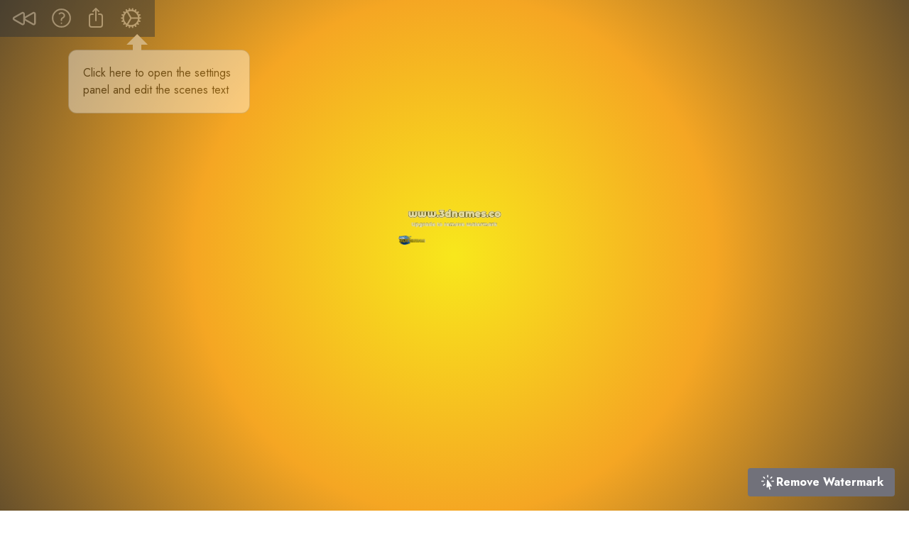

--- FILE ---
content_type: text/html; charset=utf-8
request_url: https://www.3dnames.co/3d-message/scene8/athanassios/Robots/5.1/70
body_size: 5665
content:
<!DOCTYPE html><html><head><meta charSet="utf-8"/><meta name="viewport" content="width=device-width"/><meta property="og:type" content="website"/><meta property="og:url"/><meta property="og:title" content="3D Names - The ultimate resource for 3D Text &amp; 3D Video Creation"/><meta property="og:description" content="3D Names is the ultimate website for generating 3D Text either directly in your browser, search our library of thousands of JPEGs or create 3D Videos using our powerful Blender templates"/><meta property="og:image" content="https://cdn.3dnames.co/www/og-image-3.jpg"/><meta property="twitter:card" content="summary_large_image"/><meta property="twitter:url"/><meta property="twitter:title" content="3D Names - The ultimate resource for 3D Text &amp; 3D Video Creation"/><meta property="twitter:description" content="3D Names is the ultimate website for generating 3D Text either directly in your browser, search our library of thousands of JPEGs or create 3D Videos using our powerful Blender templates"/><meta property="twitter:image" content="https://cdn.3dnames.co/www/og-image-3.jpg"/><link rel="apple-touch-icon" sizes="180x180" href="https://cdn.3dnames.co/www/favicon-v8.0/apple-touch-icon.png"/><link rel="icon" type="image/png" sizes="32x32" href="https://cdn.3dnames.co/www/favicon-v8.0/favicon-32x32.png"/><link rel="icon" type="image/png" sizes="16x16" href="https://cdn.3dnames.co/www/favicon-v8.0/favicon-16x16.png"/><link rel="manifest" href="/site.webmanifest" crossorigin="use-credentials"/><link rel="mask-icon" href="https://cdn.3dnames.co/www/favicon-v8.0/safari-pinned-tab.svg" color="#5bbad5"/><link rel="shortcut icon" href="https://cdn.3dnames.co/www/favicon-v8.0/favicon.ico"/><title>3D Text Generator undefined - Realtime 3D Text in your browser</title><meta name="title" content="3D Text Generator undefined - Realtime 3D Text in your browser"/><meta name="description" content="3D Text Generation directly in your browser! This page uses the power of JavaScript and WebGL to render 3D scenes that you can edit and share."/><meta name="author" content="Joe Gilmore"/><meta name="publisher" content="Vista Studios"/><meta name="keywords" content="3d text generator, realtime 3d, threejs, reactthreefiber, webgl, logo make, text maker, 3d text maker, art maker, amazing 3d"/><meta property="og:type" content="website"/><meta property="og:url"/><meta property="og:title" content="3D Text Generator undefined - Realtime 3D Text in your browser"/><meta property="og:description" content="3D Text Generation directly in your browser! This page uses the power of JavaScript and WebGL to render 3D scenes that you can edit and share."/><meta property="og:image" content="https://cdn.3dnames.co/www/realtime-fullsize-screenshots/robots-1-lg.jpg"/><meta property="twitter:card" content="summary_large_image"/><meta property="twitter:url"/><meta property="twitter:title" content="3D Text Generator undefined - Realtime 3D Text in your browser"/><meta property="twitter:description" content="3D Text Generation directly in your browser! This page uses the power of JavaScript and WebGL to render 3D scenes that you can edit and share."/><meta property="twitter:image" content="https://cdn.3dnames.co/www/realtime-fullsize-screenshots/robots-1-lg.jpg"/><link rel="apple-touch-icon" sizes="180x180" href="https://cdn.3dnames.co/www/favicon-v8.0/apple-touch-icon.png"/><link rel="icon" type="image/png" sizes="32x32" href="https://cdn.3dnames.co/www/favicon-v8.0/favicon-32x32.png"/><link rel="icon" type="image/png" sizes="16x16" href="https://cdn.3dnames.co/www/favicon-v8.0/favicon-16x16.png"/><link rel="manifest" href="/site.webmanifest" crossorigin="use-credentials"/><link rel="mask-icon" href="https://cdn.3dnames.co/www/favicon-v8.0/safari-pinned-tab.svg" color="#5bbad5"/><link rel="shortcut icon" href="https://cdn.3dnames.co/www/favicon-v8.0/favicon.ico"/><meta name="msapplication-TileColor" content="#da532c"/><meta name="msapplication-config" content="https://cdn.3dnames.co/www/favicon-v8.0/browserconfig.xml"/><meta name="theme-color" content="#ffffff"/><meta name="next-head-count" content="43"/><link rel="preload" href="https://realtime-3dnames-c0qfxkpli-vistastudios.vercel.app/_next/static/media/9dd75fadc5b3df29-s.p.woff2" as="font" type="font/woff2" crossorigin="anonymous" data-next-font="size-adjust"/><link rel="preload" href="https://realtime-3dnames-c0qfxkpli-vistastudios.vercel.app/_next/static/css/252608648a81fd9f.css" as="style"/><link rel="stylesheet" href="https://realtime-3dnames-c0qfxkpli-vistastudios.vercel.app/_next/static/css/252608648a81fd9f.css" data-n-g=""/><noscript data-n-css=""></noscript><script defer="" nomodule="" src="https://realtime-3dnames-c0qfxkpli-vistastudios.vercel.app/_next/static/chunks/polyfills-c67a75d1b6f99dc8.js"></script><script src="https://realtime-3dnames-c0qfxkpli-vistastudios.vercel.app/_next/static/chunks/webpack-990efabf5edd375d.js" defer=""></script><script src="https://realtime-3dnames-c0qfxkpli-vistastudios.vercel.app/_next/static/chunks/framework-3f78d6b5f02ab6d9.js" defer=""></script><script src="https://realtime-3dnames-c0qfxkpli-vistastudios.vercel.app/_next/static/chunks/main-2e44810b85e9c815.js" defer=""></script><script src="https://realtime-3dnames-c0qfxkpli-vistastudios.vercel.app/_next/static/chunks/pages/_app-f5d6b17b13244bf0.js" defer=""></script><script src="https://realtime-3dnames-c0qfxkpli-vistastudios.vercel.app/_next/static/chunks/1bfc9850-9e44a3519e19ff18.js" defer=""></script><script src="https://realtime-3dnames-c0qfxkpli-vistastudios.vercel.app/_next/static/chunks/1a48c3c1-726336698fe249a7.js" defer=""></script><script src="https://realtime-3dnames-c0qfxkpli-vistastudios.vercel.app/_next/static/chunks/d64684d8-b8160f3db8633996.js" defer=""></script><script src="https://realtime-3dnames-c0qfxkpli-vistastudios.vercel.app/_next/static/chunks/545f34e4-cd0b6f890e7e2fb5.js" defer=""></script><script src="https://realtime-3dnames-c0qfxkpli-vistastudios.vercel.app/_next/static/chunks/31664189-d4b1cbc6d27baaf5.js" defer=""></script><script src="https://realtime-3dnames-c0qfxkpli-vistastudios.vercel.app/_next/static/chunks/9763-2bdea9a2bec0c1a5.js" defer=""></script><script src="https://realtime-3dnames-c0qfxkpli-vistastudios.vercel.app/_next/static/chunks/8619-13a79a76706ce2f3.js" defer=""></script><script src="https://realtime-3dnames-c0qfxkpli-vistastudios.vercel.app/_next/static/chunks/pages/3d-message/%5BsceneID%5D/%5B%5B...slug%5D%5D-8fd6d6ca43802cca.js" defer=""></script><script src="https://realtime-3dnames-c0qfxkpli-vistastudios.vercel.app/_next/static/2e_D5Jc29W1wPHb4bMcb-/_buildManifest.js" defer=""></script><script src="https://realtime-3dnames-c0qfxkpli-vistastudios.vercel.app/_next/static/2e_D5Jc29W1wPHb4bMcb-/_ssgManifest.js" defer=""></script></head><body><div id="__next"><main class="__variable_bc31f4 font-sans bg-carbon-fiber"><div class="relative bg-none"><div class="max-w-7xl mx-auto px-4 sm:px-6"><div class="flex justify-between items-center py-3 md:justify-start md:space-x-10"><div class="flex justify-start lg:w-32"><a href="/"><span class="sr-only">3D Names</span><div class="max-w-[200px]"><picture><source srcSet="https://cdn.3dnames.co/www/logos/3dnames-logo-cubes-md.avif" type="image/avif"/><source srcSet="https://cdn.3dnames.co/www/logos/3dnames-logo-cubes-md.webp" type="image/webp"/><source srcSet="https://cdn.3dnames.co/www/logos/3dnames-logo-cubes-md.png" type="image/png"/><img class="h-12 w-auto md:h-14 lg:hidden" src="https://cdn.3dnames.co/www/logos/3dnames-logo-cubes-md.png" alt="3D Names Logo" width="86" height="64"/></picture><picture><source srcSet="https://cdn.3dnames.co/www/logos/3dnames-logo-cubes-wide-md.avif" type="image/avif"/><source srcSet="https://cdn.3dnames.co/www/logos/3dnames-logo-cubes-wide-md.webp" type="image/webp"/><source srcSet="https://cdn.3dnames.co/www/logos/3dnames-logo-cubes-wide-mdl.png" type="image/png"/><img class="hidden lg:block w-auto" src="https://cdn.3dnames.co/www/logos/3dnames-logo-cubes-wide-md.png" alt="3D Names Logo" width="512" height="183"/></picture></div></a></div><div class="ml-12 md:hidden"><a href="/search" class="text-base  text-white hover:text-3dnames-200  transition-transform hover:scale-[120%] font-medium">Search</a></div><div class="-mr-2 -my-2 md:hidden flex-1 flex justify-end"><button class=" rounded-md p-2 inline-flex items-center justify-center  bg-3dnames-700 text-gray-100  hover:text-black hover:bg-3dnames-500  focus:outline-none focus:ring-2 focus:ring-inset focus:ring-3dnames-500" id="headlessui-popover-button-:R14m:" type="button" aria-expanded="false"><span class="sr-only">Open menu</span><svg xmlns="http://www.w3.org/2000/svg" fill="none" viewBox="0 0 24 24" stroke-width="1.5" stroke="currentColor" aria-hidden="true" data-slot="icon" class="h-6 w-6"><path stroke-linecap="round" stroke-linejoin="round" d="M3.75 6.75h16.5M3.75 12h16.5m-16.5 5.25h16.5"></path></svg></button></div><div class="md:flex md:flex-row-reverse md:justify-start md:items-center md:flex-1"><div class="flex justify-end md:ml-10lg:ml-32"><div class="ml-4 relative flex-shrink-0"><div class="bg-3dnames-300 md:ml-4 lg:ml-10 rounded-full flex p-1 text-stone-600 hover:text-stone-900 hover:bg-stone-300 text-sm focus:outline-none focus:ring-2 focus:ring-offset-2 focus:ring-stone-500"><span class="sr-only">Open user menu</span><span class="user-photo relative"><div class="animate-pulse bg-gray-300 rounded-full h-10 w-10 flex justify-center items-center"><svg xmlns="http://www.w3.org/2000/svg" fill="none" viewBox="0 0 24 24" stroke-width="1.5" stroke="currentColor" aria-hidden="true" data-slot="icon" class="h-6 w-6 animate-spin"><path stroke-linecap="round" stroke-linejoin="round" d="M16.023 9.348h4.992v-.001M2.985 19.644v-4.992m0 0h4.992m-4.993 0 3.181 3.183a8.25 8.25 0 0 0 13.803-3.7M4.031 9.865a8.25 8.25 0 0 1 13.803-3.7l3.181 3.182m0-4.991v4.99"></path></svg></div></span></div></div></div><nav class="hidden md:flex space-x-6 md:space-x-6 lg:space-x-14"><a href="/3d-downloads" class="text-base  text-white hover:text-3dnames-200  transition-transform hover:scale-[120%] font-medium">3D Downloads</a><a href="/search" class="text-base  text-white hover:text-3dnames-200  transition-transform hover:scale-[120%] font-medium">3D JPEGs</a><a href="/3d-text-generator/" class="text-base  text-white hover:text-3dnames-200  transition-transform hover:scale-[120%] font-medium">3D in your Browser</a><a href="/3d-tools" class="text-base  text-white hover:text-3dnames-200  transition-transform hover:scale-[120%] font-medium">3D Tools</a><div class="relative"><button class="text-white group bg-purple rounded-md inline-flex items-center text-base font-medium hover:text-3dnames-200 focus:outline-none focus:ring-2 focus:ring-offset-2 focus:ring-3dnames-500" id="headlessui-popover-button-:R2kd4m:" type="button" aria-expanded="false"><span>More</span><svg xmlns="http://www.w3.org/2000/svg" viewBox="0 0 24 24" fill="currentColor" aria-hidden="true" data-slot="icon" class="text-white ml-2 h-5 w-5 group-hover:text-3dnames-200"><path fill-rule="evenodd" d="M12.53 16.28a.75.75 0 0 1-1.06 0l-7.5-7.5a.75.75 0 0 1 1.06-1.06L12 14.69l6.97-6.97a.75.75 0 1 1 1.06 1.06l-7.5 7.5Z" clip-rule="evenodd"></path></svg></button></div></nav></div></div></div></div><div class="relative text-gray-300 h-screen "><div class="fixed top-0 left-0 right-0 bottom-0 bg-gray-900 text-gray-400 py-40 text-center text-2xl">Just one moment...</div><div class="fixed top-0 bottom-0 left-0 right-0 z-10"></div><div class="fixed top-auto left-auto right-5 bottom-5  z-50 flex flex-col justify-end items-end"><button class="bg-zinc-500 hover:bg-zinc-700 text-white font-bold py-2 px-4 rounded flex justify-center items-center gap-x-2"><svg xmlns="http://www.w3.org/2000/svg" viewBox="0 0 24 24" fill="currentColor" aria-hidden="true" data-slot="icon" class="h-6 w-6"><path fill-rule="evenodd" d="M12 1.5a.75.75 0 0 1 .75.75V4.5a.75.75 0 0 1-1.5 0V2.25A.75.75 0 0 1 12 1.5ZM5.636 4.136a.75.75 0 0 1 1.06 0l1.592 1.591a.75.75 0 0 1-1.061 1.06l-1.591-1.59a.75.75 0 0 1 0-1.061Zm12.728 0a.75.75 0 0 1 0 1.06l-1.591 1.592a.75.75 0 0 1-1.06-1.061l1.59-1.591a.75.75 0 0 1 1.061 0Zm-6.816 4.496a.75.75 0 0 1 .82.311l5.228 7.917a.75.75 0 0 1-.777 1.148l-2.097-.43 1.045 3.9a.75.75 0 0 1-1.45.388l-1.044-3.899-1.601 1.42a.75.75 0 0 1-1.247-.606l.569-9.47a.75.75 0 0 1 .554-.68ZM3 10.5a.75.75 0 0 1 .75-.75H6a.75.75 0 0 1 0 1.5H3.75A.75.75 0 0 1 3 10.5Zm14.25 0a.75.75 0 0 1 .75-.75h2.25a.75.75 0 0 1 0 1.5H18a.75.75 0 0 1-.75-.75Zm-8.962 3.712a.75.75 0 0 1 0 1.061l-1.591 1.591a.75.75 0 1 1-1.061-1.06l1.591-1.592a.75.75 0 0 1 1.06 0Z" clip-rule="evenodd"></path></svg><div>Remove Watermark</div></button></div></div><footer class="relative pt-32 sm:pt-40" aria-labelledby="footer-heading"><h2 id="footer-heading" class="sr-only">Footer</h2><div class="mx-auto max-w-7xl px-6 pb-8 lg:px-8"><div class="xl:grid xl:grid-cols-3 xl:gap-8"><div class="space-y-8"><picture><source srcSet="https://cdn.3dnames.co/www/logos/3dnames-logo-cubes-md.avif" type="image/avif"/><source srcSet="https://cdn.3dnames.co/www/logos/3dnames-logo-cubes-md.webp" type="image/webp"/><source srcSet="https://cdn.3dnames.co/www/logos/3dnames-logo-cubes-md.png" type="image/png"/><img class="h-12 w-auto sm:h-20" src="https://cdn.3dnames.co/www/logos/3dnames-logo-cubes-md.png" alt="3D Names Logo" width="86" height="64"/></picture><p class="text-sm leading-6 text-gray-300">3D Names - the ultimate website for 3D Logos and Names. Generate anything you want with your name on it!</p><div class="flex space-x-6"><a href="https://www.facebook.com/3dnamewallpapers" class="text-gray-500 hover:text-gray-400"><span class="sr-only">Facebook</span><svg fill="currentColor" viewBox="0 0 24 24" class="h-6 w-6" aria-hidden="true"><path fill-rule="evenodd" d="M22 12c0-5.523-4.477-10-10-10S2 6.477 2 12c0 4.991 3.657 9.128 8.438 9.878v-6.987h-2.54V12h2.54V9.797c0-2.506 1.492-3.89 3.777-3.89 1.094 0 2.238.195 2.238.195v2.46h-1.26c-1.243 0-1.63.771-1.63 1.562V12h2.773l-.443 2.89h-2.33v6.988C18.343 21.128 22 16.991 22 12z" clip-rule="evenodd"></path></svg></a><a href="https://www.instagram.com/3dnames.co" class="text-gray-500 hover:text-gray-400"><span class="sr-only">Instagram</span><svg fill="currentColor" viewBox="0 0 24 24" class="h-6 w-6" aria-hidden="true"><path fill-rule="evenodd" d="M12.315 2c2.43 0 2.784.013 3.808.06 1.064.049 1.791.218 2.427.465a4.902 4.902 0 011.772 1.153 4.902 4.902 0 011.153 1.772c.247.636.416 1.363.465 2.427.048 1.067.06 1.407.06 4.123v.08c0 2.643-.012 2.987-.06 4.043-.049 1.064-.218 1.791-.465 2.427a4.902 4.902 0 01-1.153 1.772 4.902 4.902 0 01-1.772 1.153c-.636.247-1.363.416-2.427.465-1.067.048-1.407.06-4.123.06h-.08c-2.643 0-2.987-.012-4.043-.06-1.064-.049-1.791-.218-2.427-.465a4.902 4.902 0 01-1.772-1.153 4.902 4.902 0 01-1.153-1.772c-.247-.636-.416-1.363-.465-2.427-.047-1.024-.06-1.379-.06-3.808v-.63c0-2.43.013-2.784.06-3.808.049-1.064.218-1.791.465-2.427a4.902 4.902 0 011.153-1.772A4.902 4.902 0 015.45 2.525c.636-.247 1.363-.416 2.427-.465C8.901 2.013 9.256 2 11.685 2h.63zm-.081 1.802h-.468c-2.456 0-2.784.011-3.807.058-.975.045-1.504.207-1.857.344-.467.182-.8.398-1.15.748-.35.35-.566.683-.748 1.15-.137.353-.3.882-.344 1.857-.047 1.023-.058 1.351-.058 3.807v.468c0 2.456.011 2.784.058 3.807.045.975.207 1.504.344 1.857.182.466.399.8.748 1.15.35.35.683.566 1.15.748.353.137.882.3 1.857.344 1.054.048 1.37.058 4.041.058h.08c2.597 0 2.917-.01 3.96-.058.976-.045 1.505-.207 1.858-.344.466-.182.8-.398 1.15-.748.35-.35.566-.683.748-1.15.137-.353.3-.882.344-1.857.048-1.055.058-1.37.058-4.041v-.08c0-2.597-.01-2.917-.058-3.96-.045-.976-.207-1.505-.344-1.858a3.097 3.097 0 00-.748-1.15 3.098 3.098 0 00-1.15-.748c-.353-.137-.882-.3-1.857-.344-1.023-.047-1.351-.058-3.807-.058zM12 6.865a5.135 5.135 0 110 10.27 5.135 5.135 0 010-10.27zm0 1.802a3.333 3.333 0 100 6.666 3.333 3.333 0 000-6.666zm5.338-3.205a1.2 1.2 0 110 2.4 1.2 1.2 0 010-2.4z" clip-rule="evenodd"></path></svg></a><a href="https://twitter.com/3dnames" class="text-gray-500 hover:text-gray-400"><span class="sr-only">Twitter</span><svg fill="currentColor" viewBox="0 0 24 24" class="h-6 w-6" aria-hidden="true"><path d="M8.29 20.251c7.547 0 11.675-6.253 11.675-11.675 0-.178 0-.355-.012-.53A8.348 8.348 0 0022 5.92a8.19 8.19 0 01-2.357.646 4.118 4.118 0 001.804-2.27 8.224 8.224 0 01-2.605.996 4.107 4.107 0 00-6.993 3.743 11.65 11.65 0 01-8.457-4.287 4.106 4.106 0 001.27 5.477A4.072 4.072 0 012.8 9.713v.052a4.105 4.105 0 003.292 4.022 4.095 4.095 0 01-1.853.07 4.108 4.108 0 003.834 2.85A8.233 8.233 0 012 18.407a11.616 11.616 0 006.29 1.84"></path></svg></a><a href="https://github.com/joemore" class="text-gray-500 hover:text-gray-400"><span class="sr-only">GitHub</span><svg fill="currentColor" viewBox="0 0 24 24" class="h-6 w-6" aria-hidden="true"><path fill-rule="evenodd" d="M12 2C6.477 2 2 6.484 2 12.017c0 4.425 2.865 8.18 6.839 9.504.5.092.682-.217.682-.483 0-.237-.008-.868-.013-1.703-2.782.605-3.369-1.343-3.369-1.343-.454-1.158-1.11-1.466-1.11-1.466-.908-.62.069-.608.069-.608 1.003.07 1.531 1.032 1.531 1.032.892 1.53 2.341 1.088 2.91.832.092-.647.35-1.088.636-1.338-2.22-.253-4.555-1.113-4.555-4.951 0-1.093.39-1.988 1.029-2.688-.103-.253-.446-1.272.098-2.65 0 0 .84-.27 2.75 1.026A9.564 9.564 0 0112 6.844c.85.004 1.705.115 2.504.337 1.909-1.296 2.747-1.027 2.747-1.027.546 1.379.202 2.398.1 2.651.64.7 1.028 1.595 1.028 2.688 0 3.848-2.339 4.695-4.566 4.943.359.309.678.92.678 1.855 0 1.338-.012 2.419-.012 2.747 0 .268.18.58.688.482A10.019 10.019 0 0022 12.017C22 6.484 17.522 2 12 2z" clip-rule="evenodd"></path></svg></a><a href="https://www.youtube.com/@3dnamesco" class="text-gray-500 hover:text-gray-400"><span class="sr-only">YouTube</span><svg fill="currentColor" viewBox="0 0 24 24" class="h-6 w-6" aria-hidden="true"><path fill-rule="evenodd" d="M19.812 5.418c.861.23 1.538.907 1.768 1.768C21.998 8.746 22 12 22 12s0 3.255-.418 4.814a2.504 2.504 0 0 1-1.768 1.768c-1.56.419-7.814.419-7.814.419s-6.255 0-7.814-.419a2.505 2.505 0 0 1-1.768-1.768C2 15.255 2 12 2 12s0-3.255.417-4.814a2.507 2.507 0 0 1 1.768-1.768C5.744 5 11.998 5 11.998 5s6.255 0 7.814.418ZM15.194 12 10 15V9l5.194 3Z" clip-rule="evenodd"></path></svg></a></div></div><div class="mt-16 grid grid-cols-2 gap-8 xl:col-span-2 xl:mt-0"><div class="md:grid md:grid-cols-2 md:gap-8"><div><h3 class="text-sm font-semibold leading-6 text-white">Solutions</h3><ul role="list" class="mt-6 space-y-4"><li><a href="https://www.3dnames.co/videos/" class="text-sm leading-6 text-gray-300 hover:text-white">Videos</a></li><li><a href="https://www.3dnames.co/3d-text-generator" class="text-sm leading-6 text-gray-300 hover:text-white">Realtime 3D</a></li><li><a href="https://www.3dnames.co/all-names" class="text-sm leading-6 text-gray-300 hover:text-white">All Names</a></li><li><a href="https://www.3dnames.co/all-styles" class="text-sm leading-6 text-gray-300 hover:text-white">All JPEG Styles</a></li><li><a href="https://www.3dnames.co/free-downloads" class="text-sm leading-6 text-gray-300 hover:text-white">Free Downloads</a></li></ul></div><div class="mt-10 md:mt-0"><h3 class="text-sm font-semibold leading-6 text-white">Support</h3><ul role="list" class="mt-6 space-y-4"><li><a href="https://www.3dnames.co/download" class="text-sm leading-6 text-gray-300 hover:text-white">Download</a></li><li><a href="https://www.3dnames.co/search" class="text-sm leading-6 text-gray-300 hover:text-white">Search</a></li><li><a href="https://www.3dnames.co/sitemap" class="text-sm leading-6 text-gray-300 hover:text-white">Sitemap</a></li><li><a href="https://www.3dnames.co/faq" class="text-sm leading-6 text-gray-300 hover:text-white">FAQs</a></li></ul></div></div><div class="md:grid md:grid-cols-2 md:gap-8"><div><h3 class="text-sm font-semibold leading-6 text-white">Company</h3><ul role="list" class="mt-6 space-y-4"><li><a href="https://www.3dnames.co/about" class="text-sm leading-6 text-gray-300 hover:text-white">About</a></li><li><a href="https://www.3dnames.co/contact" class="text-sm leading-6 text-gray-300 hover:text-white">Contact</a></li><li><a href="https://www.3dnames.co/blogs" class="text-sm leading-6 text-gray-300 hover:text-white">Blogs</a></li></ul></div><div class="mt-10 md:mt-0"><h3 class="text-sm font-semibold leading-6 text-white">Legal</h3><ul role="list" class="mt-6 space-y-4"><li><a href="https://www.3dnames.co/privacy-policy" class="text-sm leading-6 text-gray-300 hover:text-white">Privacy Policy</a></li><li><a href="https://www.3dnames.co/terms-and-conditions" class="text-sm leading-6 text-gray-300 hover:text-white">Terms</a></li><li><a href="https://www.3dnames.co/cookie-policy" class="text-sm leading-6 text-gray-300 hover:text-white">Cookie Policy</a></li><li><a href="https://www.3dnames.co/license" class="text-sm leading-6 text-gray-300 hover:text-white">License</a></li></ul></div></div></div></div><div class="mt-16 border-t border-white/10 pt-8 sm:mt-20 lg:mt-24"><p class="text-xs leading-5 text-gray-400">© 2024 Vista Studios, Ltd. All rights reserved.</p></div></div></footer></main></div><script id="__NEXT_DATA__" type="application/json">{"props":{"pageProps":{}},"page":"/3d-message/[sceneID]/[[...slug]]","query":{},"buildId":"2e_D5Jc29W1wPHb4bMcb-","assetPrefix":"https://realtime-3dnames-c0qfxkpli-vistastudios.vercel.app","nextExport":true,"autoExport":true,"isFallback":false,"scriptLoader":[]}</script></body></html>

--- FILE ---
content_type: text/html; charset=utf-8
request_url: https://www.google.com/recaptcha/api2/aframe
body_size: 266
content:
<!DOCTYPE HTML><html><head><meta http-equiv="content-type" content="text/html; charset=UTF-8"></head><body><script nonce="pSACcZCAzvaL8SyEc5i8Bg">/** Anti-fraud and anti-abuse applications only. See google.com/recaptcha */ try{var clients={'sodar':'https://pagead2.googlesyndication.com/pagead/sodar?'};window.addEventListener("message",function(a){try{if(a.source===window.parent){var b=JSON.parse(a.data);var c=clients[b['id']];if(c){var d=document.createElement('img');d.src=c+b['params']+'&rc='+(localStorage.getItem("rc::a")?sessionStorage.getItem("rc::b"):"");window.document.body.appendChild(d);sessionStorage.setItem("rc::e",parseInt(sessionStorage.getItem("rc::e")||0)+1);localStorage.setItem("rc::h",'1768657038593');}}}catch(b){}});window.parent.postMessage("_grecaptcha_ready", "*");}catch(b){}</script></body></html>

--- FILE ---
content_type: application/javascript; charset=utf-8
request_url: https://realtime-3dnames-c0qfxkpli-vistastudios.vercel.app/_next/static/chunks/8755-6663cfe164fc49a6.js
body_size: 106388
content:
(self.webpackChunk_N_E=self.webpackChunk_N_E||[]).push([[8755],{882:function(A,e,t){"use strict";let n,r,i;t.d(e,{B:function(){return E},E:function(){return h},a:function(){return Al},b:function(){return d},c:function(){return q},d:function(){return As},e:function(){return J},g:function(){return Ag},i:function(){return Ai},u:function(){return Q},w:function(){return X},x:function(){return Z},z:function(){return AA}});var a,o,l=t(8999),u=t(7294),s=t(2576),g=t(4671),c=t(6525),I=t.n(c),f=t(3840),B=t(4881);let C=A=>A&&A.isOrthographicCamera,d="undefined"!=typeof window&&(null!=(a=window.document)&&a.createElement||(null==(o=window.navigator)?void 0:o.product)==="ReactNative")?u.useLayoutEffect:u.useEffect;function Q(A){let e=u.useRef(A);return d(()=>void(e.current=A),[A]),e}function E({set:A}){return d(()=>(A(new Promise(()=>null)),()=>A(!1)),[A]),null}class h extends u.Component{constructor(...A){super(...A),this.state={error:!1}}componentDidCatch(A){this.props.set(A)}render(){return this.state.error?null:this.props.children}}h.getDerivedStateFromError=()=>({error:!0});let p="__default",m=A=>A&&!!A.memoized&&!!A.changes;function y(A){return Array.isArray(A)?Math.min(Math.max(A[0],window.devicePixelRatio),A[1]):A}let v=A=>{var e;return null==(e=A.__r3f)?void 0:e.root.getState()},w={obj:A=>A===Object(A)&&!w.arr(A)&&"function"!=typeof A,fun:A=>"function"==typeof A,str:A=>"string"==typeof A,num:A=>"number"==typeof A,boo:A=>"boolean"==typeof A,und:A=>void 0===A,arr:A=>Array.isArray(A),equ(A,e,{arrays:t="shallow",objects:n="reference",strict:r=!0}={}){let i;if(typeof A!=typeof e||!!A!=!!e)return!1;if(w.str(A)||w.num(A))return A===e;let a=w.obj(A);if(a&&"reference"===n)return A===e;let o=w.arr(A);if(o&&"reference"===t)return A===e;if((o||a)&&A===e)return!0;for(i in A)if(!(i in e))return!1;for(i in r?e:A)if(A[i]!==e[i])return!1;if(w.und(i)){if(o&&0===A.length&&0===e.length||a&&0===Object.keys(A).length&&0===Object.keys(e).length)return!0;if(A!==e)return!1}return!0}};function S(A,e){let t=A;return(null!=e&&e.primitive||!t.__r3f)&&(t.__r3f={type:"",root:null,previousAttach:null,memoizedProps:{},eventCount:0,handlers:{},objects:[],parent:null,...e}),A}function D(A,e){let t=A;if(!e.includes("-"))return{target:t,key:e};{let n=e.split("-"),r=n.pop();return{target:t=n.reduce((A,e)=>A[e],A),key:r}}}let b=/-\d+$/;function F(A,e,t){if(w.str(t)){if(b.test(t)){let e=t.replace(b,""),{target:n,key:r}=D(A,e);Array.isArray(n[r])||(n[r]=[])}let{target:n,key:r}=D(A,t);e.__r3f.previousAttach=n[r],n[r]=e}else e.__r3f.previousAttach=t(A,e)}function k(A,e,t){var n,r;if(w.str(t)){let{target:n,key:r}=D(A,t),i=e.__r3f.previousAttach;void 0===i?delete n[r]:n[r]=i}else null==(n=e.__r3f)||null==n.previousAttach||n.previousAttach(A,e);null==(r=e.__r3f)||delete r.previousAttach}function U(A,{children:e,key:t,ref:n,...r},{children:i,key:a,ref:o,...l}={},u=!1){var s;let g=null!=(s=null==A?void 0:A.__r3f)?s:{},c=Object.entries(r),I=[];if(u){let A=Object.keys(l);for(let e=0;e<A.length;e++)r.hasOwnProperty(A[e])||c.unshift([A[e],p+"remove"])}c.forEach(([e,t])=>{var n;if(null!=(n=A.__r3f)&&n.primitive&&"object"===e||w.equ(t,l[e]))return;if(/^on(Pointer|Click|DoubleClick|ContextMenu|Wheel)/.test(e))return I.push([e,t,!0,[]]);let r=[];e.includes("-")&&(r=e.split("-")),I.push([e,t,!1,r])});let f={...r};return g.memoizedProps&&g.memoizedProps.args&&(f.args=g.memoizedProps.args),g.memoizedProps&&g.memoizedProps.attach&&(f.attach=g.memoizedProps.attach),{memoized:f,changes:I}}function N(A,e){var t,n;let r=null!=(t=A.__r3f)?t:{},i=r.root,a=null!=(n=null==i?void 0:null==i.getState?void 0:i.getState())?n:{},{memoized:o,changes:u}=m(e)?e:U(A,e),s=r.eventCount;if(A.__r3f&&(A.__r3f.memoizedProps=o),u.forEach(([e,t,n,i])=>{let u=A,s=u[e];if(i.length&&!((s=i.reduce((A,e)=>A[e],A))&&s.set)){let[t,...n]=i.reverse();u=n.reverse().reduce((A,e)=>A[e],A),e=t}if(t===p+"remove"){var g,c;if(s&&s.constructor)t=new s.constructor(...null!=(g=o.args)?g:[]);else if(u.constructor){let A=new u.constructor(...null!=(c=u.__r3f.memoizedProps.args)?c:[]);t=A[s],A.dispose&&A.dispose()}else t=0}if(n)t?r.handlers[e]=t:delete r.handlers[e],r.eventCount=Object.keys(r.handlers).length;else if(s&&s.set&&(s.copy||s instanceof l.Layers)){if(Array.isArray(t))s.fromArray?s.fromArray(t):s.set(...t);else if(s.copy&&t&&t.constructor&&s.constructor.name===t.constructor.name)s.copy(t);else if(void 0!==t){let A=s instanceof l.Color;!A&&s.setScalar?s.setScalar(t):s instanceof l.Layers&&t instanceof l.Layers?s.mask=t.mask:s.set(t)}}else u[e]=t,!a.linear&&u[e]instanceof l.Texture&&(u[e].encoding=l.sRGBEncoding);x(A)}),r.parent&&a.internal&&A.raycast&&s!==r.eventCount){let e=a.internal.interaction.indexOf(A);e>-1&&a.internal.interaction.splice(e,1),r.eventCount&&a.internal.interaction.push(A)}return u.length&&A.parent&&R(A),A}function x(A){var e,t;let n=null==(e=A.__r3f)?void 0:null==(t=e.root)?void 0:null==t.getState?void 0:t.getState();n&&0===n.internal.frames&&n.invalidate()}function R(A){null==A.onUpdate||A.onUpdate(A)}function G(A,e){A.manual||(C(A)?(A.left=-(e.width/2),A.right=e.width/2,A.top=e.height/2,A.bottom=-(e.height/2)):A.aspect=e.width/e.height,A.updateProjectionMatrix(),A.updateMatrixWorld())}function L(A){return(A.eventObject||A.object).uuid+"/"+A.index+A.instanceId}function M(A,e,t,n){let r=t.get(e);r&&(t.delete(e),0===t.size&&(A.delete(n),r.target.releasePointerCapture(n)))}function q(A){let e=new l.Vector3;function t(A){return A.filter(A=>["Move","Over","Enter","Out","Leave"].some(e=>{var t;return null==(t=A.__r3f)?void 0:t.handlers["onPointer"+e]}))}function n(e){let{internal:t}=A.getState();Array.from(t.hovered.values()).forEach(A=>{if(!e.length||!e.find(e=>e.object===A.object&&e.index===A.index&&e.instanceId===A.instanceId)){let n=A.eventObject,r=n.__r3f,i=null==r?void 0:r.handlers;if(t.hovered.delete(L(A)),null!=r&&r.eventCount){let t={...A,intersections:e};null==i.onPointerOut||i.onPointerOut(t),null==i.onPointerLeave||i.onPointerLeave(t)}}})}let r=r=>{switch(r){case"onPointerLeave":case"onPointerCancel":return()=>n([]);case"onLostPointerCapture":return e=>{let{internal:t}=A.getState();"pointerId"in e&&!t.capturedMap.has(e.pointerId)&&(t.capturedMap.delete(e.pointerId),n([]))}}return a=>{let{onPointerMissed:o,internal:l}=A.getState();l.lastEvent.current=a;let u="onPointerMove"===r,s="onClick"===r||"onContextMenu"===r||"onDoubleClick"===r,g=function(e,t){let n=A.getState(),r=new Set,i=[],a=t?t(n.internal.interaction):n.internal.interaction;a.forEach(A=>{let e=v(A);e&&(e.raycaster.camera=void 0)}),n.previousRoot||null==n.events.compute||n.events.compute(e,n);let o=a.flatMap(A=>{let t=v(A);if(!t||!t.events.enabled||null===t.raycaster.camera)return[];if(void 0===t.raycaster.camera){var n;null==t.events.compute||t.events.compute(e,t,null==(n=t.previousRoot)?void 0:n.getState()),void 0===t.raycaster.camera&&(t.raycaster.camera=null)}return t.raycaster.camera?t.raycaster.intersectObject(A,!0):[]}).sort((A,e)=>{let t=v(A.object),n=v(e.object);return t&&n?n.events.priority-t.events.priority||A.distance-e.distance:0}).filter(A=>{let e=L(A);return!r.has(e)&&(r.add(e),!0)});for(let A of(n.events.filter&&(o=n.events.filter(o,n)),o)){let e=A.object;for(;e;){var l;null!=(l=e.__r3f)&&l.eventCount&&i.push({...A,eventObject:e}),e=e.parent}}if("pointerId"in e&&n.internal.capturedMap.has(e.pointerId))for(let A of n.internal.capturedMap.get(e.pointerId).values())i.push(A.intersection);return i}(a,u?t:void 0),c=s?function(e){let{internal:t}=A.getState(),n=e.offsetX-t.initialClick[0],r=e.offsetY-t.initialClick[1];return Math.round(Math.sqrt(n*n+r*r))}(a):0;"onPointerDown"===r&&(l.initialClick=[a.offsetX,a.offsetY],l.initialHits=g.map(A=>A.eventObject)),s&&!g.length&&c<=2&&(i(a,l.interaction),o&&o(a)),u&&n(g),function(t,r,i,a){let{raycaster:o,pointer:l,camera:u,internal:s}=A.getState();if(t.length){let A=e.set(l.x,l.y,0).unproject(u),g={stopped:!1};for(let e of t){let c=A=>{var t,n;return null!=(t=null==(n=s.capturedMap.get(A))?void 0:n.has(e.eventObject))&&t},I=A=>{let t={intersection:e,target:r.target};s.capturedMap.has(A)?s.capturedMap.get(A).set(e.eventObject,t):s.capturedMap.set(A,new Map([[e.eventObject,t]])),r.target.setPointerCapture(A)},f=A=>{let t=s.capturedMap.get(A);t&&M(s.capturedMap,e.eventObject,t,A)},B={};for(let A in r){let e=r[A];"function"!=typeof e&&(B[A]=e)}let C={...e,...B,pointer:l,intersections:t,stopped:g.stopped,delta:i,unprojectedPoint:A,ray:o.ray,camera:u,stopPropagation:()=>{let A="pointerId"in r&&s.capturedMap.get(r.pointerId);if((!A||A.has(e.eventObject))&&(C.stopped=g.stopped=!0,s.hovered.size&&Array.from(s.hovered.values()).find(A=>A.eventObject===e.eventObject))){let A=t.slice(0,t.indexOf(e));n([...A,e])}},target:{hasPointerCapture:c,setPointerCapture:I,releasePointerCapture:f},currentTarget:{hasPointerCapture:c,setPointerCapture:I,releasePointerCapture:f},nativeEvent:r};if(a(C),!0===g.stopped)break}}}(g,a,c,A=>{let e=A.eventObject,t=e.__r3f,n=null==t?void 0:t.handlers;if(null!=t&&t.eventCount){if(u){if(n.onPointerOver||n.onPointerEnter||n.onPointerOut||n.onPointerLeave){let e=L(A),t=l.hovered.get(e);t?t.stopped&&A.stopPropagation():(l.hovered.set(e,A),null==n.onPointerOver||n.onPointerOver(A),null==n.onPointerEnter||n.onPointerEnter(A))}null==n.onPointerMove||n.onPointerMove(A)}else{let t=n[r];t?(!s||l.initialHits.includes(e))&&(i(a,l.interaction.filter(A=>!l.initialHits.includes(A))),t(A)):s&&l.initialHits.includes(e)&&i(a,l.interaction.filter(A=>!l.initialHits.includes(A)))}}})}};function i(A,e){e.forEach(e=>{var t;return null==(t=e.__r3f)?void 0:null==t.handlers.onPointerMissed?void 0:t.handlers.onPointerMissed(A)})}return{handlePointer:r}}let _={},J=A=>void(_={..._,...A}),H=["set","get","setSize","setFrameloop","setDpr","events","invalidate","advance","size","viewport"],P=A=>!!(null!=A&&A.render),z=u.createContext(null),Y=(A,e)=>{let t=(0,g.Z)((t,n)=>{let r;let i=new l.Vector3,a=new l.Vector3,o=new l.Vector3;function s(A=n().camera,e=a,t=n().size){let{width:r,height:u,top:s,left:g}=t,c=r/u;e instanceof l.Vector3?o.copy(e):o.set(...e);let I=A.getWorldPosition(i).distanceTo(o);if(C(A))return{width:r/A.zoom,height:u/A.zoom,top:s,left:g,factor:1,distance:I,aspect:c};{let e=A.fov*Math.PI/180,t=2*Math.tan(e/2)*I,n=t*(r/u);return{width:n,height:t,top:s,left:g,factor:r/n,distance:I,aspect:c}}}let g=A=>t(e=>({performance:{...e.performance,current:A}})),c=new l.Vector2,I={set:t,get:n,gl:null,camera:null,raycaster:null,events:{priority:1,enabled:!0,connected:!1},xr:null,invalidate:(e=1)=>A(n(),e),advance:(A,t)=>e(A,t,n()),legacy:!1,linear:!1,flat:!1,scene:S(new l.Scene),controls:null,clock:new l.Clock,pointer:c,mouse:c,frameloop:"always",onPointerMissed:void 0,performance:{current:1,min:.5,max:1,debounce:200,regress:()=>{let A=n();r&&clearTimeout(r),A.performance.current!==A.performance.min&&g(A.performance.min),r=setTimeout(()=>g(n().performance.max),A.performance.debounce)}},size:{width:0,height:0,top:0,left:0,updateStyle:!1},viewport:{initialDpr:0,dpr:0,width:0,height:0,top:0,left:0,aspect:0,distance:0,factor:0,getCurrentViewport:s},setEvents:A=>t(e=>({...e,events:{...e.events,...A}})),setSize:(A,e,r,i,o)=>{let l=n().camera,u={width:A,height:e,top:i||0,left:o||0,updateStyle:r};t(A=>({size:u,viewport:{...A.viewport,...s(l,a,u)}}))},setDpr:A=>t(e=>{let t=y(A);return{viewport:{...e.viewport,dpr:t,initialDpr:e.viewport.initialDpr||t}}}),setFrameloop:(A="always")=>{let e=n().clock;e.stop(),e.elapsedTime=0,"never"!==A&&(e.start(),e.elapsedTime=0),t(()=>({frameloop:A}))},previousRoot:void 0,internal:{active:!1,priority:0,frames:0,lastEvent:u.createRef(),interaction:[],hovered:new Map,subscribers:[],initialClick:[0,0],initialHits:[],capturedMap:new Map,subscribe:(A,e,t)=>{let r=n().internal;return r.priority=r.priority+(e>0?1:0),r.subscribers.push({ref:A,priority:e,store:t}),r.subscribers=r.subscribers.sort((A,e)=>A.priority-e.priority),()=>{let t=n().internal;null!=t&&t.subscribers&&(t.priority=t.priority-(e>0?1:0),t.subscribers=t.subscribers.filter(e=>e.ref!==A))}}}};return I}),n=t.getState(),r=n.size,i=n.viewport.dpr,a=n.camera;return t.subscribe(()=>{let{camera:A,size:e,viewport:n,gl:o,set:l}=t.getState();(e!==r||n.dpr!==i)&&(r=e,i=n.dpr,G(A,e),o.setPixelRatio(n.dpr),o.setSize(e.width,e.height,e.updateStyle)),A!==a&&(a=A,l(e=>({viewport:{...e.viewport,...e.viewport.getCurrentViewport(A)}})))}),t.subscribe(e=>A(e)),t},T=new Set,K=new Set,O=new Set;function V(A,e){A.forEach(({callback:A})=>A(e))}function j(A,e,t){let a=e.clock.getDelta();for("never"===e.frameloop&&"number"==typeof A&&(a=A-e.clock.elapsedTime,e.clock.oldTime=e.clock.elapsedTime,e.clock.elapsedTime=A),r=e.internal.subscribers,n=0;n<r.length;n++)(i=r[n]).ref.current(i.store.getState(),a,t);return!e.internal.priority&&e.gl.render&&e.gl.render(e.scene,e.camera),e.internal.frames=Math.max(0,e.internal.frames-1),"always"===e.frameloop?1:e.internal.frames}function W(){let A=u.useContext(z);if(!A)throw Error("R3F: Hooks can only be used within the Canvas component!");return A}function X(A=A=>A,e){return W()(A,e)}function Z(A,e=0){let t=W(),n=t.getState().internal.subscribe,r=Q(A);return d(()=>n(r,e,t),[e,n,t]),null}function $(A,e){return function(t,...n){let r=new t;return A&&A(r),Promise.all(n.map(A=>new Promise((t,n)=>r.load(A,A=>{A.scene&&Object.assign(A,function(A){let e={nodes:{},materials:{}};return A&&A.traverse(A=>{A.name&&(e.nodes[A.name]=A),A.material&&!e.materials[A.material.name]&&(e.materials[A.material.name]=A.material)}),e}(A.scene)),t(A)},e,e=>n(Error(`Could not load ${A}: ${e.message})`))))))}}function AA(A,e,t,n){let r=Array.isArray(e)?e:[e],i=(0,B.Rq)($(t,n),[A,...r],{equal:w.equ});return Array.isArray(e)?i:i[0]}AA.preload=function(A,e,t){let n=Array.isArray(e)?e:[e];return(0,B.MA)($(t),[A,...n])},AA.clear=function(A,e){let t=Array.isArray(e)?e:[e];return(0,B.ZH)([A,...t])};let Ae=new Map,{invalidate:At,advance:An}=function(A){let e,t,n,r=!1;function i(a){if(t=requestAnimationFrame(i),r=!0,e=0,T.size&&V(T,a),A.forEach(A=>{var t;(n=A.store.getState()).internal.active&&("always"===n.frameloop||n.internal.frames>0)&&!(null!=(t=n.gl.xr)&&t.isPresenting)&&(e+=j(a,n))}),K.size&&V(K,a),0===e)return O.size&&V(O,a),r=!1,cancelAnimationFrame(t)}return{loop:i,invalidate:function e(t,n=1){var a;if(!t)return A.forEach(A=>e(A.store.getState()),n);null!=(a=t.gl.xr)&&a.isPresenting||!t.internal.active||"never"===t.frameloop||(t.internal.frames=Math.min(60,t.internal.frames+n),r||(r=!0,requestAnimationFrame(i)))},advance:function(e,t=!0,n,r){t&&V(T,e),n?j(e,n,r):A.forEach(A=>j(e,A.store.getState())),t&&V(K,e)}}}(Ae),{reconciler:Ar,applyProps:Ai}=function(A,e){function t(A,{args:e=[],attach:t,...n},r){let i,a=`${A[0].toUpperCase()}${A.slice(1)}`;if("primitive"===A){if(void 0===n.object)throw Error("R3F: Primitives without 'object' are invalid!");let e=n.object;i=S(e,{type:A,root:r,attach:t,primitive:!0})}else{let n=_[a];if(!n)throw Error(`R3F: ${a} is not part of the THREE namespace! Did you forget to extend? See: https://docs.pmnd.rs/react-three-fiber/api/objects#using-3rd-party-objects-declaratively`);if(!Array.isArray(e))throw Error("R3F: The args prop must be an array!");i=S(new n(...e),{type:A,root:r,attach:t,memoizedProps:{args:e}})}return void 0===i.__r3f.attach&&(i instanceof l.BufferGeometry?i.__r3f.attach="geometry":i instanceof l.Material&&(i.__r3f.attach="material")),"inject"!==a&&N(i,n),i}function n(A,e){let t=!1;if(e){var n,r;null!=(n=e.__r3f)&&n.attach?F(A,e,e.__r3f.attach):e.isObject3D&&A.isObject3D&&(A.add(e),t=!0),t||null==(r=A.__r3f)||r.objects.push(e),e.__r3f||S(e,{}),e.__r3f.parent=A,R(e),x(e)}}function r(A,e,t){let n=!1;if(e){var r,i;if(null!=(r=e.__r3f)&&r.attach)F(A,e,e.__r3f.attach);else if(e.isObject3D&&A.isObject3D){e.parent=A,e.dispatchEvent({type:"added"});let r=A.children.filter(A=>A!==e),i=r.indexOf(t);A.children=[...r.slice(0,i),e,...r.slice(i)],n=!0}n||null==(i=A.__r3f)||i.objects.push(e),e.__r3f||S(e,{}),e.__r3f.parent=A,R(e),x(e)}}function i(A,e,t=!1){A&&[...A].forEach(A=>a(e,A,t))}function a(A,e,t){if(e){var n,r,a,o,l;e.__r3f&&(e.__r3f.parent=null),null!=(n=A.__r3f)&&n.objects&&(A.__r3f.objects=A.__r3f.objects.filter(A=>A!==e)),null!=(r=e.__r3f)&&r.attach?k(A,e,e.__r3f.attach):e.isObject3D&&A.isObject3D&&(A.remove(e),null!=(o=e.__r3f)&&o.root&&function(A,e){let{internal:t}=A.getState();t.interaction=t.interaction.filter(A=>A!==e),t.initialHits=t.initialHits.filter(A=>A!==e),t.hovered.forEach((A,n)=>{(A.eventObject===e||A.object===e)&&t.hovered.delete(n)}),t.capturedMap.forEach((A,n)=>{M(t.capturedMap,e,A,n)})}(e.__r3f.root,e));let u=null==(a=e.__r3f)?void 0:a.primitive,s=void 0===t?null!==e.dispose&&!u:t;u||(i(null==(l=e.__r3f)?void 0:l.objects,e,s),i(e.children,e,s)),e.__r3f&&(delete e.__r3f.root,delete e.__r3f.objects,delete e.__r3f.handlers,delete e.__r3f.memoizedProps,u||delete e.__r3f),s&&e.dispose&&"Scene"!==e.type&&(0,f.unstable_scheduleCallback)(f.unstable_IdlePriority,()=>{try{e.dispose()}catch(A){}}),x(A)}}let o=()=>console.warn("Text is not allowed in the R3F tree! This could be stray whitespace or characters."),u=I()({createInstance:t,removeChild:a,appendChild:n,appendInitialChild:n,insertBefore:r,supportsMutation:!0,isPrimaryRenderer:!1,supportsPersistence:!1,supportsHydration:!1,noTimeout:-1,appendChildToContainer:(A,e)=>{if(!e)return;let t=A.getState().scene;t.__r3f&&(t.__r3f.root=A,n(t,e))},removeChildFromContainer:(A,e)=>{e&&a(A.getState().scene,e)},insertInContainerBefore:(A,e,t)=>{if(!e||!t)return;let n=A.getState().scene;n.__r3f&&r(n,e,t)},getRootHostContext:()=>null,getChildHostContext:A=>A,finalizeInitialChildren(A){var e;let t=null!=(e=null==A?void 0:A.__r3f)?e:{};return!!t.handlers},prepareUpdate(A,e,t,n){if(A.__r3f.primitive&&n.object&&n.object!==A)return[!0];{let{args:e=[],children:r,...i}=n,{args:a=[],children:o,...l}=t;if(!Array.isArray(e))throw Error("R3F: the args prop must be an array!");if(e.some((A,e)=>A!==a[e]))return[!0];let u=U(A,i,l,!0);return u.changes.length?[!1,u]:null}},commitUpdate(A,[e,r],i,o,l,u){e?function(A,e,r,i){var o;let l=null==(o=A.__r3f)?void 0:o.parent;if(!l)return;let u=t(e,r,A.__r3f.root);if(A.children){for(let e of A.children)e.__r3f&&n(u,e);A.children=A.children.filter(A=>!A.__r3f)}if(A.__r3f.objects.forEach(A=>n(u,A)),A.__r3f.objects=[],a(l,A),n(l,u),u.raycast&&u.__r3f.eventCount){let A=u.__r3f.root.getState();A.internal.interaction.push(u)}[i,i.alternate].forEach(A=>{null!==A&&(A.stateNode=u,A.ref&&("function"==typeof A.ref?A.ref(u):A.ref.current=u))})}(A,i,l,u):N(A,r)},commitMount(A,e,t,n){var r;let i=null!=(r=A.__r3f)?r:{};A.raycast&&i.handlers&&i.eventCount&&A.__r3f.root.getState().internal.interaction.push(A)},getPublicInstance:A=>A,prepareForCommit:()=>null,preparePortalMount:A=>S(A.getState().scene),resetAfterCommit:()=>{},shouldSetTextContent:()=>!1,clearContainer:()=>!1,hideInstance(A){var e;let{attach:t,parent:n}=null!=(e=A.__r3f)?e:{};t&&n&&k(n,A,t),A.isObject3D&&(A.visible=!1),x(A)},unhideInstance(A,e){var t;let{attach:n,parent:r}=null!=(t=A.__r3f)?t:{};n&&r&&F(r,A,n),(A.isObject3D&&null==e.visible||e.visible)&&(A.visible=!0),x(A)},createTextInstance:o,hideTextInstance:o,unhideTextInstance:o,getCurrentEventPriority:()=>e?e():s.DefaultEventPriority,beforeActiveInstanceBlur:()=>{},afterActiveInstanceBlur:()=>{},detachDeletedInstance:()=>{},now:"undefined"!=typeof performance&&w.fun(performance.now)?performance.now:w.fun(Date.now)?Date.now:()=>0,scheduleTimeout:w.fun(setTimeout)?setTimeout:void 0,cancelTimeout:w.fun(clearTimeout)?clearTimeout:void 0});return{reconciler:u,applyProps:N}}(0,function(){var A,e;switch(null==(A=window)?void 0:null==(e=A.event)?void 0:e.type){case"click":case"contextmenu":case"dblclick":case"pointercancel":case"pointerdown":case"pointerup":return s.DiscreteEventPriority;case"pointermove":case"pointerout":case"pointerover":case"pointerenter":case"pointerleave":case"wheel":return s.ContinuousEventPriority;default:return s.DefaultEventPriority}}),Aa={objects:"shallow",strict:!1},Ao=(A,e)=>{let t="function"==typeof A?A(e):A;return P(t)?t:new l.WebGLRenderer({powerPreference:"high-performance",canvas:e,antialias:!0,alpha:!0,...A})};function Al(A){let e;let t=Ae.get(A),n=null==t?void 0:t.fiber,r=null==t?void 0:t.store;t&&console.warn("R3F.createRoot should only be called once!");let i="function"==typeof reportError?reportError:console.error,a=r||Y(At,An),o=n||Ar.createContainer(a,s.ConcurrentRoot,null,!1,null,"",i,null);t||Ae.set(A,{fiber:o,store:a});let g=!1;return{configure(t={}){let{gl:n,size:r,events:i,onCreated:o,shadows:u=!1,linear:s=!1,flat:c=!1,legacy:I=!1,orthographic:f=!1,frameloop:B="always",dpr:C=[1,2],performance:d,raycaster:Q,camera:E,onPointerMissed:h}=t,p=a.getState(),m=p.gl;p.gl||p.set({gl:m=Ao(n,A)});let v=p.raycaster;v||p.set({raycaster:v=new l.Raycaster});let{params:S,...D}=Q||{};if(w.equ(D,v,Aa)||Ai(v,{...D}),w.equ(S,v.params,Aa)||Ai(v,{params:{...v.params,...S}}),!p.camera){let A=E instanceof l.Camera,e=A?E:f?new l.OrthographicCamera(0,0,0,0,.1,1e3):new l.PerspectiveCamera(75,0,.1,1e3);A||(e.position.z=5,E&&Ai(e,E),null!=E&&E.rotation||e.lookAt(0,0,0)),p.set({camera:e})}if(!p.xr){let A=(A,e)=>{let t=a.getState();"never"!==t.frameloop&&An(A,!0,t,e)},e=()=>{let e=a.getState();e.gl.xr.enabled=e.gl.xr.isPresenting,e.gl.xr.setAnimationLoop(e.gl.xr.isPresenting?A:null),e.gl.xr.isPresenting||At(e)},t={connect(){let A=a.getState().gl;A.xr.addEventListener("sessionstart",e),A.xr.addEventListener("sessionend",e)},disconnect(){let A=a.getState().gl;A.xr.removeEventListener("sessionstart",e),A.xr.removeEventListener("sessionend",e)}};m.xr&&t.connect(),p.set({xr:t})}if(m.shadowMap){let A=w.boo(u);if(A&&m.shadowMap.enabled!==u||!w.equ(u,m.shadowMap,Aa)){let e=m.shadowMap.enabled;m.shadowMap.enabled=!!u,A?m.shadowMap.type=l.PCFSoftShadowMap:Object.assign(m.shadowMap,u),e!==m.shadowMap.enabled&&(m.shadowMap.needsUpdate=!0)}}!function(A,e,t){let n=t.pop(),r=t.reduce((A,e)=>A[e],A);r[n]=e}(l,I,["ColorManagement","legacyMode"]);let b=s?l.LinearEncoding:l.sRGBEncoding,F=c?l.NoToneMapping:l.ACESFilmicToneMapping;m.outputEncoding!==b&&(m.outputEncoding=b),m.toneMapping!==F&&(m.toneMapping=F),p.legacy!==I&&p.set(()=>({legacy:I})),p.linear!==s&&p.set(()=>({linear:s})),p.flat!==c&&p.set(()=>({flat:c})),!n||w.fun(n)||P(n)||w.equ(n,m,Aa)||Ai(m,n),i&&!p.events.handlers&&p.set({events:i(a)}),C&&p.viewport.dpr!==y(C)&&p.setDpr(C);let k=function(A,e){if(e)return e;if(A instanceof HTMLCanvasElement&&A.parentElement){let{width:e,height:t,top:n,left:r}=A.parentElement.getBoundingClientRect();return{width:e,height:t,top:n,left:r}}return{width:0,height:0,top:0,left:0}}(A,r);return w.equ(k,p.size,Aa)||p.setSize(k.width,k.height,k.updateStyle,k.top,k.left),p.frameloop!==B&&p.setFrameloop(B),p.onPointerMissed||p.set({onPointerMissed:h}),d&&!w.equ(d,p.performance,Aa)&&p.set(A=>({performance:{...A.performance,...d}})),e=o,g=!0,this},render(t){return g||this.configure(),Ar.updateContainer(u.createElement(Au,{store:a,children:t,onCreated:e,rootElement:A}),o,null,()=>void 0),a},unmount(){As(A)}}}function Au({store:A,children:e,onCreated:t,rootElement:n}){return d(()=>{let e=A.getState();e.set(A=>({internal:{...A.internal,active:!0}})),t&&t(e),A.getState().events.connected||null==e.events.connect||e.events.connect(n)},[]),u.createElement(z.Provider,{value:A},e)}function As(A,e){let t=Ae.get(A),n=null==t?void 0:t.fiber;if(n){let r=null==t?void 0:t.store.getState();r&&(r.internal.active=!1),Ar.updateContainer(null,n,null,()=>{r&&setTimeout(()=>{try{var t,n,i,a;null==r.events.disconnect||r.events.disconnect(),null==(t=r.gl)||null==(n=t.renderLists)||null==n.dispose||n.dispose(),null==(i=r.gl)||null==i.forceContextLoss||i.forceContextLoss(),null!=(a=r.gl)&&a.xr&&r.xr.disconnect(),function(A){for(let e in A.dispose&&"Scene"!==A.type&&A.dispose(),A)null==e.dispose||e.dispose(),delete A[e]}(r),Ae.delete(A),e&&e(A)}catch(A){}},500)})}}function Ag(A,e,t){return u.createElement(Ac,{key:e.uuid,children:A,container:e,state:t})}function Ac({state:A={},children:e,container:t}){let{events:n,size:r,...i}=A,a=W(),[o]=u.useState(()=>new l.Raycaster),[s]=u.useState(()=>new l.Vector2),c=u.useCallback((A,e)=>{let u;let g={...A};if(Object.keys(A).forEach(t=>{(H.includes(t)||A[t]!==e[t])&&delete g[t]}),e&&r){let t=e.camera;u=A.viewport.getCurrentViewport(t,new l.Vector3,r),t!==A.camera&&G(t,r)}return{...g,scene:t,raycaster:o,pointer:s,mouse:s,previousRoot:a,events:{...A.events,...null==e?void 0:e.events,...n},size:{...A.size,...r},viewport:{...A.viewport,...u},...i}},[A]),[I]=u.useState(()=>{let A=a.getState(),e=(0,g.Z)((e,l)=>({...A,scene:t,raycaster:o,pointer:s,mouse:s,previousRoot:a,events:{...A.events,...n},size:{...A.size,...r},...i,set:e,get:l,setEvents:A=>e(e=>({...e,events:{...e.events,...A}}))}));return e});return u.useEffect(()=>{let A=a.subscribe(A=>I.setState(e=>c(A,e)));return()=>{A(),I.destroy()}},[]),u.useEffect(()=>{I.setState(A=>c(a.getState(),A))},[c]),u.createElement(u.Fragment,null,Ar.createPortal(u.createElement(z.Provider,{value:I},e),I,null))}Ar.injectIntoDevTools({bundleType:0,rendererPackageName:"@react-three/fiber",version:u.version}),u.unstable_act},6135:function(A,e,t){"use strict";t.d(e,{Xz:function(){return I}});var n=t(882),r=t(7462),i=t(7294),a=t(8999),o=t(296),l=t.n(o);let u=["x","y","top","bottom","left","right","width","height"],s=(A,e)=>u.every(t=>A[t]===e[t]);t(2576),t(6525),t(3840);let g={onClick:["click",!1],onContextMenu:["contextmenu",!1],onDoubleClick:["dblclick",!1],onWheel:["wheel",!0],onPointerDown:["pointerdown",!0],onPointerUp:["pointerup",!0],onPointerLeave:["pointerleave",!0],onPointerMove:["pointermove",!0],onPointerCancel:["pointercancel",!0],onLostPointerCapture:["lostpointercapture",!0]};function c(A){let{handlePointer:e}=(0,n.c)(A);return{priority:1,enabled:!0,compute(A,e,t){e.pointer.set(A.offsetX/e.size.width*2-1,-(2*(A.offsetY/e.size.height))+1),e.raycaster.setFromCamera(e.pointer,e.camera)},connected:void 0,handlers:Object.keys(g).reduce((A,t)=>({...A,[t]:e(t)}),{}),connect:e=>{var t;let{set:n,events:r}=A.getState();null==r.disconnect||r.disconnect(),n(A=>({events:{...A.events,connected:e}})),Object.entries(null!=(t=r.handlers)?t:[]).forEach(([A,t])=>{let[n,r]=g[A];e.addEventListener(n,t,{passive:r})})},disconnect:()=>{let{set:e,events:t}=A.getState();if(t.connected){var n;Object.entries(null!=(n=t.handlers)?n:[]).forEach(([A,e])=>{if(t&&t.connected instanceof HTMLElement){let[n]=g[A];t.connected.removeEventListener(n,e)}}),e(A=>({events:{...A.events,connected:void 0}}))}}}}let I=i.forwardRef(function({children:A,fallback:e,resize:t,style:o,gl:u,events:g=c,eventSource:I,eventPrefix:f,shadows:B,linear:C,flat:d,legacy:Q,orthographic:E,frameloop:h,dpr:p,performance:m,raycaster:y,camera:v,onPointerMissed:w,onCreated:S,...D},b){i.useMemo(()=>(0,n.e)(a),[]);let[F,k]=function(A){var e;let{debounce:t,scroll:n,polyfill:r,offsetSize:a}=void 0===A?{debounce:0,scroll:!1,offsetSize:!1}:A,o=r||("undefined"==typeof window?class{}:window.ResizeObserver);if(!o)throw Error("This browser does not support ResizeObserver out of the box. See: https://github.com/react-spring/react-use-measure/#resize-observer-polyfills");let[u,g]=(0,i.useState)({left:0,top:0,width:0,height:0,bottom:0,right:0,x:0,y:0}),c=(0,i.useRef)({element:null,scrollContainers:null,resizeObserver:null,lastBounds:u}),I=t?"number"==typeof t?t:t.scroll:null,f=t?"number"==typeof t?t:t.resize:null,B=(0,i.useRef)(!1);(0,i.useEffect)(()=>(B.current=!0,()=>void(B.current=!1)));let[C,d,Q]=(0,i.useMemo)(()=>{let A=()=>{if(!c.current.element)return;let{left:A,top:e,width:t,height:n,bottom:r,right:i,x:o,y:l}=c.current.element.getBoundingClientRect(),u={left:A,top:e,width:t,height:n,bottom:r,right:i,x:o,y:l};c.current.element instanceof HTMLElement&&a&&(u.height=c.current.element.offsetHeight,u.width=c.current.element.offsetWidth),Object.freeze(u),B.current&&!s(c.current.lastBounds,u)&&g(c.current.lastBounds=u)};return[A,f?l()(A,f):A,I?l()(A,I):A]},[g,a,I,f]);function E(){c.current.scrollContainers&&(c.current.scrollContainers.forEach(A=>A.removeEventListener("scroll",Q,!0)),c.current.scrollContainers=null),c.current.resizeObserver&&(c.current.resizeObserver.disconnect(),c.current.resizeObserver=null)}function h(){c.current.element&&(c.current.resizeObserver=new o(Q),c.current.resizeObserver.observe(c.current.element),n&&c.current.scrollContainers&&c.current.scrollContainers.forEach(A=>A.addEventListener("scroll",Q,{capture:!0,passive:!0})))}let p=A=>{A&&A!==c.current.element&&(E(),c.current.element=A,c.current.scrollContainers=function A(e){let t=[];if(!e||e===document.body)return t;let{overflow:n,overflowX:r,overflowY:i}=window.getComputedStyle(e);return[n,r,i].some(A=>"auto"===A||"scroll"===A)&&t.push(e),[...t,...A(e.parentElement)]}(A),h())};return e=!!n,(0,i.useEffect)(()=>{if(e)return window.addEventListener("scroll",Q,{capture:!0,passive:!0}),()=>void window.removeEventListener("scroll",Q,!0)},[Q,e]),(0,i.useEffect)(()=>(window.addEventListener("resize",d),()=>void window.removeEventListener("resize",d)),[d]),(0,i.useEffect)(()=>{E(),h()},[n,Q,d]),(0,i.useEffect)(()=>E,[]),[p,u,C]}({scroll:!0,debounce:{scroll:50,resize:0},...t}),U=i.useRef(null),N=i.useRef(null),[x,R]=i.useState(null);i.useImperativeHandle(b,()=>U.current);let G=(0,n.u)(w),[L,M]=i.useState(!1),[q,_]=i.useState(!1);if(L)throw L;if(q)throw q;let J=i.useRef(null);return k.width>0&&k.height>0&&x&&(J.current||(J.current=(0,n.a)(x)),J.current.configure({gl:u,events:g,shadows:B,linear:C,flat:d,legacy:Q,orthographic:E,frameloop:h,dpr:p,performance:m,raycaster:y,camera:v,size:k,onPointerMissed:(...A)=>null==G.current?void 0:G.current(...A),onCreated:A=>{null==A.events.connect||A.events.connect(I||N.current),f&&A.setEvents({compute:(A,e)=>{let t=A[f+"X"],n=A[f+"Y"];e.pointer.set(t/e.size.width*2-1,-(2*(n/e.size.height))+1),e.raycaster.setFromCamera(e.pointer,e.camera)}}),null==S||S(A)}}),J.current.render(i.createElement(n.E,{set:_},i.createElement(i.Suspense,{fallback:i.createElement(n.B,{set:M})},A)))),(0,n.b)(()=>{R(U.current)},[]),i.useEffect(()=>{if(x)return()=>(0,n.d)(x)},[x]),i.createElement("div",(0,r.Z)({ref:N,style:{position:"relative",width:"100%",height:"100%",overflow:"hidden",...o}},D),i.createElement("div",{ref:F,style:{width:"100%",height:"100%"}},i.createElement("canvas",{ref:U,style:{display:"block"}},e)))})},296:function(A){function e(A,e,t){function n(){var u=Date.now()-o;u<e&&u>=0?r=setTimeout(n,e-u):(r=null,t||(l=A.apply(a,i),a=i=null))}null==e&&(e=100);var r,i,a,o,l,u=function(){a=this,i=arguments,o=Date.now();var u=t&&!r;return r||(r=setTimeout(n,e)),u&&(l=A.apply(a,i),a=i=null),l};return u.clear=function(){r&&(clearTimeout(r),r=null)},u.flush=function(){r&&(l=A.apply(a,i),a=i=null,clearTimeout(r),r=null)},u}e.debounce=e,A.exports=e},431:function(A,e){!function(A){"use strict";function e(){}function t(A,t){this.dv=new DataView(A),this.offset=0,this.littleEndian=void 0===t||t,this.encoder=new e}function n(){}function r(){}e.prototype.s2u=function(A){for(var e=this.s2uTable,t="",n=0;n<A.length;){var r=A[n++];if(!(r>=0&&r<=126||r>=161&&r<=223)&&n<A.length&&(r=r<<8|A[n++]),void 0===e[r]){console.error("unknown char code "+r+".");break}t+=String.fromCharCode(e[r])}return t},e.prototype.s2uTable={0:0,1:1,2:2,3:3,4:4,5:5,6:6,7:7,8:8,9:9,10:10,11:11,12:12,13:13,14:14,15:15,16:16,17:17,18:18,19:19,20:20,21:21,22:22,23:23,24:24,25:25,26:26,27:27,28:28,29:29,30:30,31:31,32:32,33:33,34:34,35:35,36:36,37:37,38:38,39:39,40:40,41:41,42:42,43:43,44:44,45:45,46:46,47:47,48:48,49:49,50:50,51:51,52:52,53:53,54:54,55:55,56:56,57:57,58:58,59:59,60:60,61:61,62:62,63:63,64:64,65:65,66:66,67:67,68:68,69:69,70:70,71:71,72:72,73:73,74:74,75:75,76:76,77:77,78:78,79:79,80:80,81:81,82:82,83:83,84:84,85:85,86:86,87:87,88:88,89:89,90:90,91:91,92:92,93:93,94:94,95:95,96:96,97:97,98:98,99:99,100:100,101:101,102:102,103:103,104:104,105:105,106:106,107:107,108:108,109:109,110:110,111:111,112:112,113:113,114:114,115:115,116:116,117:117,118:118,119:119,120:120,121:121,122:122,123:123,124:124,125:125,126:126,161:65377,162:65378,163:65379,164:65380,165:65381,166:65382,167:65383,168:65384,169:65385,170:65386,171:65387,172:65388,173:65389,174:65390,175:65391,176:65392,177:65393,178:65394,179:65395,180:65396,181:65397,182:65398,183:65399,184:65400,185:65401,186:65402,187:65403,188:65404,189:65405,190:65406,191:65407,192:65408,193:65409,194:65410,195:65411,196:65412,197:65413,198:65414,199:65415,200:65416,201:65417,202:65418,203:65419,204:65420,205:65421,206:65422,207:65423,208:65424,209:65425,210:65426,211:65427,212:65428,213:65429,214:65430,215:65431,216:65432,217:65433,218:65434,219:65435,220:65436,221:65437,222:65438,223:65439,33088:12288,33089:12289,33090:12290,33091:65292,33092:65294,33093:12539,33094:65306,33095:65307,33096:65311,33097:65281,33098:12443,33099:12444,33100:180,33101:65344,33102:168,33103:65342,33104:65507,33105:65343,33106:12541,33107:12542,33108:12445,33109:12446,33110:12291,33111:20189,33112:12293,33113:12294,33114:12295,33115:12540,33116:8213,33117:8208,33118:65295,33119:65340,33120:65374,33121:8741,33122:65372,33123:8230,33124:8229,33125:8216,33126:8217,33127:8220,33128:8221,33129:65288,33130:65289,33131:12308,33132:12309,33133:65339,33134:65341,33135:65371,33136:65373,33137:12296,33138:12297,33139:12298,33140:12299,33141:12300,33142:12301,33143:12302,33144:12303,33145:12304,33146:12305,33147:65291,33148:65293,33149:177,33150:215,33152:247,33153:65309,33154:8800,33155:65308,33156:65310,33157:8806,33158:8807,33159:8734,33160:8756,33161:9794,33162:9792,33163:176,33164:8242,33165:8243,33166:8451,33167:65509,33168:65284,33169:65504,33170:65505,33171:65285,33172:65283,33173:65286,33174:65290,33175:65312,33176:167,33177:9734,33178:9733,33179:9675,33180:9679,33181:9678,33182:9671,33183:9670,33184:9633,33185:9632,33186:9651,33187:9650,33188:9661,33189:9660,33190:8251,33191:12306,33192:8594,33193:8592,33194:8593,33195:8595,33196:12307,33208:8712,33209:8715,33210:8838,33211:8839,33212:8834,33213:8835,33214:8746,33215:8745,33224:8743,33225:8744,33226:65506,33227:8658,33228:8660,33229:8704,33230:8707,33242:8736,33243:8869,33244:8978,33245:8706,33246:8711,33247:8801,33248:8786,33249:8810,33250:8811,33251:8730,33252:8765,33253:8733,33254:8757,33255:8747,33256:8748,33264:8491,33265:8240,33266:9839,33267:9837,33268:9834,33269:8224,33270:8225,33271:182,33276:9711,33359:65296,33360:65297,33361:65298,33362:65299,33363:65300,33364:65301,33365:65302,33366:65303,33367:65304,33368:65305,33376:65313,33377:65314,33378:65315,33379:65316,33380:65317,33381:65318,33382:65319,33383:65320,33384:65321,33385:65322,33386:65323,33387:65324,33388:65325,33389:65326,33390:65327,33391:65328,33392:65329,33393:65330,33394:65331,33395:65332,33396:65333,33397:65334,33398:65335,33399:65336,33400:65337,33401:65338,33409:65345,33410:65346,33411:65347,33412:65348,33413:65349,33414:65350,33415:65351,33416:65352,33417:65353,33418:65354,33419:65355,33420:65356,33421:65357,33422:65358,33423:65359,33424:65360,33425:65361,33426:65362,33427:65363,33428:65364,33429:65365,33430:65366,33431:65367,33432:65368,33433:65369,33434:65370,33439:12353,33440:12354,33441:12355,33442:12356,33443:12357,33444:12358,33445:12359,33446:12360,33447:12361,33448:12362,33449:12363,33450:12364,33451:12365,33452:12366,33453:12367,33454:12368,33455:12369,33456:12370,33457:12371,33458:12372,33459:12373,33460:12374,33461:12375,33462:12376,33463:12377,33464:12378,33465:12379,33466:12380,33467:12381,33468:12382,33469:12383,33470:12384,33471:12385,33472:12386,33473:12387,33474:12388,33475:12389,33476:12390,33477:12391,33478:12392,33479:12393,33480:12394,33481:12395,33482:12396,33483:12397,33484:12398,33485:12399,33486:12400,33487:12401,33488:12402,33489:12403,33490:12404,33491:12405,33492:12406,33493:12407,33494:12408,33495:12409,33496:12410,33497:12411,33498:12412,33499:12413,33500:12414,33501:12415,33502:12416,33503:12417,33504:12418,33505:12419,33506:12420,33507:12421,33508:12422,33509:12423,33510:12424,33511:12425,33512:12426,33513:12427,33514:12428,33515:12429,33516:12430,33517:12431,33518:12432,33519:12433,33520:12434,33521:12435,33600:12449,33601:12450,33602:12451,33603:12452,33604:12453,33605:12454,33606:12455,33607:12456,33608:12457,33609:12458,33610:12459,33611:12460,33612:12461,33613:12462,33614:12463,33615:12464,33616:12465,33617:12466,33618:12467,33619:12468,33620:12469,33621:12470,33622:12471,33623:12472,33624:12473,33625:12474,33626:12475,33627:12476,33628:12477,33629:12478,33630:12479,33631:12480,33632:12481,33633:12482,33634:12483,33635:12484,33636:12485,33637:12486,33638:12487,33639:12488,33640:12489,33641:12490,33642:12491,33643:12492,33644:12493,33645:12494,33646:12495,33647:12496,33648:12497,33649:12498,33650:12499,33651:12500,33652:12501,33653:12502,33654:12503,33655:12504,33656:12505,33657:12506,33658:12507,33659:12508,33660:12509,33661:12510,33662:12511,33664:12512,33665:12513,33666:12514,33667:12515,33668:12516,33669:12517,33670:12518,33671:12519,33672:12520,33673:12521,33674:12522,33675:12523,33676:12524,33677:12525,33678:12526,33679:12527,33680:12528,33681:12529,33682:12530,33683:12531,33684:12532,33685:12533,33686:12534,33695:913,33696:914,33697:915,33698:916,33699:917,33700:918,33701:919,33702:920,33703:921,33704:922,33705:923,33706:924,33707:925,33708:926,33709:927,33710:928,33711:929,33712:931,33713:932,33714:933,33715:934,33716:935,33717:936,33718:937,33727:945,33728:946,33729:947,33730:948,33731:949,33732:950,33733:951,33734:952,33735:953,33736:954,33737:955,33738:956,33739:957,33740:958,33741:959,33742:960,33743:961,33744:963,33745:964,33746:965,33747:966,33748:967,33749:968,33750:969,33856:1040,33857:1041,33858:1042,33859:1043,33860:1044,33861:1045,33862:1025,33863:1046,33864:1047,33865:1048,33866:1049,33867:1050,33868:1051,33869:1052,33870:1053,33871:1054,33872:1055,33873:1056,33874:1057,33875:1058,33876:1059,33877:1060,33878:1061,33879:1062,33880:1063,33881:1064,33882:1065,33883:1066,33884:1067,33885:1068,33886:1069,33887:1070,33888:1071,33904:1072,33905:1073,33906:1074,33907:1075,33908:1076,33909:1077,33910:1105,33911:1078,33912:1079,33913:1080,33914:1081,33915:1082,33916:1083,33917:1084,33918:1085,33920:1086,33921:1087,33922:1088,33923:1089,33924:1090,33925:1091,33926:1092,33927:1093,33928:1094,33929:1095,33930:1096,33931:1097,33932:1098,33933:1099,33934:1100,33935:1101,33936:1102,33937:1103,33951:9472,33952:9474,33953:9484,33954:9488,33955:9496,33956:9492,33957:9500,33958:9516,33959:9508,33960:9524,33961:9532,33962:9473,33963:9475,33964:9487,33965:9491,33966:9499,33967:9495,33968:9507,33969:9523,33970:9515,33971:9531,33972:9547,33973:9504,33974:9519,33975:9512,33976:9527,33977:9535,33978:9501,33979:9520,33980:9509,33981:9528,33982:9538,34624:9312,34625:9313,34626:9314,34627:9315,34628:9316,34629:9317,34630:9318,34631:9319,34632:9320,34633:9321,34634:9322,34635:9323,34636:9324,34637:9325,34638:9326,34639:9327,34640:9328,34641:9329,34642:9330,34643:9331,34644:8544,34645:8545,34646:8546,34647:8547,34648:8548,34649:8549,34650:8550,34651:8551,34652:8552,34653:8553,34655:13129,34656:13076,34657:13090,34658:13133,34659:13080,34660:13095,34661:13059,34662:13110,34663:13137,34664:13143,34665:13069,34666:13094,34667:13091,34668:13099,34669:13130,34670:13115,34671:13212,34672:13213,34673:13214,34674:13198,34675:13199,34676:13252,34677:13217,34686:13179,34688:12317,34689:12319,34690:8470,34691:13261,34692:8481,34693:12964,34694:12965,34695:12966,34696:12967,34697:12968,34698:12849,34699:12850,34700:12857,34701:13182,34702:13181,34703:13180,34704:8786,34705:8801,34706:8747,34707:8750,34708:8721,34709:8730,34710:8869,34711:8736,34712:8735,34713:8895,34714:8757,34715:8745,34716:8746,34975:20124,34976:21782,34977:23043,34978:38463,34979:21696,34980:24859,34981:25384,34982:23030,34983:36898,34984:33909,34985:33564,34986:31312,34987:24746,34988:25569,34989:28197,34990:26093,34991:33894,34992:33446,34993:39925,34994:26771,34995:22311,34996:26017,34997:25201,34998:23451,34999:22992,35e3:34427,35001:39156,35002:32098,35003:32190,35004:39822,35005:25110,35006:31903,35007:34999,35008:23433,35009:24245,35010:25353,35011:26263,35012:26696,35013:38343,35014:38797,35015:26447,35016:20197,35017:20234,35018:20301,35019:20381,35020:20553,35021:22258,35022:22839,35023:22996,35024:23041,35025:23561,35026:24799,35027:24847,35028:24944,35029:26131,35030:26885,35031:28858,35032:30031,35033:30064,35034:31227,35035:32173,35036:32239,35037:32963,35038:33806,35039:34915,35040:35586,35041:36949,35042:36986,35043:21307,35044:20117,35045:20133,35046:22495,35047:32946,35048:37057,35049:30959,35050:19968,35051:22769,35052:28322,35053:36920,35054:31282,35055:33576,35056:33419,35057:39983,35058:20801,35059:21360,35060:21693,35061:21729,35062:22240,35063:23035,35064:24341,35065:39154,35066:28139,35067:32996,35068:34093,35136:38498,35137:38512,35138:38560,35139:38907,35140:21515,35141:21491,35142:23431,35143:28879,35144:32701,35145:36802,35146:38632,35147:21359,35148:40284,35149:31418,35150:19985,35151:30867,35152:33276,35153:28198,35154:22040,35155:21764,35156:27421,35157:34074,35158:39995,35159:23013,35160:21417,35161:28006,35162:29916,35163:38287,35164:22082,35165:20113,35166:36939,35167:38642,35168:33615,35169:39180,35170:21473,35171:21942,35172:23344,35173:24433,35174:26144,35175:26355,35176:26628,35177:27704,35178:27891,35179:27945,35180:29787,35181:30408,35182:31310,35183:38964,35184:33521,35185:34907,35186:35424,35187:37613,35188:28082,35189:30123,35190:30410,35191:39365,35192:24742,35193:35585,35194:36234,35195:38322,35196:27022,35197:21421,35198:20870,35200:22290,35201:22576,35202:22852,35203:23476,35204:24310,35205:24616,35206:25513,35207:25588,35208:27839,35209:28436,35210:28814,35211:28948,35212:29017,35213:29141,35214:29503,35215:32257,35216:33398,35217:33489,35218:34199,35219:36960,35220:37467,35221:40219,35222:22633,35223:26044,35224:27738,35225:29989,35226:20985,35227:22830,35228:22885,35229:24448,35230:24540,35231:25276,35232:26106,35233:27178,35234:27431,35235:27572,35236:29579,35237:32705,35238:35158,35239:40236,35240:40206,35241:40644,35242:23713,35243:27798,35244:33659,35245:20740,35246:23627,35247:25014,35248:33222,35249:26742,35250:29281,35251:20057,35252:20474,35253:21368,35254:24681,35255:28201,35256:31311,35257:38899,35258:19979,35259:21270,35260:20206,35261:20309,35262:20285,35263:20385,35264:20339,35265:21152,35266:21487,35267:22025,35268:22799,35269:23233,35270:23478,35271:23521,35272:31185,35273:26247,35274:26524,35275:26550,35276:27468,35277:27827,35278:28779,35279:29634,35280:31117,35281:31166,35282:31292,35283:31623,35284:33457,35285:33499,35286:33540,35287:33655,35288:33775,35289:33747,35290:34662,35291:35506,35292:22057,35293:36008,35294:36838,35295:36942,35296:38686,35297:34442,35298:20420,35299:23784,35300:25105,35301:29273,35302:30011,35303:33253,35304:33469,35305:34558,35306:36032,35307:38597,35308:39187,35309:39381,35310:20171,35311:20250,35312:35299,35313:22238,35314:22602,35315:22730,35316:24315,35317:24555,35318:24618,35319:24724,35320:24674,35321:25040,35322:25106,35323:25296,35324:25913,35392:39745,35393:26214,35394:26800,35395:28023,35396:28784,35397:30028,35398:30342,35399:32117,35400:33445,35401:34809,35402:38283,35403:38542,35404:35997,35405:20977,35406:21182,35407:22806,35408:21683,35409:23475,35410:23830,35411:24936,35412:27010,35413:28079,35414:30861,35415:33995,35416:34903,35417:35442,35418:37799,35419:39608,35420:28012,35421:39336,35422:34521,35423:22435,35424:26623,35425:34510,35426:37390,35427:21123,35428:22151,35429:21508,35430:24275,35431:25313,35432:25785,35433:26684,35434:26680,35435:27579,35436:29554,35437:30906,35438:31339,35439:35226,35440:35282,35441:36203,35442:36611,35443:37101,35444:38307,35445:38548,35446:38761,35447:23398,35448:23731,35449:27005,35450:38989,35451:38990,35452:25499,35453:31520,35454:27179,35456:27263,35457:26806,35458:39949,35459:28511,35460:21106,35461:21917,35462:24688,35463:25324,35464:27963,35465:28167,35466:28369,35467:33883,35468:35088,35469:36676,35470:19988,35471:39993,35472:21494,35473:26907,35474:27194,35475:38788,35476:26666,35477:20828,35478:31427,35479:33970,35480:37340,35481:37772,35482:22107,35483:40232,35484:26658,35485:33541,35486:33841,35487:31909,35488:21e3,35489:33477,35490:29926,35491:20094,35492:20355,35493:20896,35494:23506,35495:21002,35496:21208,35497:21223,35498:24059,35499:21914,35500:22570,35501:23014,35502:23436,35503:23448,35504:23515,35505:24178,35506:24185,35507:24739,35508:24863,35509:24931,35510:25022,35511:25563,35512:25954,35513:26577,35514:26707,35515:26874,35516:27454,35517:27475,35518:27735,35519:28450,35520:28567,35521:28485,35522:29872,35523:29976,35524:30435,35525:30475,35526:31487,35527:31649,35528:31777,35529:32233,35530:32566,35531:32752,35532:32925,35533:33382,35534:33694,35535:35251,35536:35532,35537:36011,35538:36996,35539:37969,35540:38291,35541:38289,35542:38306,35543:38501,35544:38867,35545:39208,35546:33304,35547:20024,35548:21547,35549:23736,35550:24012,35551:29609,35552:30284,35553:30524,35554:23721,35555:32747,35556:36107,35557:38593,35558:38929,35559:38996,35560:39e3,35561:20225,35562:20238,35563:21361,35564:21916,35565:22120,35566:22522,35567:22855,35568:23305,35569:23492,35570:23696,35571:24076,35572:24190,35573:24524,35574:25582,35575:26426,35576:26071,35577:26082,35578:26399,35579:26827,35580:26820,35648:27231,35649:24112,35650:27589,35651:27671,35652:27773,35653:30079,35654:31048,35655:23395,35656:31232,35657:32e3,35658:24509,35659:35215,35660:35352,35661:36020,35662:36215,35663:36556,35664:36637,35665:39138,35666:39438,35667:39740,35668:20096,35669:20605,35670:20736,35671:22931,35672:23452,35673:25135,35674:25216,35675:25836,35676:27450,35677:29344,35678:30097,35679:31047,35680:32681,35681:34811,35682:35516,35683:35696,35684:25516,35685:33738,35686:38816,35687:21513,35688:21507,35689:21931,35690:26708,35691:27224,35692:35440,35693:30759,35694:26485,35695:40653,35696:21364,35697:23458,35698:33050,35699:34384,35700:36870,35701:19992,35702:20037,35703:20167,35704:20241,35705:21450,35706:21560,35707:23470,35708:24339,35709:24613,35710:25937,35712:26429,35713:27714,35714:27762,35715:27875,35716:28792,35717:29699,35718:31350,35719:31406,35720:31496,35721:32026,35722:31998,35723:32102,35724:26087,35725:29275,35726:21435,35727:23621,35728:24040,35729:25298,35730:25312,35731:25369,35732:28192,35733:34394,35734:35377,35735:36317,35736:37624,35737:28417,35738:31142,35739:39770,35740:20136,35741:20139,35742:20140,35743:20379,35744:20384,35745:20689,35746:20807,35747:31478,35748:20849,35749:20982,35750:21332,35751:21281,35752:21375,35753:21483,35754:21932,35755:22659,35756:23777,35757:24375,35758:24394,35759:24623,35760:24656,35761:24685,35762:25375,35763:25945,35764:27211,35765:27841,35766:29378,35767:29421,35768:30703,35769:33016,35770:33029,35771:33288,35772:34126,35773:37111,35774:37857,35775:38911,35776:39255,35777:39514,35778:20208,35779:20957,35780:23597,35781:26241,35782:26989,35783:23616,35784:26354,35785:26997,35786:29577,35787:26704,35788:31873,35789:20677,35790:21220,35791:22343,35792:24062,35793:37670,35794:26020,35795:27427,35796:27453,35797:29748,35798:31105,35799:31165,35800:31563,35801:32202,35802:33465,35803:33740,35804:34943,35805:35167,35806:35641,35807:36817,35808:37329,35809:21535,35810:37504,35811:20061,35812:20534,35813:21477,35814:21306,35815:29399,35816:29590,35817:30697,35818:33510,35819:36527,35820:39366,35821:39368,35822:39378,35823:20855,35824:24858,35825:34398,35826:21936,35827:31354,35828:20598,35829:23507,35830:36935,35831:38533,35832:20018,35833:27355,35834:37351,35835:23633,35836:23624,35904:25496,35905:31391,35906:27795,35907:38772,35908:36705,35909:31402,35910:29066,35911:38536,35912:31874,35913:26647,35914:32368,35915:26705,35916:37740,35917:21234,35918:21531,35919:34219,35920:35347,35921:32676,35922:36557,35923:37089,35924:21350,35925:34952,35926:31041,35927:20418,35928:20670,35929:21009,35930:20804,35931:21843,35932:22317,35933:29674,35934:22411,35935:22865,35936:24418,35937:24452,35938:24693,35939:24950,35940:24935,35941:25001,35942:25522,35943:25658,35944:25964,35945:26223,35946:26690,35947:28179,35948:30054,35949:31293,35950:31995,35951:32076,35952:32153,35953:32331,35954:32619,35955:33550,35956:33610,35957:34509,35958:35336,35959:35427,35960:35686,35961:36605,35962:38938,35963:40335,35964:33464,35965:36814,35966:39912,35968:21127,35969:25119,35970:25731,35971:28608,35972:38553,35973:26689,35974:20625,35975:27424,35976:27770,35977:28500,35978:31348,35979:32080,35980:34880,35981:35363,35982:26376,35983:20214,35984:20537,35985:20518,35986:20581,35987:20860,35988:21048,35989:21091,35990:21927,35991:22287,35992:22533,35993:23244,35994:24314,35995:25010,35996:25080,35997:25331,35998:25458,35999:26908,36e3:27177,36001:29309,36002:29356,36003:29486,36004:30740,36005:30831,36006:32121,36007:30476,36008:32937,36009:35211,36010:35609,36011:36066,36012:36562,36013:36963,36014:37749,36015:38522,36016:38997,36017:39443,36018:40568,36019:20803,36020:21407,36021:21427,36022:24187,36023:24358,36024:28187,36025:28304,36026:29572,36027:29694,36028:32067,36029:33335,36030:35328,36031:35578,36032:38480,36033:20046,36034:20491,36035:21476,36036:21628,36037:22266,36038:22993,36039:23396,36040:24049,36041:24235,36042:24359,36043:25144,36044:25925,36045:26543,36046:28246,36047:29392,36048:31946,36049:34996,36050:32929,36051:32993,36052:33776,36053:34382,36054:35463,36055:36328,36056:37431,36057:38599,36058:39015,36059:40723,36060:20116,36061:20114,36062:20237,36063:21320,36064:21577,36065:21566,36066:23087,36067:24460,36068:24481,36069:24735,36070:26791,36071:27278,36072:29786,36073:30849,36074:35486,36075:35492,36076:35703,36077:37264,36078:20062,36079:39881,36080:20132,36081:20348,36082:20399,36083:20505,36084:20502,36085:20809,36086:20844,36087:21151,36088:21177,36089:21246,36090:21402,36091:21475,36092:21521,36160:21518,36161:21897,36162:22353,36163:22434,36164:22909,36165:23380,36166:23389,36167:23439,36168:24037,36169:24039,36170:24055,36171:24184,36172:24195,36173:24218,36174:24247,36175:24344,36176:24658,36177:24908,36178:25239,36179:25304,36180:25511,36181:25915,36182:26114,36183:26179,36184:26356,36185:26477,36186:26657,36187:26775,36188:27083,36189:27743,36190:27946,36191:28009,36192:28207,36193:28317,36194:30002,36195:30343,36196:30828,36197:31295,36198:31968,36199:32005,36200:32024,36201:32094,36202:32177,36203:32789,36204:32771,36205:32943,36206:32945,36207:33108,36208:33167,36209:33322,36210:33618,36211:34892,36212:34913,36213:35611,36214:36002,36215:36092,36216:37066,36217:37237,36218:37489,36219:30783,36220:37628,36221:38308,36222:38477,36224:38917,36225:39321,36226:39640,36227:40251,36228:21083,36229:21163,36230:21495,36231:21512,36232:22741,36233:25335,36234:28640,36235:35946,36236:36703,36237:40633,36238:20811,36239:21051,36240:21578,36241:22269,36242:31296,36243:37239,36244:40288,36245:40658,36246:29508,36247:28425,36248:33136,36249:29969,36250:24573,36251:24794,36252:39592,36253:29403,36254:36796,36255:27492,36256:38915,36257:20170,36258:22256,36259:22372,36260:22718,36261:23130,36262:24680,36263:25031,36264:26127,36265:26118,36266:26681,36267:26801,36268:28151,36269:30165,36270:32058,36271:33390,36272:39746,36273:20123,36274:20304,36275:21449,36276:21766,36277:23919,36278:24038,36279:24046,36280:26619,36281:27801,36282:29811,36283:30722,36284:35408,36285:37782,36286:35039,36287:22352,36288:24231,36289:25387,36290:20661,36291:20652,36292:20877,36293:26368,36294:21705,36295:22622,36296:22971,36297:23472,36298:24425,36299:25165,36300:25505,36301:26685,36302:27507,36303:28168,36304:28797,36305:37319,36306:29312,36307:30741,36308:30758,36309:31085,36310:25998,36311:32048,36312:33756,36313:35009,36314:36617,36315:38555,36316:21092,36317:22312,36318:26448,36319:32618,36320:36001,36321:20916,36322:22338,36323:38442,36324:22586,36325:27018,36326:32948,36327:21682,36328:23822,36329:22524,36330:30869,36331:40442,36332:20316,36333:21066,36334:21643,36335:25662,36336:26152,36337:26388,36338:26613,36339:31364,36340:31574,36341:32034,36342:37679,36343:26716,36344:39853,36345:31545,36346:21273,36347:20874,36348:21047,36416:23519,36417:25334,36418:25774,36419:25830,36420:26413,36421:27578,36422:34217,36423:38609,36424:30352,36425:39894,36426:25420,36427:37638,36428:39851,36429:30399,36430:26194,36431:19977,36432:20632,36433:21442,36434:23665,36435:24808,36436:25746,36437:25955,36438:26719,36439:29158,36440:29642,36441:29987,36442:31639,36443:32386,36444:34453,36445:35715,36446:36059,36447:37240,36448:39184,36449:26028,36450:26283,36451:27531,36452:20181,36453:20180,36454:20282,36455:20351,36456:21050,36457:21496,36458:21490,36459:21987,36460:22235,36461:22763,36462:22987,36463:22985,36464:23039,36465:23376,36466:23629,36467:24066,36468:24107,36469:24535,36470:24605,36471:25351,36472:25903,36473:23388,36474:26031,36475:26045,36476:26088,36477:26525,36478:27490,36480:27515,36481:27663,36482:29509,36483:31049,36484:31169,36485:31992,36486:32025,36487:32043,36488:32930,36489:33026,36490:33267,36491:35222,36492:35422,36493:35433,36494:35430,36495:35468,36496:35566,36497:36039,36498:36060,36499:38604,36500:39164,36501:27503,36502:20107,36503:20284,36504:20365,36505:20816,36506:23383,36507:23546,36508:24904,36509:25345,36510:26178,36511:27425,36512:28363,36513:27835,36514:29246,36515:29885,36516:30164,36517:30913,36518:31034,36519:32780,36520:32819,36521:33258,36522:33940,36523:36766,36524:27728,36525:40575,36526:24335,36527:35672,36528:40235,36529:31482,36530:36600,36531:23437,36532:38635,36533:19971,36534:21489,36535:22519,36536:22833,36537:23241,36538:23460,36539:24713,36540:28287,36541:28422,36542:30142,36543:36074,36544:23455,36545:34048,36546:31712,36547:20594,36548:26612,36549:33437,36550:23649,36551:34122,36552:32286,36553:33294,36554:20889,36555:23556,36556:25448,36557:36198,36558:26012,36559:29038,36560:31038,36561:32023,36562:32773,36563:35613,36564:36554,36565:36974,36566:34503,36567:37034,36568:20511,36569:21242,36570:23610,36571:26451,36572:28796,36573:29237,36574:37196,36575:37320,36576:37675,36577:33509,36578:23490,36579:24369,36580:24825,36581:20027,36582:21462,36583:23432,36584:25163,36585:26417,36586:27530,36587:29417,36588:29664,36589:31278,36590:33131,36591:36259,36592:37202,36593:39318,36594:20754,36595:21463,36596:21610,36597:23551,36598:25480,36599:27193,36600:32172,36601:38656,36602:22234,36603:21454,36604:21608,36672:23447,36673:23601,36674:24030,36675:20462,36676:24833,36677:25342,36678:27954,36679:31168,36680:31179,36681:32066,36682:32333,36683:32722,36684:33261,36685:33311,36686:33936,36687:34886,36688:35186,36689:35728,36690:36468,36691:36655,36692:36913,36693:37195,36694:37228,36695:38598,36696:37276,36697:20160,36698:20303,36699:20805,36700:21313,36701:24467,36702:25102,36703:26580,36704:27713,36705:28171,36706:29539,36707:32294,36708:37325,36709:37507,36710:21460,36711:22809,36712:23487,36713:28113,36714:31069,36715:32302,36716:31899,36717:22654,36718:29087,36719:20986,36720:34899,36721:36848,36722:20426,36723:23803,36724:26149,36725:30636,36726:31459,36727:33308,36728:39423,36729:20934,36730:24490,36731:26092,36732:26991,36733:27529,36734:28147,36736:28310,36737:28516,36738:30462,36739:32020,36740:24033,36741:36981,36742:37255,36743:38918,36744:20966,36745:21021,36746:25152,36747:26257,36748:26329,36749:28186,36750:24246,36751:32210,36752:32626,36753:26360,36754:34223,36755:34295,36756:35576,36757:21161,36758:21465,36759:22899,36760:24207,36761:24464,36762:24661,36763:37604,36764:38500,36765:20663,36766:20767,36767:21213,36768:21280,36769:21319,36770:21484,36771:21736,36772:21830,36773:21809,36774:22039,36775:22888,36776:22974,36777:23100,36778:23477,36779:23558,36780:23567,36781:23569,36782:23578,36783:24196,36784:24202,36785:24288,36786:24432,36787:25215,36788:25220,36789:25307,36790:25484,36791:25463,36792:26119,36793:26124,36794:26157,36795:26230,36796:26494,36797:26786,36798:27167,36799:27189,36800:27836,36801:28040,36802:28169,36803:28248,36804:28988,36805:28966,36806:29031,36807:30151,36808:30465,36809:30813,36810:30977,36811:31077,36812:31216,36813:31456,36814:31505,36815:31911,36816:32057,36817:32918,36818:33750,36819:33931,36820:34121,36821:34909,36822:35059,36823:35359,36824:35388,36825:35412,36826:35443,36827:35937,36828:36062,36829:37284,36830:37478,36831:37758,36832:37912,36833:38556,36834:38808,36835:19978,36836:19976,36837:19998,36838:20055,36839:20887,36840:21104,36841:22478,36842:22580,36843:22732,36844:23330,36845:24120,36846:24773,36847:25854,36848:26465,36849:26454,36850:27972,36851:29366,36852:30067,36853:31331,36854:33976,36855:35698,36856:37304,36857:37664,36858:22065,36859:22516,36860:39166,36928:25325,36929:26893,36930:27542,36931:29165,36932:32340,36933:32887,36934:33394,36935:35302,36936:39135,36937:34645,36938:36785,36939:23611,36940:20280,36941:20449,36942:20405,36943:21767,36944:23072,36945:23517,36946:23529,36947:24515,36948:24910,36949:25391,36950:26032,36951:26187,36952:26862,36953:27035,36954:28024,36955:28145,36956:30003,36957:30137,36958:30495,36959:31070,36960:31206,36961:32051,36962:33251,36963:33455,36964:34218,36965:35242,36966:35386,36967:36523,36968:36763,36969:36914,36970:37341,36971:38663,36972:20154,36973:20161,36974:20995,36975:22645,36976:22764,36977:23563,36978:29978,36979:23613,36980:33102,36981:35338,36982:36805,36983:38499,36984:38765,36985:31525,36986:35535,36987:38920,36988:37218,36989:22259,36990:21416,36992:36887,36993:21561,36994:22402,36995:24101,36996:25512,36997:27700,36998:28810,36999:30561,37e3:31883,37001:32736,37002:34928,37003:36930,37004:37204,37005:37648,37006:37656,37007:38543,37008:29790,37009:39620,37010:23815,37011:23913,37012:25968,37013:26530,37014:36264,37015:38619,37016:25454,37017:26441,37018:26905,37019:33733,37020:38935,37021:38592,37022:35070,37023:28548,37024:25722,37025:23544,37026:19990,37027:28716,37028:30045,37029:26159,37030:20932,37031:21046,37032:21218,37033:22995,37034:24449,37035:24615,37036:25104,37037:25919,37038:25972,37039:26143,37040:26228,37041:26866,37042:26646,37043:27491,37044:28165,37045:29298,37046:29983,37047:30427,37048:31934,37049:32854,37050:22768,37051:35069,37052:35199,37053:35488,37054:35475,37055:35531,37056:36893,37057:37266,37058:38738,37059:38745,37060:25993,37061:31246,37062:33030,37063:38587,37064:24109,37065:24796,37066:25114,37067:26021,37068:26132,37069:26512,37070:30707,37071:31309,37072:31821,37073:32318,37074:33034,37075:36012,37076:36196,37077:36321,37078:36447,37079:30889,37080:20999,37081:25305,37082:25509,37083:25666,37084:25240,37085:35373,37086:31363,37087:31680,37088:35500,37089:38634,37090:32118,37091:33292,37092:34633,37093:20185,37094:20808,37095:21315,37096:21344,37097:23459,37098:23554,37099:23574,37100:24029,37101:25126,37102:25159,37103:25776,37104:26643,37105:26676,37106:27849,37107:27973,37108:27927,37109:26579,37110:28508,37111:29006,37112:29053,37113:26059,37114:31359,37115:31661,37116:32218,37184:32330,37185:32680,37186:33146,37187:33307,37188:33337,37189:34214,37190:35438,37191:36046,37192:36341,37193:36984,37194:36983,37195:37549,37196:37521,37197:38275,37198:39854,37199:21069,37200:21892,37201:28472,37202:28982,37203:20840,37204:31109,37205:32341,37206:33203,37207:31950,37208:22092,37209:22609,37210:23720,37211:25514,37212:26366,37213:26365,37214:26970,37215:29401,37216:30095,37217:30094,37218:30990,37219:31062,37220:31199,37221:31895,37222:32032,37223:32068,37224:34311,37225:35380,37226:38459,37227:36961,37228:40736,37229:20711,37230:21109,37231:21452,37232:21474,37233:20489,37234:21930,37235:22766,37236:22863,37237:29245,37238:23435,37239:23652,37240:21277,37241:24803,37242:24819,37243:25436,37244:25475,37245:25407,37246:25531,37248:25805,37249:26089,37250:26361,37251:24035,37252:27085,37253:27133,37254:28437,37255:29157,37256:20105,37257:30185,37258:30456,37259:31379,37260:31967,37261:32207,37262:32156,37263:32865,37264:33609,37265:33624,37266:33900,37267:33980,37268:34299,37269:35013,37270:36208,37271:36865,37272:36973,37273:37783,37274:38684,37275:39442,37276:20687,37277:22679,37278:24974,37279:33235,37280:34101,37281:36104,37282:36896,37283:20419,37284:20596,37285:21063,37286:21363,37287:24687,37288:25417,37289:26463,37290:28204,37291:36275,37292:36895,37293:20439,37294:23646,37295:36042,37296:26063,37297:32154,37298:21330,37299:34966,37300:20854,37301:25539,37302:23384,37303:23403,37304:23562,37305:25613,37306:26449,37307:36956,37308:20182,37309:22810,37310:22826,37311:27760,37312:35409,37313:21822,37314:22549,37315:22949,37316:24816,37317:25171,37318:26561,37319:33333,37320:26965,37321:38464,37322:39364,37323:39464,37324:20307,37325:22534,37326:23550,37327:32784,37328:23729,37329:24111,37330:24453,37331:24608,37332:24907,37333:25140,37334:26367,37335:27888,37336:28382,37337:32974,37338:33151,37339:33492,37340:34955,37341:36024,37342:36864,37343:36910,37344:38538,37345:40667,37346:39899,37347:20195,37348:21488,37349:22823,37350:31532,37351:37261,37352:38988,37353:40441,37354:28381,37355:28711,37356:21331,37357:21828,37358:23429,37359:25176,37360:25246,37361:25299,37362:27810,37363:28655,37364:29730,37365:35351,37366:37944,37367:28609,37368:35582,37369:33592,37370:20967,37371:34552,37372:21482,37440:21481,37441:20294,37442:36948,37443:36784,37444:22890,37445:33073,37446:24061,37447:31466,37448:36799,37449:26842,37450:35895,37451:29432,37452:40008,37453:27197,37454:35504,37455:20025,37456:21336,37457:22022,37458:22374,37459:25285,37460:25506,37461:26086,37462:27470,37463:28129,37464:28251,37465:28845,37466:30701,37467:31471,37468:31658,37469:32187,37470:32829,37471:32966,37472:34507,37473:35477,37474:37723,37475:22243,37476:22727,37477:24382,37478:26029,37479:26262,37480:27264,37481:27573,37482:30007,37483:35527,37484:20516,37485:30693,37486:22320,37487:24347,37488:24677,37489:26234,37490:27744,37491:30196,37492:31258,37493:32622,37494:33268,37495:34584,37496:36933,37497:39347,37498:31689,37499:30044,37500:31481,37501:31569,37502:33988,37504:36880,37505:31209,37506:31378,37507:33590,37508:23265,37509:30528,37510:20013,37511:20210,37512:23449,37513:24544,37514:25277,37515:26172,37516:26609,37517:27880,37518:34411,37519:34935,37520:35387,37521:37198,37522:37619,37523:39376,37524:27159,37525:28710,37526:29482,37527:33511,37528:33879,37529:36015,37530:19969,37531:20806,37532:20939,37533:21899,37534:23541,37535:24086,37536:24115,37537:24193,37538:24340,37539:24373,37540:24427,37541:24500,37542:25074,37543:25361,37544:26274,37545:26397,37546:28526,37547:29266,37548:30010,37549:30522,37550:32884,37551:33081,37552:33144,37553:34678,37554:35519,37555:35548,37556:36229,37557:36339,37558:37530,37559:38263,37560:38914,37561:40165,37562:21189,37563:25431,37564:30452,37565:26389,37566:27784,37567:29645,37568:36035,37569:37806,37570:38515,37571:27941,37572:22684,37573:26894,37574:27084,37575:36861,37576:37786,37577:30171,37578:36890,37579:22618,37580:26626,37581:25524,37582:27131,37583:20291,37584:28460,37585:26584,37586:36795,37587:34086,37588:32180,37589:37716,37590:26943,37591:28528,37592:22378,37593:22775,37594:23340,37595:32044,37596:29226,37597:21514,37598:37347,37599:40372,37600:20141,37601:20302,37602:20572,37603:20597,37604:21059,37605:35998,37606:21576,37607:22564,37608:23450,37609:24093,37610:24213,37611:24237,37612:24311,37613:24351,37614:24716,37615:25269,37616:25402,37617:25552,37618:26799,37619:27712,37620:30855,37621:31118,37622:31243,37623:32224,37624:33351,37625:35330,37626:35558,37627:36420,37628:36883,37696:37048,37697:37165,37698:37336,37699:40718,37700:27877,37701:25688,37702:25826,37703:25973,37704:28404,37705:30340,37706:31515,37707:36969,37708:37841,37709:28346,37710:21746,37711:24505,37712:25764,37713:36685,37714:36845,37715:37444,37716:20856,37717:22635,37718:22825,37719:23637,37720:24215,37721:28155,37722:32399,37723:29980,37724:36028,37725:36578,37726:39003,37727:28857,37728:20253,37729:27583,37730:28593,37731:3e4,37732:38651,37733:20814,37734:21520,37735:22581,37736:22615,37737:22956,37738:23648,37739:24466,37740:26007,37741:26460,37742:28193,37743:30331,37744:33759,37745:36077,37746:36884,37747:37117,37748:37709,37749:30757,37750:30778,37751:21162,37752:24230,37753:22303,37754:22900,37755:24594,37756:20498,37757:20826,37758:20908,37760:20941,37761:20992,37762:21776,37763:22612,37764:22616,37765:22871,37766:23445,37767:23798,37768:23947,37769:24764,37770:25237,37771:25645,37772:26481,37773:26691,37774:26812,37775:26847,37776:30423,37777:28120,37778:28271,37779:28059,37780:28783,37781:29128,37782:24403,37783:30168,37784:31095,37785:31561,37786:31572,37787:31570,37788:31958,37789:32113,37790:21040,37791:33891,37792:34153,37793:34276,37794:35342,37795:35588,37796:35910,37797:36367,37798:36867,37799:36879,37800:37913,37801:38518,37802:38957,37803:39472,37804:38360,37805:20685,37806:21205,37807:21516,37808:22530,37809:23566,37810:24999,37811:25758,37812:27934,37813:30643,37814:31461,37815:33012,37816:33796,37817:36947,37818:37509,37819:23776,37820:40199,37821:21311,37822:24471,37823:24499,37824:28060,37825:29305,37826:30563,37827:31167,37828:31716,37829:27602,37830:29420,37831:35501,37832:26627,37833:27233,37834:20984,37835:31361,37836:26932,37837:23626,37838:40182,37839:33515,37840:23493,37841:37193,37842:28702,37843:22136,37844:23663,37845:24775,37846:25958,37847:27788,37848:35930,37849:36929,37850:38931,37851:21585,37852:26311,37853:37389,37854:22856,37855:37027,37856:20869,37857:20045,37858:20970,37859:34201,37860:35598,37861:28760,37862:25466,37863:37707,37864:26978,37865:39348,37866:32260,37867:30071,37868:21335,37869:26976,37870:36575,37871:38627,37872:27741,37873:20108,37874:23612,37875:24336,37876:36841,37877:21250,37878:36049,37879:32905,37880:34425,37881:24319,37882:26085,37883:20083,37884:20837,37952:22914,37953:23615,37954:38894,37955:20219,37956:22922,37957:24525,37958:35469,37959:28641,37960:31152,37961:31074,37962:23527,37963:33905,37964:29483,37965:29105,37966:24180,37967:24565,37968:25467,37969:25754,37970:29123,37971:31896,37972:20035,37973:24316,37974:20043,37975:22492,37976:22178,37977:24745,37978:28611,37979:32013,37980:33021,37981:33075,37982:33215,37983:36786,37984:35223,37985:34468,37986:24052,37987:25226,37988:25773,37989:35207,37990:26487,37991:27874,37992:27966,37993:29750,37994:30772,37995:23110,37996:32629,37997:33453,37998:39340,37999:20467,38e3:24259,38001:25309,38002:25490,38003:25943,38004:26479,38005:30403,38006:29260,38007:32972,38008:32954,38009:36649,38010:37197,38011:20493,38012:22521,38013:23186,38014:26757,38016:26995,38017:29028,38018:29437,38019:36023,38020:22770,38021:36064,38022:38506,38023:36889,38024:34687,38025:31204,38026:30695,38027:33833,38028:20271,38029:21093,38030:21338,38031:25293,38032:26575,38033:27850,38034:30333,38035:31636,38036:31893,38037:33334,38038:34180,38039:36843,38040:26333,38041:28448,38042:29190,38043:32283,38044:33707,38045:39361,38046:40614,38047:20989,38048:31665,38049:30834,38050:31672,38051:32903,38052:31560,38053:27368,38054:24161,38055:32908,38056:30033,38057:30048,38058:20843,38059:37474,38060:28300,38061:30330,38062:37271,38063:39658,38064:20240,38065:32624,38066:25244,38067:31567,38068:38309,38069:40169,38070:22138,38071:22617,38072:34532,38073:38588,38074:20276,38075:21028,38076:21322,38077:21453,38078:21467,38079:24070,38080:25644,38081:26001,38082:26495,38083:27710,38084:27726,38085:29256,38086:29359,38087:29677,38088:30036,38089:32321,38090:33324,38091:34281,38092:36009,38093:31684,38094:37318,38095:29033,38096:38930,38097:39151,38098:25405,38099:26217,38100:30058,38101:30436,38102:30928,38103:34115,38104:34542,38105:21290,38106:21329,38107:21542,38108:22915,38109:24199,38110:24444,38111:24754,38112:25161,38113:25209,38114:25259,38115:26e3,38116:27604,38117:27852,38118:30130,38119:30382,38120:30865,38121:31192,38122:32203,38123:32631,38124:32933,38125:34987,38126:35513,38127:36027,38128:36991,38129:38750,38130:39131,38131:27147,38132:31800,38133:20633,38134:23614,38135:24494,38136:26503,38137:27608,38138:29749,38139:30473,38140:32654,38208:40763,38209:26570,38210:31255,38211:21305,38212:30091,38213:39661,38214:24422,38215:33181,38216:33777,38217:32920,38218:24380,38219:24517,38220:30050,38221:31558,38222:36924,38223:26727,38224:23019,38225:23195,38226:32016,38227:30334,38228:35628,38229:20469,38230:24426,38231:27161,38232:27703,38233:28418,38234:29922,38235:31080,38236:34920,38237:35413,38238:35961,38239:24287,38240:25551,38241:30149,38242:31186,38243:33495,38244:37672,38245:37618,38246:33948,38247:34541,38248:39981,38249:21697,38250:24428,38251:25996,38252:27996,38253:28693,38254:36007,38255:36051,38256:38971,38257:25935,38258:29942,38259:19981,38260:20184,38261:22496,38262:22827,38263:23142,38264:23500,38265:20904,38266:24067,38267:24220,38268:24598,38269:25206,38270:25975,38272:26023,38273:26222,38274:28014,38275:29238,38276:31526,38277:33104,38278:33178,38279:33433,38280:35676,38281:36e3,38282:36070,38283:36212,38284:38428,38285:38468,38286:20398,38287:25771,38288:27494,38289:33310,38290:33889,38291:34154,38292:37096,38293:23553,38294:26963,38295:39080,38296:33914,38297:34135,38298:20239,38299:21103,38300:24489,38301:24133,38302:26381,38303:31119,38304:33145,38305:35079,38306:35206,38307:28149,38308:24343,38309:25173,38310:27832,38311:20175,38312:29289,38313:39826,38314:20998,38315:21563,38316:22132,38317:22707,38318:24996,38319:25198,38320:28954,38321:22894,38322:31881,38323:31966,38324:32027,38325:38640,38326:25991,38327:32862,38328:19993,38329:20341,38330:20853,38331:22592,38332:24163,38333:24179,38334:24330,38335:26564,38336:20006,38337:34109,38338:38281,38339:38491,38340:31859,38341:38913,38342:20731,38343:22721,38344:30294,38345:30887,38346:21029,38347:30629,38348:34065,38349:31622,38350:20559,38351:22793,38352:29255,38353:31687,38354:32232,38355:36794,38356:36820,38357:36941,38358:20415,38359:21193,38360:23081,38361:24321,38362:38829,38363:20445,38364:33303,38365:37610,38366:22275,38367:25429,38368:27497,38369:29995,38370:35036,38371:36628,38372:31298,38373:21215,38374:22675,38375:24917,38376:25098,38377:26286,38378:27597,38379:31807,38380:33769,38381:20515,38382:20472,38383:21253,38384:21574,38385:22577,38386:22857,38387:23453,38388:23792,38389:23791,38390:23849,38391:24214,38392:25265,38393:25447,38394:25918,38395:26041,38396:26379,38464:27861,38465:27873,38466:28921,38467:30770,38468:32299,38469:32990,38470:33459,38471:33804,38472:34028,38473:34562,38474:35090,38475:35370,38476:35914,38477:37030,38478:37586,38479:39165,38480:40179,38481:40300,38482:20047,38483:20129,38484:20621,38485:21078,38486:22346,38487:22952,38488:24125,38489:24536,38490:24537,38491:25151,38492:26292,38493:26395,38494:26576,38495:26834,38496:20882,38497:32033,38498:32938,38499:33192,38500:35584,38501:35980,38502:36031,38503:37502,38504:38450,38505:21536,38506:38956,38507:21271,38508:20693,38509:21340,38510:22696,38511:25778,38512:26420,38513:29287,38514:30566,38515:31302,38516:37350,38517:21187,38518:27809,38519:27526,38520:22528,38521:24140,38522:22868,38523:26412,38524:32763,38525:20961,38526:30406,38528:25705,38529:30952,38530:39764,38531:40635,38532:22475,38533:22969,38534:26151,38535:26522,38536:27598,38537:21737,38538:27097,38539:24149,38540:33180,38541:26517,38542:39850,38543:26622,38544:40018,38545:26717,38546:20134,38547:20451,38548:21448,38549:25273,38550:26411,38551:27819,38552:36804,38553:20397,38554:32365,38555:40639,38556:19975,38557:24930,38558:28288,38559:28459,38560:34067,38561:21619,38562:26410,38563:39749,38564:24051,38565:31637,38566:23724,38567:23494,38568:34588,38569:28234,38570:34001,38571:31252,38572:33032,38573:22937,38574:31885,38575:27665,38576:30496,38577:21209,38578:22818,38579:28961,38580:29279,38581:30683,38582:38695,38583:40289,38584:26891,38585:23167,38586:23064,38587:20901,38588:21517,38589:21629,38590:26126,38591:30431,38592:36855,38593:37528,38594:40180,38595:23018,38596:29277,38597:28357,38598:20813,38599:26825,38600:32191,38601:32236,38602:38754,38603:40634,38604:25720,38605:27169,38606:33538,38607:22916,38608:23391,38609:27611,38610:29467,38611:30450,38612:32178,38613:32791,38614:33945,38615:20786,38616:26408,38617:40665,38618:30446,38619:26466,38620:21247,38621:39173,38622:23588,38623:25147,38624:31870,38625:36016,38626:21839,38627:24758,38628:32011,38629:38272,38630:21249,38631:20063,38632:20918,38633:22812,38634:29242,38635:32822,38636:37326,38637:24357,38638:30690,38639:21380,38640:24441,38641:32004,38642:34220,38643:35379,38644:36493,38645:38742,38646:26611,38647:34222,38648:37971,38649:24841,38650:24840,38651:27833,38652:30290,38720:35565,38721:36664,38722:21807,38723:20305,38724:20778,38725:21191,38726:21451,38727:23461,38728:24189,38729:24736,38730:24962,38731:25558,38732:26377,38733:26586,38734:28263,38735:28044,38736:29494,38737:29495,38738:30001,38739:31056,38740:35029,38741:35480,38742:36938,38743:37009,38744:37109,38745:38596,38746:34701,38747:22805,38748:20104,38749:20313,38750:19982,38751:35465,38752:36671,38753:38928,38754:20653,38755:24188,38756:22934,38757:23481,38758:24248,38759:25562,38760:25594,38761:25793,38762:26332,38763:26954,38764:27096,38765:27915,38766:28342,38767:29076,38768:29992,38769:31407,38770:32650,38771:32768,38772:33865,38773:33993,38774:35201,38775:35617,38776:36362,38777:36965,38778:38525,38779:39178,38780:24958,38781:25233,38782:27442,38784:27779,38785:28020,38786:32716,38787:32764,38788:28096,38789:32645,38790:34746,38791:35064,38792:26469,38793:33713,38794:38972,38795:38647,38796:27931,38797:32097,38798:33853,38799:37226,38800:20081,38801:21365,38802:23888,38803:27396,38804:28651,38805:34253,38806:34349,38807:35239,38808:21033,38809:21519,38810:23653,38811:26446,38812:26792,38813:29702,38814:29827,38815:30178,38816:35023,38817:35041,38818:37324,38819:38626,38820:38520,38821:24459,38822:29575,38823:31435,38824:33870,38825:25504,38826:30053,38827:21129,38828:27969,38829:28316,38830:29705,38831:30041,38832:30827,38833:31890,38834:38534,38835:31452,38836:40845,38837:20406,38838:24942,38839:26053,38840:34396,38841:20102,38842:20142,38843:20698,38844:20001,38845:20940,38846:23534,38847:26009,38848:26753,38849:28092,38850:29471,38851:30274,38852:30637,38853:31260,38854:31975,38855:33391,38856:35538,38857:36988,38858:37327,38859:38517,38860:38936,38861:21147,38862:32209,38863:20523,38864:21400,38865:26519,38866:28107,38867:29136,38868:29747,38869:33256,38870:36650,38871:38563,38872:40023,38873:40607,38874:29792,38875:22593,38876:28057,38877:32047,38878:39006,38879:20196,38880:20278,38881:20363,38882:20919,38883:21169,38884:23994,38885:24604,38886:29618,38887:31036,38888:33491,38889:37428,38890:38583,38891:38646,38892:38666,38893:40599,38894:40802,38895:26278,38896:27508,38897:21015,38898:21155,38899:28872,38900:35010,38901:24265,38902:24651,38903:24976,38904:28451,38905:29001,38906:31806,38907:32244,38908:32879,38976:34030,38977:36899,38978:37676,38979:21570,38980:39791,38981:27347,38982:28809,38983:36034,38984:36335,38985:38706,38986:21172,38987:23105,38988:24266,38989:24324,38990:26391,38991:27004,38992:27028,38993:28010,38994:28431,38995:29282,38996:29436,38997:31725,38998:32769,38999:32894,39e3:34635,39001:37070,39002:20845,39003:40595,39004:31108,39005:32907,39006:37682,39007:35542,39008:20525,39009:21644,39010:35441,39011:27498,39012:36036,39013:33031,39014:24785,39015:26528,39016:40434,39017:20121,39018:20120,39019:39952,39020:35435,39021:34241,39022:34152,39023:26880,39024:28286,39025:30871,39026:33109,39071:24332,39072:19984,39073:19989,39074:20010,39075:20017,39076:20022,39077:20028,39078:20031,39079:20034,39080:20054,39081:20056,39082:20098,39083:20101,39084:35947,39085:20106,39086:33298,39087:24333,39088:20110,39089:20126,39090:20127,39091:20128,39092:20130,39093:20144,39094:20147,39095:20150,39096:20174,39097:20173,39098:20164,39099:20166,39100:20162,39101:20183,39102:20190,39103:20205,39104:20191,39105:20215,39106:20233,39107:20314,39108:20272,39109:20315,39110:20317,39111:20311,39112:20295,39113:20342,39114:20360,39115:20367,39116:20376,39117:20347,39118:20329,39119:20336,39120:20369,39121:20335,39122:20358,39123:20374,39124:20760,39125:20436,39126:20447,39127:20430,39128:20440,39129:20443,39130:20433,39131:20442,39132:20432,39133:20452,39134:20453,39135:20506,39136:20520,39137:20500,39138:20522,39139:20517,39140:20485,39141:20252,39142:20470,39143:20513,39144:20521,39145:20524,39146:20478,39147:20463,39148:20497,39149:20486,39150:20547,39151:20551,39152:26371,39153:20565,39154:20560,39155:20552,39156:20570,39157:20566,39158:20588,39159:20600,39160:20608,39161:20634,39162:20613,39163:20660,39164:20658,39232:20681,39233:20682,39234:20659,39235:20674,39236:20694,39237:20702,39238:20709,39239:20717,39240:20707,39241:20718,39242:20729,39243:20725,39244:20745,39245:20737,39246:20738,39247:20758,39248:20757,39249:20756,39250:20762,39251:20769,39252:20794,39253:20791,39254:20796,39255:20795,39256:20799,39257:20800,39258:20818,39259:20812,39260:20820,39261:20834,39262:31480,39263:20841,39264:20842,39265:20846,39266:20864,39267:20866,39268:22232,39269:20876,39270:20873,39271:20879,39272:20881,39273:20883,39274:20885,39275:20886,39276:20900,39277:20902,39278:20898,39279:20905,39280:20906,39281:20907,39282:20915,39283:20913,39284:20914,39285:20912,39286:20917,39287:20925,39288:20933,39289:20937,39290:20955,39291:20960,39292:34389,39293:20969,39294:20973,39296:20976,39297:20981,39298:20990,39299:20996,39300:21003,39301:21012,39302:21006,39303:21031,39304:21034,39305:21038,39306:21043,39307:21049,39308:21071,39309:21060,39310:21067,39311:21068,39312:21086,39313:21076,39314:21098,39315:21108,39316:21097,39317:21107,39318:21119,39319:21117,39320:21133,39321:21140,39322:21138,39323:21105,39324:21128,39325:21137,39326:36776,39327:36775,39328:21164,39329:21165,39330:21180,39331:21173,39332:21185,39333:21197,39334:21207,39335:21214,39336:21219,39337:21222,39338:39149,39339:21216,39340:21235,39341:21237,39342:21240,39343:21241,39344:21254,39345:21256,39346:30008,39347:21261,39348:21264,39349:21263,39350:21269,39351:21274,39352:21283,39353:21295,39354:21297,39355:21299,39356:21304,39357:21312,39358:21318,39359:21317,39360:19991,39361:21321,39362:21325,39363:20950,39364:21342,39365:21353,39366:21358,39367:22808,39368:21371,39369:21367,39370:21378,39371:21398,39372:21408,39373:21414,39374:21413,39375:21422,39376:21424,39377:21430,39378:21443,39379:31762,39380:38617,39381:21471,39382:26364,39383:29166,39384:21486,39385:21480,39386:21485,39387:21498,39388:21505,39389:21565,39390:21568,39391:21548,39392:21549,39393:21564,39394:21550,39395:21558,39396:21545,39397:21533,39398:21582,39399:21647,39400:21621,39401:21646,39402:21599,39403:21617,39404:21623,39405:21616,39406:21650,39407:21627,39408:21632,39409:21622,39410:21636,39411:21648,39412:21638,39413:21703,39414:21666,39415:21688,39416:21669,39417:21676,39418:21700,39419:21704,39420:21672,39488:21675,39489:21698,39490:21668,39491:21694,39492:21692,39493:21720,39494:21733,39495:21734,39496:21775,39497:21780,39498:21757,39499:21742,39500:21741,39501:21754,39502:21730,39503:21817,39504:21824,39505:21859,39506:21836,39507:21806,39508:21852,39509:21829,39510:21846,39511:21847,39512:21816,39513:21811,39514:21853,39515:21913,39516:21888,39517:21679,39518:21898,39519:21919,39520:21883,39521:21886,39522:21912,39523:21918,39524:21934,39525:21884,39526:21891,39527:21929,39528:21895,39529:21928,39530:21978,39531:21957,39532:21983,39533:21956,39534:21980,39535:21988,39536:21972,39537:22036,39538:22007,39539:22038,39540:22014,39541:22013,39542:22043,39543:22009,39544:22094,39545:22096,39546:29151,39547:22068,39548:22070,39549:22066,39550:22072,39552:22123,39553:22116,39554:22063,39555:22124,39556:22122,39557:22150,39558:22144,39559:22154,39560:22176,39561:22164,39562:22159,39563:22181,39564:22190,39565:22198,39566:22196,39567:22210,39568:22204,39569:22209,39570:22211,39571:22208,39572:22216,39573:22222,39574:22225,39575:22227,39576:22231,39577:22254,39578:22265,39579:22272,39580:22271,39581:22276,39582:22281,39583:22280,39584:22283,39585:22285,39586:22291,39587:22296,39588:22294,39589:21959,39590:22300,39591:22310,39592:22327,39593:22328,39594:22350,39595:22331,39596:22336,39597:22351,39598:22377,39599:22464,39600:22408,39601:22369,39602:22399,39603:22409,39604:22419,39605:22432,39606:22451,39607:22436,39608:22442,39609:22448,39610:22467,39611:22470,39612:22484,39613:22482,39614:22483,39615:22538,39616:22486,39617:22499,39618:22539,39619:22553,39620:22557,39621:22642,39622:22561,39623:22626,39624:22603,39625:22640,39626:27584,39627:22610,39628:22589,39629:22649,39630:22661,39631:22713,39632:22687,39633:22699,39634:22714,39635:22750,39636:22715,39637:22712,39638:22702,39639:22725,39640:22739,39641:22737,39642:22743,39643:22745,39644:22744,39645:22757,39646:22748,39647:22756,39648:22751,39649:22767,39650:22778,39651:22777,39652:22779,39653:22780,39654:22781,39655:22786,39656:22794,39657:22800,39658:22811,39659:26790,39660:22821,39661:22828,39662:22829,39663:22834,39664:22840,39665:22846,39666:31442,39667:22869,39668:22864,39669:22862,39670:22874,39671:22872,39672:22882,39673:22880,39674:22887,39675:22892,39676:22889,39744:22904,39745:22913,39746:22941,39747:20318,39748:20395,39749:22947,39750:22962,39751:22982,39752:23016,39753:23004,39754:22925,39755:23001,39756:23002,39757:23077,39758:23071,39759:23057,39760:23068,39761:23049,39762:23066,39763:23104,39764:23148,39765:23113,39766:23093,39767:23094,39768:23138,39769:23146,39770:23194,39771:23228,39772:23230,39773:23243,39774:23234,39775:23229,39776:23267,39777:23255,39778:23270,39779:23273,39780:23254,39781:23290,39782:23291,39783:23308,39784:23307,39785:23318,39786:23346,39787:23248,39788:23338,39789:23350,39790:23358,39791:23363,39792:23365,39793:23360,39794:23377,39795:23381,39796:23386,39797:23387,39798:23397,39799:23401,39800:23408,39801:23411,39802:23413,39803:23416,39804:25992,39805:23418,39806:23424,39808:23427,39809:23462,39810:23480,39811:23491,39812:23495,39813:23497,39814:23508,39815:23504,39816:23524,39817:23526,39818:23522,39819:23518,39820:23525,39821:23531,39822:23536,39823:23542,39824:23539,39825:23557,39826:23559,39827:23560,39828:23565,39829:23571,39830:23584,39831:23586,39832:23592,39833:23608,39834:23609,39835:23617,39836:23622,39837:23630,39838:23635,39839:23632,39840:23631,39841:23409,39842:23660,39843:23662,39844:20066,39845:23670,39846:23673,39847:23692,39848:23697,39849:23700,39850:22939,39851:23723,39852:23739,39853:23734,39854:23740,39855:23735,39856:23749,39857:23742,39858:23751,39859:23769,39860:23785,39861:23805,39862:23802,39863:23789,39864:23948,39865:23786,39866:23819,39867:23829,39868:23831,39869:23900,39870:23839,39871:23835,39872:23825,39873:23828,39874:23842,39875:23834,39876:23833,39877:23832,39878:23884,39879:23890,39880:23886,39881:23883,39882:23916,39883:23923,39884:23926,39885:23943,39886:23940,39887:23938,39888:23970,39889:23965,39890:23980,39891:23982,39892:23997,39893:23952,39894:23991,39895:23996,39896:24009,39897:24013,39898:24019,39899:24018,39900:24022,39901:24027,39902:24043,39903:24050,39904:24053,39905:24075,39906:24090,39907:24089,39908:24081,39909:24091,39910:24118,39911:24119,39912:24132,39913:24131,39914:24128,39915:24142,39916:24151,39917:24148,39918:24159,39919:24162,39920:24164,39921:24135,39922:24181,39923:24182,39924:24186,39925:40636,39926:24191,39927:24224,39928:24257,39929:24258,39930:24264,39931:24272,39932:24271,4e4:24278,40001:24291,40002:24285,40003:24282,40004:24283,40005:24290,40006:24289,40007:24296,40008:24297,40009:24300,40010:24305,40011:24307,40012:24304,40013:24308,40014:24312,40015:24318,40016:24323,40017:24329,40018:24413,40019:24412,40020:24331,40021:24337,40022:24342,40023:24361,40024:24365,40025:24376,40026:24385,40027:24392,40028:24396,40029:24398,40030:24367,40031:24401,40032:24406,40033:24407,40034:24409,40035:24417,40036:24429,40037:24435,40038:24439,40039:24451,40040:24450,40041:24447,40042:24458,40043:24456,40044:24465,40045:24455,40046:24478,40047:24473,40048:24472,40049:24480,40050:24488,40051:24493,40052:24508,40053:24534,40054:24571,40055:24548,40056:24568,40057:24561,40058:24541,40059:24755,40060:24575,40061:24609,40062:24672,40064:24601,40065:24592,40066:24617,40067:24590,40068:24625,40069:24603,40070:24597,40071:24619,40072:24614,40073:24591,40074:24634,40075:24666,40076:24641,40077:24682,40078:24695,40079:24671,40080:24650,40081:24646,40082:24653,40083:24675,40084:24643,40085:24676,40086:24642,40087:24684,40088:24683,40089:24665,40090:24705,40091:24717,40092:24807,40093:24707,40094:24730,40095:24708,40096:24731,40097:24726,40098:24727,40099:24722,40100:24743,40101:24715,40102:24801,40103:24760,40104:24800,40105:24787,40106:24756,40107:24560,40108:24765,40109:24774,40110:24757,40111:24792,40112:24909,40113:24853,40114:24838,40115:24822,40116:24823,40117:24832,40118:24820,40119:24826,40120:24835,40121:24865,40122:24827,40123:24817,40124:24845,40125:24846,40126:24903,40127:24894,40128:24872,40129:24871,40130:24906,40131:24895,40132:24892,40133:24876,40134:24884,40135:24893,40136:24898,40137:24900,40138:24947,40139:24951,40140:24920,40141:24921,40142:24922,40143:24939,40144:24948,40145:24943,40146:24933,40147:24945,40148:24927,40149:24925,40150:24915,40151:24949,40152:24985,40153:24982,40154:24967,40155:25004,40156:24980,40157:24986,40158:24970,40159:24977,40160:25003,40161:25006,40162:25036,40163:25034,40164:25033,40165:25079,40166:25032,40167:25027,40168:25030,40169:25018,40170:25035,40171:32633,40172:25037,40173:25062,40174:25059,40175:25078,40176:25082,40177:25076,40178:25087,40179:25085,40180:25084,40181:25086,40182:25088,40183:25096,40184:25097,40185:25101,40186:25100,40187:25108,40188:25115,40256:25118,40257:25121,40258:25130,40259:25134,40260:25136,40261:25138,40262:25139,40263:25153,40264:25166,40265:25182,40266:25187,40267:25179,40268:25184,40269:25192,40270:25212,40271:25218,40272:25225,40273:25214,40274:25234,40275:25235,40276:25238,40277:25300,40278:25219,40279:25236,40280:25303,40281:25297,40282:25275,40283:25295,40284:25343,40285:25286,40286:25812,40287:25288,40288:25308,40289:25292,40290:25290,40291:25282,40292:25287,40293:25243,40294:25289,40295:25356,40296:25326,40297:25329,40298:25383,40299:25346,40300:25352,40301:25327,40302:25333,40303:25424,40304:25406,40305:25421,40306:25628,40307:25423,40308:25494,40309:25486,40310:25472,40311:25515,40312:25462,40313:25507,40314:25487,40315:25481,40316:25503,40317:25525,40318:25451,40320:25449,40321:25534,40322:25577,40323:25536,40324:25542,40325:25571,40326:25545,40327:25554,40328:25590,40329:25540,40330:25622,40331:25652,40332:25606,40333:25619,40334:25638,40335:25654,40336:25885,40337:25623,40338:25640,40339:25615,40340:25703,40341:25711,40342:25718,40343:25678,40344:25898,40345:25749,40346:25747,40347:25765,40348:25769,40349:25736,40350:25788,40351:25818,40352:25810,40353:25797,40354:25799,40355:25787,40356:25816,40357:25794,40358:25841,40359:25831,40360:33289,40361:25824,40362:25825,40363:25260,40364:25827,40365:25839,40366:25900,40367:25846,40368:25844,40369:25842,40370:25850,40371:25856,40372:25853,40373:25880,40374:25884,40375:25861,40376:25892,40377:25891,40378:25899,40379:25908,40380:25909,40381:25911,40382:25910,40383:25912,40384:30027,40385:25928,40386:25942,40387:25941,40388:25933,40389:25944,40390:25950,40391:25949,40392:25970,40393:25976,40394:25986,40395:25987,40396:35722,40397:26011,40398:26015,40399:26027,40400:26039,40401:26051,40402:26054,40403:26049,40404:26052,40405:26060,40406:26066,40407:26075,40408:26073,40409:26080,40410:26081,40411:26097,40412:26482,40413:26122,40414:26115,40415:26107,40416:26483,40417:26165,40418:26166,40419:26164,40420:26140,40421:26191,40422:26180,40423:26185,40424:26177,40425:26206,40426:26205,40427:26212,40428:26215,40429:26216,40430:26207,40431:26210,40432:26224,40433:26243,40434:26248,40435:26254,40436:26249,40437:26244,40438:26264,40439:26269,40440:26305,40441:26297,40442:26313,40443:26302,40444:26300,40512:26308,40513:26296,40514:26326,40515:26330,40516:26336,40517:26175,40518:26342,40519:26345,40520:26352,40521:26357,40522:26359,40523:26383,40524:26390,40525:26398,40526:26406,40527:26407,40528:38712,40529:26414,40530:26431,40531:26422,40532:26433,40533:26424,40534:26423,40535:26438,40536:26462,40537:26464,40538:26457,40539:26467,40540:26468,40541:26505,40542:26480,40543:26537,40544:26492,40545:26474,40546:26508,40547:26507,40548:26534,40549:26529,40550:26501,40551:26551,40552:26607,40553:26548,40554:26604,40555:26547,40556:26601,40557:26552,40558:26596,40559:26590,40560:26589,40561:26594,40562:26606,40563:26553,40564:26574,40565:26566,40566:26599,40567:27292,40568:26654,40569:26694,40570:26665,40571:26688,40572:26701,40573:26674,40574:26702,40576:26803,40577:26667,40578:26713,40579:26723,40580:26743,40581:26751,40582:26783,40583:26767,40584:26797,40585:26772,40586:26781,40587:26779,40588:26755,40589:27310,40590:26809,40591:26740,40592:26805,40593:26784,40594:26810,40595:26895,40596:26765,40597:26750,40598:26881,40599:26826,40600:26888,40601:26840,40602:26914,40603:26918,40604:26849,40605:26892,40606:26829,40607:26836,40608:26855,40609:26837,40610:26934,40611:26898,40612:26884,40613:26839,40614:26851,40615:26917,40616:26873,40617:26848,40618:26863,40619:26920,40620:26922,40621:26906,40622:26915,40623:26913,40624:26822,40625:27001,40626:26999,40627:26972,40628:27e3,40629:26987,40630:26964,40631:27006,40632:26990,40633:26937,40634:26996,40635:26941,40636:26969,40637:26928,40638:26977,40639:26974,40640:26973,40641:27009,40642:26986,40643:27058,40644:27054,40645:27088,40646:27071,40647:27073,40648:27091,40649:27070,40650:27086,40651:23528,40652:27082,40653:27101,40654:27067,40655:27075,40656:27047,40657:27182,40658:27025,40659:27040,40660:27036,40661:27029,40662:27060,40663:27102,40664:27112,40665:27138,40666:27163,40667:27135,40668:27402,40669:27129,40670:27122,40671:27111,40672:27141,40673:27057,40674:27166,40675:27117,40676:27156,40677:27115,40678:27146,40679:27154,40680:27329,40681:27171,40682:27155,40683:27204,40684:27148,40685:27250,40686:27190,40687:27256,40688:27207,40689:27234,40690:27225,40691:27238,40692:27208,40693:27192,40694:27170,40695:27280,40696:27277,40697:27296,40698:27268,40699:27298,40700:27299,40768:27287,40769:34327,40770:27323,40771:27331,40772:27330,40773:27320,40774:27315,40775:27308,40776:27358,40777:27345,40778:27359,40779:27306,40780:27354,40781:27370,40782:27387,40783:27397,40784:34326,40785:27386,40786:27410,40787:27414,40788:39729,40789:27423,40790:27448,40791:27447,40792:30428,40793:27449,40794:39150,40795:27463,40796:27459,40797:27465,40798:27472,40799:27481,40800:27476,40801:27483,40802:27487,40803:27489,40804:27512,40805:27513,40806:27519,40807:27520,40808:27524,40809:27523,40810:27533,40811:27544,40812:27541,40813:27550,40814:27556,40815:27562,40816:27563,40817:27567,40818:27570,40819:27569,40820:27571,40821:27575,40822:27580,40823:27590,40824:27595,40825:27603,40826:27615,40827:27628,40828:27627,40829:27635,40830:27631,40832:40638,40833:27656,40834:27667,40835:27668,40836:27675,40837:27684,40838:27683,40839:27742,40840:27733,40841:27746,40842:27754,40843:27778,40844:27789,40845:27802,40846:27777,40847:27803,40848:27774,40849:27752,40850:27763,40851:27794,40852:27792,40853:27844,40854:27889,40855:27859,40856:27837,40857:27863,40858:27845,40859:27869,40860:27822,40861:27825,40862:27838,40863:27834,40864:27867,40865:27887,40866:27865,40867:27882,40868:27935,40869:34893,40870:27958,40871:27947,40872:27965,40873:27960,40874:27929,40875:27957,40876:27955,40877:27922,40878:27916,40879:28003,40880:28051,40881:28004,40882:27994,40883:28025,40884:27993,40885:28046,40886:28053,40887:28644,40888:28037,40889:28153,40890:28181,40891:28170,40892:28085,40893:28103,40894:28134,40895:28088,40896:28102,40897:28140,40898:28126,40899:28108,40900:28136,40901:28114,40902:28101,40903:28154,40904:28121,40905:28132,40906:28117,40907:28138,40908:28142,40909:28205,40910:28270,40911:28206,40912:28185,40913:28274,40914:28255,40915:28222,40916:28195,40917:28267,40918:28203,40919:28278,40920:28237,40921:28191,40922:28227,40923:28218,40924:28238,40925:28196,40926:28415,40927:28189,40928:28216,40929:28290,40930:28330,40931:28312,40932:28361,40933:28343,40934:28371,40935:28349,40936:28335,40937:28356,40938:28338,40939:28372,40940:28373,40941:28303,40942:28325,40943:28354,40944:28319,40945:28481,40946:28433,40947:28748,40948:28396,40949:28408,40950:28414,40951:28479,40952:28402,40953:28465,40954:28399,40955:28466,40956:28364,57408:28478,57409:28435,57410:28407,57411:28550,57412:28538,57413:28536,57414:28545,57415:28544,57416:28527,57417:28507,57418:28659,57419:28525,57420:28546,57421:28540,57422:28504,57423:28558,57424:28561,57425:28610,57426:28518,57427:28595,57428:28579,57429:28577,57430:28580,57431:28601,57432:28614,57433:28586,57434:28639,57435:28629,57436:28652,57437:28628,57438:28632,57439:28657,57440:28654,57441:28635,57442:28681,57443:28683,57444:28666,57445:28689,57446:28673,57447:28687,57448:28670,57449:28699,57450:28698,57451:28532,57452:28701,57453:28696,57454:28703,57455:28720,57456:28734,57457:28722,57458:28753,57459:28771,57460:28825,57461:28818,57462:28847,57463:28913,57464:28844,57465:28856,57466:28851,57467:28846,57468:28895,57469:28875,57470:28893,57472:28889,57473:28937,57474:28925,57475:28956,57476:28953,57477:29029,57478:29013,57479:29064,57480:29030,57481:29026,57482:29004,57483:29014,57484:29036,57485:29071,57486:29179,57487:29060,57488:29077,57489:29096,57490:29100,57491:29143,57492:29113,57493:29118,57494:29138,57495:29129,57496:29140,57497:29134,57498:29152,57499:29164,57500:29159,57501:29173,57502:29180,57503:29177,57504:29183,57505:29197,57506:29200,57507:29211,57508:29224,57509:29229,57510:29228,57511:29232,57512:29234,57513:29243,57514:29244,57515:29247,57516:29248,57517:29254,57518:29259,57519:29272,57520:29300,57521:29310,57522:29314,57523:29313,57524:29319,57525:29330,57526:29334,57527:29346,57528:29351,57529:29369,57530:29362,57531:29379,57532:29382,57533:29380,57534:29390,57535:29394,57536:29410,57537:29408,57538:29409,57539:29433,57540:29431,57541:20495,57542:29463,57543:29450,57544:29468,57545:29462,57546:29469,57547:29492,57548:29487,57549:29481,57550:29477,57551:29502,57552:29518,57553:29519,57554:40664,57555:29527,57556:29546,57557:29544,57558:29552,57559:29560,57560:29557,57561:29563,57562:29562,57563:29640,57564:29619,57565:29646,57566:29627,57567:29632,57568:29669,57569:29678,57570:29662,57571:29858,57572:29701,57573:29807,57574:29733,57575:29688,57576:29746,57577:29754,57578:29781,57579:29759,57580:29791,57581:29785,57582:29761,57583:29788,57584:29801,57585:29808,57586:29795,57587:29802,57588:29814,57589:29822,57590:29835,57591:29854,57592:29863,57593:29898,57594:29903,57595:29908,57596:29681,57664:29920,57665:29923,57666:29927,57667:29929,57668:29934,57669:29938,57670:29936,57671:29937,57672:29944,57673:29943,57674:29956,57675:29955,57676:29957,57677:29964,57678:29966,57679:29965,57680:29973,57681:29971,57682:29982,57683:29990,57684:29996,57685:30012,57686:30020,57687:30029,57688:30026,57689:30025,57690:30043,57691:30022,57692:30042,57693:30057,57694:30052,57695:30055,57696:30059,57697:30061,57698:30072,57699:30070,57700:30086,57701:30087,57702:30068,57703:30090,57704:30089,57705:30082,57706:30100,57707:30106,57708:30109,57709:30117,57710:30115,57711:30146,57712:30131,57713:30147,57714:30133,57715:30141,57716:30136,57717:30140,57718:30129,57719:30157,57720:30154,57721:30162,57722:30169,57723:30179,57724:30174,57725:30206,57726:30207,57728:30204,57729:30209,57730:30192,57731:30202,57732:30194,57733:30195,57734:30219,57735:30221,57736:30217,57737:30239,57738:30247,57739:30240,57740:30241,57741:30242,57742:30244,57743:30260,57744:30256,57745:30267,57746:30279,57747:30280,57748:30278,57749:30300,57750:30296,57751:30305,57752:30306,57753:30312,57754:30313,57755:30314,57756:30311,57757:30316,57758:30320,57759:30322,57760:30326,57761:30328,57762:30332,57763:30336,57764:30339,57765:30344,57766:30347,57767:30350,57768:30358,57769:30355,57770:30361,57771:30362,57772:30384,57773:30388,57774:30392,57775:30393,57776:30394,57777:30402,57778:30413,57779:30422,57780:30418,57781:30430,57782:30433,57783:30437,57784:30439,57785:30442,57786:34351,57787:30459,57788:30472,57789:30471,57790:30468,57791:30505,57792:30500,57793:30494,57794:30501,57795:30502,57796:30491,57797:30519,57798:30520,57799:30535,57800:30554,57801:30568,57802:30571,57803:30555,57804:30565,57805:30591,57806:30590,57807:30585,57808:30606,57809:30603,57810:30609,57811:30624,57812:30622,57813:30640,57814:30646,57815:30649,57816:30655,57817:30652,57818:30653,57819:30651,57820:30663,57821:30669,57822:30679,57823:30682,57824:30684,57825:30691,57826:30702,57827:30716,57828:30732,57829:30738,57830:31014,57831:30752,57832:31018,57833:30789,57834:30862,57835:30836,57836:30854,57837:30844,57838:30874,57839:30860,57840:30883,57841:30901,57842:30890,57843:30895,57844:30929,57845:30918,57846:30923,57847:30932,57848:30910,57849:30908,57850:30917,57851:30922,57852:30956,57920:30951,57921:30938,57922:30973,57923:30964,57924:30983,57925:30994,57926:30993,57927:31001,57928:31020,57929:31019,57930:31040,57931:31072,57932:31063,57933:31071,57934:31066,57935:31061,57936:31059,57937:31098,57938:31103,57939:31114,57940:31133,57941:31143,57942:40779,57943:31146,57944:31150,57945:31155,57946:31161,57947:31162,57948:31177,57949:31189,57950:31207,57951:31212,57952:31201,57953:31203,57954:31240,57955:31245,57956:31256,57957:31257,57958:31264,57959:31263,57960:31104,57961:31281,57962:31291,57963:31294,57964:31287,57965:31299,57966:31319,57967:31305,57968:31329,57969:31330,57970:31337,57971:40861,57972:31344,57973:31353,57974:31357,57975:31368,57976:31383,57977:31381,57978:31384,57979:31382,57980:31401,57981:31432,57982:31408,57984:31414,57985:31429,57986:31428,57987:31423,57988:36995,57989:31431,57990:31434,57991:31437,57992:31439,57993:31445,57994:31443,57995:31449,57996:31450,57997:31453,57998:31457,57999:31458,58e3:31462,58001:31469,58002:31472,58003:31490,58004:31503,58005:31498,58006:31494,58007:31539,58008:31512,58009:31513,58010:31518,58011:31541,58012:31528,58013:31542,58014:31568,58015:31610,58016:31492,58017:31565,58018:31499,58019:31564,58020:31557,58021:31605,58022:31589,58023:31604,58024:31591,58025:31600,58026:31601,58027:31596,58028:31598,58029:31645,58030:31640,58031:31647,58032:31629,58033:31644,58034:31642,58035:31627,58036:31634,58037:31631,58038:31581,58039:31641,58040:31691,58041:31681,58042:31692,58043:31695,58044:31668,58045:31686,58046:31709,58047:31721,58048:31761,58049:31764,58050:31718,58051:31717,58052:31840,58053:31744,58054:31751,58055:31763,58056:31731,58057:31735,58058:31767,58059:31757,58060:31734,58061:31779,58062:31783,58063:31786,58064:31775,58065:31799,58066:31787,58067:31805,58068:31820,58069:31811,58070:31828,58071:31823,58072:31808,58073:31824,58074:31832,58075:31839,58076:31844,58077:31830,58078:31845,58079:31852,58080:31861,58081:31875,58082:31888,58083:31908,58084:31917,58085:31906,58086:31915,58087:31905,58088:31912,58089:31923,58090:31922,58091:31921,58092:31918,58093:31929,58094:31933,58095:31936,58096:31941,58097:31938,58098:31960,58099:31954,58100:31964,58101:31970,58102:39739,58103:31983,58104:31986,58105:31988,58106:31990,58107:31994,58108:32006,58176:32002,58177:32028,58178:32021,58179:32010,58180:32069,58181:32075,58182:32046,58183:32050,58184:32063,58185:32053,58186:32070,58187:32115,58188:32086,58189:32078,58190:32114,58191:32104,58192:32110,58193:32079,58194:32099,58195:32147,58196:32137,58197:32091,58198:32143,58199:32125,58200:32155,58201:32186,58202:32174,58203:32163,58204:32181,58205:32199,58206:32189,58207:32171,58208:32317,58209:32162,58210:32175,58211:32220,58212:32184,58213:32159,58214:32176,58215:32216,58216:32221,58217:32228,58218:32222,58219:32251,58220:32242,58221:32225,58222:32261,58223:32266,58224:32291,58225:32289,58226:32274,58227:32305,58228:32287,58229:32265,58230:32267,58231:32290,58232:32326,58233:32358,58234:32315,58235:32309,58236:32313,58237:32323,58238:32311,58240:32306,58241:32314,58242:32359,58243:32349,58244:32342,58245:32350,58246:32345,58247:32346,58248:32377,58249:32362,58250:32361,58251:32380,58252:32379,58253:32387,58254:32213,58255:32381,58256:36782,58257:32383,58258:32392,58259:32393,58260:32396,58261:32402,58262:32400,58263:32403,58264:32404,58265:32406,58266:32398,58267:32411,58268:32412,58269:32568,58270:32570,58271:32581,58272:32588,58273:32589,58274:32590,58275:32592,58276:32593,58277:32597,58278:32596,58279:32600,58280:32607,58281:32608,58282:32616,58283:32617,58284:32615,58285:32632,58286:32642,58287:32646,58288:32643,58289:32648,58290:32647,58291:32652,58292:32660,58293:32670,58294:32669,58295:32666,58296:32675,58297:32687,58298:32690,58299:32697,58300:32686,58301:32694,58302:32696,58303:35697,58304:32709,58305:32710,58306:32714,58307:32725,58308:32724,58309:32737,58310:32742,58311:32745,58312:32755,58313:32761,58314:39132,58315:32774,58316:32772,58317:32779,58318:32786,58319:32792,58320:32793,58321:32796,58322:32801,58323:32808,58324:32831,58325:32827,58326:32842,58327:32838,58328:32850,58329:32856,58330:32858,58331:32863,58332:32866,58333:32872,58334:32883,58335:32882,58336:32880,58337:32886,58338:32889,58339:32893,58340:32895,58341:32900,58342:32902,58343:32901,58344:32923,58345:32915,58346:32922,58347:32941,58348:20880,58349:32940,58350:32987,58351:32997,58352:32985,58353:32989,58354:32964,58355:32986,58356:32982,58357:33033,58358:33007,58359:33009,58360:33051,58361:33065,58362:33059,58363:33071,58364:33099,58432:38539,58433:33094,58434:33086,58435:33107,58436:33105,58437:33020,58438:33137,58439:33134,58440:33125,58441:33126,58442:33140,58443:33155,58444:33160,58445:33162,58446:33152,58447:33154,58448:33184,58449:33173,58450:33188,58451:33187,58452:33119,58453:33171,58454:33193,58455:33200,58456:33205,58457:33214,58458:33208,58459:33213,58460:33216,58461:33218,58462:33210,58463:33225,58464:33229,58465:33233,58466:33241,58467:33240,58468:33224,58469:33242,58470:33247,58471:33248,58472:33255,58473:33274,58474:33275,58475:33278,58476:33281,58477:33282,58478:33285,58479:33287,58480:33290,58481:33293,58482:33296,58483:33302,58484:33321,58485:33323,58486:33336,58487:33331,58488:33344,58489:33369,58490:33368,58491:33373,58492:33370,58493:33375,58494:33380,58496:33378,58497:33384,58498:33386,58499:33387,58500:33326,58501:33393,58502:33399,58503:33400,58504:33406,58505:33421,58506:33426,58507:33451,58508:33439,58509:33467,58510:33452,58511:33505,58512:33507,58513:33503,58514:33490,58515:33524,58516:33523,58517:33530,58518:33683,58519:33539,58520:33531,58521:33529,58522:33502,58523:33542,58524:33500,58525:33545,58526:33497,58527:33589,58528:33588,58529:33558,58530:33586,58531:33585,58532:33600,58533:33593,58534:33616,58535:33605,58536:33583,58537:33579,58538:33559,58539:33560,58540:33669,58541:33690,58542:33706,58543:33695,58544:33698,58545:33686,58546:33571,58547:33678,58548:33671,58549:33674,58550:33660,58551:33717,58552:33651,58553:33653,58554:33696,58555:33673,58556:33704,58557:33780,58558:33811,58559:33771,58560:33742,58561:33789,58562:33795,58563:33752,58564:33803,58565:33729,58566:33783,58567:33799,58568:33760,58569:33778,58570:33805,58571:33826,58572:33824,58573:33725,58574:33848,58575:34054,58576:33787,58577:33901,58578:33834,58579:33852,58580:34138,58581:33924,58582:33911,58583:33899,58584:33965,58585:33902,58586:33922,58587:33897,58588:33862,58589:33836,58590:33903,58591:33913,58592:33845,58593:33994,58594:33890,58595:33977,58596:33983,58597:33951,58598:34009,58599:33997,58600:33979,58601:34010,58602:34e3,58603:33985,58604:33990,58605:34006,58606:33953,58607:34081,58608:34047,58609:34036,58610:34071,58611:34072,58612:34092,58613:34079,58614:34069,58615:34068,58616:34044,58617:34112,58618:34147,58619:34136,58620:34120,58688:34113,58689:34306,58690:34123,58691:34133,58692:34176,58693:34212,58694:34184,58695:34193,58696:34186,58697:34216,58698:34157,58699:34196,58700:34203,58701:34282,58702:34183,58703:34204,58704:34167,58705:34174,58706:34192,58707:34249,58708:34234,58709:34255,58710:34233,58711:34256,58712:34261,58713:34269,58714:34277,58715:34268,58716:34297,58717:34314,58718:34323,58719:34315,58720:34302,58721:34298,58722:34310,58723:34338,58724:34330,58725:34352,58726:34367,58727:34381,58728:20053,58729:34388,58730:34399,58731:34407,58732:34417,58733:34451,58734:34467,58735:34473,58736:34474,58737:34443,58738:34444,58739:34486,58740:34479,58741:34500,58742:34502,58743:34480,58744:34505,58745:34851,58746:34475,58747:34516,58748:34526,58749:34537,58750:34540,58752:34527,58753:34523,58754:34543,58755:34578,58756:34566,58757:34568,58758:34560,58759:34563,58760:34555,58761:34577,58762:34569,58763:34573,58764:34553,58765:34570,58766:34612,58767:34623,58768:34615,58769:34619,58770:34597,58771:34601,58772:34586,58773:34656,58774:34655,58775:34680,58776:34636,58777:34638,58778:34676,58779:34647,58780:34664,58781:34670,58782:34649,58783:34643,58784:34659,58785:34666,58786:34821,58787:34722,58788:34719,58789:34690,58790:34735,58791:34763,58792:34749,58793:34752,58794:34768,58795:38614,58796:34731,58797:34756,58798:34739,58799:34759,58800:34758,58801:34747,58802:34799,58803:34802,58804:34784,58805:34831,58806:34829,58807:34814,58808:34806,58809:34807,58810:34830,58811:34770,58812:34833,58813:34838,58814:34837,58815:34850,58816:34849,58817:34865,58818:34870,58819:34873,58820:34855,58821:34875,58822:34884,58823:34882,58824:34898,58825:34905,58826:34910,58827:34914,58828:34923,58829:34945,58830:34942,58831:34974,58832:34933,58833:34941,58834:34997,58835:34930,58836:34946,58837:34967,58838:34962,58839:34990,58840:34969,58841:34978,58842:34957,58843:34980,58844:34992,58845:35007,58846:34993,58847:35011,58848:35012,58849:35028,58850:35032,58851:35033,58852:35037,58853:35065,58854:35074,58855:35068,58856:35060,58857:35048,58858:35058,58859:35076,58860:35084,58861:35082,58862:35091,58863:35139,58864:35102,58865:35109,58866:35114,58867:35115,58868:35137,58869:35140,58870:35131,58871:35126,58872:35128,58873:35148,58874:35101,58875:35168,58876:35166,58944:35174,58945:35172,58946:35181,58947:35178,58948:35183,58949:35188,58950:35191,58951:35198,58952:35203,58953:35208,58954:35210,58955:35219,58956:35224,58957:35233,58958:35241,58959:35238,58960:35244,58961:35247,58962:35250,58963:35258,58964:35261,58965:35263,58966:35264,58967:35290,58968:35292,58969:35293,58970:35303,58971:35316,58972:35320,58973:35331,58974:35350,58975:35344,58976:35340,58977:35355,58978:35357,58979:35365,58980:35382,58981:35393,58982:35419,58983:35410,58984:35398,58985:35400,58986:35452,58987:35437,58988:35436,58989:35426,58990:35461,58991:35458,58992:35460,58993:35496,58994:35489,58995:35473,58996:35493,58997:35494,58998:35482,58999:35491,59e3:35524,59001:35533,59002:35522,59003:35546,59004:35563,59005:35571,59006:35559,59008:35556,59009:35569,59010:35604,59011:35552,59012:35554,59013:35575,59014:35550,59015:35547,59016:35596,59017:35591,59018:35610,59019:35553,59020:35606,59021:35600,59022:35607,59023:35616,59024:35635,59025:38827,59026:35622,59027:35627,59028:35646,59029:35624,59030:35649,59031:35660,59032:35663,59033:35662,59034:35657,59035:35670,59036:35675,59037:35674,59038:35691,59039:35679,59040:35692,59041:35695,59042:35700,59043:35709,59044:35712,59045:35724,59046:35726,59047:35730,59048:35731,59049:35734,59050:35737,59051:35738,59052:35898,59053:35905,59054:35903,59055:35912,59056:35916,59057:35918,59058:35920,59059:35925,59060:35938,59061:35948,59062:35960,59063:35962,59064:35970,59065:35977,59066:35973,59067:35978,59068:35981,59069:35982,59070:35988,59071:35964,59072:35992,59073:25117,59074:36013,59075:36010,59076:36029,59077:36018,59078:36019,59079:36014,59080:36022,59081:36040,59082:36033,59083:36068,59084:36067,59085:36058,59086:36093,59087:36090,59088:36091,59089:36100,59090:36101,59091:36106,59092:36103,59093:36111,59094:36109,59095:36112,59096:40782,59097:36115,59098:36045,59099:36116,59100:36118,59101:36199,59102:36205,59103:36209,59104:36211,59105:36225,59106:36249,59107:36290,59108:36286,59109:36282,59110:36303,59111:36314,59112:36310,59113:36300,59114:36315,59115:36299,59116:36330,59117:36331,59118:36319,59119:36323,59120:36348,59121:36360,59122:36361,59123:36351,59124:36381,59125:36382,59126:36368,59127:36383,59128:36418,59129:36405,59130:36400,59131:36404,59132:36426,59200:36423,59201:36425,59202:36428,59203:36432,59204:36424,59205:36441,59206:36452,59207:36448,59208:36394,59209:36451,59210:36437,59211:36470,59212:36466,59213:36476,59214:36481,59215:36487,59216:36485,59217:36484,59218:36491,59219:36490,59220:36499,59221:36497,59222:36500,59223:36505,59224:36522,59225:36513,59226:36524,59227:36528,59228:36550,59229:36529,59230:36542,59231:36549,59232:36552,59233:36555,59234:36571,59235:36579,59236:36604,59237:36603,59238:36587,59239:36606,59240:36618,59241:36613,59242:36629,59243:36626,59244:36633,59245:36627,59246:36636,59247:36639,59248:36635,59249:36620,59250:36646,59251:36659,59252:36667,59253:36665,59254:36677,59255:36674,59256:36670,59257:36684,59258:36681,59259:36678,59260:36686,59261:36695,59262:36700,59264:36706,59265:36707,59266:36708,59267:36764,59268:36767,59269:36771,59270:36781,59271:36783,59272:36791,59273:36826,59274:36837,59275:36834,59276:36842,59277:36847,59278:36999,59279:36852,59280:36869,59281:36857,59282:36858,59283:36881,59284:36885,59285:36897,59286:36877,59287:36894,59288:36886,59289:36875,59290:36903,59291:36918,59292:36917,59293:36921,59294:36856,59295:36943,59296:36944,59297:36945,59298:36946,59299:36878,59300:36937,59301:36926,59302:36950,59303:36952,59304:36958,59305:36968,59306:36975,59307:36982,59308:38568,59309:36978,59310:36994,59311:36989,59312:36993,59313:36992,59314:37002,59315:37001,59316:37007,59317:37032,59318:37039,59319:37041,59320:37045,59321:37090,59322:37092,59323:25160,59324:37083,59325:37122,59326:37138,59327:37145,59328:37170,59329:37168,59330:37194,59331:37206,59332:37208,59333:37219,59334:37221,59335:37225,59336:37235,59337:37234,59338:37259,59339:37257,59340:37250,59341:37282,59342:37291,59343:37295,59344:37290,59345:37301,59346:37300,59347:37306,59348:37312,59349:37313,59350:37321,59351:37323,59352:37328,59353:37334,59354:37343,59355:37345,59356:37339,59357:37372,59358:37365,59359:37366,59360:37406,59361:37375,59362:37396,59363:37420,59364:37397,59365:37393,59366:37470,59367:37463,59368:37445,59369:37449,59370:37476,59371:37448,59372:37525,59373:37439,59374:37451,59375:37456,59376:37532,59377:37526,59378:37523,59379:37531,59380:37466,59381:37583,59382:37561,59383:37559,59384:37609,59385:37647,59386:37626,59387:37700,59388:37678,59456:37657,59457:37666,59458:37658,59459:37667,59460:37690,59461:37685,59462:37691,59463:37724,59464:37728,59465:37756,59466:37742,59467:37718,59468:37808,59469:37804,59470:37805,59471:37780,59472:37817,59473:37846,59474:37847,59475:37864,59476:37861,59477:37848,59478:37827,59479:37853,59480:37840,59481:37832,59482:37860,59483:37914,59484:37908,59485:37907,59486:37891,59487:37895,59488:37904,59489:37942,59490:37931,59491:37941,59492:37921,59493:37946,59494:37953,59495:37970,59496:37956,59497:37979,59498:37984,59499:37986,59500:37982,59501:37994,59502:37417,59503:38e3,59504:38005,59505:38007,59506:38013,59507:37978,59508:38012,59509:38014,59510:38017,59511:38015,59512:38274,59513:38279,59514:38282,59515:38292,59516:38294,59517:38296,59518:38297,59520:38304,59521:38312,59522:38311,59523:38317,59524:38332,59525:38331,59526:38329,59527:38334,59528:38346,59529:28662,59530:38339,59531:38349,59532:38348,59533:38357,59534:38356,59535:38358,59536:38364,59537:38369,59538:38373,59539:38370,59540:38433,59541:38440,59542:38446,59543:38447,59544:38466,59545:38476,59546:38479,59547:38475,59548:38519,59549:38492,59550:38494,59551:38493,59552:38495,59553:38502,59554:38514,59555:38508,59556:38541,59557:38552,59558:38549,59559:38551,59560:38570,59561:38567,59562:38577,59563:38578,59564:38576,59565:38580,59566:38582,59567:38584,59568:38585,59569:38606,59570:38603,59571:38601,59572:38605,59573:35149,59574:38620,59575:38669,59576:38613,59577:38649,59578:38660,59579:38662,59580:38664,59581:38675,59582:38670,59583:38673,59584:38671,59585:38678,59586:38681,59587:38692,59588:38698,59589:38704,59590:38713,59591:38717,59592:38718,59593:38724,59594:38726,59595:38728,59596:38722,59597:38729,59598:38748,59599:38752,59600:38756,59601:38758,59602:38760,59603:21202,59604:38763,59605:38769,59606:38777,59607:38789,59608:38780,59609:38785,59610:38778,59611:38790,59612:38795,59613:38799,59614:38800,59615:38812,59616:38824,59617:38822,59618:38819,59619:38835,59620:38836,59621:38851,59622:38854,59623:38856,59624:38859,59625:38876,59626:38893,59627:40783,59628:38898,59629:31455,59630:38902,59631:38901,59632:38927,59633:38924,59634:38968,59635:38948,59636:38945,59637:38967,59638:38973,59639:38982,59640:38991,59641:38987,59642:39019,59643:39023,59644:39024,59712:39025,59713:39028,59714:39027,59715:39082,59716:39087,59717:39089,59718:39094,59719:39108,59720:39107,59721:39110,59722:39145,59723:39147,59724:39171,59725:39177,59726:39186,59727:39188,59728:39192,59729:39201,59730:39197,59731:39198,59732:39204,59733:39200,59734:39212,59735:39214,59736:39229,59737:39230,59738:39234,59739:39241,59740:39237,59741:39248,59742:39243,59743:39249,59744:39250,59745:39244,59746:39253,59747:39319,59748:39320,59749:39333,59750:39341,59751:39342,59752:39356,59753:39391,59754:39387,59755:39389,59756:39384,59757:39377,59758:39405,59759:39406,59760:39409,59761:39410,59762:39419,59763:39416,59764:39425,59765:39439,59766:39429,59767:39394,59768:39449,59769:39467,59770:39479,59771:39493,59772:39490,59773:39488,59774:39491,59776:39486,59777:39509,59778:39501,59779:39515,59780:39511,59781:39519,59782:39522,59783:39525,59784:39524,59785:39529,59786:39531,59787:39530,59788:39597,59789:39600,59790:39612,59791:39616,59792:39631,59793:39633,59794:39635,59795:39636,59796:39646,59797:39647,59798:39650,59799:39651,59800:39654,59801:39663,59802:39659,59803:39662,59804:39668,59805:39665,59806:39671,59807:39675,59808:39686,59809:39704,59810:39706,59811:39711,59812:39714,59813:39715,59814:39717,59815:39719,59816:39720,59817:39721,59818:39722,59819:39726,59820:39727,59821:39730,59822:39748,59823:39747,59824:39759,59825:39757,59826:39758,59827:39761,59828:39768,59829:39796,59830:39827,59831:39811,59832:39825,59833:39830,59834:39831,59835:39839,59836:39840,59837:39848,59838:39860,59839:39872,59840:39882,59841:39865,59842:39878,59843:39887,59844:39889,59845:39890,59846:39907,59847:39906,59848:39908,59849:39892,59850:39905,59851:39994,59852:39922,59853:39921,59854:39920,59855:39957,59856:39956,59857:39945,59858:39955,59859:39948,59860:39942,59861:39944,59862:39954,59863:39946,59864:39940,59865:39982,59866:39963,59867:39973,59868:39972,59869:39969,59870:39984,59871:40007,59872:39986,59873:40006,59874:39998,59875:40026,59876:40032,59877:40039,59878:40054,59879:40056,59880:40167,59881:40172,59882:40176,59883:40201,59884:40200,59885:40171,59886:40195,59887:40198,59888:40234,59889:40230,59890:40367,59891:40227,59892:40223,59893:40260,59894:40213,59895:40210,59896:40257,59897:40255,59898:40254,59899:40262,59900:40264,59968:40285,59969:40286,59970:40292,59971:40273,59972:40272,59973:40281,59974:40306,59975:40329,59976:40327,59977:40363,59978:40303,59979:40314,59980:40346,59981:40356,59982:40361,59983:40370,59984:40388,59985:40385,59986:40379,59987:40376,59988:40378,59989:40390,59990:40399,59991:40386,59992:40409,59993:40403,59994:40440,59995:40422,59996:40429,59997:40431,59998:40445,59999:40474,6e4:40475,60001:40478,60002:40565,60003:40569,60004:40573,60005:40577,60006:40584,60007:40587,60008:40588,60009:40594,60010:40597,60011:40593,60012:40605,60013:40613,60014:40617,60015:40632,60016:40618,60017:40621,60018:38753,60019:40652,60020:40654,60021:40655,60022:40656,60023:40660,60024:40668,60025:40670,60026:40669,60027:40672,60028:40677,60029:40680,60030:40687,60032:40692,60033:40694,60034:40695,60035:40697,60036:40699,60037:40700,60038:40701,60039:40711,60040:40712,60041:30391,60042:40725,60043:40737,60044:40748,60045:40766,60046:40778,60047:40786,60048:40788,60049:40803,60050:40799,60051:40800,60052:40801,60053:40806,60054:40807,60055:40812,60056:40810,60057:40823,60058:40818,60059:40822,60060:40853,60061:40860,60062:40864,60063:22575,60064:27079,60065:36953,60066:29796,60067:20956,60068:29081,60736:32394,60737:35100,60738:37704,60739:37512,60740:34012,60741:20425,60742:28859,60743:26161,60744:26824,60745:37625,60746:26363,60747:24389,60748:20008,60749:20193,60750:20220,60751:20224,60752:20227,60753:20281,60754:20310,60755:20370,60756:20362,60757:20378,60758:20372,60759:20429,60760:20544,60761:20514,60762:20479,60763:20510,60764:20550,60765:20592,60766:20546,60767:20628,60768:20724,60769:20696,60770:20810,60771:20836,60772:20893,60773:20926,60774:20972,60775:21013,60776:21148,60777:21158,60778:21184,60779:21211,60780:21248,60781:21255,60782:21284,60783:21362,60784:21395,60785:21426,60786:21469,60787:64014,60788:21660,60789:21642,60790:21673,60791:21759,60792:21894,60793:22361,60794:22373,60795:22444,60796:22472,60797:22471,60798:64015,60800:64016,60801:22686,60802:22706,60803:22795,60804:22867,60805:22875,60806:22877,60807:22883,60808:22948,60809:22970,60810:23382,60811:23488,60812:29999,60813:23512,60814:23532,60815:23582,60816:23718,60817:23738,60818:23797,60819:23847,60820:23891,60821:64017,60822:23874,60823:23917,60824:23992,60825:23993,60826:24016,60827:24353,60828:24372,60829:24423,60830:24503,60831:24542,60832:24669,60833:24709,60834:24714,60835:24798,60836:24789,60837:24864,60838:24818,60839:24849,60840:24887,60841:24880,60842:24984,60843:25107,60844:25254,60845:25589,60846:25696,60847:25757,60848:25806,60849:25934,60850:26112,60851:26133,60852:26171,60853:26121,60854:26158,60855:26142,60856:26148,60857:26213,60858:26199,60859:26201,60860:64018,60861:26227,60862:26265,60863:26272,60864:26290,60865:26303,60866:26362,60867:26382,60868:63785,60869:26470,60870:26555,60871:26706,60872:26560,60873:26625,60874:26692,60875:26831,60876:64019,60877:26984,60878:64020,60879:27032,60880:27106,60881:27184,60882:27243,60883:27206,60884:27251,60885:27262,60886:27362,60887:27364,60888:27606,60889:27711,60890:27740,60891:27782,60892:27759,60893:27866,60894:27908,60895:28039,60896:28015,60897:28054,60898:28076,60899:28111,60900:28152,60901:28146,60902:28156,60903:28217,60904:28252,60905:28199,60906:28220,60907:28351,60908:28552,60909:28597,60910:28661,60911:28677,60912:28679,60913:28712,60914:28805,60915:28843,60916:28943,60917:28932,60918:29020,60919:28998,60920:28999,60921:64021,60922:29121,60923:29182,60924:29361,60992:29374,60993:29476,60994:64022,60995:29559,60996:29629,60997:29641,60998:29654,60999:29667,61e3:29650,61001:29703,61002:29685,61003:29734,61004:29738,61005:29737,61006:29742,61007:29794,61008:29833,61009:29855,61010:29953,61011:30063,61012:30338,61013:30364,61014:30366,61015:30363,61016:30374,61017:64023,61018:30534,61019:21167,61020:30753,61021:30798,61022:30820,61023:30842,61024:31024,61025:64024,61026:64025,61027:64026,61028:31124,61029:64027,61030:31131,61031:31441,61032:31463,61033:64028,61034:31467,61035:31646,61036:64029,61037:32072,61038:32092,61039:32183,61040:32160,61041:32214,61042:32338,61043:32583,61044:32673,61045:64030,61046:33537,61047:33634,61048:33663,61049:33735,61050:33782,61051:33864,61052:33972,61053:34131,61054:34137,61056:34155,61057:64031,61058:34224,61059:64032,61060:64033,61061:34823,61062:35061,61063:35346,61064:35383,61065:35449,61066:35495,61067:35518,61068:35551,61069:64034,61070:35574,61071:35667,61072:35711,61073:36080,61074:36084,61075:36114,61076:36214,61077:64035,61078:36559,61079:64036,61080:64037,61081:36967,61082:37086,61083:64038,61084:37141,61085:37159,61086:37338,61087:37335,61088:37342,61089:37357,61090:37358,61091:37348,61092:37349,61093:37382,61094:37392,61095:37386,61096:37434,61097:37440,61098:37436,61099:37454,61100:37465,61101:37457,61102:37433,61103:37479,61104:37543,61105:37495,61106:37496,61107:37607,61108:37591,61109:37593,61110:37584,61111:64039,61112:37589,61113:37600,61114:37587,61115:37669,61116:37665,61117:37627,61118:64040,61119:37662,61120:37631,61121:37661,61122:37634,61123:37744,61124:37719,61125:37796,61126:37830,61127:37854,61128:37880,61129:37937,61130:37957,61131:37960,61132:38290,61133:63964,61134:64041,61135:38557,61136:38575,61137:38707,61138:38715,61139:38723,61140:38733,61141:38735,61142:38737,61143:38741,61144:38999,61145:39013,61146:64042,61147:64043,61148:39207,61149:64044,61150:39326,61151:39502,61152:39641,61153:39644,61154:39797,61155:39794,61156:39823,61157:39857,61158:39867,61159:39936,61160:40304,61161:40299,61162:64045,61163:40473,61164:40657,61167:8560,61168:8561,61169:8562,61170:8563,61171:8564,61172:8565,61173:8566,61174:8567,61175:8568,61176:8569,61177:65506,61178:65508,61179:65287,61180:65282,61504:57344,61505:57345,61506:57346,61507:57347,61508:57348,61509:57349,61510:57350,61511:57351,61512:57352,61513:57353,61514:57354,61515:57355,61516:57356,61517:57357,61518:57358,61519:57359,61520:57360,61521:57361,61522:57362,61523:57363,61524:57364,61525:57365,61526:57366,61527:57367,61528:57368,61529:57369,61530:57370,61531:57371,61532:57372,61533:57373,61534:57374,61535:57375,61536:57376,61537:57377,61538:57378,61539:57379,61540:57380,61541:57381,61542:57382,61543:57383,61544:57384,61545:57385,61546:57386,61547:57387,61548:57388,61549:57389,61550:57390,61551:57391,61552:57392,61553:57393,61554:57394,61555:57395,61556:57396,61557:57397,61558:57398,61559:57399,61560:57400,61561:57401,61562:57402,61563:57403,61564:57404,61565:57405,61566:57406,61568:57407,61569:57408,61570:57409,61571:57410,61572:57411,61573:57412,61574:57413,61575:57414,61576:57415,61577:57416,61578:57417,61579:57418,61580:57419,61581:57420,61582:57421,61583:57422,61584:57423,61585:57424,61586:57425,61587:57426,61588:57427,61589:57428,61590:57429,61591:57430,61592:57431,61593:57432,61594:57433,61595:57434,61596:57435,61597:57436,61598:57437,61599:57438,61600:57439,61601:57440,61602:57441,61603:57442,61604:57443,61605:57444,61606:57445,61607:57446,61608:57447,61609:57448,61610:57449,61611:57450,61612:57451,61613:57452,61614:57453,61615:57454,61616:57455,61617:57456,61618:57457,61619:57458,61620:57459,61621:57460,61622:57461,61623:57462,61624:57463,61625:57464,61626:57465,61627:57466,61628:57467,61629:57468,61630:57469,61631:57470,61632:57471,61633:57472,61634:57473,61635:57474,61636:57475,61637:57476,61638:57477,61639:57478,61640:57479,61641:57480,61642:57481,61643:57482,61644:57483,61645:57484,61646:57485,61647:57486,61648:57487,61649:57488,61650:57489,61651:57490,61652:57491,61653:57492,61654:57493,61655:57494,61656:57495,61657:57496,61658:57497,61659:57498,61660:57499,61661:57500,61662:57501,61663:57502,61664:57503,61665:57504,61666:57505,61667:57506,61668:57507,61669:57508,61670:57509,61671:57510,61672:57511,61673:57512,61674:57513,61675:57514,61676:57515,61677:57516,61678:57517,61679:57518,61680:57519,61681:57520,61682:57521,61683:57522,61684:57523,61685:57524,61686:57525,61687:57526,61688:57527,61689:57528,61690:57529,61691:57530,61692:57531,61760:57532,61761:57533,61762:57534,61763:57535,61764:57536,61765:57537,61766:57538,61767:57539,61768:57540,61769:57541,61770:57542,61771:57543,61772:57544,61773:57545,61774:57546,61775:57547,61776:57548,61777:57549,61778:57550,61779:57551,61780:57552,61781:57553,61782:57554,61783:57555,61784:57556,61785:57557,61786:57558,61787:57559,61788:57560,61789:57561,61790:57562,61791:57563,61792:57564,61793:57565,61794:57566,61795:57567,61796:57568,61797:57569,61798:57570,61799:57571,61800:57572,61801:57573,61802:57574,61803:57575,61804:57576,61805:57577,61806:57578,61807:57579,61808:57580,61809:57581,61810:57582,61811:57583,61812:57584,61813:57585,61814:57586,61815:57587,61816:57588,61817:57589,61818:57590,61819:57591,61820:57592,61821:57593,61822:57594,61824:57595,61825:57596,61826:57597,61827:57598,61828:57599,61829:57600,61830:57601,61831:57602,61832:57603,61833:57604,61834:57605,61835:57606,61836:57607,61837:57608,61838:57609,61839:57610,61840:57611,61841:57612,61842:57613,61843:57614,61844:57615,61845:57616,61846:57617,61847:57618,61848:57619,61849:57620,61850:57621,61851:57622,61852:57623,61853:57624,61854:57625,61855:57626,61856:57627,61857:57628,61858:57629,61859:57630,61860:57631,61861:57632,61862:57633,61863:57634,61864:57635,61865:57636,61866:57637,61867:57638,61868:57639,61869:57640,61870:57641,61871:57642,61872:57643,61873:57644,61874:57645,61875:57646,61876:57647,61877:57648,61878:57649,61879:57650,61880:57651,61881:57652,61882:57653,61883:57654,61884:57655,61885:57656,61886:57657,61887:57658,61888:57659,61889:57660,61890:57661,61891:57662,61892:57663,61893:57664,61894:57665,61895:57666,61896:57667,61897:57668,61898:57669,61899:57670,61900:57671,61901:57672,61902:57673,61903:57674,61904:57675,61905:57676,61906:57677,61907:57678,61908:57679,61909:57680,61910:57681,61911:57682,61912:57683,61913:57684,61914:57685,61915:57686,61916:57687,61917:57688,61918:57689,61919:57690,61920:57691,61921:57692,61922:57693,61923:57694,61924:57695,61925:57696,61926:57697,61927:57698,61928:57699,61929:57700,61930:57701,61931:57702,61932:57703,61933:57704,61934:57705,61935:57706,61936:57707,61937:57708,61938:57709,61939:57710,61940:57711,61941:57712,61942:57713,61943:57714,61944:57715,61945:57716,61946:57717,61947:57718,61948:57719,62016:57720,62017:57721,62018:57722,62019:57723,62020:57724,62021:57725,62022:57726,62023:57727,62024:57728,62025:57729,62026:57730,62027:57731,62028:57732,62029:57733,62030:57734,62031:57735,62032:57736,62033:57737,62034:57738,62035:57739,62036:57740,62037:57741,62038:57742,62039:57743,62040:57744,62041:57745,62042:57746,62043:57747,62044:57748,62045:57749,62046:57750,62047:57751,62048:57752,62049:57753,62050:57754,62051:57755,62052:57756,62053:57757,62054:57758,62055:57759,62056:57760,62057:57761,62058:57762,62059:57763,62060:57764,62061:57765,62062:57766,62063:57767,62064:57768,62065:57769,62066:57770,62067:57771,62068:57772,62069:57773,62070:57774,62071:57775,62072:57776,62073:57777,62074:57778,62075:57779,62076:57780,62077:57781,62078:57782,62080:57783,62081:57784,62082:57785,62083:57786,62084:57787,62085:57788,62086:57789,62087:57790,62088:57791,62089:57792,62090:57793,62091:57794,62092:57795,62093:57796,62094:57797,62095:57798,62096:57799,62097:57800,62098:57801,62099:57802,62100:57803,62101:57804,62102:57805,62103:57806,62104:57807,62105:57808,62106:57809,62107:57810,62108:57811,62109:57812,62110:57813,62111:57814,62112:57815,62113:57816,62114:57817,62115:57818,62116:57819,62117:57820,62118:57821,62119:57822,62120:57823,62121:57824,62122:57825,62123:57826,62124:57827,62125:57828,62126:57829,62127:57830,62128:57831,62129:57832,62130:57833,62131:57834,62132:57835,62133:57836,62134:57837,62135:57838,62136:57839,62137:57840,62138:57841,62139:57842,62140:57843,62141:57844,62142:57845,62143:57846,62144:57847,62145:57848,62146:57849,62147:57850,62148:57851,62149:57852,62150:57853,62151:57854,62152:57855,62153:57856,62154:57857,62155:57858,62156:57859,62157:57860,62158:57861,62159:57862,62160:57863,62161:57864,62162:57865,62163:57866,62164:57867,62165:57868,62166:57869,62167:57870,62168:57871,62169:57872,62170:57873,62171:57874,62172:57875,62173:57876,62174:57877,62175:57878,62176:57879,62177:57880,62178:57881,62179:57882,62180:57883,62181:57884,62182:57885,62183:57886,62184:57887,62185:57888,62186:57889,62187:57890,62188:57891,62189:57892,62190:57893,62191:57894,62192:57895,62193:57896,62194:57897,62195:57898,62196:57899,62197:57900,62198:57901,62199:57902,62200:57903,62201:57904,62202:57905,62203:57906,62204:57907,62272:57908,62273:57909,62274:57910,62275:57911,62276:57912,62277:57913,62278:57914,62279:57915,62280:57916,62281:57917,62282:57918,62283:57919,62284:57920,62285:57921,62286:57922,62287:57923,62288:57924,62289:57925,62290:57926,62291:57927,62292:57928,62293:57929,62294:57930,62295:57931,62296:57932,62297:57933,62298:57934,62299:57935,62300:57936,62301:57937,62302:57938,62303:57939,62304:57940,62305:57941,62306:57942,62307:57943,62308:57944,62309:57945,62310:57946,62311:57947,62312:57948,62313:57949,62314:57950,62315:57951,62316:57952,62317:57953,62318:57954,62319:57955,62320:57956,62321:57957,62322:57958,62323:57959,62324:57960,62325:57961,62326:57962,62327:57963,62328:57964,62329:57965,62330:57966,62331:57967,62332:57968,62333:57969,62334:57970,62336:57971,62337:57972,62338:57973,62339:57974,62340:57975,62341:57976,62342:57977,62343:57978,62344:57979,62345:57980,62346:57981,62347:57982,62348:57983,62349:57984,62350:57985,62351:57986,62352:57987,62353:57988,62354:57989,62355:57990,62356:57991,62357:57992,62358:57993,62359:57994,62360:57995,62361:57996,62362:57997,62363:57998,62364:57999,62365:58e3,62366:58001,62367:58002,62368:58003,62369:58004,62370:58005,62371:58006,62372:58007,62373:58008,62374:58009,62375:58010,62376:58011,62377:58012,62378:58013,62379:58014,62380:58015,62381:58016,62382:58017,62383:58018,62384:58019,62385:58020,62386:58021,62387:58022,62388:58023,62389:58024,62390:58025,62391:58026,62392:58027,62393:58028,62394:58029,62395:58030,62396:58031,62397:58032,62398:58033,62399:58034,62400:58035,62401:58036,62402:58037,62403:58038,62404:58039,62405:58040,62406:58041,62407:58042,62408:58043,62409:58044,62410:58045,62411:58046,62412:58047,62413:58048,62414:58049,62415:58050,62416:58051,62417:58052,62418:58053,62419:58054,62420:58055,62421:58056,62422:58057,62423:58058,62424:58059,62425:58060,62426:58061,62427:58062,62428:58063,62429:58064,62430:58065,62431:58066,62432:58067,62433:58068,62434:58069,62435:58070,62436:58071,62437:58072,62438:58073,62439:58074,62440:58075,62441:58076,62442:58077,62443:58078,62444:58079,62445:58080,62446:58081,62447:58082,62448:58083,62449:58084,62450:58085,62451:58086,62452:58087,62453:58088,62454:58089,62455:58090,62456:58091,62457:58092,62458:58093,62459:58094,62460:58095,62528:58096,62529:58097,62530:58098,62531:58099,62532:58100,62533:58101,62534:58102,62535:58103,62536:58104,62537:58105,62538:58106,62539:58107,62540:58108,62541:58109,62542:58110,62543:58111,62544:58112,62545:58113,62546:58114,62547:58115,62548:58116,62549:58117,62550:58118,62551:58119,62552:58120,62553:58121,62554:58122,62555:58123,62556:58124,62557:58125,62558:58126,62559:58127,62560:58128,62561:58129,62562:58130,62563:58131,62564:58132,62565:58133,62566:58134,62567:58135,62568:58136,62569:58137,62570:58138,62571:58139,62572:58140,62573:58141,62574:58142,62575:58143,62576:58144,62577:58145,62578:58146,62579:58147,62580:58148,62581:58149,62582:58150,62583:58151,62584:58152,62585:58153,62586:58154,62587:58155,62588:58156,62589:58157,62590:58158,62592:58159,62593:58160,62594:58161,62595:58162,62596:58163,62597:58164,62598:58165,62599:58166,62600:58167,62601:58168,62602:58169,62603:58170,62604:58171,62605:58172,62606:58173,62607:58174,62608:58175,62609:58176,62610:58177,62611:58178,62612:58179,62613:58180,62614:58181,62615:58182,62616:58183,62617:58184,62618:58185,62619:58186,62620:58187,62621:58188,62622:58189,62623:58190,62624:58191,62625:58192,62626:58193,62627:58194,62628:58195,62629:58196,62630:58197,62631:58198,62632:58199,62633:58200,62634:58201,62635:58202,62636:58203,62637:58204,62638:58205,62639:58206,62640:58207,62641:58208,62642:58209,62643:58210,62644:58211,62645:58212,62646:58213,62647:58214,62648:58215,62649:58216,62650:58217,62651:58218,62652:58219,62653:58220,62654:58221,62655:58222,62656:58223,62657:58224,62658:58225,62659:58226,62660:58227,62661:58228,62662:58229,62663:58230,62664:58231,62665:58232,62666:58233,62667:58234,62668:58235,62669:58236,62670:58237,62671:58238,62672:58239,62673:58240,62674:58241,62675:58242,62676:58243,62677:58244,62678:58245,62679:58246,62680:58247,62681:58248,62682:58249,62683:58250,62684:58251,62685:58252,62686:58253,62687:58254,62688:58255,62689:58256,62690:58257,62691:58258,62692:58259,62693:58260,62694:58261,62695:58262,62696:58263,62697:58264,62698:58265,62699:58266,62700:58267,62701:58268,62702:58269,62703:58270,62704:58271,62705:58272,62706:58273,62707:58274,62708:58275,62709:58276,62710:58277,62711:58278,62712:58279,62713:58280,62714:58281,62715:58282,62716:58283,62784:58284,62785:58285,62786:58286,62787:58287,62788:58288,62789:58289,62790:58290,62791:58291,62792:58292,62793:58293,62794:58294,62795:58295,62796:58296,62797:58297,62798:58298,62799:58299,62800:58300,62801:58301,62802:58302,62803:58303,62804:58304,62805:58305,62806:58306,62807:58307,62808:58308,62809:58309,62810:58310,62811:58311,62812:58312,62813:58313,62814:58314,62815:58315,62816:58316,62817:58317,62818:58318,62819:58319,62820:58320,62821:58321,62822:58322,62823:58323,62824:58324,62825:58325,62826:58326,62827:58327,62828:58328,62829:58329,62830:58330,62831:58331,62832:58332,62833:58333,62834:58334,62835:58335,62836:58336,62837:58337,62838:58338,62839:58339,62840:58340,62841:58341,62842:58342,62843:58343,62844:58344,62845:58345,62846:58346,62848:58347,62849:58348,62850:58349,62851:58350,62852:58351,62853:58352,62854:58353,62855:58354,62856:58355,62857:58356,62858:58357,62859:58358,62860:58359,62861:58360,62862:58361,62863:58362,62864:58363,62865:58364,62866:58365,62867:58366,62868:58367,62869:58368,62870:58369,62871:58370,62872:58371,62873:58372,62874:58373,62875:58374,62876:58375,62877:58376,62878:58377,62879:58378,62880:58379,62881:58380,62882:58381,62883:58382,62884:58383,62885:58384,62886:58385,62887:58386,62888:58387,62889:58388,62890:58389,62891:58390,62892:58391,62893:58392,62894:58393,62895:58394,62896:58395,62897:58396,62898:58397,62899:58398,62900:58399,62901:58400,62902:58401,62903:58402,62904:58403,62905:58404,62906:58405,62907:58406,62908:58407,62909:58408,62910:58409,62911:58410,62912:58411,62913:58412,62914:58413,62915:58414,62916:58415,62917:58416,62918:58417,62919:58418,62920:58419,62921:58420,62922:58421,62923:58422,62924:58423,62925:58424,62926:58425,62927:58426,62928:58427,62929:58428,62930:58429,62931:58430,62932:58431,62933:58432,62934:58433,62935:58434,62936:58435,62937:58436,62938:58437,62939:58438,62940:58439,62941:58440,62942:58441,62943:58442,62944:58443,62945:58444,62946:58445,62947:58446,62948:58447,62949:58448,62950:58449,62951:58450,62952:58451,62953:58452,62954:58453,62955:58454,62956:58455,62957:58456,62958:58457,62959:58458,62960:58459,62961:58460,62962:58461,62963:58462,62964:58463,62965:58464,62966:58465,62967:58466,62968:58467,62969:58468,62970:58469,62971:58470,62972:58471,63040:58472,63041:58473,63042:58474,63043:58475,63044:58476,63045:58477,63046:58478,63047:58479,63048:58480,63049:58481,63050:58482,63051:58483,63052:58484,63053:58485,63054:58486,63055:58487,63056:58488,63057:58489,63058:58490,63059:58491,63060:58492,63061:58493,63062:58494,63063:58495,63064:58496,63065:58497,63066:58498,63067:58499,63068:58500,63069:58501,63070:58502,63071:58503,63072:58504,63073:58505,63074:58506,63075:58507,63076:58508,63077:58509,63078:58510,63079:58511,63080:58512,63081:58513,63082:58514,63083:58515,63084:58516,63085:58517,63086:58518,63087:58519,63088:58520,63089:58521,63090:58522,63091:58523,63092:58524,63093:58525,63094:58526,63095:58527,63096:58528,63097:58529,63098:58530,63099:58531,63100:58532,63101:58533,63102:58534,63104:58535,63105:58536,63106:58537,63107:58538,63108:58539,63109:58540,63110:58541,63111:58542,63112:58543,63113:58544,63114:58545,63115:58546,63116:58547,63117:58548,63118:58549,63119:58550,63120:58551,63121:58552,63122:58553,63123:58554,63124:58555,63125:58556,63126:58557,63127:58558,63128:58559,63129:58560,63130:58561,63131:58562,63132:58563,63133:58564,63134:58565,63135:58566,63136:58567,63137:58568,63138:58569,63139:58570,63140:58571,63141:58572,63142:58573,63143:58574,63144:58575,63145:58576,63146:58577,63147:58578,63148:58579,63149:58580,63150:58581,63151:58582,63152:58583,63153:58584,63154:58585,63155:58586,63156:58587,63157:58588,63158:58589,63159:58590,63160:58591,63161:58592,63162:58593,63163:58594,63164:58595,63165:58596,63166:58597,63167:58598,63168:58599,63169:58600,63170:58601,63171:58602,63172:58603,63173:58604,63174:58605,63175:58606,63176:58607,63177:58608,63178:58609,63179:58610,63180:58611,63181:58612,63182:58613,63183:58614,63184:58615,63185:58616,63186:58617,63187:58618,63188:58619,63189:58620,63190:58621,63191:58622,63192:58623,63193:58624,63194:58625,63195:58626,63196:58627,63197:58628,63198:58629,63199:58630,63200:58631,63201:58632,63202:58633,63203:58634,63204:58635,63205:58636,63206:58637,63207:58638,63208:58639,63209:58640,63210:58641,63211:58642,63212:58643,63213:58644,63214:58645,63215:58646,63216:58647,63217:58648,63218:58649,63219:58650,63220:58651,63221:58652,63222:58653,63223:58654,63224:58655,63225:58656,63226:58657,63227:58658,63228:58659,63296:58660,63297:58661,63298:58662,63299:58663,63300:58664,63301:58665,63302:58666,63303:58667,63304:58668,63305:58669,63306:58670,63307:58671,63308:58672,63309:58673,63310:58674,63311:58675,63312:58676,63313:58677,63314:58678,63315:58679,63316:58680,63317:58681,63318:58682,63319:58683,63320:58684,63321:58685,63322:58686,63323:58687,63324:58688,63325:58689,63326:58690,63327:58691,63328:58692,63329:58693,63330:58694,63331:58695,63332:58696,63333:58697,63334:58698,63335:58699,63336:58700,63337:58701,63338:58702,63339:58703,63340:58704,63341:58705,63342:58706,63343:58707,63344:58708,63345:58709,63346:58710,63347:58711,63348:58712,63349:58713,63350:58714,63351:58715,63352:58716,63353:58717,63354:58718,63355:58719,63356:58720,63357:58721,63358:58722,63360:58723,63361:58724,63362:58725,63363:58726,63364:58727,63365:58728,63366:58729,63367:58730,63368:58731,63369:58732,63370:58733,63371:58734,63372:58735,63373:58736,63374:58737,63375:58738,63376:58739,63377:58740,63378:58741,63379:58742,63380:58743,63381:58744,63382:58745,63383:58746,63384:58747,63385:58748,63386:58749,63387:58750,63388:58751,63389:58752,63390:58753,63391:58754,63392:58755,63393:58756,63394:58757,63395:58758,63396:58759,63397:58760,63398:58761,63399:58762,63400:58763,63401:58764,63402:58765,63403:58766,63404:58767,63405:58768,63406:58769,63407:58770,63408:58771,63409:58772,63410:58773,63411:58774,63412:58775,63413:58776,63414:58777,63415:58778,63416:58779,63417:58780,63418:58781,63419:58782,63420:58783,63421:58784,63422:58785,63423:58786,63424:58787,63425:58788,63426:58789,63427:58790,63428:58791,63429:58792,63430:58793,63431:58794,63432:58795,63433:58796,63434:58797,63435:58798,63436:58799,63437:58800,63438:58801,63439:58802,63440:58803,63441:58804,63442:58805,63443:58806,63444:58807,63445:58808,63446:58809,63447:58810,63448:58811,63449:58812,63450:58813,63451:58814,63452:58815,63453:58816,63454:58817,63455:58818,63456:58819,63457:58820,63458:58821,63459:58822,63460:58823,63461:58824,63462:58825,63463:58826,63464:58827,63465:58828,63466:58829,63467:58830,63468:58831,63469:58832,63470:58833,63471:58834,63472:58835,63473:58836,63474:58837,63475:58838,63476:58839,63477:58840,63478:58841,63479:58842,63480:58843,63481:58844,63482:58845,63483:58846,63484:58847,63552:58848,63553:58849,63554:58850,63555:58851,63556:58852,63557:58853,63558:58854,63559:58855,63560:58856,63561:58857,63562:58858,63563:58859,63564:58860,63565:58861,63566:58862,63567:58863,63568:58864,63569:58865,63570:58866,63571:58867,63572:58868,63573:58869,63574:58870,63575:58871,63576:58872,63577:58873,63578:58874,63579:58875,63580:58876,63581:58877,63582:58878,63583:58879,63584:58880,63585:58881,63586:58882,63587:58883,63588:58884,63589:58885,63590:58886,63591:58887,63592:58888,63593:58889,63594:58890,63595:58891,63596:58892,63597:58893,63598:58894,63599:58895,63600:58896,63601:58897,63602:58898,63603:58899,63604:58900,63605:58901,63606:58902,63607:58903,63608:58904,63609:58905,63610:58906,63611:58907,63612:58908,63613:58909,63614:58910,63616:58911,63617:58912,63618:58913,63619:58914,63620:58915,63621:58916,63622:58917,63623:58918,63624:58919,63625:58920,63626:58921,63627:58922,63628:58923,63629:58924,63630:58925,63631:58926,63632:58927,63633:58928,63634:58929,63635:58930,63636:58931,63637:58932,63638:58933,63639:58934,63640:58935,63641:58936,63642:58937,63643:58938,63644:58939,63645:58940,63646:58941,63647:58942,63648:58943,63649:58944,63650:58945,63651:58946,63652:58947,63653:58948,63654:58949,63655:58950,63656:58951,63657:58952,63658:58953,63659:58954,63660:58955,63661:58956,63662:58957,63663:58958,63664:58959,63665:58960,63666:58961,63667:58962,63668:58963,63669:58964,63670:58965,63671:58966,63672:58967,63673:58968,63674:58969,63675:58970,63676:58971,63677:58972,63678:58973,63679:58974,63680:58975,63681:58976,63682:58977,63683:58978,63684:58979,63685:58980,63686:58981,63687:58982,63688:58983,63689:58984,63690:58985,63691:58986,63692:58987,63693:58988,63694:58989,63695:58990,63696:58991,63697:58992,63698:58993,63699:58994,63700:58995,63701:58996,63702:58997,63703:58998,63704:58999,63705:59e3,63706:59001,63707:59002,63708:59003,63709:59004,63710:59005,63711:59006,63712:59007,63713:59008,63714:59009,63715:59010,63716:59011,63717:59012,63718:59013,63719:59014,63720:59015,63721:59016,63722:59017,63723:59018,63724:59019,63725:59020,63726:59021,63727:59022,63728:59023,63729:59024,63730:59025,63731:59026,63732:59027,63733:59028,63734:59029,63735:59030,63736:59031,63737:59032,63738:59033,63739:59034,63740:59035,64064:8560,64065:8561,64066:8562,64067:8563,64068:8564,64069:8565,64070:8566,64071:8567,64072:8568,64073:8569,64074:8544,64075:8545,64076:8546,64077:8547,64078:8548,64079:8549,64080:8550,64081:8551,64082:8552,64083:8553,64084:65506,64085:65508,64086:65287,64087:65282,64088:12849,64089:8470,64090:8481,64091:8757,64092:32394,64093:35100,64094:37704,64095:37512,64096:34012,64097:20425,64098:28859,64099:26161,64100:26824,64101:37625,64102:26363,64103:24389,64104:20008,64105:20193,64106:20220,64107:20224,64108:20227,64109:20281,64110:20310,64111:20370,64112:20362,64113:20378,64114:20372,64115:20429,64116:20544,64117:20514,64118:20479,64119:20510,64120:20550,64121:20592,64122:20546,64123:20628,64124:20724,64125:20696,64126:20810,64128:20836,64129:20893,64130:20926,64131:20972,64132:21013,64133:21148,64134:21158,64135:21184,64136:21211,64137:21248,64138:21255,64139:21284,64140:21362,64141:21395,64142:21426,64143:21469,64144:64014,64145:21660,64146:21642,64147:21673,64148:21759,64149:21894,64150:22361,64151:22373,64152:22444,64153:22472,64154:22471,64155:64015,64156:64016,64157:22686,64158:22706,64159:22795,64160:22867,64161:22875,64162:22877,64163:22883,64164:22948,64165:22970,64166:23382,64167:23488,64168:29999,64169:23512,64170:23532,64171:23582,64172:23718,64173:23738,64174:23797,64175:23847,64176:23891,64177:64017,64178:23874,64179:23917,64180:23992,64181:23993,64182:24016,64183:24353,64184:24372,64185:24423,64186:24503,64187:24542,64188:24669,64189:24709,64190:24714,64191:24798,64192:24789,64193:24864,64194:24818,64195:24849,64196:24887,64197:24880,64198:24984,64199:25107,64200:25254,64201:25589,64202:25696,64203:25757,64204:25806,64205:25934,64206:26112,64207:26133,64208:26171,64209:26121,64210:26158,64211:26142,64212:26148,64213:26213,64214:26199,64215:26201,64216:64018,64217:26227,64218:26265,64219:26272,64220:26290,64221:26303,64222:26362,64223:26382,64224:63785,64225:26470,64226:26555,64227:26706,64228:26560,64229:26625,64230:26692,64231:26831,64232:64019,64233:26984,64234:64020,64235:27032,64236:27106,64237:27184,64238:27243,64239:27206,64240:27251,64241:27262,64242:27362,64243:27364,64244:27606,64245:27711,64246:27740,64247:27782,64248:27759,64249:27866,64250:27908,64251:28039,64252:28015,64320:28054,64321:28076,64322:28111,64323:28152,64324:28146,64325:28156,64326:28217,64327:28252,64328:28199,64329:28220,64330:28351,64331:28552,64332:28597,64333:28661,64334:28677,64335:28679,64336:28712,64337:28805,64338:28843,64339:28943,64340:28932,64341:29020,64342:28998,64343:28999,64344:64021,64345:29121,64346:29182,64347:29361,64348:29374,64349:29476,64350:64022,64351:29559,64352:29629,64353:29641,64354:29654,64355:29667,64356:29650,64357:29703,64358:29685,64359:29734,64360:29738,64361:29737,64362:29742,64363:29794,64364:29833,64365:29855,64366:29953,64367:30063,64368:30338,64369:30364,64370:30366,64371:30363,64372:30374,64373:64023,64374:30534,64375:21167,64376:30753,64377:30798,64378:30820,64379:30842,64380:31024,64381:64024,64382:64025,64384:64026,64385:31124,64386:64027,64387:31131,64388:31441,64389:31463,64390:64028,64391:31467,64392:31646,64393:64029,64394:32072,64395:32092,64396:32183,64397:32160,64398:32214,64399:32338,64400:32583,64401:32673,64402:64030,64403:33537,64404:33634,64405:33663,64406:33735,64407:33782,64408:33864,64409:33972,64410:34131,64411:34137,64412:34155,64413:64031,64414:34224,64415:64032,64416:64033,64417:34823,64418:35061,64419:35346,64420:35383,64421:35449,64422:35495,64423:35518,64424:35551,64425:64034,64426:35574,64427:35667,64428:35711,64429:36080,64430:36084,64431:36114,64432:36214,64433:64035,64434:36559,64435:64036,64436:64037,64437:36967,64438:37086,64439:64038,64440:37141,64441:37159,64442:37338,64443:37335,64444:37342,64445:37357,64446:37358,64447:37348,64448:37349,64449:37382,64450:37392,64451:37386,64452:37434,64453:37440,64454:37436,64455:37454,64456:37465,64457:37457,64458:37433,64459:37479,64460:37543,64461:37495,64462:37496,64463:37607,64464:37591,64465:37593,64466:37584,64467:64039,64468:37589,64469:37600,64470:37587,64471:37669,64472:37665,64473:37627,64474:64040,64475:37662,64476:37631,64477:37661,64478:37634,64479:37744,64480:37719,64481:37796,64482:37830,64483:37854,64484:37880,64485:37937,64486:37957,64487:37960,64488:38290,64489:63964,64490:64041,64491:38557,64492:38575,64493:38707,64494:38715,64495:38723,64496:38733,64497:38735,64498:38737,64499:38741,64500:38999,64501:39013,64502:64042,64503:64043,64504:39207,64505:64044,64506:39326,64507:39502,64508:39641,64576:39644,64577:39797,64578:39794,64579:39823,64580:39857,64581:39867,64582:39936,64583:40304,64584:40299,64585:64045,64586:40473,64587:40657},t.prototype={constructor:t,getInt8:function(){var A=this.dv.getInt8(this.offset);return this.offset+=1,A},getInt8Array:function(A){for(var e=[],t=0;t<A;t++)e.push(this.getInt8());return e},getUint8:function(){var A=this.dv.getUint8(this.offset);return this.offset+=1,A},getUint8Array:function(A){for(var e=[],t=0;t<A;t++)e.push(this.getUint8());return e},getInt16:function(){var A=this.dv.getInt16(this.offset,this.littleEndian);return this.offset+=2,A},getInt16Array:function(A){for(var e=[],t=0;t<A;t++)e.push(this.getInt16());return e},getUint16:function(){var A=this.dv.getUint16(this.offset,this.littleEndian);return this.offset+=2,A},getUint16Array:function(A){for(var e=[],t=0;t<A;t++)e.push(this.getUint16());return e},getInt32:function(){var A=this.dv.getInt32(this.offset,this.littleEndian);return this.offset+=4,A},getInt32Array:function(A){for(var e=[],t=0;t<A;t++)e.push(this.getInt32());return e},getUint32:function(){var A=this.dv.getUint32(this.offset,this.littleEndian);return this.offset+=4,A},getUint32Array:function(A){for(var e=[],t=0;t<A;t++)e.push(this.getUint32());return e},getFloat32:function(){var A=this.dv.getFloat32(this.offset,this.littleEndian);return this.offset+=4,A},getFloat32Array:function(A){for(var e=[],t=0;t<A;t++)e.push(this.getFloat32());return e},getFloat64:function(){var A=this.dv.getFloat64(this.offset,this.littleEndian);return this.offset+=8,A},getFloat64Array:function(A){for(var e=[],t=0;t<A;t++)e.push(this.getFloat64());return e},getIndex:function(A,e){switch(A){case 1:return!0===e?this.getUint8():this.getInt8();case 2:return!0===e?this.getUint16():this.getInt16();case 4:return this.getInt32();default:throw"unknown number type "+A+" exception."}},getIndexArray:function(A,e,t){for(var n=[],r=0;r<e;r++)n.push(this.getIndex(A,t));return n},getChars:function(A){for(var e="";A>0;){var t=this.getUint8();if(A--,0===t)break;e+=String.fromCharCode(t)}for(;A>0;)this.getUint8(),A--;return e},getSjisStringsAsUnicode:function(A){for(var e=[];A>0;){var t=this.getUint8();if(A--,0===t)break;e.push(t)}for(;A>0;)this.getUint8(),A--;return this.encoder.s2u(new Uint8Array(e))},getUnicodeStrings:function(A){for(var e="";A>0;){var t=this.getUint16();if(A-=2,0===t)break;e+=String.fromCharCode(t)}for(;A>0;)this.getUint8(),A--;return e},getTextBuffer:function(){var A=this.getUint32();return this.getUnicodeStrings(A)}},n.prototype={constructor:n,leftToRightVector3:function(A){A[2]=-A[2]},leftToRightQuaternion:function(A){A[0]=-A[0],A[1]=-A[1]},leftToRightEuler:function(A){A[0]=-A[0],A[1]=-A[1]},leftToRightIndexOrder:function(A){var e=A[2];A[2]=A[0],A[0]=e},leftToRightVector3Range:function(A,e){var t=-e[2];e[2]=-A[2],A[2]=t},leftToRightEulerRange:function(A,e){var t=-e[0],n=-e[1];e[0]=-A[0],e[1]=-A[1],A[0]=t,A[1]=n}},r.prototype.parsePmd=function(A,e){var n,r={},i=new t(A);return r.metadata={},r.metadata.format="pmd",r.metadata.coordinateSystem="left",function(){var A=r.metadata;if(A.magic=i.getChars(3),"Pmd"!==A.magic)throw"PMD file magic is not Pmd, but "+A.magic;A.version=i.getFloat32(),A.modelName=i.getSjisStringsAsUnicode(20),A.comment=i.getSjisStringsAsUnicode(256)}(),function(){var A=r.metadata;A.vertexCount=i.getUint32(),r.vertices=[];for(var e=0;e<A.vertexCount;e++)r.vertices.push(function(){var A={};return A.position=i.getFloat32Array(3),A.normal=i.getFloat32Array(3),A.uv=i.getFloat32Array(2),A.skinIndices=i.getUint16Array(2),A.skinWeights=[i.getUint8()/100],A.skinWeights.push(1-A.skinWeights[0]),A.edgeFlag=i.getUint8(),A}())}(),function(){var A=r.metadata;A.faceCount=i.getUint32()/3,r.faces=[];for(var e=0;e<A.faceCount;e++)r.faces.push(function(){var A={};return A.indices=i.getUint16Array(3),A}())}(),function(){var A=r.metadata;A.materialCount=i.getUint32(),r.materials=[];for(var e=0;e<A.materialCount;e++)r.materials.push(function(){var A={};return A.diffuse=i.getFloat32Array(4),A.shininess=i.getFloat32(),A.specular=i.getFloat32Array(3),A.ambient=i.getFloat32Array(3),A.toonIndex=i.getInt8(),A.edgeFlag=i.getUint8(),A.faceCount=i.getUint32()/3,A.fileName=i.getSjisStringsAsUnicode(20),A}())}(),function(){var A=r.metadata;A.boneCount=i.getUint16(),r.bones=[];for(var e=0;e<A.boneCount;e++)r.bones.push(function(){var A={};return A.name=i.getSjisStringsAsUnicode(20),A.parentIndex=i.getInt16(),A.tailIndex=i.getInt16(),A.type=i.getUint8(),A.ikIndex=i.getInt16(),A.position=i.getFloat32Array(3),A}())}(),function(){var A=r.metadata;A.ikCount=i.getUint16(),r.iks=[];for(var e=0;e<A.ikCount;e++)r.iks.push(function(){var A={};A.target=i.getUint16(),A.effector=i.getUint16(),A.linkCount=i.getUint8(),A.iteration=i.getUint16(),A.maxAngle=i.getFloat32(),A.links=[];for(var e=0;e<A.linkCount;e++){var t={};t.index=i.getUint16(),A.links.push(t)}return A}())}(),function(){var A=r.metadata;A.morphCount=i.getUint16(),r.morphs=[];for(var e=0;e<A.morphCount;e++)r.morphs.push(function(){var A={};A.name=i.getSjisStringsAsUnicode(20),A.elementCount=i.getUint32(),A.type=i.getUint8(),A.elements=[];for(var e=0;e<A.elementCount;e++)A.elements.push({index:i.getUint32(),position:i.getFloat32Array(3)});return A}())}(),function(){var A=r.metadata;A.morphFrameCount=i.getUint8(),r.morphFrames=[];for(var e=0;e<A.morphFrameCount;e++)r.morphFrames.push(function(){var A={};return A.index=i.getUint16(),A}())}(),function(){var A=r.metadata;A.boneFrameNameCount=i.getUint8(),r.boneFrameNames=[];for(var e=0;e<A.boneFrameNameCount;e++)r.boneFrameNames.push(function(){var A={};return A.name=i.getSjisStringsAsUnicode(50),A}())}(),function(){var A=r.metadata;A.boneFrameCount=i.getUint32(),r.boneFrames=[];for(var e=0;e<A.boneFrameCount;e++)r.boneFrames.push(function(){var A={};return A.boneIndex=i.getInt16(),A.frameIndex=i.getUint8(),A}())}(),(n=r.metadata).englishCompatibility=i.getUint8(),n.englishCompatibility>0&&(n.englishModelName=i.getSjisStringsAsUnicode(20),n.englishComment=i.getSjisStringsAsUnicode(256)),function(){var A=r.metadata;if(0!==A.englishCompatibility){r.englishBoneNames=[];for(var e=0;e<A.boneCount;e++)r.englishBoneNames.push(function(){var A={};return A.name=i.getSjisStringsAsUnicode(20),A}())}}(),function(){var A=r.metadata;if(0!==A.englishCompatibility){r.englishMorphNames=[];for(var e=0;e<A.morphCount-1;e++)r.englishMorphNames.push(function(){var A={};return A.name=i.getSjisStringsAsUnicode(20),A}())}}(),function(){var A=r.metadata;if(0!==A.englishCompatibility){r.englishBoneFrameNames=[];for(var e=0;e<A.boneFrameNameCount;e++)r.englishBoneFrameNames.push(function(){var A={};return A.name=i.getSjisStringsAsUnicode(50),A}())}}(),function(){r.toonTextures=[];for(var A=0;A<10;A++)r.toonTextures.push(function(){var A={};return A.fileName=i.getSjisStringsAsUnicode(100),A}())}(),function(){var A=r.metadata;A.rigidBodyCount=i.getUint32(),r.rigidBodies=[];for(var e=0;e<A.rigidBodyCount;e++)r.rigidBodies.push(function(){var A={};return A.name=i.getSjisStringsAsUnicode(20),A.boneIndex=i.getInt16(),A.groupIndex=i.getUint8(),A.groupTarget=i.getUint16(),A.shapeType=i.getUint8(),A.width=i.getFloat32(),A.height=i.getFloat32(),A.depth=i.getFloat32(),A.position=i.getFloat32Array(3),A.rotation=i.getFloat32Array(3),A.weight=i.getFloat32(),A.positionDamping=i.getFloat32(),A.rotationDamping=i.getFloat32(),A.restitution=i.getFloat32(),A.friction=i.getFloat32(),A.type=i.getUint8(),A}())}(),function(){var A=r.metadata;A.constraintCount=i.getUint32(),r.constraints=[];for(var e=0;e<A.constraintCount;e++)r.constraints.push(function(){var A={};return A.name=i.getSjisStringsAsUnicode(20),A.rigidBodyIndex1=i.getUint32(),A.rigidBodyIndex2=i.getUint32(),A.position=i.getFloat32Array(3),A.rotation=i.getFloat32Array(3),A.translationLimitation1=i.getFloat32Array(3),A.translationLimitation2=i.getFloat32Array(3),A.rotationLimitation1=i.getFloat32Array(3),A.rotationLimitation2=i.getFloat32Array(3),A.springPosition=i.getFloat32Array(3),A.springRotation=i.getFloat32Array(3),A}())}(),!0===e&&this.leftToRightModel(r),r},r.prototype.parsePmx=function(A,e){var n={},r=new t(A);return n.metadata={},n.metadata.format="pmx",n.metadata.coordinateSystem="left",function(){var A=n.metadata;if(A.magic=r.getChars(4),"PMX "!==A.magic)throw"PMX file magic is not PMX , but "+A.magic;if(A.version=r.getFloat32(),2!==A.version&&2.1!==A.version)throw"PMX version "+A.version+" is not supported.";A.headerSize=r.getUint8(),A.encoding=r.getUint8(),A.additionalUvNum=r.getUint8(),A.vertexIndexSize=r.getUint8(),A.textureIndexSize=r.getUint8(),A.materialIndexSize=r.getUint8(),A.boneIndexSize=r.getUint8(),A.morphIndexSize=r.getUint8(),A.rigidBodyIndexSize=r.getUint8(),A.modelName=r.getTextBuffer(),A.englishModelName=r.getTextBuffer(),A.comment=r.getTextBuffer(),A.englishComment=r.getTextBuffer()}(),function(){var A=n.metadata;A.vertexCount=r.getUint32(),n.vertices=[];for(var e=0;e<A.vertexCount;e++)n.vertices.push(function(){var e={};e.position=r.getFloat32Array(3),e.normal=r.getFloat32Array(3),e.uv=r.getFloat32Array(2),e.auvs=[];for(var t=0;t<n.metadata.additionalUvNum;t++)e.auvs.push(r.getFloat32Array(4));e.type=r.getUint8();var i=A.boneIndexSize;if(0===e.type)e.skinIndices=r.getIndexArray(i,1),e.skinWeights=[1];else if(1===e.type)e.skinIndices=r.getIndexArray(i,2),e.skinWeights=r.getFloat32Array(1),e.skinWeights.push(1-e.skinWeights[0]);else if(2===e.type)e.skinIndices=r.getIndexArray(i,4),e.skinWeights=r.getFloat32Array(4);else if(3===e.type)e.skinIndices=r.getIndexArray(i,2),e.skinWeights=r.getFloat32Array(1),e.skinWeights.push(1-e.skinWeights[0]),e.skinC=r.getFloat32Array(3),e.skinR0=r.getFloat32Array(3),e.skinR1=r.getFloat32Array(3),e.type=1;else throw"unsupport bone type "+e.type+" exception.";return e.edgeRatio=r.getFloat32(),e}())}(),function(){var A=n.metadata;A.faceCount=r.getUint32()/3,n.faces=[];for(var e=0;e<A.faceCount;e++)n.faces.push(function(){var e={};return e.indices=r.getIndexArray(A.vertexIndexSize,3,!0),e}())}(),function(){var A=n.metadata;A.textureCount=r.getUint32(),n.textures=[];for(var e=0;e<A.textureCount;e++)n.textures.push(r.getTextBuffer())}(),function(){var A=n.metadata;A.materialCount=r.getUint32(),n.materials=[];for(var e=0;e<A.materialCount;e++)n.materials.push(function(){var A={};if(A.name=r.getTextBuffer(),A.englishName=r.getTextBuffer(),A.diffuse=r.getFloat32Array(4),A.specular=r.getFloat32Array(3),A.shininess=r.getFloat32(),A.ambient=r.getFloat32Array(3),A.flag=r.getUint8(),A.edgeColor=r.getFloat32Array(4),A.edgeSize=r.getFloat32(),A.textureIndex=r.getIndex(n.metadata.textureIndexSize),A.envTextureIndex=r.getIndex(n.metadata.textureIndexSize),A.envFlag=r.getUint8(),A.toonFlag=r.getUint8(),0===A.toonFlag)A.toonIndex=r.getIndex(n.metadata.textureIndexSize);else if(1===A.toonFlag)A.toonIndex=r.getInt8();else throw"unknown toon flag "+A.toonFlag+" exception.";return A.comment=r.getTextBuffer(),A.faceCount=r.getUint32()/3,A}())}(),function(){var A=n.metadata;A.boneCount=r.getUint32(),n.bones=[];for(var e=0;e<A.boneCount;e++)n.bones.push(function(){var A={};if(A.name=r.getTextBuffer(),A.englishName=r.getTextBuffer(),A.position=r.getFloat32Array(3),A.parentIndex=r.getIndex(n.metadata.boneIndexSize),A.transformationClass=r.getUint32(),A.flag=r.getUint16(),1&A.flag?A.connectIndex=r.getIndex(n.metadata.boneIndexSize):A.offsetPosition=r.getFloat32Array(3),256&A.flag||512&A.flag){var e={};e.isLocal=(128&A.flag)!=0,e.affectRotation=(256&A.flag)!=0,e.affectPosition=(512&A.flag)!=0,e.parentIndex=r.getIndex(n.metadata.boneIndexSize),e.ratio=r.getFloat32(),A.grant=e}if(1024&A.flag&&(A.fixAxis=r.getFloat32Array(3)),2048&A.flag&&(A.localXVector=r.getFloat32Array(3),A.localZVector=r.getFloat32Array(3)),8192&A.flag&&(A.key=r.getUint32()),32&A.flag){var t={};t.effector=r.getIndex(n.metadata.boneIndexSize),t.target=null,t.iteration=r.getUint32(),t.maxAngle=r.getFloat32(),t.linkCount=r.getUint32(),t.links=[];for(var i=0;i<t.linkCount;i++){var a={};a.index=r.getIndex(n.metadata.boneIndexSize),a.angleLimitation=r.getUint8(),1===a.angleLimitation&&(a.lowerLimitationAngle=r.getFloat32Array(3),a.upperLimitationAngle=r.getFloat32Array(3)),t.links.push(a)}A.ik=t}return A}())}(),function(){var A=n.metadata;A.morphCount=r.getUint32(),n.morphs=[];for(var e=0;e<A.morphCount;e++)n.morphs.push(function(){var A={};A.name=r.getTextBuffer(),A.englishName=r.getTextBuffer(),A.panel=r.getUint8(),A.type=r.getUint8(),A.elementCount=r.getUint32(),A.elements=[];for(var e=0;e<A.elementCount;e++)if(0===A.type){var t={};t.index=r.getIndex(n.metadata.morphIndexSize),t.ratio=r.getFloat32(),A.elements.push(t)}else if(1===A.type){var t={};t.index=r.getIndex(n.metadata.vertexIndexSize,!0),t.position=r.getFloat32Array(3),A.elements.push(t)}else if(2===A.type){var t={};t.index=r.getIndex(n.metadata.boneIndexSize),t.position=r.getFloat32Array(3),t.rotation=r.getFloat32Array(4),A.elements.push(t)}else if(3===A.type){var t={};t.index=r.getIndex(n.metadata.vertexIndexSize,!0),t.uv=r.getFloat32Array(4),A.elements.push(t)}else if(4===A.type);else if(5===A.type);else if(6===A.type);else if(7===A.type);else if(8===A.type){var t={};t.index=r.getIndex(n.metadata.materialIndexSize),t.type=r.getUint8(),t.diffuse=r.getFloat32Array(4),t.specular=r.getFloat32Array(3),t.shininess=r.getFloat32(),t.ambient=r.getFloat32Array(3),t.edgeColor=r.getFloat32Array(4),t.edgeSize=r.getFloat32(),t.textureColor=r.getFloat32Array(4),t.sphereTextureColor=r.getFloat32Array(4),t.toonColor=r.getFloat32Array(4),A.elements.push(t)}return A}())}(),function(){var A=n.metadata;A.frameCount=r.getUint32(),n.frames=[];for(var e=0;e<A.frameCount;e++)n.frames.push(function(){var A={};A.name=r.getTextBuffer(),A.englishName=r.getTextBuffer(),A.type=r.getUint8(),A.elementCount=r.getUint32(),A.elements=[];for(var e=0;e<A.elementCount;e++){var t={};t.target=r.getUint8(),t.index=0===t.target?r.getIndex(n.metadata.boneIndexSize):r.getIndex(n.metadata.morphIndexSize),A.elements.push(t)}return A}())}(),function(){var A=n.metadata;A.rigidBodyCount=r.getUint32(),n.rigidBodies=[];for(var e=0;e<A.rigidBodyCount;e++)n.rigidBodies.push(function(){var A={};return A.name=r.getTextBuffer(),A.englishName=r.getTextBuffer(),A.boneIndex=r.getIndex(n.metadata.boneIndexSize),A.groupIndex=r.getUint8(),A.groupTarget=r.getUint16(),A.shapeType=r.getUint8(),A.width=r.getFloat32(),A.height=r.getFloat32(),A.depth=r.getFloat32(),A.position=r.getFloat32Array(3),A.rotation=r.getFloat32Array(3),A.weight=r.getFloat32(),A.positionDamping=r.getFloat32(),A.rotationDamping=r.getFloat32(),A.restitution=r.getFloat32(),A.friction=r.getFloat32(),A.type=r.getUint8(),A}())}(),function(){var A=n.metadata;A.constraintCount=r.getUint32(),n.constraints=[];for(var e=0;e<A.constraintCount;e++)n.constraints.push(function(){var A={};return A.name=r.getTextBuffer(),A.englishName=r.getTextBuffer(),A.type=r.getUint8(),A.rigidBodyIndex1=r.getIndex(n.metadata.rigidBodyIndexSize),A.rigidBodyIndex2=r.getIndex(n.metadata.rigidBodyIndexSize),A.position=r.getFloat32Array(3),A.rotation=r.getFloat32Array(3),A.translationLimitation1=r.getFloat32Array(3),A.translationLimitation2=r.getFloat32Array(3),A.rotationLimitation1=r.getFloat32Array(3),A.rotationLimitation2=r.getFloat32Array(3),A.springPosition=r.getFloat32Array(3),A.springRotation=r.getFloat32Array(3),A}())}(),!0===e&&this.leftToRightModel(n),n},r.prototype.parseVmd=function(A,e){var n={},r=new t(A);return n.metadata={},n.metadata.coordinateSystem="left",function(){var A=n.metadata;if(A.magic=r.getChars(30),"Vocaloid Motion Data 0002"!==A.magic)throw"VMD file magic is not Vocaloid Motion Data 0002, but "+A.magic;A.name=r.getSjisStringsAsUnicode(20)}(),function(){var A=n.metadata;A.motionCount=r.getUint32(),n.motions=[];for(var e=0;e<A.motionCount;e++)n.motions.push(function(){var A={};return A.boneName=r.getSjisStringsAsUnicode(15),A.frameNum=r.getUint32(),A.position=r.getFloat32Array(3),A.rotation=r.getFloat32Array(4),A.interpolation=r.getUint8Array(64),A}())}(),function(){var A=n.metadata;A.morphCount=r.getUint32(),n.morphs=[];for(var e=0;e<A.morphCount;e++)n.morphs.push(function(){var A={};return A.morphName=r.getSjisStringsAsUnicode(15),A.frameNum=r.getUint32(),A.weight=r.getFloat32(),A}())}(),function(){var A=n.metadata;A.cameraCount=r.getUint32(),n.cameras=[];for(var e=0;e<A.cameraCount;e++)n.cameras.push(function(){var A={};return A.frameNum=r.getUint32(),A.distance=r.getFloat32(),A.position=r.getFloat32Array(3),A.rotation=r.getFloat32Array(3),A.interpolation=r.getUint8Array(24),A.fov=r.getUint32(),A.perspective=r.getUint8(),A}())}(),!0===e&&this.leftToRightVmd(n),n},r.prototype.parseVpd=function(A,e){var t={};t.metadata={},t.metadata.coordinateSystem="left",t.bones=[];var n=A.replace(/\/\/\w*(\r|\n|\r\n)/g,"").split(/\r|\n|\r\n/);function r(){throw"the file seems not vpd file."}return"Vocaloid Pose Data file"!==n[0]&&r(),n.length<4&&r(),t.metadata.parentFile=n[2],t.metadata.boneCount=parseInt(n[3]),function(){for(var A=/^\s*(Bone[0-9]+)\s*\{\s*(.*)$/,e=/^\s*(-?[0-9]+\.[0-9]+)\s*,\s*(-?[0-9]+\.[0-9]+)\s*,\s*(-?[0-9]+\.[0-9]+)\s*;/,i=/^\s*(-?[0-9]+\.[0-9]+)\s*,\s*(-?[0-9]+\.[0-9]+)\s*,\s*(-?[0-9]+\.[0-9]+)\s*,\s*(-?[0-9]+\.[0-9]+)\s*;/,a=/^\s*}/,o=t.bones,l=null,u=null,s=null,g=4;g<n.length;g++){var c,I=n[g];null!==(c=I.match(A))&&(null!==l&&r(),l=c[2]),null!==(c=I.match(e))&&(null!==u&&r(),u=[parseFloat(c[1]),parseFloat(c[2]),parseFloat(c[3])]),null!==(c=I.match(i))&&(null!==s&&r(),s=[parseFloat(c[1]),parseFloat(c[2]),parseFloat(c[3]),parseFloat(c[4])]),null!==(c=I.match(a))&&((null===l||null===u||null===s)&&r(),o.push({name:l,translation:u,quaternion:s}),l=null,u=null,s=null)}(null!==l||null!==u||null!==s)&&r()}(),!0===e&&this.leftToRightVpd(t),t},r.prototype.mergeVmds=function(A){var e={};e.metadata={},e.metadata.name=A[0].metadata.name,e.metadata.coordinateSystem=A[0].metadata.coordinateSystem,e.metadata.motionCount=0,e.metadata.morphCount=0,e.metadata.cameraCount=0,e.motions=[],e.morphs=[],e.cameras=[];for(var t=0;t<A.length;t++){var n=A[t];e.metadata.motionCount+=n.metadata.motionCount,e.metadata.morphCount+=n.metadata.morphCount,e.metadata.cameraCount+=n.metadata.cameraCount;for(var r=0;r<n.metadata.motionCount;r++)e.motions.push(n.motions[r]);for(var r=0;r<n.metadata.morphCount;r++)e.morphs.push(n.morphs[r]);for(var r=0;r<n.metadata.cameraCount;r++)e.cameras.push(n.cameras[r])}return e},r.prototype.leftToRightModel=function(A){if("right"!==A.metadata.coordinateSystem){A.metadata.coordinateSystem="right";for(var e=new n,t=0;t<A.metadata.vertexCount;t++)e.leftToRightVector3(A.vertices[t].position),e.leftToRightVector3(A.vertices[t].normal);for(var t=0;t<A.metadata.faceCount;t++)e.leftToRightIndexOrder(A.faces[t].indices);for(var t=0;t<A.metadata.boneCount;t++)e.leftToRightVector3(A.bones[t].position);for(var t=0;t<A.metadata.morphCount;t++){var r=A.morphs[t];if("pmx"!==A.metadata.format||1===r.type)for(var i=0;i<r.elements.length;i++)e.leftToRightVector3(r.elements[i].position)}for(var t=0;t<A.metadata.rigidBodyCount;t++)e.leftToRightVector3(A.rigidBodies[t].position),e.leftToRightEuler(A.rigidBodies[t].rotation);for(var t=0;t<A.metadata.constraintCount;t++)e.leftToRightVector3(A.constraints[t].position),e.leftToRightEuler(A.constraints[t].rotation),e.leftToRightVector3Range(A.constraints[t].translationLimitation1,A.constraints[t].translationLimitation2),e.leftToRightEulerRange(A.constraints[t].rotationLimitation1,A.constraints[t].rotationLimitation2)}},r.prototype.leftToRightVmd=function(A){if("right"!==A.metadata.coordinateSystem){A.metadata.coordinateSystem="right";for(var e=new n,t=0;t<A.metadata.motionCount;t++)e.leftToRightVector3(A.motions[t].position),e.leftToRightQuaternion(A.motions[t].rotation);for(var t=0;t<A.metadata.cameraCount;t++)e.leftToRightVector3(A.cameras[t].position),e.leftToRightEuler(A.cameras[t].rotation)}},r.prototype.leftToRightVpd=function(A){if("right"!==A.metadata.coordinateSystem){A.metadata.coordinateSystem="right";for(var e=new n,t=0;t<A.bones.length;t++)e.leftToRightVector3(A.bones[t].translation),e.leftToRightQuaternion(A.bones[t].quaternion)}},A.MMDParser={CharsetEncoder:e,Parser:r},A.CharsetEncoder=e,A.Parser=r,Object.defineProperty(A,"__esModule",{value:!0})}(e)},6511:function(A,e){"use strict";/**
 * @license React
 * react-reconciler-constants.production.min.js
 *
 * Copyright (c) Facebook, Inc. and its affiliates.
 *
 * This source code is licensed under the MIT license found in the
 * LICENSE file in the root directory of this source tree.
 */e.ConcurrentRoot=1,e.ContinuousEventPriority=4,e.DefaultEventPriority=16,e.DiscreteEventPriority=1},7287:function(A,e,t){/**
 * @license React
 * react-reconciler.production.min.js
 *
 * Copyright (c) Facebook, Inc. and its affiliates.
 *
 * This source code is licensed under the MIT license found in the
 * LICENSE file in the root directory of this source tree.
 */A.exports=function(A){"use strict";var e,n,r,i,a,o={},l=t(7294),u=t(3840),s=Object.assign;function g(A){for(var e="https://reactjs.org/docs/error-decoder.html?invariant="+A,t=1;t<arguments.length;t++)e+="&args[]="+encodeURIComponent(arguments[t]);return"Minified React error #"+A+"; visit "+e+" for the full message or use the non-minified dev environment for full errors and additional helpful warnings."}var c=l.__SECRET_INTERNALS_DO_NOT_USE_OR_YOU_WILL_BE_FIRED,I=Symbol.for("react.element"),f=Symbol.for("react.portal"),B=Symbol.for("react.fragment"),C=Symbol.for("react.strict_mode"),d=Symbol.for("react.profiler"),Q=Symbol.for("react.provider"),E=Symbol.for("react.context"),h=Symbol.for("react.forward_ref"),p=Symbol.for("react.suspense"),m=Symbol.for("react.suspense_list"),y=Symbol.for("react.memo"),v=Symbol.for("react.lazy");Symbol.for("react.scope"),Symbol.for("react.debug_trace_mode");var w=Symbol.for("react.offscreen");Symbol.for("react.legacy_hidden"),Symbol.for("react.cache"),Symbol.for("react.tracing_marker");var S=Symbol.iterator;function D(A){return null===A||"object"!=typeof A?null:"function"==typeof(A=S&&A[S]||A["@@iterator"])?A:null}function b(A){if(null==A)return null;if("function"==typeof A)return A.displayName||A.name||null;if("string"==typeof A)return A;switch(A){case B:return"Fragment";case f:return"Portal";case d:return"Profiler";case C:return"StrictMode";case p:return"Suspense";case m:return"SuspenseList"}if("object"==typeof A)switch(A.$$typeof){case E:return(A.displayName||"Context")+".Consumer";case Q:return(A._context.displayName||"Context")+".Provider";case h:var e=A.render;return(A=A.displayName)||(A=""!==(A=e.displayName||e.name||"")?"ForwardRef("+A+")":"ForwardRef"),A;case y:return null!==(e=A.displayName||null)?e:b(A.type)||"Memo";case v:e=A._payload,A=A._init;try{return b(A(e))}catch(A){}}return null}function F(A){var e=A,t=A;if(A.alternate)for(;e.return;)e=e.return;else{A=e;do 0!=(4098&(e=A).flags)&&(t=e.return),A=e.return;while(A)}return 3===e.tag?t:null}function k(A){if(F(A)!==A)throw Error(g(188))}function U(A){var e=A.alternate;if(!e){if(null===(e=F(A)))throw Error(g(188));return e!==A?null:A}for(var t=A,n=e;;){var r=t.return;if(null===r)break;var i=r.alternate;if(null===i){if(null!==(n=r.return)){t=n;continue}break}if(r.child===i.child){for(i=r.child;i;){if(i===t)return k(r),A;if(i===n)return k(r),e;i=i.sibling}throw Error(g(188))}if(t.return!==n.return)t=r,n=i;else{for(var a=!1,o=r.child;o;){if(o===t){a=!0,t=r,n=i;break}if(o===n){a=!0,n=r,t=i;break}o=o.sibling}if(!a){for(o=i.child;o;){if(o===t){a=!0,t=i,n=r;break}if(o===n){a=!0,n=i,t=r;break}o=o.sibling}if(!a)throw Error(g(189))}}if(t.alternate!==n)throw Error(g(190))}if(3!==t.tag)throw Error(g(188));return t.stateNode.current===t?A:e}function N(A){return null!==(A=U(A))?function A(e){if(5===e.tag||6===e.tag)return e;for(e=e.child;null!==e;){var t=A(e);if(null!==t)return t;e=e.sibling}return null}(A):null}var x,R=Array.isArray,G=A.getPublicInstance,L=A.getRootHostContext,M=A.getChildHostContext,q=A.prepareForCommit,_=A.resetAfterCommit,J=A.createInstance,H=A.appendInitialChild,P=A.finalizeInitialChildren,z=A.prepareUpdate,Y=A.shouldSetTextContent,T=A.createTextInstance,K=A.scheduleTimeout,O=A.cancelTimeout,V=A.noTimeout,j=A.isPrimaryRenderer,W=A.supportsMutation,X=A.supportsPersistence,Z=A.supportsHydration,$=A.getInstanceFromNode,AA=A.preparePortalMount,Ae=A.getCurrentEventPriority,At=A.detachDeletedInstance,An=A.supportsMicrotasks,Ar=A.scheduleMicrotask,Ai=A.supportsTestSelectors,Aa=A.findFiberRoot,Ao=A.getBoundingRect,Al=A.getTextContent,Au=A.isHiddenSubtree,As=A.matchAccessibilityRole,Ag=A.setFocusIfFocusable,Ac=A.setupIntersectionObserver,AI=A.appendChild,Af=A.appendChildToContainer,AB=A.commitTextUpdate,AC=A.commitMount,Ad=A.commitUpdate,AQ=A.insertBefore,AE=A.insertInContainerBefore,Ah=A.removeChild,Ap=A.removeChildFromContainer,Am=A.resetTextContent,Ay=A.hideInstance,Av=A.hideTextInstance,Aw=A.unhideInstance,AS=A.unhideTextInstance,AD=A.clearContainer,Ab=A.cloneInstance,AF=A.createContainerChildSet,Ak=A.appendChildToContainerChildSet,AU=A.finalizeContainerChildren,AN=A.replaceContainerChildren,Ax=A.cloneHiddenInstance,AR=A.cloneHiddenTextInstance,AG=A.canHydrateInstance,AL=A.canHydrateTextInstance,AM=A.canHydrateSuspenseInstance,Aq=A.isSuspenseInstancePending,A_=A.isSuspenseInstanceFallback,AJ=A.registerSuspenseInstanceRetry,AH=A.getNextHydratableSibling,AP=A.getFirstHydratableChild,Az=A.getFirstHydratableChildWithinContainer,AY=A.getFirstHydratableChildWithinSuspenseInstance,AT=A.hydrateInstance,AK=A.hydrateTextInstance,AO=A.hydrateSuspenseInstance,AV=A.getNextHydratableInstanceAfterSuspenseInstance,Aj=A.commitHydratedContainer,AW=A.commitHydratedSuspenseInstance,AX=A.clearSuspenseBoundary,AZ=A.clearSuspenseBoundaryFromContainer,A$=A.shouldDeleteUnhydratedTailInstances,A3=A.didNotMatchHydratedContainerTextInstance,A2=A.didNotMatchHydratedTextInstance;function A5(A){if(void 0===x)try{throw Error()}catch(A){var e=A.stack.trim().match(/\n( *(at )?)/);x=e&&e[1]||""}return"\n"+x+A}var A6=!1;function A8(A,e){if(!A||A6)return"";A6=!0;var t=Error.prepareStackTrace;Error.prepareStackTrace=void 0;try{if(e){if(e=function(){throw Error()},Object.defineProperty(e.prototype,"props",{set:function(){throw Error()}}),"object"==typeof Reflect&&Reflect.construct){try{Reflect.construct(e,[])}catch(A){var n=A}Reflect.construct(A,[],e)}else{try{e.call()}catch(A){n=A}A.call(e.prototype)}}else{try{throw Error()}catch(A){n=A}A()}}catch(e){if(e&&n&&"string"==typeof e.stack){for(var r=e.stack.split("\n"),i=n.stack.split("\n"),a=r.length-1,o=i.length-1;1<=a&&0<=o&&r[a]!==i[o];)o--;for(;1<=a&&0<=o;a--,o--)if(r[a]!==i[o]){if(1!==a||1!==o)do if(a--,0>--o||r[a]!==i[o]){var l="\n"+r[a].replace(" at new "," at ");return A.displayName&&l.includes("<anonymous>")&&(l=l.replace("<anonymous>",A.displayName)),l}while(1<=a&&0<=o);break}}}finally{A6=!1,Error.prepareStackTrace=t}return(A=A?A.displayName||A.name:"")?A5(A):""}var A0=Object.prototype.hasOwnProperty,A4=[],A7=-1;function A1(A){return{current:A}}function A9(A){0>A7||(A.current=A4[A7],A4[A7]=null,A7--)}function eA(A,e){A4[++A7]=A.current,A.current=e}var ee={},et=A1(ee),en=A1(!1),er=ee;function ei(A,e){var t=A.type.contextTypes;if(!t)return ee;var n=A.stateNode;if(n&&n.__reactInternalMemoizedUnmaskedChildContext===e)return n.__reactInternalMemoizedMaskedChildContext;var r,i={};for(r in t)i[r]=e[r];return n&&((A=A.stateNode).__reactInternalMemoizedUnmaskedChildContext=e,A.__reactInternalMemoizedMaskedChildContext=i),i}function ea(A){return null!=(A=A.childContextTypes)}function eo(){A9(en),A9(et)}function el(A,e,t){if(et.current!==ee)throw Error(g(168));eA(et,e),eA(en,t)}function eu(A,e,t){var n=A.stateNode;if(e=e.childContextTypes,"function"!=typeof n.getChildContext)return t;for(var r in n=n.getChildContext())if(!(r in e))throw Error(g(108,function(A){var e=A.type;switch(A.tag){case 24:return"Cache";case 9:return(e.displayName||"Context")+".Consumer";case 10:return(e._context.displayName||"Context")+".Provider";case 18:return"DehydratedFragment";case 11:return A=(A=e.render).displayName||A.name||"",e.displayName||(""!==A?"ForwardRef("+A+")":"ForwardRef");case 7:return"Fragment";case 5:return e;case 4:return"Portal";case 3:return"Root";case 6:return"Text";case 16:return b(e);case 8:return e===C?"StrictMode":"Mode";case 22:return"Offscreen";case 12:return"Profiler";case 21:return"Scope";case 13:return"Suspense";case 19:return"SuspenseList";case 25:return"TracingMarker";case 1:case 0:case 17:case 2:case 14:case 15:if("function"==typeof e)return e.displayName||e.name||null;if("string"==typeof e)return e}return null}(A)||"Unknown",r));return s({},t,n)}function es(A){return A=(A=A.stateNode)&&A.__reactInternalMemoizedMergedChildContext||ee,er=et.current,eA(et,A),eA(en,en.current),!0}function eg(A,e,t){var n=A.stateNode;if(!n)throw Error(g(169));t?(A=eu(A,e,er),n.__reactInternalMemoizedMergedChildContext=A,A9(en),A9(et),eA(et,A)):A9(en),eA(en,t)}var ec=Math.clz32?Math.clz32:function(A){return 0==(A>>>=0)?32:31-(eI(A)/ef|0)|0},eI=Math.log,ef=Math.LN2,eB=64,eC=4194304;function ed(A){switch(A&-A){case 1:return 1;case 2:return 2;case 4:return 4;case 8:return 8;case 16:return 16;case 32:return 32;case 64:case 128:case 256:case 512:case 1024:case 2048:case 4096:case 8192:case 16384:case 32768:case 65536:case 131072:case 262144:case 524288:case 1048576:case 2097152:return 4194240&A;case 4194304:case 8388608:case 16777216:case 33554432:case 67108864:return 130023424&A;case 134217728:return 134217728;case 268435456:return 268435456;case 536870912:return 536870912;case 1073741824:return 1073741824;default:return A}}function eQ(A,e){var t=A.pendingLanes;if(0===t)return 0;var n=0,r=A.suspendedLanes,i=A.pingedLanes,a=268435455&t;if(0!==a){var o=a&~r;0!==o?n=ed(o):0!=(i&=a)&&(n=ed(i))}else 0!=(a=t&~r)?n=ed(a):0!==i&&(n=ed(i));if(0===n)return 0;if(0!==e&&e!==n&&0==(e&r)&&((r=n&-n)>=(i=e&-e)||16===r&&0!=(4194240&i)))return e;if(0!=(4&n)&&(n|=16&t),0!==(e=A.entangledLanes))for(A=A.entanglements,e&=n;0<e;)r=1<<(t=31-ec(e)),n|=A[t],e&=~r;return n}function eE(A){return 0!=(A=-1073741825&A.pendingLanes)?A:1073741824&A?1073741824:0}function eh(A){for(var e=[],t=0;31>t;t++)e.push(A);return e}function ep(A,e,t){A.pendingLanes|=e,536870912!==e&&(A.suspendedLanes=0,A.pingedLanes=0),(A=A.eventTimes)[e=31-ec(e)]=t}function em(A,e){var t=A.entangledLanes|=e;for(A=A.entanglements;t;){var n=31-ec(t),r=1<<n;r&e|A[n]&e&&(A[n]|=e),t&=~r}}var ey=0;function ev(A){return 1<(A&=-A)?4<A?0!=(268435455&A)?16:536870912:4:1}var ew=u.unstable_scheduleCallback,eS=u.unstable_cancelCallback,eD=u.unstable_shouldYield,eb=u.unstable_requestPaint,eF=u.unstable_now,ek=u.unstable_ImmediatePriority,eU=u.unstable_UserBlockingPriority,eN=u.unstable_NormalPriority,ex=u.unstable_IdlePriority,eR=null,eG=null,eL="function"==typeof Object.is?Object.is:function(A,e){return A===e&&(0!==A||1/A==1/e)||A!=A&&e!=e},eM=null,eq=!1,e_=!1;function eJ(){if(!e_&&null!==eM){e_=!0;var A=0,e=ey;try{var t=eM;for(ey=1;A<t.length;A++){var n=t[A];do n=n(!0);while(null!==n)}eM=null,eq=!1}catch(e){throw null!==eM&&(eM=eM.slice(A+1)),ew(ek,eJ),e}finally{ey=e,e_=!1}}return null}var eH=c.ReactCurrentBatchConfig;function eP(A,e){if(eL(A,e))return!0;if("object"!=typeof A||null===A||"object"!=typeof e||null===e)return!1;var t=Object.keys(A),n=Object.keys(e);if(t.length!==n.length)return!1;for(n=0;n<t.length;n++){var r=t[n];if(!A0.call(e,r)||!eL(A[r],e[r]))return!1}return!0}function ez(A,e){if(A&&A.defaultProps)for(var t in e=s({},e),A=A.defaultProps)void 0===e[t]&&(e[t]=A[t]);return e}var eY=A1(null),eT=null,eK=null,eO=null;function eV(){eO=eK=eT=null}function ej(A,e,t){j?(eA(eY,e._currentValue),e._currentValue=t):(eA(eY,e._currentValue2),e._currentValue2=t)}function eW(A){var e=eY.current;A9(eY),j?A._currentValue=e:A._currentValue2=e}function eX(A,e,t){for(;null!==A;){var n=A.alternate;if((A.childLanes&e)!==e?(A.childLanes|=e,null!==n&&(n.childLanes|=e)):null!==n&&(n.childLanes&e)!==e&&(n.childLanes|=e),A===t)break;A=A.return}}function eZ(A,e){eT=A,eO=eK=null,null!==(A=A.dependencies)&&null!==A.firstContext&&(0!=(A.lanes&e)&&(n$=!0),A.firstContext=null)}function e$(A){var e=j?A._currentValue:A._currentValue2;if(eO!==A){if(A={context:A,memoizedValue:e,next:null},null===eK){if(null===eT)throw Error(g(308));eK=A,eT.dependencies={lanes:0,firstContext:A}}else eK=eK.next=A}return e}var e3=null,e2=!1;function e5(A){A.updateQueue={baseState:A.memoizedState,firstBaseUpdate:null,lastBaseUpdate:null,shared:{pending:null,interleaved:null,lanes:0},effects:null}}function e6(A,e){A=A.updateQueue,e.updateQueue===A&&(e.updateQueue={baseState:A.baseState,firstBaseUpdate:A.firstBaseUpdate,lastBaseUpdate:A.lastBaseUpdate,shared:A.shared,effects:A.effects})}function e8(A,e){return{eventTime:A,lane:e,tag:0,payload:null,callback:null,next:null}}function e0(A,e){var t=A.updateQueue;null!==t&&(t=t.shared,null!==rO&&0!=(1&A.mode)&&0==(2&rK)?(null===(A=t.interleaved)?(e.next=e,null===e3?e3=[t]:e3.push(t)):(e.next=A.next,A.next=e),t.interleaved=e):(null===(A=t.pending)?e.next=e:(e.next=A.next,A.next=e),t.pending=e))}function e4(A,e,t){if(null!==(e=e.updateQueue)&&(e=e.shared,0!=(4194240&t))){var n=e.lanes;n&=A.pendingLanes,t|=n,e.lanes=t,em(A,t)}}function e7(A,e){var t=A.updateQueue,n=A.alternate;if(null!==n&&t===(n=n.updateQueue)){var r=null,i=null;if(null!==(t=t.firstBaseUpdate)){do{var a={eventTime:t.eventTime,lane:t.lane,tag:t.tag,payload:t.payload,callback:t.callback,next:null};null===i?r=i=a:i=i.next=a,t=t.next}while(null!==t);null===i?r=i=e:i=i.next=e}else r=i=e;t={baseState:n.baseState,firstBaseUpdate:r,lastBaseUpdate:i,shared:n.shared,effects:n.effects},A.updateQueue=t;return}null===(A=t.lastBaseUpdate)?t.firstBaseUpdate=e:A.next=e,t.lastBaseUpdate=e}function e1(A,e,t,n){var r=A.updateQueue;e2=!1;var i=r.firstBaseUpdate,a=r.lastBaseUpdate,o=r.shared.pending;if(null!==o){r.shared.pending=null;var l=o,u=l.next;l.next=null,null===a?i=u:a.next=u,a=l;var g=A.alternate;null!==g&&(o=(g=g.updateQueue).lastBaseUpdate)!==a&&(null===o?g.firstBaseUpdate=u:o.next=u,g.lastBaseUpdate=l)}if(null!==i){var c=r.baseState;for(a=0,g=u=l=null,o=i;;){var I=o.lane,f=o.eventTime;if((n&I)===I){null!==g&&(g=g.next={eventTime:f,lane:0,tag:o.tag,payload:o.payload,callback:o.callback,next:null});A:{var B=A,C=o;switch(I=e,f=t,C.tag){case 1:if("function"==typeof(B=C.payload)){c=B.call(f,c,I);break A}c=B;break A;case 3:B.flags=-65537&B.flags|128;case 0:if(null==(I="function"==typeof(B=C.payload)?B.call(f,c,I):B))break A;c=s({},c,I);break A;case 2:e2=!0}}null!==o.callback&&0!==o.lane&&(A.flags|=64,null===(I=r.effects)?r.effects=[o]:I.push(o))}else f={eventTime:f,lane:I,tag:o.tag,payload:o.payload,callback:o.callback,next:null},null===g?(u=g=f,l=c):g=g.next=f,a|=I;if(null===(o=o.next)){if(null===(o=r.shared.pending))break;o=(I=o).next,I.next=null,r.lastBaseUpdate=I,r.shared.pending=null}}if(null===g&&(l=c),r.baseState=l,r.firstBaseUpdate=u,r.lastBaseUpdate=g,null!==(e=r.shared.interleaved)){r=e;do a|=r.lane,r=r.next;while(r!==e)}else null===i&&(r.shared.lanes=0);r3|=a,A.lanes=a,A.memoizedState=c}}function e9(A,e,t){if(A=e.effects,e.effects=null,null!==A)for(e=0;e<A.length;e++){var n=A[e],r=n.callback;if(null!==r){if(n.callback=null,n=t,"function"!=typeof r)throw Error(g(191,r));r.call(n)}}}var tA=(new l.Component).refs;function te(A,e,t,n){e=A.memoizedState,t=null==(t=t(n,e))?e:s({},e,t),A.memoizedState=t,0===A.lanes&&(A.updateQueue.baseState=t)}var tt={isMounted:function(A){return!!(A=A._reactInternals)&&F(A)===A},enqueueSetState:function(A,e,t){A=A._reactInternals;var n=iu(),r=is(A),i=e8(n,r);i.payload=e,null!=t&&(i.callback=t),e0(A,i),null!==(e=ig(A,r,n))&&e4(e,A,r)},enqueueReplaceState:function(A,e,t){A=A._reactInternals;var n=iu(),r=is(A),i=e8(n,r);i.tag=1,i.payload=e,null!=t&&(i.callback=t),e0(A,i),null!==(e=ig(A,r,n))&&e4(e,A,r)},enqueueForceUpdate:function(A,e){A=A._reactInternals;var t=iu(),n=is(A),r=e8(t,n);r.tag=2,null!=e&&(r.callback=e),e0(A,r),null!==(e=ig(A,n,t))&&e4(e,A,n)}};function tn(A,e,t,n,r,i,a){return"function"==typeof(A=A.stateNode).shouldComponentUpdate?A.shouldComponentUpdate(n,i,a):!e.prototype||!e.prototype.isPureReactComponent||!eP(t,n)||!eP(r,i)}function tr(A,e,t){var n=!1,r=ee,i=e.contextType;return"object"==typeof i&&null!==i?i=e$(i):(r=ea(e)?er:et.current,i=(n=null!=(n=e.contextTypes))?ei(A,r):ee),e=new e(t,i),A.memoizedState=null!==e.state&&void 0!==e.state?e.state:null,e.updater=tt,A.stateNode=e,e._reactInternals=A,n&&((A=A.stateNode).__reactInternalMemoizedUnmaskedChildContext=r,A.__reactInternalMemoizedMaskedChildContext=i),e}function ti(A,e,t,n){A=e.state,"function"==typeof e.componentWillReceiveProps&&e.componentWillReceiveProps(t,n),"function"==typeof e.UNSAFE_componentWillReceiveProps&&e.UNSAFE_componentWillReceiveProps(t,n),e.state!==A&&tt.enqueueReplaceState(e,e.state,null)}function ta(A,e,t,n){var r=A.stateNode;r.props=t,r.state=A.memoizedState,r.refs=tA,e5(A);var i=e.contextType;"object"==typeof i&&null!==i?r.context=e$(i):(i=ea(e)?er:et.current,r.context=ei(A,i)),r.state=A.memoizedState,"function"==typeof(i=e.getDerivedStateFromProps)&&(te(A,e,i,t),r.state=A.memoizedState),"function"==typeof e.getDerivedStateFromProps||"function"==typeof r.getSnapshotBeforeUpdate||"function"!=typeof r.UNSAFE_componentWillMount&&"function"!=typeof r.componentWillMount||(e=r.state,"function"==typeof r.componentWillMount&&r.componentWillMount(),"function"==typeof r.UNSAFE_componentWillMount&&r.UNSAFE_componentWillMount(),e!==r.state&&tt.enqueueReplaceState(r,r.state,null),e1(A,t,r,n),r.state=A.memoizedState),"function"==typeof r.componentDidMount&&(A.flags|=4194308)}var to=[],tl=0,tu=null,ts=0,tg=[],tc=0,tI=null,tf=1,tB="";function tC(A,e){to[tl++]=ts,to[tl++]=tu,tu=A,ts=e}function td(A,e,t){tg[tc++]=tf,tg[tc++]=tB,tg[tc++]=tI,tI=A;var n=tf;A=tB;var r=32-ec(n)-1;n&=~(1<<r),t+=1;var i=32-ec(e)+r;if(30<i){var a=r-r%5;i=(n&(1<<a)-1).toString(32),n>>=a,r-=a,tf=1<<32-ec(e)+r|t<<r|n,tB=i+A}else tf=1<<i|t<<r|n,tB=A}function tQ(A){null!==A.return&&(tC(A,1),td(A,1,0))}function tE(A){for(;A===tu;)tu=to[--tl],to[tl]=null,ts=to[--tl],to[tl]=null;for(;A===tI;)tI=tg[--tc],tg[tc]=null,tB=tg[--tc],tg[tc]=null,tf=tg[--tc],tg[tc]=null}var th=null,tp=null,tm=!1,ty=!1,tv=null;function tw(A,e){var t=iq(5,null,null,0);t.elementType="DELETED",t.stateNode=e,t.return=A,null===(e=A.deletions)?(A.deletions=[t],A.flags|=16):e.push(t)}function tS(A,e){switch(A.tag){case 5:return null!==(e=AG(e,A.type,A.pendingProps))&&(A.stateNode=e,th=A,tp=AP(e),!0);case 6:return null!==(e=AL(e,A.pendingProps))&&(A.stateNode=e,th=A,tp=null,!0);case 13:if(null!==(e=AM(e))){var t=null!==tI?{id:tf,overflow:tB}:null;return A.memoizedState={dehydrated:e,treeContext:t,retryLane:1073741824},(t=iq(18,null,null,0)).stateNode=e,t.return=A,A.child=t,th=A,tp=null,!0}return!1;default:return!1}}function tD(A){return 0!=(1&A.mode)&&0==(128&A.flags)}function tb(A){if(tm){var e=tp;if(e){var t=e;if(!tS(A,e)){if(tD(A))throw Error(g(418));e=AH(t);var n=th;e&&tS(A,e)?tw(n,t):(A.flags=-4097&A.flags|2,tm=!1,th=A)}}else{if(tD(A))throw Error(g(418));A.flags=-4097&A.flags|2,tm=!1,th=A}}}function tF(A){for(A=A.return;null!==A&&5!==A.tag&&3!==A.tag&&13!==A.tag;)A=A.return;th=A}function tk(A){if(!Z||A!==th)return!1;if(!tm)return tF(A),tm=!0,!1;if(3!==A.tag&&(5!==A.tag||A$(A.type)&&!Y(A.type,A.memoizedProps))){var e=tp;if(e){if(tD(A)){for(A=tp;A;)A=AH(A);throw Error(g(418))}for(;e;)tw(A,e),e=AH(e)}}if(tF(A),13===A.tag){if(!Z)throw Error(g(316));if(!(A=null!==(A=A.memoizedState)?A.dehydrated:null))throw Error(g(317));tp=AV(A)}else tp=th?AH(A.stateNode):null;return!0}function tU(){Z&&(tp=th=null,ty=tm=!1)}function tN(A){null===tv?tv=[A]:tv.push(A)}function tx(A,e,t){if(null!==(A=t.ref)&&"function"!=typeof A&&"object"!=typeof A){if(t._owner){if(t=t._owner){if(1!==t.tag)throw Error(g(309));var n=t.stateNode}if(!n)throw Error(g(147,A));var r=n,i=""+A;return null!==e&&null!==e.ref&&"function"==typeof e.ref&&e.ref._stringRef===i?e.ref:((e=function(A){var e=r.refs;e===tA&&(e=r.refs={}),null===A?delete e[i]:e[i]=A})._stringRef=i,e)}if("string"!=typeof A)throw Error(g(284));if(!t._owner)throw Error(g(290,A))}return A}function tR(A,e){throw Error(g(31,"[object Object]"===(A=Object.prototype.toString.call(e))?"object with keys {"+Object.keys(e).join(", ")+"}":A))}function tG(A){return(0,A._init)(A._payload)}function tL(A){function e(e,t){if(A){var n=e.deletions;null===n?(e.deletions=[t],e.flags|=16):n.push(t)}}function t(t,n){if(!A)return null;for(;null!==n;)e(t,n),n=n.sibling;return null}function n(A,e){for(A=new Map;null!==e;)null!==e.key?A.set(e.key,e):A.set(e.index,e),e=e.sibling;return A}function r(A,e){return(A=iJ(A,e)).index=0,A.sibling=null,A}function i(e,t,n){return(e.index=n,A)?null!==(n=e.alternate)?(n=n.index)<t?(e.flags|=2,t):n:(e.flags|=2,t):(e.flags|=1048576,t)}function a(e){return A&&null===e.alternate&&(e.flags|=2),e}function o(A,e,t,n){return null===e||6!==e.tag?((e=iY(t,A.mode,n)).return=A,e):((e=r(e,t)).return=A,e)}function l(A,e,t,n){var i=t.type;return i===B?s(A,e,t.props.children,n,t.key):null!==e&&(e.elementType===i||"object"==typeof i&&null!==i&&i.$$typeof===v&&tG(i)===e.type)?((n=r(e,t.props)).ref=tx(A,e,t),n.return=A,n):((n=iH(t.type,t.key,t.props,null,A.mode,n)).ref=tx(A,e,t),n.return=A,n)}function u(A,e,t,n){return null===e||4!==e.tag||e.stateNode.containerInfo!==t.containerInfo||e.stateNode.implementation!==t.implementation?((e=iT(t,A.mode,n)).return=A,e):((e=r(e,t.children||[])).return=A,e)}function s(A,e,t,n,i){return null===e||7!==e.tag?((e=iP(t,A.mode,n,i)).return=A,e):((e=r(e,t)).return=A,e)}function c(A,e,t){if("string"==typeof e&&""!==e||"number"==typeof e)return(e=iY(""+e,A.mode,t)).return=A,e;if("object"==typeof e&&null!==e){switch(e.$$typeof){case I:return(t=iH(e.type,e.key,e.props,null,A.mode,t)).ref=tx(A,null,e),t.return=A,t;case f:return(e=iT(e,A.mode,t)).return=A,e;case v:var n=e._init;return c(A,n(e._payload),t)}if(R(e)||D(e))return(e=iP(e,A.mode,t,null)).return=A,e;tR(A,e)}return null}function C(A,e,t,n){var r=null!==e?e.key:null;if("string"==typeof t&&""!==t||"number"==typeof t)return null!==r?null:o(A,e,""+t,n);if("object"==typeof t&&null!==t){switch(t.$$typeof){case I:return t.key===r?l(A,e,t,n):null;case f:return t.key===r?u(A,e,t,n):null;case v:return C(A,e,(r=t._init)(t._payload),n)}if(R(t)||D(t))return null!==r?null:s(A,e,t,n,null);tR(A,t)}return null}function d(A,e,t,n,r){if("string"==typeof n&&""!==n||"number"==typeof n)return o(e,A=A.get(t)||null,""+n,r);if("object"==typeof n&&null!==n){switch(n.$$typeof){case I:return l(e,A=A.get(null===n.key?t:n.key)||null,n,r);case f:return u(e,A=A.get(null===n.key?t:n.key)||null,n,r);case v:return d(A,e,t,(0,n._init)(n._payload),r)}if(R(n)||D(n))return s(e,A=A.get(t)||null,n,r,null);tR(e,n)}return null}return function o(l,u,s,Q){if("object"==typeof s&&null!==s&&s.type===B&&null===s.key&&(s=s.props.children),"object"==typeof s&&null!==s){switch(s.$$typeof){case I:A:{for(var E=s.key,h=u;null!==h;){if(h.key===E){if((E=s.type)===B){if(7===h.tag){t(l,h.sibling),(u=r(h,s.props.children)).return=l,l=u;break A}}else if(h.elementType===E||"object"==typeof E&&null!==E&&E.$$typeof===v&&tG(E)===h.type){t(l,h.sibling),(u=r(h,s.props)).ref=tx(l,h,s),u.return=l,l=u;break A}t(l,h);break}e(l,h),h=h.sibling}s.type===B?((u=iP(s.props.children,l.mode,Q,s.key)).return=l,l=u):((Q=iH(s.type,s.key,s.props,null,l.mode,Q)).ref=tx(l,u,s),Q.return=l,l=Q)}return a(l);case f:A:{for(h=s.key;null!==u;){if(u.key===h){if(4===u.tag&&u.stateNode.containerInfo===s.containerInfo&&u.stateNode.implementation===s.implementation){t(l,u.sibling),(u=r(u,s.children||[])).return=l,l=u;break A}t(l,u);break}e(l,u),u=u.sibling}(u=iT(s,l.mode,Q)).return=l,l=u}return a(l);case v:return o(l,u,(h=s._init)(s._payload),Q)}if(R(s))return function(r,a,o,l){for(var u=null,s=null,g=a,I=a=0,f=null;null!==g&&I<o.length;I++){g.index>I?(f=g,g=null):f=g.sibling;var B=C(r,g,o[I],l);if(null===B){null===g&&(g=f);break}A&&g&&null===B.alternate&&e(r,g),a=i(B,a,I),null===s?u=B:s.sibling=B,s=B,g=f}if(I===o.length)return t(r,g),tm&&tC(r,I),u;if(null===g){for(;I<o.length;I++)null!==(g=c(r,o[I],l))&&(a=i(g,a,I),null===s?u=g:s.sibling=g,s=g);return tm&&tC(r,I),u}for(g=n(r,g);I<o.length;I++)null!==(f=d(g,r,I,o[I],l))&&(A&&null!==f.alternate&&g.delete(null===f.key?I:f.key),a=i(f,a,I),null===s?u=f:s.sibling=f,s=f);return A&&g.forEach(function(A){return e(r,A)}),tm&&tC(r,I),u}(l,u,s,Q);if(D(s))return function(r,a,o,l){var u=D(o);if("function"!=typeof u)throw Error(g(150));if(null==(o=u.call(o)))throw Error(g(151));for(var s=u=null,I=a,f=a=0,B=null,Q=o.next();null!==I&&!Q.done;f++,Q=o.next()){I.index>f?(B=I,I=null):B=I.sibling;var E=C(r,I,Q.value,l);if(null===E){null===I&&(I=B);break}A&&I&&null===E.alternate&&e(r,I),a=i(E,a,f),null===s?u=E:s.sibling=E,s=E,I=B}if(Q.done)return t(r,I),tm&&tC(r,f),u;if(null===I){for(;!Q.done;f++,Q=o.next())null!==(Q=c(r,Q.value,l))&&(a=i(Q,a,f),null===s?u=Q:s.sibling=Q,s=Q);return tm&&tC(r,f),u}for(I=n(r,I);!Q.done;f++,Q=o.next())null!==(Q=d(I,r,f,Q.value,l))&&(A&&null!==Q.alternate&&I.delete(null===Q.key?f:Q.key),a=i(Q,a,f),null===s?u=Q:s.sibling=Q,s=Q);return A&&I.forEach(function(A){return e(r,A)}),tm&&tC(r,f),u}(l,u,s,Q);tR(l,s)}return"string"==typeof s&&""!==s||"number"==typeof s?(s=""+s,null!==u&&6===u.tag?(t(l,u.sibling),(u=r(u,s)).return=l,l=u):(t(l,u),(u=iY(s,l.mode,Q)).return=l,l=u),a(l)):t(l,u)}}var tM=tL(!0),tq=tL(!1),t_={},tJ=A1(t_),tH=A1(t_),tP=A1(t_);function tz(A){if(A===t_)throw Error(g(174));return A}function tY(A,e){eA(tP,e),eA(tH,A),eA(tJ,t_),A=L(e),A9(tJ),eA(tJ,A)}function tT(){A9(tJ),A9(tH),A9(tP)}function tK(A){var e=tz(tP.current),t=tz(tJ.current);e=M(t,A.type,e),t!==e&&(eA(tH,A),eA(tJ,e))}function tO(A){tH.current===A&&(A9(tJ),A9(tH))}var tV=A1(0);function tj(A){for(var e=A;null!==e;){if(13===e.tag){var t=e.memoizedState;if(null!==t&&(null===(t=t.dehydrated)||Aq(t)||A_(t)))return e}else if(19===e.tag&&void 0!==e.memoizedProps.revealOrder){if(0!=(128&e.flags))return e}else if(null!==e.child){e.child.return=e,e=e.child;continue}if(e===A)break;for(;null===e.sibling;){if(null===e.return||e.return===A)return null;e=e.return}e.sibling.return=e.return,e=e.sibling}return null}var tW=[];function tX(){for(var A=0;A<tW.length;A++){var e=tW[A];j?e._workInProgressVersionPrimary=null:e._workInProgressVersionSecondary=null}tW.length=0}var tZ=c.ReactCurrentDispatcher,t$=c.ReactCurrentBatchConfig,t3=0,t2=null,t5=null,t6=null,t8=!1,t0=!1,t4=0,t7=0;function t1(){throw Error(g(321))}function t9(A,e){if(null===e)return!1;for(var t=0;t<e.length&&t<A.length;t++)if(!eL(A[t],e[t]))return!1;return!0}function nA(A,e,t,n,r,i){if(t3=i,t2=e,e.memoizedState=null,e.updateQueue=null,e.lanes=0,tZ.current=null===A||null===A.memoizedState?nL:nM,A=t(n,r),t0){i=0;do{if(t0=!1,t4=0,25<=i)throw Error(g(301));i+=1,t6=t5=null,e.updateQueue=null,tZ.current=nq,A=t(n,r)}while(t0)}if(tZ.current=nG,e=null!==t5&&null!==t5.next,t3=0,t6=t5=t2=null,t8=!1,e)throw Error(g(300));return A}function ne(){var A=0!==t4;return t4=0,A}function nt(){var A={memoizedState:null,baseState:null,baseQueue:null,queue:null,next:null};return null===t6?t2.memoizedState=t6=A:t6=t6.next=A,t6}function nn(){if(null===t5){var A=t2.alternate;A=null!==A?A.memoizedState:null}else A=t5.next;var e=null===t6?t2.memoizedState:t6.next;if(null!==e)t6=e,t5=A;else{if(null===A)throw Error(g(310));A={memoizedState:(t5=A).memoizedState,baseState:t5.baseState,baseQueue:t5.baseQueue,queue:t5.queue,next:null},null===t6?t2.memoizedState=t6=A:t6=t6.next=A}return t6}function nr(A,e){return"function"==typeof e?e(A):e}function ni(A){var e=nn(),t=e.queue;if(null===t)throw Error(g(311));t.lastRenderedReducer=A;var n=t5,r=n.baseQueue,i=t.pending;if(null!==i){if(null!==r){var a=r.next;r.next=i.next,i.next=a}n.baseQueue=r=i,t.pending=null}if(null!==r){i=r.next,n=n.baseState;var o=a=null,l=null,u=i;do{var s=u.lane;if((t3&s)===s)null!==l&&(l=l.next={lane:0,action:u.action,hasEagerState:u.hasEagerState,eagerState:u.eagerState,next:null}),n=u.hasEagerState?u.eagerState:A(n,u.action);else{var c={lane:s,action:u.action,hasEagerState:u.hasEagerState,eagerState:u.eagerState,next:null};null===l?(o=l=c,a=n):l=l.next=c,t2.lanes|=s,r3|=s}u=u.next}while(null!==u&&u!==i);null===l?a=n:l.next=o,eL(n,e.memoizedState)||(n$=!0),e.memoizedState=n,e.baseState=a,e.baseQueue=l,t.lastRenderedState=n}if(null!==(A=t.interleaved)){r=A;do i=r.lane,t2.lanes|=i,r3|=i,r=r.next;while(r!==A)}else null===r&&(t.lanes=0);return[e.memoizedState,t.dispatch]}function na(A){var e=nn(),t=e.queue;if(null===t)throw Error(g(311));t.lastRenderedReducer=A;var n=t.dispatch,r=t.pending,i=e.memoizedState;if(null!==r){t.pending=null;var a=r=r.next;do i=A(i,a.action),a=a.next;while(a!==r);eL(i,e.memoizedState)||(n$=!0),e.memoizedState=i,null===e.baseQueue&&(e.baseState=i),t.lastRenderedState=i}return[i,n]}function no(){}function nl(A,e){var t=t2,n=nn(),r=e(),i=!eL(n.memoizedState,r);if(i&&(n.memoizedState=r,n$=!0),n=n.queue,nE(ng.bind(null,t,n,A),[A]),n.getSnapshot!==e||i||null!==t6&&1&t6.memoizedState.tag){if(t.flags|=2048,nf(9,ns.bind(null,t,n,r,e),void 0,null),null===rO)throw Error(g(349));0!=(30&t3)||nu(t,e,r)}return r}function nu(A,e,t){A.flags|=16384,A={getSnapshot:e,value:t},null===(e=t2.updateQueue)?(e={lastEffect:null,stores:null},t2.updateQueue=e,e.stores=[A]):null===(t=e.stores)?e.stores=[A]:t.push(A)}function ns(A,e,t,n){e.value=t,e.getSnapshot=n,nc(e)&&ig(A,1,-1)}function ng(A,e,t){return t(function(){nc(e)&&ig(A,1,-1)})}function nc(A){var e=A.getSnapshot;A=A.value;try{var t=e();return!eL(A,t)}catch(A){return!0}}function nI(A){var e=nt();return"function"==typeof A&&(A=A()),e.memoizedState=e.baseState=A,A={pending:null,interleaved:null,lanes:0,dispatch:null,lastRenderedReducer:nr,lastRenderedState:A},e.queue=A,A=A.dispatch=nk.bind(null,t2,A),[e.memoizedState,A]}function nf(A,e,t,n){return A={tag:A,create:e,destroy:t,deps:n,next:null},null===(e=t2.updateQueue)?(e={lastEffect:null,stores:null},t2.updateQueue=e,e.lastEffect=A.next=A):null===(t=e.lastEffect)?e.lastEffect=A.next=A:(n=t.next,t.next=A,A.next=n,e.lastEffect=A),A}function nB(){return nn().memoizedState}function nC(A,e,t,n){var r=nt();t2.flags|=A,r.memoizedState=nf(1|e,t,void 0,void 0===n?null:n)}function nd(A,e,t,n){var r=nn();n=void 0===n?null:n;var i=void 0;if(null!==t5){var a=t5.memoizedState;if(i=a.destroy,null!==n&&t9(n,a.deps)){r.memoizedState=nf(e,t,i,n);return}}t2.flags|=A,r.memoizedState=nf(1|e,t,i,n)}function nQ(A,e){return nC(8390656,8,A,e)}function nE(A,e){return nd(2048,8,A,e)}function nh(A,e){return nd(4,2,A,e)}function np(A,e){return nd(4,4,A,e)}function nm(A,e){return"function"==typeof e?(e(A=A()),function(){e(null)}):null!=e?(A=A(),e.current=A,function(){e.current=null}):void 0}function ny(A,e,t){return t=null!=t?t.concat([A]):null,nd(4,4,nm.bind(null,e,A),t)}function nv(){}function nw(A,e){var t=nn();e=void 0===e?null:e;var n=t.memoizedState;return null!==n&&null!==e&&t9(e,n[1])?n[0]:(t.memoizedState=[A,e],A)}function nS(A,e){var t=nn();e=void 0===e?null:e;var n=t.memoizedState;return null!==n&&null!==e&&t9(e,n[1])?n[0]:(A=A(),t.memoizedState=[A,e],A)}function nD(A,e){var t=ey;ey=0!==t&&4>t?t:4,A(!0);var n=t$.transition;t$.transition={};try{A(!1),e()}finally{ey=t,t$.transition=n}}function nb(){return nn().memoizedState}function nF(A,e,t){var n=is(A);t={lane:n,action:t,hasEagerState:!1,eagerState:null,next:null},nU(A)?nN(e,t):(nx(A,e,t),null!==(A=ig(A,n,t=iu()))&&nR(A,e,n))}function nk(A,e,t){var n=is(A),r={lane:n,action:t,hasEagerState:!1,eagerState:null,next:null};if(nU(A))nN(e,r);else{nx(A,e,r);var i=A.alternate;if(0===A.lanes&&(null===i||0===i.lanes)&&null!==(i=e.lastRenderedReducer))try{var a=e.lastRenderedState,o=i(a,t);if(r.hasEagerState=!0,r.eagerState=o,eL(o,a))return}catch(A){}finally{}null!==(A=ig(A,n,t=iu()))&&nR(A,e,n)}}function nU(A){var e=A.alternate;return A===t2||null!==e&&e===t2}function nN(A,e){t0=t8=!0;var t=A.pending;null===t?e.next=e:(e.next=t.next,t.next=e),A.pending=e}function nx(A,e,t){null!==rO&&0!=(1&A.mode)&&0==(2&rK)?(null===(A=e.interleaved)?(t.next=t,null===e3?e3=[e]:e3.push(e)):(t.next=A.next,A.next=t),e.interleaved=t):(null===(A=e.pending)?t.next=t:(t.next=A.next,A.next=t),e.pending=t)}function nR(A,e,t){if(0!=(4194240&t)){var n=e.lanes;n&=A.pendingLanes,t|=n,e.lanes=t,em(A,t)}}var nG={readContext:e$,useCallback:t1,useContext:t1,useEffect:t1,useImperativeHandle:t1,useInsertionEffect:t1,useLayoutEffect:t1,useMemo:t1,useReducer:t1,useRef:t1,useState:t1,useDebugValue:t1,useDeferredValue:t1,useTransition:t1,useMutableSource:t1,useSyncExternalStore:t1,useId:t1,unstable_isNewReconciler:!1},nL={readContext:e$,useCallback:function(A,e){return nt().memoizedState=[A,void 0===e?null:e],A},useContext:e$,useEffect:nQ,useImperativeHandle:function(A,e,t){return t=null!=t?t.concat([A]):null,nC(4194308,4,nm.bind(null,e,A),t)},useLayoutEffect:function(A,e){return nC(4194308,4,A,e)},useInsertionEffect:function(A,e){return nC(4,2,A,e)},useMemo:function(A,e){var t=nt();return e=void 0===e?null:e,A=A(),t.memoizedState=[A,e],A},useReducer:function(A,e,t){var n=nt();return e=void 0!==t?t(e):e,n.memoizedState=n.baseState=e,A={pending:null,interleaved:null,lanes:0,dispatch:null,lastRenderedReducer:A,lastRenderedState:e},n.queue=A,A=A.dispatch=nF.bind(null,t2,A),[n.memoizedState,A]},useRef:function(A){return A={current:A},nt().memoizedState=A},useState:nI,useDebugValue:nv,useDeferredValue:function(A){var e=nI(A),t=e[0],n=e[1];return nQ(function(){var e=t$.transition;t$.transition={};try{n(A)}finally{t$.transition=e}},[A]),t},useTransition:function(){var A=nI(!1),e=A[0];return A=nD.bind(null,A[1]),nt().memoizedState=A,[e,A]},useMutableSource:function(){},useSyncExternalStore:function(A,e,t){var n=t2,r=nt();if(tm){if(void 0===t)throw Error(g(407));t=t()}else{if(t=e(),null===rO)throw Error(g(349));0!=(30&t3)||nu(n,e,t)}r.memoizedState=t;var i={value:t,getSnapshot:e};return r.queue=i,nQ(ng.bind(null,n,i,A),[A]),n.flags|=2048,nf(9,ns.bind(null,n,i,t,e),void 0,null),t},useId:function(){var A=nt(),e=rO.identifierPrefix;if(tm){var t=tB,n=tf;e=":"+e+"R"+(t=(n&~(1<<32-ec(n)-1)).toString(32)+t),0<(t=t4++)&&(e+="H"+t.toString(32)),e+=":"}else e=":"+e+"r"+(t=t7++).toString(32)+":";return A.memoizedState=e},unstable_isNewReconciler:!1},nM={readContext:e$,useCallback:nw,useContext:e$,useEffect:nE,useImperativeHandle:ny,useInsertionEffect:nh,useLayoutEffect:np,useMemo:nS,useReducer:ni,useRef:nB,useState:function(){return ni(nr)},useDebugValue:nv,useDeferredValue:function(A){var e=ni(nr),t=e[0],n=e[1];return nE(function(){var e=t$.transition;t$.transition={};try{n(A)}finally{t$.transition=e}},[A]),t},useTransition:function(){return[ni(nr)[0],nn().memoizedState]},useMutableSource:no,useSyncExternalStore:nl,useId:nb,unstable_isNewReconciler:!1},nq={readContext:e$,useCallback:nw,useContext:e$,useEffect:nE,useImperativeHandle:ny,useInsertionEffect:nh,useLayoutEffect:np,useMemo:nS,useReducer:na,useRef:nB,useState:function(){return na(nr)},useDebugValue:nv,useDeferredValue:function(A){var e=na(nr),t=e[0],n=e[1];return nE(function(){var e=t$.transition;t$.transition={};try{n(A)}finally{t$.transition=e}},[A]),t},useTransition:function(){return[na(nr)[0],nn().memoizedState]},useMutableSource:no,useSyncExternalStore:nl,useId:nb,unstable_isNewReconciler:!1};function n_(A,e){try{var t="",n=e;do t+=function(A){switch(A.tag){case 5:return A5(A.type);case 16:return A5("Lazy");case 13:return A5("Suspense");case 19:return A5("SuspenseList");case 0:case 2:case 15:return A=A8(A.type,!1);case 11:return A=A8(A.type.render,!1);case 1:return A=A8(A.type,!0);default:return""}}(n),n=n.return;while(n);var r=t}catch(A){r="\nError generating stack: "+A.message+"\n"+A.stack}return{value:A,source:e,stack:r}}function nJ(A,e){try{console.error(e.value)}catch(A){setTimeout(function(){throw A})}}var nH="function"==typeof WeakMap?WeakMap:Map;function nP(A,e,t){(t=e8(-1,t)).tag=3,t.payload={element:null};var n=e.value;return t.callback=function(){r1||(r1=!0,r9=n),nJ(A,e)},t}function nz(A,e,t){(t=e8(-1,t)).tag=3;var n=A.type.getDerivedStateFromError;if("function"==typeof n){var r=e.value;t.payload=function(){return n(r)},t.callback=function(){nJ(A,e)}}var i=A.stateNode;return null!==i&&"function"==typeof i.componentDidCatch&&(t.callback=function(){nJ(A,e),"function"!=typeof n&&(null===iA?iA=new Set([this]):iA.add(this));var t=e.stack;this.componentDidCatch(e.value,{componentStack:null!==t?t:""})}),t}function nY(A,e,t){var n=A.pingCache;if(null===n){n=A.pingCache=new nH;var r=new Set;n.set(e,r)}else void 0===(r=n.get(e))&&(r=new Set,n.set(e,r));r.has(t)||(r.add(t),A=ix.bind(null,A,e,t),e.then(A,A))}function nT(A){do{var e;if((e=13===A.tag)&&(e=null===(e=A.memoizedState)||null!==e.dehydrated),e)return A;A=A.return}while(null!==A);return null}function nK(A,e,t,n,r){return 0==(1&A.mode)?(A===e?A.flags|=65536:(A.flags|=128,t.flags|=131072,t.flags&=-52805,1===t.tag&&(null===t.alternate?t.tag=17:((e=e8(-1,1)).tag=2,e0(t,e))),t.lanes|=1),A):(A.flags|=65536,A.lanes=r,A)}function nO(A){A.flags|=4}function nV(A,e){if(null!==A&&A.child===e.child)return!0;if(0!=(16&e.flags))return!1;for(A=e.child;null!==A;){if(0!=(12854&A.flags)||0!=(12854&A.subtreeFlags))return!1;A=A.sibling}return!0}if(W)e=function(A,e){for(var t=e.child;null!==t;){if(5===t.tag||6===t.tag)H(A,t.stateNode);else if(4!==t.tag&&null!==t.child){t.child.return=t,t=t.child;continue}if(t===e)break;for(;null===t.sibling;){if(null===t.return||t.return===e)return;t=t.return}t.sibling.return=t.return,t=t.sibling}},n=function(){},r=function(A,e,t,n,r){(A=A.memoizedProps)!==n&&(t=z(e.stateNode,t,A,n,r,tz(tJ.current)),(e.updateQueue=t)&&nO(e))},i=function(A,e,t,n){t!==n&&nO(e)};else if(X){e=function(A,t,n,r){for(var i=t.child;null!==i;){if(5===i.tag){var a=i.stateNode;n&&r&&(a=Ax(a,i.type,i.memoizedProps,i)),H(A,a)}else if(6===i.tag)a=i.stateNode,n&&r&&(a=AR(a,i.memoizedProps,i)),H(A,a);else if(4!==i.tag){if(22===i.tag&&null!==i.memoizedState)null!==(a=i.child)&&(a.return=i),e(A,i,!0,!0);else if(null!==i.child){i.child.return=i,i=i.child;continue}}if(i===t)break;for(;null===i.sibling;){if(null===i.return||i.return===t)return;i=i.return}i.sibling.return=i.return,i=i.sibling}};var nj=function(A,e,t,n){for(var r=e.child;null!==r;){if(5===r.tag){var i=r.stateNode;t&&n&&(i=Ax(i,r.type,r.memoizedProps,r)),Ak(A,i)}else if(6===r.tag)i=r.stateNode,t&&n&&(i=AR(i,r.memoizedProps,r)),Ak(A,i);else if(4!==r.tag){if(22===r.tag&&null!==r.memoizedState)null!==(i=r.child)&&(i.return=r),nj(A,r,!0,!0);else if(null!==r.child){r.child.return=r,r=r.child;continue}}if(r===e)break;for(;null===r.sibling;){if(null===r.return||r.return===e)return;r=r.return}r.sibling.return=r.return,r=r.sibling}};n=function(A,e){var t=e.stateNode;if(!nV(A,e)){var n=AF(A=t.containerInfo);nj(n,e,!1,!1),t.pendingChildren=n,nO(e),AU(A,n)}},r=function(A,t,n,r,i){var a=A.stateNode,o=A.memoizedProps;if((A=nV(A,t))&&o===r)t.stateNode=a;else{var l=t.stateNode,u=tz(tJ.current),s=null;o!==r&&(s=z(l,n,o,r,i,u)),A&&null===s?t.stateNode=a:(P(a=Ab(a,s,n,o,r,t,A,l),n,r,i,u)&&nO(t),t.stateNode=a,A?nO(t):e(a,t,!1,!1))}},i=function(A,e,t,n){t!==n?(A=tz(tP.current),t=tz(tJ.current),e.stateNode=T(n,A,t,e),nO(e)):e.stateNode=A.stateNode}}else n=function(){},r=function(){},i=function(){};function nW(A,e){if(!tm)switch(A.tailMode){case"hidden":e=A.tail;for(var t=null;null!==e;)null!==e.alternate&&(t=e),e=e.sibling;null===t?A.tail=null:t.sibling=null;break;case"collapsed":t=A.tail;for(var n=null;null!==t;)null!==t.alternate&&(n=t),t=t.sibling;null===n?e||null===A.tail?A.tail=null:A.tail.sibling=null:n.sibling=null}}function nX(A){var e=null!==A.alternate&&A.alternate.child===A.child,t=0,n=0;if(e)for(var r=A.child;null!==r;)t|=r.lanes|r.childLanes,n|=14680064&r.subtreeFlags,n|=14680064&r.flags,r.return=A,r=r.sibling;else for(r=A.child;null!==r;)t|=r.lanes|r.childLanes,n|=r.subtreeFlags,n|=r.flags,r.return=A,r=r.sibling;return A.subtreeFlags|=n,A.childLanes=t,e}var nZ=c.ReactCurrentOwner,n$=!1;function n3(A,e,t,n){e.child=null===A?tq(e,null,t,n):tM(e,A.child,t,n)}function n2(A,e,t,n,r){t=t.render;var i=e.ref;return(eZ(e,r),n=nA(A,e,t,n,i,r),t=ne(),null===A||n$)?(tm&&t&&tQ(e),e.flags|=1,n3(A,e,n,r),e.child):(e.updateQueue=A.updateQueue,e.flags&=-2053,A.lanes&=~r,ru(A,e,r))}function n5(A,e,t,n,r){if(null===A){var i=t.type;return"function"!=typeof i||i_(i)||void 0!==i.defaultProps||null!==t.compare||void 0!==t.defaultProps?((A=iH(t.type,null,n,e,e.mode,r)).ref=e.ref,A.return=e,e.child=A):(e.tag=15,e.type=i,n6(A,e,i,n,r))}if(i=A.child,0==(A.lanes&r)){var a=i.memoizedProps;if((t=null!==(t=t.compare)?t:eP)(a,n)&&A.ref===e.ref)return ru(A,e,r)}return e.flags|=1,(A=iJ(i,n)).ref=e.ref,A.return=e,e.child=A}function n6(A,e,t,n,r){if(null!==A&&eP(A.memoizedProps,n)&&A.ref===e.ref){if(n$=!1,0==(A.lanes&r))return e.lanes=A.lanes,ru(A,e,r);0!=(131072&A.flags)&&(n$=!0)}return n4(A,e,t,n,r)}function n8(A,e,t){var n=e.pendingProps,r=n.children,i=null!==A?A.memoizedState:null;if("hidden"===n.mode){if(0==(1&e.mode))e.memoizedState={baseLanes:0,cachePool:null},eA(rX,rW),rW|=t;else{if(0==(1073741824&t))return A=null!==i?i.baseLanes|t:t,e.lanes=e.childLanes=1073741824,e.memoizedState={baseLanes:A,cachePool:null},e.updateQueue=null,eA(rX,rW),rW|=A,null;e.memoizedState={baseLanes:0,cachePool:null},n=null!==i?i.baseLanes:t,eA(rX,rW),rW|=n}}else null!==i?(n=i.baseLanes|t,e.memoizedState=null):n=t,eA(rX,rW),rW|=n;return n3(A,e,r,t),e.child}function n0(A,e){var t=e.ref;(null===A&&null!==t||null!==A&&A.ref!==t)&&(e.flags|=512,e.flags|=2097152)}function n4(A,e,t,n,r){var i=ea(t)?er:et.current;return(i=ei(e,i),eZ(e,r),t=nA(A,e,t,n,i,r),n=ne(),null===A||n$)?(tm&&n&&tQ(e),e.flags|=1,n3(A,e,t,r),e.child):(e.updateQueue=A.updateQueue,e.flags&=-2053,A.lanes&=~r,ru(A,e,r))}function n7(A,e,t,n,r){if(ea(t)){var i=!0;es(e)}else i=!1;if(eZ(e,r),null===e.stateNode)null!==A&&(A.alternate=null,e.alternate=null,e.flags|=2),tr(e,t,n),ta(e,t,n,r),n=!0;else if(null===A){var a=e.stateNode,o=e.memoizedProps;a.props=o;var l=a.context,u=t.contextType;u="object"==typeof u&&null!==u?e$(u):ei(e,u=ea(t)?er:et.current);var s=t.getDerivedStateFromProps,g="function"==typeof s||"function"==typeof a.getSnapshotBeforeUpdate;g||"function"!=typeof a.UNSAFE_componentWillReceiveProps&&"function"!=typeof a.componentWillReceiveProps||(o!==n||l!==u)&&ti(e,a,n,u),e2=!1;var c=e.memoizedState;a.state=c,e1(e,n,a,r),l=e.memoizedState,o!==n||c!==l||en.current||e2?("function"==typeof s&&(te(e,t,s,n),l=e.memoizedState),(o=e2||tn(e,t,o,n,c,l,u))?(g||"function"!=typeof a.UNSAFE_componentWillMount&&"function"!=typeof a.componentWillMount||("function"==typeof a.componentWillMount&&a.componentWillMount(),"function"==typeof a.UNSAFE_componentWillMount&&a.UNSAFE_componentWillMount()),"function"==typeof a.componentDidMount&&(e.flags|=4194308)):("function"==typeof a.componentDidMount&&(e.flags|=4194308),e.memoizedProps=n,e.memoizedState=l),a.props=n,a.state=l,a.context=u,n=o):("function"==typeof a.componentDidMount&&(e.flags|=4194308),n=!1)}else{a=e.stateNode,e6(A,e),o=e.memoizedProps,u=e.type===e.elementType?o:ez(e.type,o),a.props=u,g=e.pendingProps,c=a.context,l="object"==typeof(l=t.contextType)&&null!==l?e$(l):ei(e,l=ea(t)?er:et.current);var I=t.getDerivedStateFromProps;(s="function"==typeof I||"function"==typeof a.getSnapshotBeforeUpdate)||"function"!=typeof a.UNSAFE_componentWillReceiveProps&&"function"!=typeof a.componentWillReceiveProps||(o!==g||c!==l)&&ti(e,a,n,l),e2=!1,c=e.memoizedState,a.state=c,e1(e,n,a,r);var f=e.memoizedState;o!==g||c!==f||en.current||e2?("function"==typeof I&&(te(e,t,I,n),f=e.memoizedState),(u=e2||tn(e,t,u,n,c,f,l)||!1)?(s||"function"!=typeof a.UNSAFE_componentWillUpdate&&"function"!=typeof a.componentWillUpdate||("function"==typeof a.componentWillUpdate&&a.componentWillUpdate(n,f,l),"function"==typeof a.UNSAFE_componentWillUpdate&&a.UNSAFE_componentWillUpdate(n,f,l)),"function"==typeof a.componentDidUpdate&&(e.flags|=4),"function"==typeof a.getSnapshotBeforeUpdate&&(e.flags|=1024)):("function"!=typeof a.componentDidUpdate||o===A.memoizedProps&&c===A.memoizedState||(e.flags|=4),"function"!=typeof a.getSnapshotBeforeUpdate||o===A.memoizedProps&&c===A.memoizedState||(e.flags|=1024),e.memoizedProps=n,e.memoizedState=f),a.props=n,a.state=f,a.context=l,n=u):("function"!=typeof a.componentDidUpdate||o===A.memoizedProps&&c===A.memoizedState||(e.flags|=4),"function"!=typeof a.getSnapshotBeforeUpdate||o===A.memoizedProps&&c===A.memoizedState||(e.flags|=1024),n=!1)}return n1(A,e,t,n,i,r)}function n1(A,e,t,n,r,i){n0(A,e);var a=0!=(128&e.flags);if(!n&&!a)return r&&eg(e,t,!1),ru(A,e,i);n=e.stateNode,nZ.current=e;var o=a&&"function"!=typeof t.getDerivedStateFromError?null:n.render();return e.flags|=1,null!==A&&a?(e.child=tM(e,A.child,null,i),e.child=tM(e,null,o,i)):n3(A,e,o,i),e.memoizedState=n.state,r&&eg(e,t,!0),e.child}function n9(A){var e=A.stateNode;e.pendingContext?el(A,e.pendingContext,e.pendingContext!==e.context):e.context&&el(A,e.context,!1),tY(A,e.containerInfo)}function rA(A,e,t,n,r){return tU(),tN(r),e.flags|=256,n3(A,e,t,n),e.child}var re={dehydrated:null,treeContext:null,retryLane:0};function rt(A){return{baseLanes:A,cachePool:null}}function rn(A,e,t){var n,r,i,a,o,l,u,s,c,I,f,B,C,d,Q=e.pendingProps,E=tV.current,h=!1,p=0!=(128&e.flags);if((d=p)||(d=(null===A||null!==A.memoizedState)&&0!=(2&E)),d?(h=!0,e.flags&=-129):(null===A||null!==A.memoizedState)&&(E|=1),eA(tV,1&E),null===A)return(tb(e),null!==(A=e.memoizedState)&&null!==(A=A.dehydrated))?(0==(1&e.mode)?e.lanes=1:A_(A)?e.lanes=8:e.lanes=1073741824,null):(E=Q.children,A=Q.fallback,h?(Q=e.mode,h=e.child,E={mode:"hidden",children:E},0==(1&Q)&&null!==h?(h.childLanes=0,h.pendingProps=E):h=iz(E,Q,0,null),A=iP(A,Q,t,null),h.return=e,A.return=e,h.sibling=A,e.child=h,e.child.memoizedState=rt(t),e.memoizedState=re,A):rr(e,E));if(null!==(E=A.memoizedState)&&null!==(d=E.dehydrated)){if(p)return 256&e.flags?(e.flags&=-257,ri(A,e,t,Error(g(422)))):null!==e.memoizedState?(e.child=A.child,e.flags|=128,null):(h=Q.fallback,E=e.mode,Q=iz({mode:"visible",children:Q.children},E,0,null),h=iP(h,E,t,null),h.flags|=2,Q.return=e,h.return=e,Q.sibling=h,e.child=Q,0!=(1&e.mode)&&tM(e,A.child,null,t),e.child.memoizedState=rt(t),e.memoizedState=re,h);if(0==(1&e.mode))e=ri(A,e,t,null);else if(A_(d))e=ri(A,e,t,Error(g(419)));else if(Q=0!=(t&A.childLanes),n$||Q){if(null!==(Q=rO)){switch(t&-t){case 4:h=2;break;case 16:h=8;break;case 64:case 128:case 256:case 512:case 1024:case 2048:case 4096:case 8192:case 16384:case 32768:case 65536:case 131072:case 262144:case 524288:case 1048576:case 2097152:case 4194304:case 8388608:case 16777216:case 33554432:case 67108864:h=32;break;case 536870912:h=268435456;break;default:h=0}0!==(Q=0!=(h&(Q.suspendedLanes|t))?0:h)&&Q!==E.retryLane&&(E.retryLane=Q,ig(A,Q,-1))}iw(),e=ri(A,e,t,Error(g(421)))}else Aq(d)?(e.flags|=128,e.child=A.child,AJ(d,e=iG.bind(null,A)),e=null):(t=E.treeContext,Z&&(tp=AY(d),th=e,tm=!0,tv=null,ty=!1,null!==t&&(tg[tc++]=tf,tg[tc++]=tB,tg[tc++]=tI,tf=t.id,tB=t.overflow,tI=e)),e=rr(e,e.pendingProps.children),e.flags|=4096);return e}return h?(n=A,r=e,i=Q.children,a=Q.fallback,o=t,l=r.mode,u=(n=n.child).sibling,s={mode:"hidden",children:i},0==(1&l)&&r.child!==n?((i=r.child).childLanes=0,i.pendingProps=s,r.deletions=null):(i=iJ(n,s)).subtreeFlags=14680064&n.subtreeFlags,null!==u?a=iJ(u,a):(a=iP(a,l,o,null),a.flags|=2),a.return=r,i.return=r,i.sibling=a,r.child=i,Q=a,h=e.child,E=A.child.memoizedState,h.memoizedState=null===E?rt(t):{baseLanes:E.baseLanes|t,cachePool:null},h.childLanes=A.childLanes&~t,e.memoizedState=re,Q):(c=A,I=e,f=Q.children,B=t,c=(C=c.child).sibling,f=iJ(C,{mode:"visible",children:f}),0==(1&I.mode)&&(f.lanes=B),f.return=I,f.sibling=null,null!==c&&(null===(B=I.deletions)?(I.deletions=[c],I.flags|=16):B.push(c)),t=I.child=f,e.memoizedState=null,t)}function rr(A,e){return(e=iz({mode:"visible",children:e},A.mode,0,null)).return=A,A.child=e}function ri(A,e,t,n){return null!==n&&tN(n),tM(e,A.child,null,t),A=rr(e,e.pendingProps.children),A.flags|=2,e.memoizedState=null,A}function ra(A,e,t){A.lanes|=e;var n=A.alternate;null!==n&&(n.lanes|=e),eX(A.return,e,t)}function ro(A,e,t,n,r){var i=A.memoizedState;null===i?A.memoizedState={isBackwards:e,rendering:null,renderingStartTime:0,last:n,tail:t,tailMode:r}:(i.isBackwards=e,i.rendering=null,i.renderingStartTime=0,i.last=n,i.tail=t,i.tailMode=r)}function rl(A,e,t){var n=e.pendingProps,r=n.revealOrder,i=n.tail;if(n3(A,e,n.children,t),0!=(2&(n=tV.current)))n=1&n|2,e.flags|=128;else{if(null!==A&&0!=(128&A.flags))A:for(A=e.child;null!==A;){if(13===A.tag)null!==A.memoizedState&&ra(A,t,e);else if(19===A.tag)ra(A,t,e);else if(null!==A.child){A.child.return=A,A=A.child;continue}if(A===e)break A;for(;null===A.sibling;){if(null===A.return||A.return===e)break A;A=A.return}A.sibling.return=A.return,A=A.sibling}n&=1}if(eA(tV,n),0==(1&e.mode))e.memoizedState=null;else switch(r){case"forwards":for(r=null,t=e.child;null!==t;)null!==(A=t.alternate)&&null===tj(A)&&(r=t),t=t.sibling;null===(t=r)?(r=e.child,e.child=null):(r=t.sibling,t.sibling=null),ro(e,!1,r,t,i);break;case"backwards":for(t=null,r=e.child,e.child=null;null!==r;){if(null!==(A=r.alternate)&&null===tj(A)){e.child=r;break}A=r.sibling,r.sibling=t,t=r,r=A}ro(e,!0,t,null,i);break;case"together":ro(e,!1,null,null,void 0);break;default:e.memoizedState=null}return e.child}function ru(A,e,t){if(null!==A&&(e.dependencies=A.dependencies),r3|=e.lanes,0==(t&e.childLanes))return null;if(null!==A&&e.child!==A.child)throw Error(g(153));if(null!==e.child){for(t=iJ(A=e.child,A.pendingProps),e.child=t,t.return=e;null!==A.sibling;)A=A.sibling,(t=t.sibling=iJ(A,A.pendingProps)).return=e;t.sibling=null}return e.child}var rs=!1,rg=!1,rc="function"==typeof WeakSet?WeakSet:Set,rI=null;function rf(A,e){var t=A.ref;if(null!==t){if("function"==typeof t)try{t(null)}catch(t){iN(A,e,t)}else t.current=null}}function rB(A,e,t){try{t()}catch(t){iN(A,e,t)}}var rC=!1;function rd(A,e,t){var n=e.updateQueue;if(null!==(n=null!==n?n.lastEffect:null)){var r=n=n.next;do{if((r.tag&A)===A){var i=r.destroy;r.destroy=void 0,void 0!==i&&rB(e,t,i)}r=r.next}while(r!==n)}}function rQ(A,e){if(null!==(e=null!==(e=e.updateQueue)?e.lastEffect:null)){var t=e=e.next;do{if((t.tag&A)===A){var n=t.create;t.destroy=n()}t=t.next}while(t!==e)}}function rE(A){var e=A.ref;if(null!==e){var t=A.stateNode;A=5===A.tag?G(t):t,"function"==typeof e?e(A):e.current=A}}function rh(A,e,t){if(eG&&"function"==typeof eG.onCommitFiberUnmount)try{eG.onCommitFiberUnmount(eR,e)}catch(A){}switch(e.tag){case 0:case 11:case 14:case 15:if(null!==(A=e.updateQueue)&&null!==(A=A.lastEffect)){var n=A=A.next;do{var r=n,i=r.destroy;r=r.tag,void 0!==i&&(0!=(2&r)?rB(e,t,i):0!=(4&r)&&rB(e,t,i)),n=n.next}while(n!==A)}break;case 1:if(rf(e,t),"function"==typeof(A=e.stateNode).componentWillUnmount)try{A.props=e.memoizedProps,A.state=e.memoizedState,A.componentWillUnmount()}catch(A){iN(e,t,A)}break;case 5:rf(e,t);break;case 4:W?rw(A,e,t):X&&X&&(t=AF(e=e.stateNode.containerInfo),AN(e,t))}}function rp(A,e,t){for(var n=e;;)if(rh(A,n,t),null===n.child||W&&4===n.tag){if(n===e)break;for(;null===n.sibling;){if(null===n.return||n.return===e)return;n=n.return}n.sibling.return=n.return,n=n.sibling}else n.child.return=n,n=n.child}function rm(A){return 5===A.tag||3===A.tag||4===A.tag}function ry(A){A:for(;;){for(;null===A.sibling;){if(null===A.return||rm(A.return))return null;A=A.return}for(A.sibling.return=A.return,A=A.sibling;5!==A.tag&&6!==A.tag&&18!==A.tag;){if(2&A.flags||null===A.child||4===A.tag)continue A;A.child.return=A,A=A.child}if(!(2&A.flags))return A.stateNode}}function rv(A){if(W){A:{for(var e=A.return;null!==e;){if(rm(e))break A;e=e.return}throw Error(g(160))}var t=e;switch(t.tag){case 5:e=t.stateNode,32&t.flags&&(Am(e),t.flags&=-33),t=ry(A),function A(e,t,n){var r=e.tag;if(5===r||6===r)e=e.stateNode,t?AQ(n,e,t):AI(n,e);else if(4!==r&&null!==(e=e.child))for(A(e,t,n),e=e.sibling;null!==e;)A(e,t,n),e=e.sibling}(A,t,e);break;case 3:case 4:e=t.stateNode.containerInfo,t=ry(A),function A(e,t,n){var r=e.tag;if(5===r||6===r)e=e.stateNode,t?AE(n,e,t):Af(n,e);else if(4!==r&&null!==(e=e.child))for(A(e,t,n),e=e.sibling;null!==e;)A(e,t,n),e=e.sibling}(A,t,e);break;default:throw Error(g(161))}}}function rw(A,e,t){for(var n,r,i=e,a=!1;;){if(!a){a=i.return;A:for(;;){if(null===a)throw Error(g(160));switch(n=a.stateNode,a.tag){case 5:r=!1;break A;case 3:case 4:n=n.containerInfo,r=!0;break A}a=a.return}a=!0}if(5===i.tag||6===i.tag)rp(A,i,t),r?Ap(n,i.stateNode):Ah(n,i.stateNode);else if(18===i.tag)r?AZ(n,i.stateNode):AX(n,i.stateNode);else if(4===i.tag){if(null!==i.child){n=i.stateNode.containerInfo,r=!0,i.child.return=i,i=i.child;continue}}else if(rh(A,i,t),null!==i.child){i.child.return=i,i=i.child;continue}if(i===e)break;for(;null===i.sibling;){if(null===i.return||i.return===e)return;4===(i=i.return).tag&&(a=!1)}i.sibling.return=i.return,i=i.sibling}}function rS(A,e){if(W){switch(e.tag){case 0:case 11:case 14:case 15:rd(3,e,e.return),rQ(3,e),rd(5,e,e.return);return;case 1:case 12:case 17:return;case 5:var t=e.stateNode;if(null!=t){var n=e.memoizedProps;A=null!==A?A.memoizedProps:n;var r=e.type,i=e.updateQueue;e.updateQueue=null,null!==i&&Ad(t,i,r,A,n,e)}return;case 6:if(null===e.stateNode)throw Error(g(162));t=e.memoizedProps,AB(e.stateNode,null!==A?A.memoizedProps:t,t);return;case 3:Z&&null!==A&&A.memoizedState.isDehydrated&&Aj(e.stateNode.containerInfo);return;case 13:case 19:rD(e);return}throw Error(g(163))}switch(e.tag){case 0:case 11:case 14:case 15:rd(3,e,e.return),rQ(3,e),rd(5,e,e.return);return;case 12:case 22:case 23:return;case 13:case 19:rD(e);return;case 3:Z&&null!==A&&A.memoizedState.isDehydrated&&Aj(e.stateNode.containerInfo)}A:if(X){switch(e.tag){case 1:case 5:case 6:break A;case 3:case 4:AN((e=e.stateNode).containerInfo,e.pendingChildren);break A}throw Error(g(163))}}function rD(A){var e=A.updateQueue;if(null!==e){A.updateQueue=null;var t=A.stateNode;null===t&&(t=A.stateNode=new rc),e.forEach(function(e){var n=iL.bind(null,A,e);t.has(e)||(t.add(e),e.then(n,n))})}}function rb(A){for(;null!==rI;){var e=rI;if(0!=(8772&e.flags)){var t=e.alternate;try{if(0!=(8772&e.flags))switch(e.tag){case 0:case 11:case 15:rg||rQ(5,e);break;case 1:var n=e.stateNode;if(4&e.flags&&!rg){if(null===t)n.componentDidMount();else{var r=e.elementType===e.type?t.memoizedProps:ez(e.type,t.memoizedProps);n.componentDidUpdate(r,t.memoizedState,n.__reactInternalSnapshotBeforeUpdate)}}var i=e.updateQueue;null!==i&&e9(e,i,n);break;case 3:var a=e.updateQueue;if(null!==a){if(t=null,null!==e.child)switch(e.child.tag){case 5:t=G(e.child.stateNode);break;case 1:t=e.child.stateNode}e9(e,a,t)}break;case 5:var o=e.stateNode;null===t&&4&e.flags&&AC(o,e.type,e.memoizedProps,e);break;case 6:case 4:case 12:case 19:case 17:case 21:case 22:case 23:break;case 13:if(Z&&null===e.memoizedState){var l=e.alternate;if(null!==l){var u=l.memoizedState;if(null!==u){var s=u.dehydrated;null!==s&&AW(s)}}}break;default:throw Error(g(163))}rg||512&e.flags&&rE(e)}catch(A){iN(e,e.return,A)}}if(e===A){rI=null;break}if(null!==(t=e.sibling)){t.return=e.return,rI=t;break}rI=e.return}}function rF(A){for(;null!==rI;){var e=rI;if(e===A){rI=null;break}var t=e.sibling;if(null!==t){t.return=e.return,rI=t;break}rI=e.return}}function rk(A){for(;null!==rI;){var e=rI;try{switch(e.tag){case 0:case 11:case 15:var t=e.return;try{rQ(4,e)}catch(A){iN(e,t,A)}break;case 1:var n=e.stateNode;if("function"==typeof n.componentDidMount){var r=e.return;try{n.componentDidMount()}catch(A){iN(e,r,A)}}var i=e.return;try{rE(e)}catch(A){iN(e,i,A)}break;case 5:var a=e.return;try{rE(e)}catch(A){iN(e,a,A)}}}catch(A){iN(e,e.return,A)}if(e===A){rI=null;break}var o=e.sibling;if(null!==o){o.return=e.return,rI=o;break}rI=e.return}}var rU=0,rN=1,rx=2,rR=3,rG=4;if("function"==typeof Symbol&&Symbol.for){var rL=Symbol.for;rU=rL("selector.component"),rN=rL("selector.has_pseudo_class"),rx=rL("selector.role"),rR=rL("selector.test_id"),rG=rL("selector.text")}function rM(A){var e=$(A);if(null!=e){if("string"!=typeof e.memoizedProps["data-testname"])throw Error(g(364));return e}if(null===(A=Aa(A)))throw Error(g(362));return A.stateNode.current}function rq(A,e){switch(e.$$typeof){case rU:if(A.type===e.value)return!0;break;case rN:A:{e=e.value,A=[A,0];for(var t=0;t<A.length;){var n=A[t++],r=A[t++],i=e[r];if(5!==n.tag||!Au(n)){for(;null!=i&&rq(n,i);)i=e[++r];if(r===e.length){e=!0;break A}for(n=n.child;null!==n;)A.push(n,r),n=n.sibling}}e=!1}return e;case rx:if(5===A.tag&&As(A.stateNode,e.value))return!0;break;case rG:if((5===A.tag||6===A.tag)&&null!==(A=Al(A))&&0<=A.indexOf(e.value))return!0;break;case rR:if(5===A.tag&&"string"==typeof(A=A.memoizedProps["data-testname"])&&A.toLowerCase()===e.value.toLowerCase())return!0;break;default:throw Error(g(365))}return!1}function r_(A){switch(A.$$typeof){case rU:return"<"+(b(A.value)||"Unknown")+">";case rN:return":has("+(r_(A)||"")+")";case rx:return'[role="'+A.value+'"]';case rG:return'"'+A.value+'"';case rR:return'[data-testname="'+A.value+'"]';default:throw Error(g(365))}}function rJ(A,e){var t=[];A=[A,0];for(var n=0;n<A.length;){var r=A[n++],i=A[n++],a=e[i];if(5!==r.tag||!Au(r)){for(;null!=a&&rq(r,a);)a=e[++i];if(i===e.length)t.push(r);else for(r=r.child;null!==r;)A.push(r,i),r=r.sibling}}return t}function rH(A,e){if(!Ai)throw Error(g(363));A=rJ(A=rM(A),e),e=[],A=Array.from(A);for(var t=0;t<A.length;){var n=A[t++];if(5===n.tag)Au(n)||e.push(n.stateNode);else for(n=n.child;null!==n;)A.push(n),n=n.sibling}return e}var rP=Math.ceil,rz=c.ReactCurrentDispatcher,rY=c.ReactCurrentOwner,rT=c.ReactCurrentBatchConfig,rK=0,rO=null,rV=null,rj=0,rW=0,rX=A1(0),rZ=0,r$=null,r3=0,r2=0,r5=0,r6=null,r8=null,r0=0,r4=1/0;function r7(){r4=eF()+500}var r1=!1,r9=null,iA=null,ie=!1,it=null,ir=0,ii=0,ia=null,io=-1,il=0;function iu(){return 0!=(6&rK)?eF():-1!==io?io:io=eF()}function is(A){return 0==(1&A.mode)?1:0!=(2&rK)&&0!==rj?rj&-rj:null!==eH.transition?(0===il&&(A=eB,0==(4194240&(eB<<=1))&&(eB=64),il=A),il):0!==(A=ey)?A:Ae()}function ig(A,e,t){if(50<ii)throw ii=0,ia=null,Error(g(185));var n=ic(A,e);return null===n?null:(ep(n,e,t),(0==(2&rK)||n!==rO)&&(n===rO&&(0==(2&rK)&&(r2|=e),4===rZ&&iQ(n,rj)),iI(n,t),1===e&&0===rK&&0==(1&A.mode)&&(r7(),eq&&eJ())),n)}function ic(A,e){A.lanes|=e;var t=A.alternate;for(null!==t&&(t.lanes|=e),t=A,A=A.return;null!==A;)A.childLanes|=e,null!==(t=A.alternate)&&(t.childLanes|=e),t=A,A=A.return;return 3===t.tag?t.stateNode:null}function iI(A,e){var t,n,r,i=A.callbackNode;!function(A,e){for(var t=A.suspendedLanes,n=A.pingedLanes,r=A.expirationTimes,i=A.pendingLanes;0<i;){var a=31-ec(i),o=1<<a,l=r[a];-1===l?(0==(o&t)||0!=(o&n))&&(r[a]=function(A,e){switch(A){case 1:case 2:case 4:return e+250;case 8:case 16:case 32:case 64:case 128:case 256:case 512:case 1024:case 2048:case 4096:case 8192:case 16384:case 32768:case 65536:case 131072:case 262144:case 524288:case 1048576:case 2097152:return e+5e3;default:return -1}}(o,e)):l<=e&&(A.expiredLanes|=o),i&=~o}}(A,e);var a=eQ(A,A===rO?rj:0);if(0===a)null!==i&&eS(i),A.callbackNode=null,A.callbackPriority=0;else if(e=a&-a,A.callbackPriority!==e){if(null!=i&&eS(i),1===e){0===A.tag&&(eq=!0),t=iE.bind(null,A),null===eM?eM=[t]:eM.push(t),An?Ar(function(){0===rK&&eJ()}):ew(ek,eJ),i=null}else{switch(ev(a)){case 1:i=ek;break;case 4:i=eU;break;case 16:default:i=eN;break;case 536870912:i=ex}n=i,r=iB.bind(null,A),i=ew(n,r)}A.callbackPriority=e,A.callbackNode=i}}function iB(A,e){if(io=-1,il=0,0!=(6&rK))throw Error(g(327));var t=A.callbackNode;if(ik()&&A.callbackNode!==t)return null;var n=eQ(A,A===rO?rj:0);if(0===n)return null;if(0!=(30&n)||0!=(n&A.expiredLanes)||e)e=iS(A,n);else{e=n;var r=rK;rK|=2;var i=iv();for((rO!==A||rj!==e)&&(r7(),im(A,e));;)try{!function(){for(;null!==rV&&!eD();)iD(rV)}();break}catch(e){iy(A,e)}eV(),rz.current=i,rK=r,null!==rV?e=0:(rO=null,rj=0,e=rZ)}if(0!==e){if(2===e&&0!==(r=eE(A))&&(n=r,e=iC(A,r)),1===e)throw t=r$,im(A,0),iQ(A,n),iI(A,eF()),t;if(6===e)iQ(A,n);else{if(r=A.current.alternate,0==(30&n)&&!function(A){for(var e=A;;){if(16384&e.flags){var t=e.updateQueue;if(null!==t&&null!==(t=t.stores))for(var n=0;n<t.length;n++){var r=t[n],i=r.getSnapshot;r=r.value;try{if(!eL(i(),r))return!1}catch(A){return!1}}}if(t=e.child,16384&e.subtreeFlags&&null!==t)t.return=e,e=t;else{if(e===A)break;for(;null===e.sibling;){if(null===e.return||e.return===A)return!0;e=e.return}e.sibling.return=e.return,e=e.sibling}}return!0}(r)&&(2===(e=iS(A,n))&&0!==(i=eE(A))&&(n=i,e=iC(A,i)),1===e))throw t=r$,im(A,0),iQ(A,n),iI(A,eF()),t;switch(A.finishedWork=r,A.finishedLanes=n,e){case 0:case 1:throw Error(g(345));case 2:case 5:iF(A,r8);break;case 3:if(iQ(A,n),(130023424&n)===n&&10<(e=r0+500-eF())){if(0!==eQ(A,0))break;if(((r=A.suspendedLanes)&n)!==n){iu(),A.pingedLanes|=A.suspendedLanes&r;break}A.timeoutHandle=K(iF.bind(null,A,r8),e);break}iF(A,r8);break;case 4:if(iQ(A,n),(4194240&n)===n)break;for(r=-1,e=A.eventTimes;0<n;){var a=31-ec(n);i=1<<a,(a=e[a])>r&&(r=a),n&=~i}if(n=r,10<(n=(120>(n=eF()-n)?120:480>n?480:1080>n?1080:1920>n?1920:3e3>n?3e3:4320>n?4320:1960*rP(n/1960))-n)){A.timeoutHandle=K(iF.bind(null,A,r8),n);break}iF(A,r8);break;default:throw Error(g(329))}}}return iI(A,eF()),A.callbackNode===t?iB.bind(null,A):null}function iC(A,e){var t=r6;return A.current.memoizedState.isDehydrated&&(im(A,e).flags|=256),2!==(A=iS(A,e))&&(e=r8,r8=t,null!==e&&id(e)),A}function id(A){null===r8?r8=A:r8.push.apply(r8,A)}function iQ(A,e){for(e&=~r5,e&=~r2,A.suspendedLanes|=e,A.pingedLanes&=~e,A=A.expirationTimes;0<e;){var t=31-ec(e),n=1<<t;A[t]=-1,e&=~n}}function iE(A){if(0!=(6&rK))throw Error(g(327));ik();var e=eQ(A,0);if(0==(1&e))return iI(A,eF()),null;var t=iS(A,e);if(0!==A.tag&&2===t){var n=eE(A);0!==n&&(e=n,t=iC(A,n))}if(1===t)throw t=r$,im(A,0),iQ(A,e),iI(A,eF()),t;if(6===t)throw Error(g(345));return A.finishedWork=A.current.alternate,A.finishedLanes=e,iF(A,r8),iI(A,eF()),null}function ih(A){null!==it&&0===it.tag&&0==(6&rK)&&ik();var e=rK;rK|=1;var t=rT.transition,n=ey;try{if(rT.transition=null,ey=1,A)return A()}finally{ey=n,rT.transition=t,0==(6&(rK=e))&&eJ()}}function ip(){rW=rX.current,A9(rX)}function im(A,e){A.finishedWork=null,A.finishedLanes=0;var t=A.timeoutHandle;if(t!==V&&(A.timeoutHandle=V,O(t)),null!==rV)for(t=rV.return;null!==t;){var n=t;switch(tE(n),n.tag){case 1:null!=(n=n.type.childContextTypes)&&eo();break;case 3:tT(),A9(en),A9(et),tX();break;case 5:tO(n);break;case 4:tT();break;case 13:case 19:A9(tV);break;case 10:eW(n.type._context);break;case 22:case 23:ip()}t=t.return}if(rO=A,rV=A=iJ(A.current,null),rj=rW=e,rZ=0,r$=null,r5=r2=r3=0,r8=r6=null,null!==e3){for(e=0;e<e3.length;e++)if(null!==(n=(t=e3[e]).interleaved)){t.interleaved=null;var r=n.next,i=t.pending;if(null!==i){var a=i.next;i.next=r,n.next=a}t.pending=n}e3=null}return A}function iy(A,e){for(;;){var t=rV;try{if(eV(),tZ.current=nG,t8){for(var n=t2.memoizedState;null!==n;){var r=n.queue;null!==r&&(r.pending=null),n=n.next}t8=!1}if(t3=0,t6=t5=t2=null,t0=!1,t4=0,rY.current=null,null===t||null===t.return){rZ=1,r$=e,rV=null;break}A:{var i=A,a=t.return,o=t,l=e;if(e=rj,o.flags|=32768,null!==l&&"object"==typeof l&&"function"==typeof l.then){var u=l,s=o,c=s.tag;if(0==(1&s.mode)&&(0===c||11===c||15===c)){var I=s.alternate;I?(s.updateQueue=I.updateQueue,s.memoizedState=I.memoizedState,s.lanes=I.lanes):(s.updateQueue=null,s.memoizedState=null)}var f=nT(a);if(null!==f){f.flags&=-257,nK(f,a,o,i,e),1&f.mode&&nY(i,u,e),e=f,l=u;var B=e.updateQueue;if(null===B){var C=new Set;C.add(l),e.updateQueue=C}else B.add(l);break A}if(0==(1&e)){nY(i,u,e),iw();break A}l=Error(g(426))}else if(tm&&1&o.mode){var d=nT(a);if(null!==d){0==(65536&d.flags)&&(d.flags|=256),nK(d,a,o,i,e),tN(l);break A}}i=l,4!==rZ&&(rZ=2),null===r6?r6=[i]:r6.push(i),l=n_(l,o),o=a;do{switch(o.tag){case 3:o.flags|=65536,e&=-e,o.lanes|=e;var Q=nP(o,l,e);e7(o,Q);break A;case 1:i=l;var E=o.type,h=o.stateNode;if(0==(128&o.flags)&&("function"==typeof E.getDerivedStateFromError||null!==h&&"function"==typeof h.componentDidCatch&&(null===iA||!iA.has(h)))){o.flags|=65536,e&=-e,o.lanes|=e;var p=nz(o,i,e);e7(o,p);break A}}o=o.return}while(null!==o)}ib(t)}catch(A){e=A,rV===t&&null!==t&&(rV=t=t.return);continue}break}}function iv(){var A=rz.current;return rz.current=nG,null===A?nG:A}function iw(){(0===rZ||3===rZ||2===rZ)&&(rZ=4),null===rO||0==(268435455&r3)&&0==(268435455&r2)||iQ(rO,rj)}function iS(A,e){var t=rK;rK|=2;var n=iv();for(rO===A&&rj===e||im(A,e);;)try{!function(){for(;null!==rV;)iD(rV)}();break}catch(e){iy(A,e)}if(eV(),rK=t,rz.current=n,null!==rV)throw Error(g(261));return rO=null,rj=0,rZ}function iD(A){var e=a(A.alternate,A,rW);A.memoizedProps=A.pendingProps,null===e?ib(A):rV=e,rY.current=null}function ib(A){var t=A;do{var a=t.alternate;if(A=t.return,0==(32768&t.flags)){if(null!==(a=function(A,t,a){var o=t.pendingProps;switch(tE(t),t.tag){case 2:case 16:case 15:case 0:case 11:case 7:case 8:case 12:case 9:case 14:return nX(t),null;case 1:case 17:return ea(t.type)&&eo(),nX(t),null;case 3:return o=t.stateNode,tT(),A9(en),A9(et),tX(),o.pendingContext&&(o.context=o.pendingContext,o.pendingContext=null),(null===A||null===A.child)&&(tk(t)?nO(t):null===A||A.memoizedState.isDehydrated&&0==(256&t.flags)||(t.flags|=1024,null!==tv&&(id(tv),tv=null))),n(A,t),nX(t),null;case 5:tO(t),a=tz(tP.current);var l=t.type;if(null!==A&&null!=t.stateNode)r(A,t,l,o,a),A.ref!==t.ref&&(t.flags|=512,t.flags|=2097152);else{if(!o){if(null===t.stateNode)throw Error(g(166));return nX(t),null}if(A=tz(tJ.current),tk(t)){if(!Z)throw Error(g(175));A=AT(t.stateNode,t.type,t.memoizedProps,a,A,t,!ty),t.updateQueue=A,null!==A&&nO(t)}else{var u=J(l,o,a,A,t);e(u,t,!1,!1),t.stateNode=u,P(u,l,o,a,A)&&nO(t)}null!==t.ref&&(t.flags|=512,t.flags|=2097152)}return nX(t),null;case 6:if(A&&null!=t.stateNode)i(A,t,A.memoizedProps,o);else{if("string"!=typeof o&&null===t.stateNode)throw Error(g(166));if(A=tz(tP.current),a=tz(tJ.current),tk(t)){if(!Z)throw Error(g(176));if(A=t.stateNode,o=t.memoizedProps,(a=AK(A,o,t,!ty))&&null!==(l=th))switch(u=0!=(1&l.mode),l.tag){case 3:A3(l.stateNode.containerInfo,A,o,u);break;case 5:A2(l.type,l.memoizedProps,l.stateNode,A,o,u)}a&&nO(t)}else t.stateNode=T(o,A,a,t)}return nX(t),null;case 13:if(A9(tV),o=t.memoizedState,tm&&null!==tp&&0!=(1&t.mode)&&0==(128&t.flags)){for(A=tp;A;)A=AH(A);return tU(),t.flags|=98560,t}if(null!==o&&null!==o.dehydrated){if(o=tk(t),null===A){if(!o)throw Error(g(318));if(!Z)throw Error(g(344));if(!(A=null!==(A=t.memoizedState)?A.dehydrated:null))throw Error(g(317));AO(A,t)}else tU(),0==(128&t.flags)&&(t.memoizedState=null),t.flags|=4;return nX(t),null}if(null!==tv&&(id(tv),tv=null),0!=(128&t.flags))return t.lanes=a,t;return o=null!==o,a=!1,null===A?tk(t):a=null!==A.memoizedState,o&&!a&&(t.child.flags|=8192,0!=(1&t.mode)&&(null===A||0!=(1&tV.current)?0===rZ&&(rZ=3):iw())),null!==t.updateQueue&&(t.flags|=4),nX(t),null;case 4:return tT(),n(A,t),null===A&&AA(t.stateNode.containerInfo),nX(t),null;case 10:return eW(t.type._context),nX(t),null;case 19:if(A9(tV),null===(l=t.memoizedState))return nX(t),null;if(o=0!=(128&t.flags),null===(u=l.rendering)){if(o)nW(l,!1);else{if(0!==rZ||null!==A&&0!=(128&A.flags))for(A=t.child;null!==A;){if(null!==(u=tj(A))){for(t.flags|=128,nW(l,!1),null!==(A=u.updateQueue)&&(t.updateQueue=A,t.flags|=4),t.subtreeFlags=0,A=a,o=t.child;null!==o;)a=o,l=A,a.flags&=14680066,null===(u=a.alternate)?(a.childLanes=0,a.lanes=l,a.child=null,a.subtreeFlags=0,a.memoizedProps=null,a.memoizedState=null,a.updateQueue=null,a.dependencies=null,a.stateNode=null):(a.childLanes=u.childLanes,a.lanes=u.lanes,a.child=u.child,a.subtreeFlags=0,a.deletions=null,a.memoizedProps=u.memoizedProps,a.memoizedState=u.memoizedState,a.updateQueue=u.updateQueue,a.type=u.type,l=u.dependencies,a.dependencies=null===l?null:{lanes:l.lanes,firstContext:l.firstContext}),o=o.sibling;return eA(tV,1&tV.current|2),t.child}A=A.sibling}null!==l.tail&&eF()>r4&&(t.flags|=128,o=!0,nW(l,!1),t.lanes=4194304)}}else{if(!o){if(null!==(A=tj(u))){if(t.flags|=128,o=!0,null!==(A=A.updateQueue)&&(t.updateQueue=A,t.flags|=4),nW(l,!0),null===l.tail&&"hidden"===l.tailMode&&!u.alternate&&!tm)return nX(t),null}else 2*eF()-l.renderingStartTime>r4&&1073741824!==a&&(t.flags|=128,o=!0,nW(l,!1),t.lanes=4194304)}l.isBackwards?(u.sibling=t.child,t.child=u):(null!==(A=l.last)?A.sibling=u:t.child=u,l.last=u)}if(null!==l.tail)return t=l.tail,l.rendering=t,l.tail=t.sibling,l.renderingStartTime=eF(),t.sibling=null,A=tV.current,eA(tV,o?1&A|2:1&A),t;return nX(t),null;case 22:case 23:return ip(),o=null!==t.memoizedState,null!==A&&null!==A.memoizedState!==o&&(t.flags|=8192),o&&0!=(1&t.mode)?0!=(1073741824&rW)&&(nX(t),W&&6&t.subtreeFlags&&(t.flags|=8192)):nX(t),null;case 24:case 25:return null}throw Error(g(156,t.tag))}(a,t,rW))){rV=a;return}}else{if(null!==(a=function(A,e){switch(tE(e),e.tag){case 1:return ea(e.type)&&eo(),65536&(A=e.flags)?(e.flags=-65537&A|128,e):null;case 3:return tT(),A9(en),A9(et),tX(),0!=(65536&(A=e.flags))&&0==(128&A)?(e.flags=-65537&A|128,e):null;case 5:return tO(e),null;case 13:if(A9(tV),null!==(A=e.memoizedState)&&null!==A.dehydrated){if(null===e.alternate)throw Error(g(340));tU()}return 65536&(A=e.flags)?(e.flags=-65537&A|128,e):null;case 19:return A9(tV),null;case 4:return tT(),null;case 10:return eW(e.type._context),null;case 22:case 23:return ip(),null;default:return null}}(a,t))){a.flags&=32767,rV=a;return}if(null!==A)A.flags|=32768,A.subtreeFlags=0,A.deletions=null;else{rZ=6,rV=null;return}}if(null!==(t=t.sibling)){rV=t;return}rV=t=A}while(null!==t);0===rZ&&(rZ=5)}function iF(A,e){var t=ey,n=rT.transition;try{rT.transition=null,ey=1,function(A,e,t){do ik();while(null!==it);if(0!=(6&rK))throw Error(g(327));var n=A.finishedWork,r=A.finishedLanes;if(null!==n){if(A.finishedWork=null,A.finishedLanes=0,n===A.current)throw Error(g(177));A.callbackNode=null,A.callbackPriority=0;var i=n.lanes|n.childLanes;if(function(A,e){var t=A.pendingLanes&~e;A.pendingLanes=e,A.suspendedLanes=0,A.pingedLanes=0,A.expiredLanes&=e,A.mutableReadLanes&=e,A.entangledLanes&=e,e=A.entanglements;var n=A.eventTimes;for(A=A.expirationTimes;0<t;){var r=31-ec(t),i=1<<r;e[r]=0,n[r]=-1,A[r]=-1,t&=~i}}(A,i),A===rO&&(rV=rO=null,rj=0),0==(2064&n.subtreeFlags)&&0==(2064&n.flags)||ie||(ie=!0,a=eN,o=function(){return ik(),null},ew(a,o)),i=0!=(15990&n.flags),0!=(15990&n.subtreeFlags)||i){i=rT.transition,rT.transition=null;var a,o,l,u,s=ey;ey=1;var c=rK;rK|=4,rY.current=null,function(A,e){for(q(A.containerInfo),rI=e;null!==rI;)if(e=(A=rI).child,0!=(1028&A.subtreeFlags)&&null!==e)e.return=A,rI=e;else for(;null!==rI;){A=rI;try{var t=A.alternate;if(0!=(1024&A.flags))switch(A.tag){case 0:case 11:case 15:case 5:case 6:case 4:case 17:break;case 1:if(null!==t){var n=t.memoizedProps,r=t.memoizedState,i=A.stateNode,a=i.getSnapshotBeforeUpdate(A.elementType===A.type?n:ez(A.type,n),r);i.__reactInternalSnapshotBeforeUpdate=a}break;case 3:W&&AD(A.stateNode.containerInfo);break;default:throw Error(g(163))}}catch(e){iN(A,A.return,e)}if(null!==(e=A.sibling)){e.return=A.return,rI=e;break}rI=A.return}t=rC,rC=!1}(A,n),function(A,e){for(rI=e;null!==rI;){var t=(e=rI).deletions;if(null!==t)for(var n=0;n<t.length;n++){var r=t[n];try{var i=A;W?rw(i,r,e):rp(i,r,e);var a=r.alternate;null!==a&&(a.return=null),r.return=null}catch(A){iN(r,e,A)}}if(t=e.child,0!=(12854&e.subtreeFlags)&&null!==t)t.return=e,rI=t;else for(;null!==rI;){e=rI;try{var o=e.flags;if(32&o&&W&&Am(e.stateNode),512&o){var l=e.alternate;if(null!==l){var u=l.ref;null!==u&&("function"==typeof u?u(null):u.current=null)}}if(8192&o)switch(e.tag){case 13:if(null!==e.memoizedState){var s=e.alternate;(null===s||null===s.memoizedState)&&(r0=eF())}break;case 22:var g=null!==e.memoizedState,c=e.alternate,I=null!==c&&null!==c.memoizedState;if(t=e,W){A:if(n=t,r=g,i=null,W)for(var f=n;;){if(5===f.tag){if(null===i){i=f;var B=f.stateNode;r?Ay(B):Aw(f.stateNode,f.memoizedProps)}}else if(6===f.tag){if(null===i){var C=f.stateNode;r?Av(C):AS(C,f.memoizedProps)}}else if((22!==f.tag&&23!==f.tag||null===f.memoizedState||f===n)&&null!==f.child){f.child.return=f,f=f.child;continue}if(f===n)break;for(;null===f.sibling;){if(null===f.return||f.return===n)break A;i===f&&(i=null),f=f.return}i===f&&(i=null),f.sibling.return=f.return,f=f.sibling}}if(g&&!I&&0!=(1&t.mode)){rI=t;for(var d=t.child;null!==d;){for(t=rI=d;null!==rI;){var Q=(n=rI).child;switch(n.tag){case 0:case 11:case 14:case 15:rd(4,n,n.return);break;case 1:rf(n,n.return);var E=n.stateNode;if("function"==typeof E.componentWillUnmount){var h=n.return;try{E.props=n.memoizedProps,E.state=n.memoizedState,E.componentWillUnmount()}catch(A){iN(n,h,A)}}break;case 5:rf(n,n.return);break;case 22:if(null!==n.memoizedState){rF(t);continue}}null!==Q?(Q.return=n,rI=Q):rF(t)}d=d.sibling}}}switch(4102&o){case 2:rv(e),e.flags&=-3;break;case 6:rv(e),e.flags&=-3,rS(e.alternate,e);break;case 4096:e.flags&=-4097;break;case 4100:e.flags&=-4097,rS(e.alternate,e);break;case 4:rS(e.alternate,e)}}catch(A){iN(e,e.return,A)}if(null!==(t=e.sibling)){t.return=e.return,rI=t;break}rI=e.return}}}(A,n,r),_(A.containerInfo),A.current=n,l=n,u=A,rI=l,function A(e,t,n){for(var r=0!=(1&e.mode);null!==rI;){var i=rI,a=i.child;if(22===i.tag&&r){var o=null!==i.memoizedState||rs;if(!o){var l=i.alternate,u=null!==l&&null!==l.memoizedState||rg;l=rs;var s=rg;if(rs=o,(rg=u)&&!s)for(rI=i;null!==rI;)u=(o=rI).child,22===o.tag&&null!==o.memoizedState?rk(i):null!==u?(u.return=o,rI=u):rk(i);for(;null!==a;)rI=a,A(a,t,n),a=a.sibling;rI=i,rs=l,rg=s}rb(e,t,n)}else 0!=(8772&i.subtreeFlags)&&null!==a?(a.return=i,rI=a):rb(e,t,n)}}(l,u,r),eb(),rK=c,ey=s,rT.transition=i}else A.current=n;if(ie&&(ie=!1,it=A,ir=r),0===(i=A.pendingLanes)&&(iA=null),function(A){if(eG&&"function"==typeof eG.onCommitFiberRoot)try{eG.onCommitFiberRoot(eR,A,void 0,128==(128&A.current.flags))}catch(A){}}(n.stateNode,t),iI(A,eF()),null!==e)for(t=A.onRecoverableError,n=0;n<e.length;n++)t(e[n]);if(r1)throw r1=!1,A=r9,r9=null,A;0!=(1&ir)&&0!==A.tag&&ik(),0!=(1&(i=A.pendingLanes))?A===ia?ii++:(ii=0,ia=A):ii=0,eJ()}}(A,e,t)}finally{rT.transition=n,ey=t}return null}function ik(){if(null!==it){var A=ev(ir),e=rT.transition,t=ey;try{if(rT.transition=null,ey=16>A?16:A,null===it)var n=!1;else{if(A=it,it=null,ir=0,0!=(6&rK))throw Error(g(331));var r=rK;for(rK|=4,rI=A.current;null!==rI;){var i=rI,a=i.child;if(0!=(16&rI.flags)){var o=i.deletions;if(null!==o){for(var l=0;l<o.length;l++){var u=o[l];for(rI=u;null!==rI;){var s=rI;switch(s.tag){case 0:case 11:case 15:rd(8,s,i)}var c=s.child;if(null!==c)c.return=s,rI=c;else for(;null!==rI;){var I=(s=rI).sibling,f=s.return;if(!function A(e){var t=e.alternate;null!==t&&(e.alternate=null,A(t)),e.child=null,e.deletions=null,e.sibling=null,5===e.tag&&null!==(t=e.stateNode)&&At(t),e.stateNode=null,e.return=null,e.dependencies=null,e.memoizedProps=null,e.memoizedState=null,e.pendingProps=null,e.stateNode=null,e.updateQueue=null}(s),s===u){rI=null;break}if(null!==I){I.return=f,rI=I;break}rI=f}}}var B=i.alternate;if(null!==B){var C=B.child;if(null!==C){B.child=null;do{var d=C.sibling;C.sibling=null,C=d}while(null!==C)}}rI=i}}if(0!=(2064&i.subtreeFlags)&&null!==a)a.return=i,rI=a;else e:for(;null!==rI;){if(i=rI,0!=(2048&i.flags))switch(i.tag){case 0:case 11:case 15:rd(9,i,i.return)}var Q=i.sibling;if(null!==Q){Q.return=i.return,rI=Q;break e}rI=i.return}}var E=A.current;for(rI=E;null!==rI;){var h=(a=rI).child;if(0!=(2064&a.subtreeFlags)&&null!==h)h.return=a,rI=h;else e:for(a=E;null!==rI;){if(o=rI,0!=(2048&o.flags))try{switch(o.tag){case 0:case 11:case 15:rQ(9,o)}}catch(A){iN(o,o.return,A)}if(o===a){rI=null;break e}var p=o.sibling;if(null!==p){p.return=o.return,rI=p;break e}rI=o.return}}if(rK=r,eJ(),eG&&"function"==typeof eG.onPostCommitFiberRoot)try{eG.onPostCommitFiberRoot(eR,A)}catch(A){}n=!0}return n}finally{ey=t,rT.transition=e}}return!1}function iU(A,e,t){e=n_(t,e),e=nP(A,e,1),e0(A,e),e=iu(),null!==(A=ic(A,1))&&(ep(A,1,e),iI(A,e))}function iN(A,e,t){if(3===A.tag)iU(A,A,t);else for(;null!==e;){if(3===e.tag){iU(e,A,t);break}if(1===e.tag){var n=e.stateNode;if("function"==typeof e.type.getDerivedStateFromError||"function"==typeof n.componentDidCatch&&(null===iA||!iA.has(n))){A=n_(t,A),A=nz(e,A,1),e0(e,A),A=iu(),null!==(e=ic(e,1))&&(ep(e,1,A),iI(e,A));break}}e=e.return}}function ix(A,e,t){var n=A.pingCache;null!==n&&n.delete(e),e=iu(),A.pingedLanes|=A.suspendedLanes&t,rO===A&&(rj&t)===t&&(4===rZ||3===rZ&&(130023424&rj)===rj&&500>eF()-r0?im(A,0):r5|=t),iI(A,e)}function iR(A,e){0===e&&(0==(1&A.mode)?e=1:(e=eC,0==(130023424&(eC<<=1))&&(eC=4194304)));var t=iu();null!==(A=ic(A,e))&&(ep(A,e,t),iI(A,t))}function iG(A){var e=A.memoizedState,t=0;null!==e&&(t=e.retryLane),iR(A,t)}function iL(A,e){var t=0;switch(A.tag){case 13:var n=A.stateNode,r=A.memoizedState;null!==r&&(t=r.retryLane);break;case 19:n=A.stateNode;break;default:throw Error(g(314))}null!==n&&n.delete(e),iR(A,t)}function iM(A,e,t,n){this.tag=A,this.key=t,this.sibling=this.child=this.return=this.stateNode=this.type=this.elementType=null,this.index=0,this.ref=null,this.pendingProps=e,this.dependencies=this.memoizedState=this.updateQueue=this.memoizedProps=null,this.mode=n,this.subtreeFlags=this.flags=0,this.deletions=null,this.childLanes=this.lanes=0,this.alternate=null}function iq(A,e,t,n){return new iM(A,e,t,n)}function i_(A){return!(!(A=A.prototype)||!A.isReactComponent)}function iJ(A,e){var t=A.alternate;return null===t?((t=iq(A.tag,e,A.key,A.mode)).elementType=A.elementType,t.type=A.type,t.stateNode=A.stateNode,t.alternate=A,A.alternate=t):(t.pendingProps=e,t.type=A.type,t.flags=0,t.subtreeFlags=0,t.deletions=null),t.flags=14680064&A.flags,t.childLanes=A.childLanes,t.lanes=A.lanes,t.child=A.child,t.memoizedProps=A.memoizedProps,t.memoizedState=A.memoizedState,t.updateQueue=A.updateQueue,e=A.dependencies,t.dependencies=null===e?null:{lanes:e.lanes,firstContext:e.firstContext},t.sibling=A.sibling,t.index=A.index,t.ref=A.ref,t}function iH(A,e,t,n,r,i){var a=2;if(n=A,"function"==typeof A)i_(A)&&(a=1);else if("string"==typeof A)a=5;else A:switch(A){case B:return iP(t.children,r,i,e);case C:a=8,r|=8;break;case d:return(A=iq(12,t,e,2|r)).elementType=d,A.lanes=i,A;case p:return(A=iq(13,t,e,r)).elementType=p,A.lanes=i,A;case m:return(A=iq(19,t,e,r)).elementType=m,A.lanes=i,A;case w:return iz(t,r,i,e);default:if("object"==typeof A&&null!==A)switch(A.$$typeof){case Q:a=10;break A;case E:a=9;break A;case h:a=11;break A;case y:a=14;break A;case v:a=16,n=null;break A}throw Error(g(130,null==A?A:typeof A,""))}return(e=iq(a,t,e,r)).elementType=A,e.type=n,e.lanes=i,e}function iP(A,e,t,n){return(A=iq(7,A,n,e)).lanes=t,A}function iz(A,e,t,n){return(A=iq(22,A,n,e)).elementType=w,A.lanes=t,A.stateNode={},A}function iY(A,e,t){return(A=iq(6,A,null,e)).lanes=t,A}function iT(A,e,t){return(e=iq(4,null!==A.children?A.children:[],A.key,e)).lanes=t,e.stateNode={containerInfo:A.containerInfo,pendingChildren:null,implementation:A.implementation},e}function iK(A,e,t,n,r){this.tag=e,this.containerInfo=A,this.finishedWork=this.pingCache=this.current=this.pendingChildren=null,this.timeoutHandle=V,this.callbackNode=this.pendingContext=this.context=null,this.callbackPriority=0,this.eventTimes=eh(0),this.expirationTimes=eh(-1),this.entangledLanes=this.finishedLanes=this.mutableReadLanes=this.expiredLanes=this.pingedLanes=this.suspendedLanes=this.pendingLanes=0,this.entanglements=eh(0),this.identifierPrefix=n,this.onRecoverableError=r,Z&&(this.mutableSourceEagerHydrationData=null)}function iO(A,e,t,n,r,i,a,o,l){return A=new iK(A,e,t,o,l),1===e?(e=1,!0===i&&(e|=8)):e=0,i=iq(3,null,null,e),A.current=i,i.stateNode=A,i.memoizedState={element:n,isDehydrated:t,cache:null,transitions:null},e5(i),A}function iV(A){if(!A)return ee;A=A._reactInternals;A:{if(F(A)!==A||1!==A.tag)throw Error(g(170));var e=A;do{switch(e.tag){case 3:e=e.stateNode.context;break A;case 1:if(ea(e.type)){e=e.stateNode.__reactInternalMemoizedMergedChildContext;break A}}e=e.return}while(null!==e);throw Error(g(171))}if(1===A.tag){var t=A.type;if(ea(t))return eu(A,t,e)}return e}function ij(A){var e=A._reactInternals;if(void 0===e){if("function"==typeof A.render)throw Error(g(188));throw Error(g(268,A=Object.keys(A).join(",")))}return null===(A=N(e))?null:A.stateNode}function iW(A,e){if(null!==(A=A.memoizedState)&&null!==A.dehydrated){var t=A.retryLane;A.retryLane=0!==t&&t<e?t:e}}function iX(A,e){iW(A,e),(A=A.alternate)&&iW(A,e)}function iZ(A){return null===(A=N(A))?null:A.stateNode}function i$(){return null}return a=function(A,e,t){if(null!==A){if(A.memoizedProps!==e.pendingProps||en.current)n$=!0;else{if(0==(A.lanes&t)&&0==(128&e.flags))return n$=!1,function(A,e,t){switch(e.tag){case 3:n9(e),tU();break;case 5:tK(e);break;case 1:ea(e.type)&&es(e);break;case 4:tY(e,e.stateNode.containerInfo);break;case 10:ej(e,e.type._context,e.memoizedProps.value);break;case 13:var n=e.memoizedState;if(null!==n){if(null!==n.dehydrated)return eA(tV,1&tV.current),e.flags|=128,null;if(0!=(t&e.child.childLanes))return rn(A,e,t);return eA(tV,1&tV.current),null!==(A=ru(A,e,t))?A.sibling:null}eA(tV,1&tV.current);break;case 19:if(n=0!=(t&e.childLanes),0!=(128&A.flags)){if(n)return rl(A,e,t);e.flags|=128}var r=e.memoizedState;if(null!==r&&(r.rendering=null,r.tail=null,r.lastEffect=null),eA(tV,tV.current),!n)return null;break;case 22:case 23:return e.lanes=0,n8(A,e,t)}return ru(A,e,t)}(A,e,t);n$=0!=(131072&A.flags)}}else n$=!1,tm&&0!=(1048576&e.flags)&&td(e,ts,e.index);switch(e.lanes=0,e.tag){case 2:var n=e.type;null!==A&&(A.alternate=null,e.alternate=null,e.flags|=2),A=e.pendingProps;var r=ei(e,et.current);eZ(e,t),r=nA(null,e,n,A,r,t);var i=ne();return e.flags|=1,"object"==typeof r&&null!==r&&"function"==typeof r.render&&void 0===r.$$typeof?(e.tag=1,e.memoizedState=null,e.updateQueue=null,ea(n)?(i=!0,es(e)):i=!1,e.memoizedState=null!==r.state&&void 0!==r.state?r.state:null,e5(e),r.updater=tt,e.stateNode=r,r._reactInternals=e,ta(e,n,A,t),e=n1(null,e,n,!0,i,t)):(e.tag=0,tm&&i&&tQ(e),n3(null,e,r,t),e=e.child),e;case 16:n=e.elementType;A:{switch(null!==A&&(A.alternate=null,e.alternate=null,e.flags|=2),A=e.pendingProps,n=(r=n._init)(n._payload),e.type=n,r=e.tag=function(A){if("function"==typeof A)return i_(A)?1:0;if(null!=A){if((A=A.$$typeof)===h)return 11;if(A===y)return 14}return 2}(n),A=ez(n,A),r){case 0:e=n4(null,e,n,A,t);break A;case 1:e=n7(null,e,n,A,t);break A;case 11:e=n2(null,e,n,A,t);break A;case 14:e=n5(null,e,n,ez(n.type,A),t);break A}throw Error(g(306,n,""))}return e;case 0:return n=e.type,r=e.pendingProps,r=e.elementType===n?r:ez(n,r),n4(A,e,n,r,t);case 1:return n=e.type,r=e.pendingProps,r=e.elementType===n?r:ez(n,r),n7(A,e,n,r,t);case 3:A:{if(n9(e),null===A)throw Error(g(387));n=e.pendingProps,r=(i=e.memoizedState).element,e6(A,e),e1(e,n,null,t);var a=e.memoizedState;if(n=a.element,Z&&i.isDehydrated){if(i={element:n,isDehydrated:!1,cache:a.cache,transitions:a.transitions},e.updateQueue.baseState=i,e.memoizedState=i,256&e.flags){e=rA(A,e,n,t,r=Error(g(423)));break A}if(n!==r){e=rA(A,e,n,t,r=Error(g(424)));break A}for(Z&&(tp=Az(e.stateNode.containerInfo),th=e,tm=!0,tv=null,ty=!1),t=tq(e,null,n,t),e.child=t;t;)t.flags=-3&t.flags|4096,t=t.sibling}else{if(tU(),n===r){e=ru(A,e,t);break A}n3(A,e,n,t)}e=e.child}return e;case 5:return tK(e),null===A&&tb(e),n=e.type,r=e.pendingProps,i=null!==A?A.memoizedProps:null,a=r.children,Y(n,r)?a=null:null!==i&&Y(n,i)&&(e.flags|=32),n0(A,e),n3(A,e,a,t),e.child;case 6:return null===A&&tb(e),null;case 13:return rn(A,e,t);case 4:return tY(e,e.stateNode.containerInfo),n=e.pendingProps,null===A?e.child=tM(e,null,n,t):n3(A,e,n,t),e.child;case 11:return n=e.type,r=e.pendingProps,r=e.elementType===n?r:ez(n,r),n2(A,e,n,r,t);case 7:return n3(A,e,e.pendingProps,t),e.child;case 8:case 12:return n3(A,e,e.pendingProps.children,t),e.child;case 10:A:{if(n=e.type._context,r=e.pendingProps,i=e.memoizedProps,a=r.value,ej(e,n,a),null!==i){if(eL(i.value,a)){if(i.children===r.children&&!en.current){e=ru(A,e,t);break A}}else for(null!==(i=e.child)&&(i.return=e);null!==i;){var o=i.dependencies;if(null!==o){a=i.child;for(var l=o.firstContext;null!==l;){if(l.context===n){if(1===i.tag){(l=e8(-1,t&-t)).tag=2;var u=i.updateQueue;if(null!==u){var s=(u=u.shared).pending;null===s?l.next=l:(l.next=s.next,s.next=l),u.pending=l}}i.lanes|=t,null!==(l=i.alternate)&&(l.lanes|=t),eX(i.return,t,e),o.lanes|=t;break}l=l.next}}else if(10===i.tag)a=i.type===e.type?null:i.child;else if(18===i.tag){if(null===(a=i.return))throw Error(g(341));a.lanes|=t,null!==(o=a.alternate)&&(o.lanes|=t),eX(a,t,e),a=i.sibling}else a=i.child;if(null!==a)a.return=i;else for(a=i;null!==a;){if(a===e){a=null;break}if(null!==(i=a.sibling)){i.return=a.return,a=i;break}a=a.return}i=a}}n3(A,e,r.children,t),e=e.child}return e;case 9:return r=e.type,n=e.pendingProps.children,eZ(e,t),r=e$(r),n=n(r),e.flags|=1,n3(A,e,n,t),e.child;case 14:return r=ez(n=e.type,e.pendingProps),r=ez(n.type,r),n5(A,e,n,r,t);case 15:return n6(A,e,e.type,e.pendingProps,t);case 17:return n=e.type,r=e.pendingProps,r=e.elementType===n?r:ez(n,r),null!==A&&(A.alternate=null,e.alternate=null,e.flags|=2),e.tag=1,ea(n)?(A=!0,es(e)):A=!1,eZ(e,t),tr(e,n,r),ta(e,n,r,t),n1(null,e,n,!0,A,t);case 19:return rl(A,e,t);case 22:return n8(A,e,t)}throw Error(g(156,e.tag))},o.attemptContinuousHydration=function(A){13===A.tag&&(ig(A,134217728,iu()),iX(A,134217728))},o.attemptHydrationAtCurrentPriority=function(A){if(13===A.tag){var e=iu(),t=is(A);ig(A,t,e),iX(A,t)}},o.attemptSynchronousHydration=function(A){switch(A.tag){case 3:var e=A.stateNode;if(e.current.memoizedState.isDehydrated){var t=ed(e.pendingLanes);0!==t&&(em(e,1|t),iI(e,eF()),0==(6&rK)&&(r7(),eJ()))}break;case 13:var n=iu();ih(function(){return ig(A,1,n)}),iX(A,1)}},o.batchedUpdates=function(A,e){var t=rK;rK|=1;try{return A(e)}finally{0===(rK=t)&&(r7(),eq&&eJ())}},o.createComponentSelector=function(A){return{$$typeof:rU,value:A}},o.createContainer=function(A,e,t,n,r,i,a){return iO(A,e,!1,null,t,n,r,i,a)},o.createHasPseudoClassSelector=function(A){return{$$typeof:rN,value:A}},o.createHydrationContainer=function(A,e,t,n,r,i,a,o,l){return(A=iO(t,n,!0,A,r,i,a,o,l)).context=iV(null),t=A.current,(i=e8(n=iu(),r=is(t))).callback=null!=e?e:null,e0(t,i),A.current.lanes=r,ep(A,r,n),iI(A,n),A},o.createPortal=function(A,e,t){var n=3<arguments.length&&void 0!==arguments[3]?arguments[3]:null;return{$$typeof:f,key:null==n?null:""+n,children:A,containerInfo:e,implementation:t}},o.createRoleSelector=function(A){return{$$typeof:rx,value:A}},o.createTestNameSelector=function(A){return{$$typeof:rR,value:A}},o.createTextSelector=function(A){return{$$typeof:rG,value:A}},o.deferredUpdates=function(A){var e=ey,t=rT.transition;try{return rT.transition=null,ey=16,A()}finally{ey=e,rT.transition=t}},o.discreteUpdates=function(A,e,t,n,r){var i=ey,a=rT.transition;try{return rT.transition=null,ey=1,A(e,t,n,r)}finally{ey=i,rT.transition=a,0===rK&&r7()}},o.findAllNodes=rH,o.findBoundingRects=function(A,e){if(!Ai)throw Error(g(363));e=rH(A,e),A=[];for(var t=0;t<e.length;t++)A.push(Ao(e[t]));for(e=A.length-1;0<e;e--){t=A[e];for(var n=t.x,r=n+t.width,i=t.y,a=i+t.height,o=e-1;0<=o;o--)if(e!==o){var l=A[o],u=l.x,s=u+l.width,c=l.y,I=c+l.height;if(n>=u&&i>=c&&r<=s&&a<=I){A.splice(e,1);break}if(n!==u||t.width!==l.width||I<i||c>a){if(!(i!==c||t.height!==l.height||s<n||u>r)){u>n&&(l.width+=u-n,l.x=n),s<r&&(l.width=r-u),A.splice(e,1);break}}else{c>i&&(l.height+=c-i,l.y=i),I<a&&(l.height=a-c),A.splice(e,1);break}}}return A},o.findHostInstance=ij,o.findHostInstanceWithNoPortals=function(A){return null===(A=null!==(A=U(A))?function A(e){if(5===e.tag||6===e.tag)return e;for(e=e.child;null!==e;){if(4!==e.tag){var t=A(e);if(null!==t)return t}e=e.sibling}return null}(A):null)?null:A.stateNode},o.findHostInstanceWithWarning=function(A){return ij(A)},o.flushControlled=function(A){var e=rK;rK|=1;var t=rT.transition,n=ey;try{rT.transition=null,ey=1,A()}finally{ey=n,rT.transition=t,0===(rK=e)&&(r7(),eJ())}},o.flushPassiveEffects=ik,o.flushSync=ih,o.focusWithin=function(A,e){if(!Ai)throw Error(g(363));for(e=Array.from(e=rJ(A=rM(A),e)),A=0;A<e.length;){var t=e[A++];if(!Au(t)){if(5===t.tag&&Ag(t.stateNode))return!0;for(t=t.child;null!==t;)e.push(t),t=t.sibling}}return!1},o.getCurrentUpdatePriority=function(){return ey},o.getFindAllNodesFailureDescription=function(A,e){if(!Ai)throw Error(g(363));var t=0,n=[];A=[rM(A),0];for(var r=0;r<A.length;){var i=A[r++],a=A[r++],o=e[a];if((5!==i.tag||!Au(i))&&(rq(i,o)&&(n.push(r_(o)),++a>t&&(t=a)),a<e.length))for(i=i.child;null!==i;)A.push(i,a),i=i.sibling}if(t<e.length){for(A=[];t<e.length;t++)A.push(r_(e[t]));return"findAllNodes was able to match part of the selector:\n  "+n.join(" > ")+"\n\nNo matching component was found for:\n  "+A.join(" > ")}return null},o.getPublicRootInstance=function(A){return(A=A.current).child?5===A.child.tag?G(A.child.stateNode):A.child.stateNode:null},o.injectIntoDevTools=function(A){if(A={bundleType:A.bundleType,version:A.version,rendererPackageName:A.rendererPackageName,rendererConfig:A.rendererConfig,overrideHookState:null,overrideHookStateDeletePath:null,overrideHookStateRenamePath:null,overrideProps:null,overridePropsDeletePath:null,overridePropsRenamePath:null,setErrorHandler:null,setSuspenseHandler:null,scheduleUpdate:null,currentDispatcherRef:c.ReactCurrentDispatcher,findHostInstanceByFiber:iZ,findFiberByHostInstance:A.findFiberByHostInstance||i$,findHostInstancesForRefresh:null,scheduleRefresh:null,scheduleRoot:null,setRefreshHandler:null,getCurrentFiber:null,reconcilerVersion:"18.0.0-fc46dba67-20220329"},"undefined"==typeof __REACT_DEVTOOLS_GLOBAL_HOOK__)A=!1;else{var e=__REACT_DEVTOOLS_GLOBAL_HOOK__;if(e.isDisabled||!e.supportsFiber)A=!0;else{try{eR=e.inject(A),eG=e}catch(A){}A=!!e.checkDCE}}return A},o.isAlreadyRendering=function(){return!1},o.observeVisibleRects=function(A,e,t,n){if(!Ai)throw Error(g(363));var r=Ac(A=rH(A,e),t,n).disconnect;return{disconnect:function(){r()}}},o.registerMutableSourceForHydration=function(A,e){var t=e._getVersion;t=t(e._source),null==A.mutableSourceEagerHydrationData?A.mutableSourceEagerHydrationData=[e,t]:A.mutableSourceEagerHydrationData.push(e,t)},o.runWithPriority=function(A,e){var t=ey;try{return ey=A,e()}finally{ey=t}},o.shouldError=function(){return null},o.shouldSuspend=function(){return!1},o.updateContainer=function(A,e,t,n){var r=e.current,i=iu(),a=is(r);return t=iV(t),null===e.context?e.context=t:e.pendingContext=t,(e=e8(i,a)).payload={element:A},null!==(n=void 0===n?null:n)&&(e.callback=n),e0(r,e),null!==(A=ig(r,a,i))&&e4(A,r,a),a},o}},2576:function(A,e,t){"use strict";A.exports=t(6511)},6525:function(A,e,t){"use strict";A.exports=t(7287)},53:function(A,e){"use strict";/**
 * @license React
 * scheduler.production.min.js
 *
 * Copyright (c) Facebook, Inc. and its affiliates.
 *
 * This source code is licensed under the MIT license found in the
 * LICENSE file in the root directory of this source tree.
 */function t(A,e){var t=A.length;A.push(e);A:for(;0<t;){var n=t-1>>>1,r=A[n];if(0<i(r,e))A[n]=e,A[t]=r,t=n;else break A}}function n(A){return 0===A.length?null:A[0]}function r(A){if(0===A.length)return null;var e=A[0],t=A.pop();if(t!==e){A[0]=t;A:for(var n=0,r=A.length,a=r>>>1;n<a;){var o=2*(n+1)-1,l=A[o],u=o+1,s=A[u];if(0>i(l,t))u<r&&0>i(s,l)?(A[n]=s,A[u]=t,n=u):(A[n]=l,A[o]=t,n=o);else if(u<r&&0>i(s,t))A[n]=s,A[u]=t,n=u;else break A}}return e}function i(A,e){var t=A.sortIndex-e.sortIndex;return 0!==t?t:A.id-e.id}if("object"==typeof performance&&"function"==typeof performance.now){var a,o=performance;e.unstable_now=function(){return o.now()}}else{var l=Date,u=l.now();e.unstable_now=function(){return l.now()-u}}var s=[],g=[],c=1,I=null,f=3,B=!1,C=!1,d=!1,Q="function"==typeof setTimeout?setTimeout:null,E="function"==typeof clearTimeout?clearTimeout:null,h="undefined"!=typeof setImmediate?setImmediate:null;function p(A){for(var e=n(g);null!==e;){if(null===e.callback)r(g);else if(e.startTime<=A)r(g),e.sortIndex=e.expirationTime,t(s,e);else break;e=n(g)}}function m(A){if(d=!1,p(A),!C){if(null!==n(s))C=!0,x(y);else{var e=n(g);null!==e&&R(m,e.startTime-A)}}}function y(A,t){C=!1,d&&(d=!1,E(S),S=-1),B=!0;var i=f;try{for(p(t),I=n(s);null!==I&&(!(I.expirationTime>t)||A&&!F());){var a=I.callback;if("function"==typeof a){I.callback=null,f=I.priorityLevel;var o=a(I.expirationTime<=t);t=e.unstable_now(),"function"==typeof o?I.callback=o:I===n(s)&&r(s),p(t)}else r(s);I=n(s)}if(null!==I)var l=!0;else{var u=n(g);null!==u&&R(m,u.startTime-t),l=!1}return l}finally{I=null,f=i,B=!1}}"undefined"!=typeof navigator&&void 0!==navigator.scheduling&&void 0!==navigator.scheduling.isInputPending&&navigator.scheduling.isInputPending.bind(navigator.scheduling);var v=!1,w=null,S=-1,D=5,b=-1;function F(){return!(e.unstable_now()-b<D)}function k(){if(null!==w){var A=e.unstable_now();b=A;var t=!0;try{t=w(!0,A)}finally{t?a():(v=!1,w=null)}}else v=!1}if("function"==typeof h)a=function(){h(k)};else if("undefined"!=typeof MessageChannel){var U=new MessageChannel,N=U.port2;U.port1.onmessage=k,a=function(){N.postMessage(null)}}else a=function(){Q(k,0)};function x(A){w=A,v||(v=!0,a())}function R(A,t){S=Q(function(){A(e.unstable_now())},t)}e.unstable_IdlePriority=5,e.unstable_ImmediatePriority=1,e.unstable_LowPriority=4,e.unstable_NormalPriority=3,e.unstable_Profiling=null,e.unstable_UserBlockingPriority=2,e.unstable_cancelCallback=function(A){A.callback=null},e.unstable_continueExecution=function(){C||B||(C=!0,x(y))},e.unstable_forceFrameRate=function(A){0>A||125<A?console.error("forceFrameRate takes a positive int between 0 and 125, forcing frame rates higher than 125 fps is not supported"):D=0<A?Math.floor(1e3/A):5},e.unstable_getCurrentPriorityLevel=function(){return f},e.unstable_getFirstCallbackNode=function(){return n(s)},e.unstable_next=function(A){switch(f){case 1:case 2:case 3:var e=3;break;default:e=f}var t=f;f=e;try{return A()}finally{f=t}},e.unstable_pauseExecution=function(){},e.unstable_requestPaint=function(){},e.unstable_runWithPriority=function(A,e){switch(A){case 1:case 2:case 3:case 4:case 5:break;default:A=3}var t=f;f=A;try{return e()}finally{f=t}},e.unstable_scheduleCallback=function(A,r,i){var a=e.unstable_now();switch(i="object"==typeof i&&null!==i&&"number"==typeof(i=i.delay)&&0<i?a+i:a,A){case 1:var o=-1;break;case 2:o=250;break;case 5:o=1073741823;break;case 4:o=1e4;break;default:o=5e3}return o=i+o,A={id:c++,callback:r,priorityLevel:A,startTime:i,expirationTime:o,sortIndex:-1},i>a?(A.sortIndex=i,t(g,A),null===n(s)&&A===n(g)&&(d?(E(S),S=-1):d=!0,R(m,i-a))):(A.sortIndex=o,t(s,A),C||B||(C=!0,x(y))),A},e.unstable_shouldYield=F,e.unstable_wrapCallback=function(A){var e=f;return function(){var t=f;f=e;try{return A.apply(this,arguments)}finally{f=t}}}},3840:function(A,e,t){"use strict";A.exports=t(53)},4881:function(A,e,t){"use strict";function n(A,e,t=(A,e)=>A===e){if(A===e)return!0;if(!A||!e)return!1;let n=A.length;if(e.length!==n)return!1;for(let r=0;r<n;r++)if(!t(A[r],e[r]))return!1;return!0}t.d(e,{MA:function(){return o},Rq:function(){return a},ZH:function(){return l}});let r=[];function i(A,e,t=!1,i={}){for(let A of r)if(n(e,A.keys,A.equal)){if(t)return;if(Object.prototype.hasOwnProperty.call(A,"error"))throw A.error;if(Object.prototype.hasOwnProperty.call(A,"response"))return A.response;if(!t)throw A.promise}let a={keys:e,equal:i.equal,promise:A(...e).then(A=>a.response=A).then(()=>{i.lifespan&&i.lifespan>0&&setTimeout(()=>{let A=r.indexOf(a);-1!==A&&r.splice(A,1)},i.lifespan)}).catch(A=>a.error=A)};if(r.push(a),!t)throw a.promise}let a=(A,e,t)=>i(A,e,!1,t),o=(A,e,t)=>void i(A,e,!0,t),l=A=>{if(void 0===A||0===A.length)r.splice(0,r.length);else{let e=r.find(e=>n(A,e.keys,e.equal));if(e){let A=r.indexOf(e);-1!==A&&r.splice(A,1)}}}},3404:function(A,e,t){"use strict";let n,r,i;t.d(e,{L:function(){return l}});var a=t(8764).lW;let o={env:{emscripten_notify_memory_growth:function(A){i=new Uint8Array(r.exports.memory.buffer)}}};class l{init(){return n||(n="undefined"!=typeof fetch?fetch("data:application/wasm;base64,"+u).then(A=>A.arrayBuffer()).then(A=>WebAssembly.instantiate(A,o)).then(this._init):WebAssembly.instantiate(a.from(u,"base64"),o).then(this._init))}_init(A){r=A.instance,o.env.emscripten_notify_memory_growth(0)}decode(A,e=0){if(!r)throw Error("ZSTDDecoder: Await .init() before decoding.");let t=A.byteLength,n=r.exports.malloc(t);i.set(A,n),e=e||Number(r.exports.ZSTD_findDecompressedSize(n,t));let a=r.exports.malloc(e),o=r.exports.ZSTD_decompress(a,e,n,t),l=i.slice(a,a+o);return r.exports.free(n),r.exports.free(a),l}}let u="AGFzbQEAAAABpQEVYAF/AX9gAn9/AGADf39/AX9gBX9/f39/AX9gAX8AYAJ/fwF/YAR/f39/AX9gA39/fwBgBn9/f39/fwF/YAd/f39/f39/AX9gAn9/AX5gAn5+AX5gAABgBX9/f39/AGAGf39/f39/AGAIf39/f39/f38AYAl/f39/f39/f38AYAABf2AIf39/f39/f38Bf2ANf39/f39/f39/f39/fwF/YAF/[base64]/IAAgARACIQIgACABEAEgAgv3AQECfyACRQRAIABCADcCACAAQQA2AhAgAEIANwIIQbh/DwsgACABNgIMIAAgAUEEajYCECACQQRPBEAgACABIAJqIgFBfGoiAzYCCCAAIAMoAAA2AgAgAUF/ai0AACIBBEAgAEEIIAEQFGs2AgQgAg8LIABBADYCBEF/DwsgACABNgIIIAAgAS0AACIDNgIAIAJBfmoiBEEBTQRAIARBAWtFBEAgACABLQACQRB0IANyIgM2AgALIAAgAS0AAUEIdCADajYCAAsgASACakF/ai0AACIBRQRAIABBADYCBEFsDwsgAEEoIAEQFCACQQN0ams2AgQgAgsWACAAIAEpAAA3AAAgACABKQAINwAICy8BAX8gAUECdEGgHWooAgAgACgCAEEgIAEgACgCBGprQR9xdnEhAiAAIAEQASACCyEAIAFCz9bTvtLHq9lCfiAAfEIfiUKHla+vmLbem55/fgsdAQF/[base64]/cCAQJ/AkAgACABRg0AAkAgASACaiAASwRAIAAgAmoiBCABSw0BCyAAIAEgAhALDwsgACABc0EDcSEDAkACQCAAIAFJBEAgAwRAIAAhAwwDCyAAQQNxRQRAIAAhAwwCCyAAIQMDQCACRQ0EIAMgAS0AADoAACABQQFqIQEgAkF/aiECIANBAWoiA0EDcQ0ACwwBCwJAIAMNACAEQQNxBEADQCACRQ0FIAAgAkF/aiICaiIDIAEgAmotAAA6AAAgA0EDcQ0ACwsgAkEDTQ0AA0AgACACQXxqIgJqIAEgAmooAgA2AgAgAkEDSw0ACwsgAkUNAgNAIAAgAkF/[base64]/[base64]//wNxQf//A0YEQCAHQRhqIQcgBiAQSQR/[base64]/anEiBiAAQQF0QX9qIgggCWsiEUkNABogBCAIcSIEQQAgESAEIABIG2shBiALCyEIIA0gAkEBdGogBkF/[base64]//A0YEQCALIAhBA3RqIAI2AgQgCEF/[base64]/fkLj3MqV/M7y9YV/fAsQACAAQn43AwggACABNgIACyQBAX8gAARAIAEoAgQiAgRAIAEoAgggACACEQEADwsgABAmCwsfACAAIAEgAi8BABAINgIAIAEQBBogACACQQRqNgIEC0oBAX9BoCAoAgAiASAAaiIAQX9MBEBBiCBBMDYCAEF/DwsCQCAAPwBBEHRNDQAgABBmDQBBiCBBMDYCAEF/DwtBoCAgADYCACABC9cBAQh/Qbp/[base64]/[base64]/[base64]/ai0AACIAQQNxQQJ0QaAeaigCACACaiAAQQZ2IgFBAnRBsB5qKAIAaiAAQSBxIgBFaiABRSAAQQV2cWoFQbh/CwsdACAAKAKQ4gEQWiAAQQA2AqDiASAAQgA3A5DiAQu1AwEFfyMAQZACayIKJABBuH8hBgJAIAVFDQAgBCwAACIIQf8BcSEHAkAgCEF/[base64]/[base64]/[base64]/[base64]/[base64]/IAIFIAMQJ0UNASACQQhqC0EQSQ0AIAAgACgCACICQQFxIAAgAWpBD2pBeHEiASAAa0EBdHI2AgAgASAANgIEIAEgASgCAEEBcSAAIAJBAXZqIAFrIgJBAXRyNgIAQYQgIAEgAkH/////B3FqQQRqQYQgKAIAIABGGyABNgIAIAEQJQsLygIBBX8CQAJAAkAgAEEIIABBCEsbZ0EfcyAAaUEBR2oiAUEESSAAIAF2cg0AIAFBAnRB/[base64]/wFxIQsgBygCOCAHKAI0QQN0aikCACIWQiCIpyEJIBVCIIghFyAUQiCIpyECAkAgFkIQiKdB/[base64]/AXEQCCAUp0H//wNxajYCLCAHIAdBGGogFUIYiKdB/wFxEAggFadB//8DcWo2AjwgB0EYahAEGiAHIAdBGGogFkIYiKdB/wFxEAggFqdB//[base64]/[base64]/[base64]/wFxEAggHadB//8DcWo2AjwgByAHQShqIB5CGIinQf8BcRAIIB6nQf//A3FqNgJMIAdBKGoQBBogB0EoaiAfQhiIp0H/AXEQCCEOIAdB8ABqIARBBHRqIgsgCSANaiAIazYCDCALIAg2AgggCyADNgIEIAsgAjYCACAHIA4gH6dB//8DcWo2AkQgBEEBaiEEDAELCyAEIBdIDQEgEkFgaiEYIAdB4ABqIRogB0HkAGohGyABIQMDQCAHQShqEARBAksgBCAFTnJFBEAgBygCQCAHKAI8QQN0aikCACIdQhCIp0H/[base64]/[base64]/wFxEAggHadB//8DcWo2AjwgByAHQShqIB5CGIinQf8BcRAIIB6nQf//A3FqNgJMIAdBKGoQBBogByAHQShqIB9CGIinQf8BcRAIIB+nQf//[base64]/IRAgEyAIayIAIBIgA2tLDQAgAwR/IAMgCCAAEAsgAGoFQQALIAFrIRALIAdB0AFqJAAgEAslACAAQgA3AgAgAEEAOwEIIABBADoACyAAIAE2AgwgACACOgAKC7QFAQN/IwBBMGsiBCQAIABB/[base64]/[base64]/[base64]/[base64]/IABBCGohAyAAKAIEIQJBACEAA0AgACACdkUEQCABIAMgAEEDdGotAAJBFktqIQEgAEEBaiEADAELCyABQQggAmt0C4YDAQV/Qbh/IQcCQCADRQ0AIAItAAAiBEUEQCABQQA2AgBBAUG4fyADQQFGGw8LAn8gAkEBaiIFIARBGHRBGHUiBkF/[base64]/anRBEHUhCkEAIQJBASEEQQEgA3QiB0F/aiIMIQUDQCACIAtGRQRAAkAgASACQQF0Ig1qLwEAIgZB//[base64]/[base64]/wdxIQQgBUEEdkH/B3EhAyAIRQwCCyAFQRJ2IQRBBCEGIAVBBHZB//8AcSEDQQAMAQsgBUEEdkH//w9xIgNBgIAISw0DIAEtAARBCnQgBUEWdnIhBEEFIQZBAAshBSAEIAZqIgogAksNAgJAIANBgQZJDQAgACgCnOIBRQ0AQQAhAgNAIAJBg4ABSw0BIAJBQGshAgwAAAsACwJ/[base64]/[base64]/fkLj3MqV/M7y9YV/fCEDIAAhAQwBCwsCQCABQQRqIgAgAksEQCABIQAMAQsgASgAAK1Ch5Wvr5i23puef34gA4VCF4lCz9bTvtLHq9lCfkL5893xmfaZqxZ8IQMLA0AgACACSQRAIAAxAABCxc/ZsvHluuonfiADhUILiUKHla+vmLbem55/fiEDIABBAWohAAwBCwsgA0IhiCADhULP1tO+0ser2UJ+IgNCHYggA4VC+fPd8Zn2masWfiIDQiCIIAOFC+8CAgJ/BH4gACAAKQMAIAKtfDcDAAJAAkAgACgCSCIDIAJqIgRBH00EQCABRQ0BIAAgA2pBKGogASACECAgACgCSCACaiEEDAELIAEgAmohAgJ/[base64]/IwBBEGsiByQAIABB2OABaikDAEKAgIAQViEIQbh/IQUCQCAEQf//B0sNACAAIAMgBBBCIgUQAyIGDQAgACgCnOIBIQkgACAHQQxqIAMgAyAFaiAGGyIKIARBACAFIAYbayIGEEAiAxADBEAgAyEFDAELIAcoAgwhBCABRQRAQbp/[base64]/AQF/[base64]/[base64]/URs3AwgLIARBQGskAAslAQF/IwBBEGsiAiQAIAIgACABEFEgAigCACEAIAJBEGokACAAC30BBH8jAEGQBGsiBCQAIARB/wE2AggCQCAEQRBqIARBCGogBEEMaiABIAIQFSIGEAMEQCAGIQUMAQtBVCEFIAQoAgwiB0EGSw0AIAMgBEEQaiAEKAIIIAcQQSIFEAMNACAAIAEgBmogAiAGayADEDwhBQsgBEGQBGokACAFC4cBAgJ/[base64]/IwBBMGsiASQAAkAgAEUNACAAKAKI4gENACABIABB/[base64]/IwBBEGsiAiQAAkAgACgCAEUgACgCBEVzDQAgAiAAKAIINgIIIAIgACkCADcDAAJ/[base64]/DwsgBEUEQEFsDwsgAiAEEGAEQCAAIAEgAiADIAQgBRBhDwsgACABIAIgAyAEIAUQZQtGAQF/IwBBEGsiBSQAIAVBCGogBBAOAn8gBS0ACQRAIAAgASACIAMgBBAyDAELIAAgASACIAMgBBA0CyEAIAVBEGokACAACzQAIAAgAyAEIAUQNiIFEAMEQCAFDwsgBSAESQR/IAEgAiADIAVqIAQgBWsgABA1BUG4fwsLRgEBfyMAQRBrIgUkACAFQQhqIAQQDgJ/IAUtAAkEQCAAIAEgAiADIAQQYgwBCyAAIAEgAiADIAQQNQshACAFQRBqJAAgAAtZAQF/QQ8hAiABIABJBEAgAUEEdCAAbiECCyAAQQh2IgEgAkEYbCIAQYwIaigCAGwgAEGICGooAgBqIgJBA3YgAmogAEGACGooAgAgAEGECGooAgAgAWxqSQs3ACAAIAMgBCAFQYAQEDMiBRADBEAgBQ8LIAUgBEkEfyABIAIgAyAFaiAEIAVrIAAQMgVBuH8LC78DAQN/[base64]//[base64]/AEEQdGtB//[base64]/QEAAP0DAAD9BwAA/Q8AAP0fAAD9PwAA/X8AAP3/AAD9/wEA/f8DAP3/BwD9/w8A/f8fAP3/PwD9/38A/f//AP3//wH9//8D/f//B/3//w/9//8f/f//P/3//[base64]/QEAAAAADwX9fwAAAAAVBf3/HwAAAAMFBQAAAAAABwR9AAAAAAAMBf0PAAAAABIF/f8DAAAAFwX9/38AAAAFBR0AAAAAAAgE/QAAAAAADgX9PwAAAAAUBf3/DwAAAAIFAQAAABAABwR9AAAAAAALBf0HAAAAABEF/f8BAAAAFgX9/z8AAAAEBQ0AAAAQAAgE/QAAAAAADQX9HwAAAAATBf3/BwAAAAEFAQAAABAABgQ9AAAAAAAKBf0DAAAAABAF/f8AAAAAHAX9//8PAAAbBf3//wcAABoF/f//AwAAGQX9//8BAAAYBf3//[base64]/AAAA/wAAAP8BAAD/AwAA/wcAAP8PAAD/HwAA/z8AAP9/AAD//wAA//8BAP//AwD//wcA//8PAP//HwD//z8A//9/AP///wD///8B////A////wf///8P////H////z////9/AAAAAAEAAAACAAAABAAAAAAAAAACAAAABAAAAAgAAAAAAAAAAQAAAAIAAAABAAAABAAAAAQAAAAEAAAABAAAAAgAAAAIAAAACAAAAAcAAAAIAAAACQAAAAoAAAALAEGgIAsDwBBQ"},4671:function(A,e,t){"use strict";t.d(e,{Z:function(){return a}});var n=t(7294);let r="undefined"==typeof window||!window.navigator||/ServerSideRendering|^Deno\//.test(window.navigator.userAgent),i=r?n.useEffect:n.useLayoutEffect;function a(A){let e="function"==typeof A?function(A){let e;let t=new Set,n=(A,n)=>{let r="function"==typeof A?A(e):A;if(r!==e){let A=e;e=n?r:Object.assign({},e,r),t.forEach(t=>t(e,A))}},r=()=>e,i=(A,n=r,i=Object.is)=>{console.warn("[DEPRECATED] Please use `subscribeWithSelector` middleware");let a=n(e);function o(){let t=n(e);if(!i(a,t)){let e=a;A(a=t,e)}}return t.add(o),()=>t.delete(o)},a=(A,e,n)=>e||n?i(A,e,n):(t.add(A),()=>t.delete(A)),o=()=>t.clear(),l={setState:n,getState:r,subscribe:a,destroy:o};return e=A(n,r,l),l}(A):A,t=(A=e.getState,t=Object.is)=>{let r;let[,a]=(0,n.useReducer)(A=>A+1,0),o=e.getState(),l=(0,n.useRef)(o),u=(0,n.useRef)(A),s=(0,n.useRef)(t),g=(0,n.useRef)(!1),c=(0,n.useRef)();void 0===c.current&&(c.current=A(o));let I=!1;(l.current!==o||u.current!==A||s.current!==t||g.current)&&(r=A(o),I=!t(c.current,r)),i(()=>{I&&(c.current=r),l.current=o,u.current=A,s.current=t,g.current=!1});let f=(0,n.useRef)(o);i(()=>{let A=()=>{try{let A=e.getState(),t=u.current(A);s.current(c.current,t)||(l.current=A,c.current=t,a())}catch(A){g.current=!0,a()}},t=e.subscribe(A);return e.getState()!==f.current&&A(),t},[]);let B=I?r:c.current;return(0,n.useDebugValue)(B),B};return Object.assign(t,e),t[Symbol.iterator]=function(){console.warn("[useStore, api] = create() is deprecated and will be removed in v4");let A=[t,e];return{next(){let e=A.length<=0;return{value:A.shift(),done:e}}}},t}},7462:function(A,e,t){"use strict";function n(){return(n=Object.assign?Object.assign.bind():function(A){for(var e=1;e<arguments.length;e++){var t=arguments[e];for(var n in t)Object.prototype.hasOwnProperty.call(t,n)&&(A[n]=t[n])}return A}).apply(this,arguments)}t.d(e,{Z:function(){return n}})},1553:function(A,e,t){"use strict";t.d(e,{FVZ:function(){return o},IJq:function(){return c},IgZ:function(){return d},LR2:function(){return C},MCP:function(){return I},Oi:function(){return r},OmG:function(){return f},bWS:function(){return E},c6w:function(){return i},e1Y:function(){return s},eQx:function(){return Q},gJS:function(){return g},ij3:function(){return w},kXg:function(){return l},qHj:function(){return a},qfi:function(){return h},tLr:function(){return u},wOb:function(){return B}});var n=t(8764).lW;let r=0,i=2,a=1,o=2,l=0,u=9,s=15,g=16,c=22,I=37,f=43,B=76,C=83,d=97,Q=100,E=103,h=109;class p{constructor(){this.vkFormat=l,this.typeSize=1,this.pixelWidth=0,this.pixelHeight=0,this.pixelDepth=0,this.layerCount=0,this.faceCount=1,this.supercompressionScheme=r,this.levels=[],this.dataFormatDescriptor=[{vendorId:0,descriptorType:0,descriptorBlockSize:0,versionNumber:2,colorModel:0,colorPrimaries:1,transferFunction:o,flags:0,texelBlockDimension:[0,0,0,0],bytesPlane:[0,0,0,0,0,0,0,0],samples:[]}],this.keyValue={},this.globalData=null}}class m{constructor(A,e,t,n){this._dataView=void 0,this._littleEndian=void 0,this._offset=void 0,this._dataView=new DataView(A.buffer,A.byteOffset+e,t),this._littleEndian=n,this._offset=0}_nextUint8(){let A=this._dataView.getUint8(this._offset);return this._offset+=1,A}_nextUint16(){let A=this._dataView.getUint16(this._offset,this._littleEndian);return this._offset+=2,A}_nextUint32(){let A=this._dataView.getUint32(this._offset,this._littleEndian);return this._offset+=4,A}_nextUint64(){let A=this._dataView.getUint32(this._offset,this._littleEndian),e=this._dataView.getUint32(this._offset+4,this._littleEndian);return this._offset+=8,A+4294967296*e}_nextInt32(){let A=this._dataView.getInt32(this._offset,this._littleEndian);return this._offset+=4,A}_skip(A){return this._offset+=A,this}_scan(A,e=0){let t=this._offset,n=0;for(;this._dataView.getUint8(this._offset)!==e&&n<A;)n++,this._offset++;return n<A&&this._offset++,new Uint8Array(this._dataView.buffer,this._dataView.byteOffset+t,n)}}new Uint8Array([0]);let y=[171,75,84,88,32,50,48,187,13,10,26,10];function v(A){return"undefined"!=typeof TextDecoder?new TextDecoder().decode(A):n.from(A).toString("utf8")}function w(A){let e=new Uint8Array(A.buffer,A.byteOffset,y.length);if(e[0]!==y[0]||e[1]!==y[1]||e[2]!==y[2]||e[3]!==y[3]||e[4]!==y[4]||e[5]!==y[5]||e[6]!==y[6]||e[7]!==y[7]||e[8]!==y[8]||e[9]!==y[9]||e[10]!==y[10]||e[11]!==y[11])throw Error("Missing KTX 2.0 identifier.");let t=new p,n=17*Uint32Array.BYTES_PER_ELEMENT,r=new m(A,y.length,n,!0);t.vkFormat=r._nextUint32(),t.typeSize=r._nextUint32(),t.pixelWidth=r._nextUint32(),t.pixelHeight=r._nextUint32(),t.pixelDepth=r._nextUint32(),t.layerCount=r._nextUint32(),t.faceCount=r._nextUint32();let i=r._nextUint32();t.supercompressionScheme=r._nextUint32();let a=r._nextUint32(),o=r._nextUint32(),l=r._nextUint32(),u=r._nextUint32(),s=r._nextUint64(),g=r._nextUint64(),c=new m(A,y.length+n,24*i,!0);for(let e=0;e<i;e++)t.levels.push({levelData:new Uint8Array(A.buffer,A.byteOffset+c._nextUint64(),c._nextUint64()),uncompressedByteLength:c._nextUint64()});let I=new m(A,a,o,!0),f={vendorId:I._skip(4)._nextUint16(),descriptorType:I._nextUint16(),versionNumber:I._nextUint16(),descriptorBlockSize:I._nextUint16(),colorModel:I._nextUint8(),colorPrimaries:I._nextUint8(),transferFunction:I._nextUint8(),flags:I._nextUint8(),texelBlockDimension:[I._nextUint8(),I._nextUint8(),I._nextUint8(),I._nextUint8()],bytesPlane:[I._nextUint8(),I._nextUint8(),I._nextUint8(),I._nextUint8(),I._nextUint8(),I._nextUint8(),I._nextUint8(),I._nextUint8()],samples:[]},B=(f.descriptorBlockSize/4-6)/4;for(let A=0;A<B;A++){let e={bitOffset:I._nextUint16(),bitLength:I._nextUint8(),channelType:I._nextUint8(),samplePosition:[I._nextUint8(),I._nextUint8(),I._nextUint8(),I._nextUint8()],sampleLower:-1/0,sampleUpper:1/0};64&e.channelType?(e.sampleLower=I._nextInt32(),e.sampleUpper=I._nextInt32()):(e.sampleLower=I._nextUint32(),e.sampleUpper=I._nextUint32()),f.samples[A]=e}t.dataFormatDescriptor.length=0,t.dataFormatDescriptor.push(f);let C=new m(A,l,u,!0);for(;C._offset<u;){let A=C._nextUint32(),e=C._scan(A),n=v(e),r=C._scan(A-e.byteLength);t.keyValue[n]=n.match(/^ktx/i)?v(r):r,C._offset%4&&C._skip(4-C._offset%4)}if(g<=0)return t;let d=new m(A,s,g,!0),Q=d._nextUint16(),E=d._nextUint16(),h=d._nextUint32(),w=d._nextUint32(),S=d._nextUint32(),D=d._nextUint32(),b=[];for(let A=0;A<i;A++)b.push({imageFlags:d._nextUint32(),rgbSliceByteOffset:d._nextUint32(),rgbSliceByteLength:d._nextUint32(),alphaSliceByteOffset:d._nextUint32(),alphaSliceByteLength:d._nextUint32()});let F=s+d._offset,k=F+h,U=k+w,N=new Uint8Array(A.buffer,A.byteOffset+F,h),x=new Uint8Array(A.buffer,A.byteOffset+k,w),R=new Uint8Array(A.buffer,A.byteOffset+U,S),G=new Uint8Array(A.buffer,A.byteOffset+(U+S),D);return t.globalData={endpointCount:Q,selectorCount:E,imageDescs:b,endpointsData:N,selectorsData:x,tablesData:R,extendedData:G},t}}}]);

--- FILE ---
content_type: application/javascript; charset=utf-8
request_url: https://realtime-3dnames-c0qfxkpli-vistastudios.vercel.app/_next/static/chunks/pages/3d-message/%5BsceneID%5D/%5B%5B...slug%5D%5D-8fd6d6ca43802cca.js
body_size: -76
content:
(self.webpackChunk_N_E=self.webpackChunk_N_E||[]).push([[725],{4271:function(n,u,e){(window.__NEXT_P=window.__NEXT_P||[]).push(["/3d-message/[sceneID]/[[...slug]]",function(){return e(2813)}])},2813:function(n,u,e){"use strict";e.r(u);var t=e(8619);let _=t.default;u.default=_}},function(n){n.O(0,[5445,3874,6556,4980,3609,9763,8619,9774,2888,179],function(){return n(n.s=4271)}),_N_E=n.O()}]);

--- FILE ---
content_type: application/javascript; charset=utf-8
request_url: https://realtime-3dnames-c0qfxkpli-vistastudios.vercel.app/_next/static/chunks/1135.f7bac6abce9c7bfa.js
body_size: 5173
content:
"use strict";(self.webpackChunk_N_E=self.webpackChunk_N_E||[]).push([[1135],{8398:function(e,t,r){r.d(t,{qA:function(){return f}});var n=r(7462),o=r(7294),a=r(882),s=r(8999),i=r(2637);let c={sunset:"venice/venice_sunset_1k.hdr",dawn:"kiara/kiara_1_dawn_1k.hdr",night:"dikhololo/dikhololo_night_1k.hdr",warehouse:"empty-wharehouse/empty_warehouse_01_1k.hdr",forest:"forrest-slope/forest_slope_1k.hdr",apartment:"lebombo/lebombo_1k.hdr",studio:"studio-small-3/studio_small_03_1k.hdr",city:"potsdamer-platz/potsdamer_platz_1k.hdr",park:"rooitou/rooitou_park_1k.hdr",lobby:"st-fagans/st_fagans_interior_1k.hdr"},l=e=>e.current&&e.current.isScene,u=e=>l(e)?e.current:e;function d({scene:e,background:t=!1,map:r}){let n=(0,a.w)(e=>e.scene);return o.useLayoutEffect(()=>{if(r){let o=u(e||n),a=o.background,s=o.environment;return"only"!==t&&(o.environment=r),t&&(o.background=r),()=>{"only"!==t&&(o.environment=s),t&&(o.background=a)}}},[n,e,r,t]),null}function m({files:e=["/px.png","/nx.png","/py.png","/ny.png","/pz.png","/nz.png"],path:t="",preset:r,encoding:n,extensions:o}){if(r){if(!(r in c))throw Error("Preset must be one of: "+Object.keys(c).join(", "));e=c[r],t="https://market-assets.fra1.cdn.digitaloceanspaces.com/market-assets/hdris/"}let l=Array.isArray(e),u=l?s.CubeTextureLoader:i.xr3,d=(0,a.z)(u,l?[e]:e,e=>{e.setPath(t),o&&o(e)}),m=l?d[0]:d;return m.mapping=l?s.CubeReflectionMapping:s.EquirectangularReflectionMapping,m.encoding=(null!=n?n:l)?s.sRGBEncoding:s.LinearEncoding,m}function h({background:e=!1,scene:t,...r}){let n=m(r),s=(0,a.w)(e=>e.scene);return o.useLayoutEffect(()=>{let r=u(t||s),o=r.background,a=r.environment;return"only"!==e&&(r.environment=n),e&&(r.background=n),()=>{"only"!==e&&(r.environment=a),e&&(r.background=o)}},[n,e,t,s]),null}function g({children:e,near:t=1,far:r=1e3,resolution:n=256,frames:i=1,map:c,background:l=!1,scene:m,files:g,path:p,preset:f,extensions:x}){let j=(0,a.w)(e=>e.gl),w=(0,a.w)(e=>e.scene),b=o.useRef(null),[y]=o.useState(()=>new s.Scene),v=o.useMemo(()=>{let e=new s.WebGLCubeRenderTarget(n);return e.texture.type=s.HalfFloatType,e},[n]);o.useLayoutEffect(()=>{1===i&&b.current.update(j,y);let e=u(m||w),t=e.background,r=e.environment;return"only"!==l&&(e.environment=v.texture),l&&(e.background=v.texture),()=>{"only"!==l&&(e.environment=r),l&&(e.background=t)}},[e,y,v.texture,m,w,l,i,j]);let S=1;return(0,a.x)(()=>{(i===1/0||S<i)&&(b.current.update(j,y),S++)}),o.createElement(o.Fragment,null,(0,a.g)(o.createElement(o.Fragment,null,e,o.createElement("cubeCamera",{ref:b,args:[t,r,v]}),g||f?o.createElement(h,{background:!0,files:g,preset:f,path:p,extensions:x}):c?o.createElement(d,{background:!0,map:c,extensions:x}):null),y))}function p(e){var t,r,s,c;let l=m(e),u=e.map||l;o.useMemo(()=>{(0,a.e)({GroundProjectedEnvImpl:i.eei})},[]);let h=o.useMemo(()=>[u],[u]),g=null==(t=e.ground)?void 0:t.height,p=null==(r=e.ground)?void 0:r.radius,f=null!==(s=null==(c=e.ground)?void 0:c.scale)&&void 0!==s?s:1e3;return o.createElement(o.Fragment,null,o.createElement(d,(0,n.Z)({},e,{map:u})),o.createElement("groundProjectedEnvImpl",{args:h,scale:f,height:g,radius:p}))}function f(e){return e.ground?o.createElement(p,e):e.map?o.createElement(d,e):e.children?o.createElement(g,e):o.createElement(h,e)}},214:function(e,t,r){r.d(t,{z:function(){return i}});var n=r(7462),o=r(882),a=r(7294),s=r(2637);let i=a.forwardRef(({makeDefault:e,camera:t,regress:r,domElement:i,enableDamping:c=!0,onChange:l,onStart:u,onEnd:d,...m},h)=>{let g=(0,o.w)(e=>e.invalidate),p=(0,o.w)(e=>e.camera),f=(0,o.w)(e=>e.gl),x=(0,o.w)(e=>e.events),j=(0,o.w)(e=>e.set),w=(0,o.w)(e=>e.get),b=(0,o.w)(e=>e.performance),y=t||p,v=i||x.connected||f.domElement,S=a.useMemo(()=>new s.zxs(y),[y]);return(0,o.x)(()=>{S.enabled&&S.update()},-1),a.useEffect(()=>(S.connect(v),()=>void S.dispose()),[v,r,S,g]),a.useEffect(()=>{let e=e=>{g(),r&&b.regress(),l&&l(e)};return S.addEventListener("change",e),u&&S.addEventListener("start",u),d&&S.addEventListener("end",d),()=>{u&&S.removeEventListener("start",u),d&&S.removeEventListener("end",d),S.removeEventListener("change",e)}},[l,u,d,S,g]),a.useEffect(()=>{if(e){let e=w().controls;return j({controls:S}),()=>j({controls:e})}},[e,S]),a.createElement("primitive",(0,n.Z)({ref:h,object:S,enableDamping:c},m))})},7433:function(e,t,r){r.d(t,{c:function(){return i}});var n=r(7462),o=r(7294),a=r(882),s=r(5878);let i=o.forwardRef(({makeDefault:e,...t},r)=>{let i=(0,a.w)(({set:e})=>e),c=(0,a.w)(({camera:e})=>e),l=(0,a.w)(({size:e})=>e),u=o.useRef(null);return o.useLayoutEffect(()=>{t.manual||(u.current.aspect=l.width/l.height)},[l,t]),o.useLayoutEffect(()=>{u.current.updateProjectionMatrix()}),o.useLayoutEffect(()=>{if(e)return i(()=>({camera:u.current})),()=>i(()=>({camera:c}))},[u,e,i]),o.createElement("perspectiveCamera",(0,n.Z)({ref:(0,s.Z)([u,r])},t))})},7842:function(e,t,r){r.d(t,{o:function(){return u}});var n=r(7462),o=r(7294),a=r(882),s=r(4881),i=r(2637);let c=["string","number"],l=e=>{let t="",r=[];return o.Children.forEach(e,e=>{c.includes(typeof e)?t+=e+"":r.push(e)}),[t,...r]},u=o.forwardRef(({font:e,letterSpacing:t=0,lineHeight:r=1,size:c=1,height:u=.2,bevelThickness:d=.1,bevelSize:m=.01,bevelEnabled:h=!1,bevelOffset:g=0,bevelSegments:p=4,curveSegments:f=8,children:x,...j},w)=>{o.useMemo(()=>(0,a.e)({RenamedTextGeometry:i.MP$}),[]);let b=(0,s.Rq)(async()=>{let t="string"==typeof e?await (await fetch(e)).json():e;return new i.JfN().parse(t)},[e]),y=(0,o.useMemo)(()=>({font:b,size:c,height:u,bevelThickness:d,bevelSize:m,bevelEnabled:h,bevelSegments:p,bevelOffset:g,curveSegments:f,letterSpacing:t,lineHeight:r}),[b,c,u,d,m,h,g,f,t,r]),[v,...S]=(0,o.useMemo)(()=>l(x),[x]),E=o.useMemo(()=>[v,y],[v,y]);return o.createElement("mesh",(0,n.Z)({},j,{ref:w}),o.createElement("renamedTextGeometry",{args:E}),S)})},6227:function(e,t,r){r.d(t,{L:function(){return i}});var n=r(2637),o=r(882);let a=null;function s(e,t,r){return o=>{r&&r(o),e&&(a||(a=new n._wu),a.setDecoderPath("string"==typeof e?e:"https://www.gstatic.com/draco/versioned/decoders/1.4.3/"),o.setDRACOLoader(a)),t&&o.setMeshoptDecoder("function"==typeof n.z$f?(0,n.z$f)():n.z$f)}}function i(e,t=!0,r=!0,a){let i=(0,o.z)(n.EPV,e,s(t,r,a));return i}i.preload=(e,t=!0,r=!0,a)=>o.z.preload(n.EPV,e,s(t,r,a)),i.clear=e=>o.z.clear(n.EPV,e)},1135:function(e,t,r){r.r(t),r.d(t,{default:function(){return R}});var n=r(5893),o=r(7294),a=r(214),s=r(7433),i=r(8398),c=r(882),l=r(6135),u=r(5518),d=r(8999),m=r(7454),h=r(4936),g=r(6227);let p="https://".concat("cdn.3dnames.co","/realtime4/models/bullet_9_mm-v2/scene.gltf");function f(e){let{...t}=e,r=(0,g.L)(p);return(0,n.jsx)("group",{position:[0,.1,0],dispose:null,scale:.3,rotation:[0,-1.6,0],children:(0,n.jsx)("mesh",{castShadow:!0,receiveShadow:!0,geometry:r.nodes.Bullet.children[0].geometry,material:r.nodes.Bullet.children[0].material})})}g.L.preload(p);let x="https://".concat("cdn.3dnames.co","/realtime4/models/pumping_heart_model/scene.gltf");function j(e){let{...t}=e,r=(0,g.L)(x);return(0,n.jsx)("group",{rotation:[1.8,3.15,-0],position:[0,-.35,0],dispose:null,scale:.01,children:(0,n.jsx)("mesh",{castShadow:!0,receiveShadow:!0,geometry:r.nodes.BASE_HEART.children[0].children[0].geometry,material:r.materials.Material_41})})}g.L.preload(x);let w="https://".concat("cdn.3dnames.co","/realtime4/models/3d_poop_emoji-v2/scene.gltf");function b(e){let{...t}=e,{nodes:r,materials:o}=(0,g.L)(w);return(0,n.jsx)("group",{scale:.018,rotation:[1.55,3.1,0],position:[-.05,.2,-.33],dispose:null,children:(0,n.jsx)("group",{position:[-25,0,-20],children:(0,n.jsxs)("group",{children:[(0,n.jsx)("mesh",{castShadow:!0,receiveShadow:!0,geometry:r.Object_3.geometry,material:o.Blanco_Ojos}),(0,n.jsx)("mesh",{castShadow:!0,receiveShadow:!0,geometry:r.Object_4.geometry,material:o.Cafe}),(0,n.jsx)("mesh",{castShadow:!0,receiveShadow:!0,geometry:r.Object_5.geometry,material:o.Cafe}),(0,n.jsx)("mesh",{castShadow:!0,receiveShadow:!0,geometry:r.Object_6.geometry,material:o.Custom}),(0,n.jsx)("mesh",{castShadow:!0,receiveShadow:!0,geometry:r.Object_7.geometry,material:o.Default}),(0,n.jsx)("mesh",{castShadow:!0,receiveShadow:!0,geometry:r.Object_8.geometry,material:o.Default})]})})})}g.L.preload(w);let y="https://".concat("cdn.3dnames.co","/realtime4/models/robot_emoji_apple-v2/scene.gltf");function v(e){let{nodes:t,materials:r}=(0,g.L)(y);return(0,n.jsx)("group",{dispose:null,scale:.15,rotation:[0,-1.55,0],position:[0,-.22,-.05],children:(0,n.jsx)("group",{rotation:[-Math.PI/2,0,0],children:(0,n.jsxs)("group",{rotation:[Math.PI/2,0,0],children:[(0,n.jsx)("group",{position:[1.9,2.46,1.04],rotation:[0,0,-Math.PI/2],scale:[.57,.2,.57],children:(0,n.jsx)("mesh",{castShadow:!0,receiveShadow:!0,geometry:t.Object_4.geometry,material:r["Material.001"]})}),(0,n.jsx)("group",{position:[1.9,2.46,-1.06],rotation:[0,0,-Math.PI/2],scale:[.57,.2,.57],children:(0,n.jsx)("mesh",{castShadow:!0,receiveShadow:!0,geometry:t.Object_6.geometry,material:r["Material.001"]})}),(0,n.jsx)("group",{position:[0,4.2,0],scale:.55,children:(0,n.jsx)("mesh",{castShadow:!0,receiveShadow:!0,geometry:t.Object_8.geometry,material:r["Material.001"]})}),(0,n.jsx)("group",{position:[0,2,0],scale:2.05,children:(0,n.jsx)("mesh",{castShadow:!0,receiveShadow:!0,geometry:t.Object_10.geometry,material:r["Material.001"]})}),(0,n.jsx)("group",{position:[0,2,0],scale:2.05,children:(0,n.jsx)("mesh",{castShadow:!0,receiveShadow:!0,geometry:t.Object_12.geometry,material:r["Material.001"]})}),(0,n.jsx)("group",{position:[1.9,1.03,-.23],scale:[.09,.26,.19],children:(0,n.jsx)("mesh",{castShadow:!0,receiveShadow:!0,geometry:t.Object_14.geometry,material:r["Material.001"]})}),(0,n.jsx)("group",{position:[1.9,1.03,.23],scale:[.09,.26,.19],children:(0,n.jsx)("mesh",{castShadow:!0,receiveShadow:!0,geometry:t.Object_16.geometry,material:r["Material.001"]})}),(0,n.jsx)("group",{position:[1.9,1.03,.69],scale:[.09,.26,.19],children:(0,n.jsx)("mesh",{castShadow:!0,receiveShadow:!0,geometry:t.Object_18.geometry,material:r["Material.001"]})}),(0,n.jsx)("group",{position:[1.9,1.03,-.69],scale:[.09,.26,.19],children:(0,n.jsx)("mesh",{castShadow:!0,receiveShadow:!0,geometry:t.Object_20.geometry,material:r["Material.001"]})}),(0,n.jsx)("group",{position:[0,2,-2.2],rotation:[Math.PI/2,0,0],scale:[.7,.17,.7],children:(0,n.jsx)("mesh",{castShadow:!0,receiveShadow:!0,geometry:t.Object_22.geometry,material:r["Material.001"]})}),(0,n.jsx)("group",{position:[0,2,2.2],rotation:[Math.PI/2,0,0],scale:[.7,.17,.7],children:(0,n.jsx)("mesh",{castShadow:!0,receiveShadow:!0,geometry:t.Object_24.geometry,material:r["Material.001"]})}),(0,n.jsx)("group",{position:[0,4.5,0],scale:.41,children:(0,n.jsx)("mesh",{castShadow:!0,receiveShadow:!0,geometry:t.Object_26.geometry,material:r.Material})}),(0,n.jsx)("group",{position:[2.03,2.01,0],rotation:[0,0,-Math.PI/2],scale:[.39,.42,.39],children:(0,n.jsx)("mesh",{castShadow:!0,receiveShadow:!0,geometry:t.Object_28.geometry,material:r["Material.001"]})})]})})})}g.L.preload(y);var S=r(7842),E=r(5070),_=r(8611),M=r(9333);function k(e){let{children:t="",vAlign:r="center",hAlign:a="center",...s}=e,i=e=>E;function l(e){let t=new d.Box3;return t.setFromObject(e),t}let u=t||"",m=u.split("\n"),h=u.length;""===m[m.length-1]&&m.pop();let[p,f]=(0,o.useState)(1e-5),x=(0,o.useRef)(null),j=h>24?2:h>18?3:h>12?4:h>6?5:6,w=(0,o.useMemo)(()=>({size:20,height:12,curveSegments:j,bevelEnabled:!0,bevelThickness:.5,bevelSize:.5,bevelOffset:0,bevelSegments:2}),[j]);(0,o.useEffect)(()=>{x.current.children[0].children.forEach(e=>{let t=l(e),r=t.max.x-t.min.x,n=e.position.x;console.log(n),e.position.x="center"===a?-r/2:"right"===a?-r:0})},[a,u,s.scale]),(0,o.useEffect)(()=>{let e=x.current,t=new d.Box3;t.setFromObject(e);let r=t.max.x-t.min.x,n=t.max.y-t.min.y;!isNaN(n)&&!isNaN(r)&&isFinite(n)&&isFinite(r)&&n&&r&&f(e=>(0,_.Z)({width:r,height:n,maxHeight:1.5,maxWidth:3,currentScale:e}))},[u,s.scale]),(0,o.useEffect)(()=>{x.current.children[0].children.forEach(e=>{var t;let r;let n=(r=new d.Vector3,e.geometry.computeBoundingBox(),null===(t=e.geometry.boundingBox)||void 0===t||t.getSize(r),r),o=l(e),s=o.max.x-o.min.x;e.position.x="center"===a?-n.x/2:"right"===a?-s:0})},[a,u,s.scale]);let{materials:b}=(0,g.L)("https://".concat("cdn.3dnames.co","/realtime4/models/suzanne-high-poly-model.gltf"));return(0,o.useLayoutEffect)(()=>{(0,c.i)(b.default,{color:"#f4d364",roughness:0,normalMap:new d.CanvasTexture(new M.G,d.UVMapping,d.RepeatWrapping,d.RepeatWrapping),"normalMap-repeat":[1,1],normalScale:[.05,.05]})}),(0,n.jsx)("group",{scale:[p*s.scale,p*s.scale,p*s.scale],ref:x,children:(0,n.jsx)("group",{scale:[.1,.1,.1],children:m.map((e,t)=>{e=e.trim();let r=-25*t- -((m.length-1)*25)/2-4;return(0,n.jsx)(S.o,{material:b.default,font:i(),position:[0,r,-5],...w,castShadow:!0,receiveShadow:!0,children:e},t)})})})}let L={text:"Love",objectType:"Hearts",objectScale:2,objectCount:200,textScale:.2,bgGradientColor1:"#F8E71C",bgGradientColor2:"#F5A623",bgGradientColor3:"#67502B",gradientType:"radial",objectRotation:"fibonacci",autoRotateObjects:!0};function O(e){let{settings:t,...r}=e,{objectCount:a,objectType:s,objectScale:i,objectRotation:l,autoRotateObjects:u}=t,d=function(e){let t=[],r=Math.PI*(3-Math.sqrt(5));for(let n=1;n<=e;n++){let o=1-n/(e-1)*2,a=Math.sqrt(1-o*o),s=r*n,i=Math.cos(s)*a,c=Math.sin(s)*a;t.push([isNaN(i)?0:i,isNaN(o)?0:o,isNaN(c)?0:c])}return t}(a),m=i/22,h=(0,o.useRef)(null);return(0,c.x)(()=>{u&&h&&(h.current.rotation.y-=.007)}),(0,n.jsx)("group",{ref:h,...r,children:d.map((e,n)=>(0,o.createElement)(C,{settings:t,...r,prevPoint:d[n-1],key:n,position:e,rotation:e,scale:m}))})}function C(e){let{settings:t,prevPoint:r,position:a,...s}=e,i=(0,o.useRef)(null),{objectRotation:l,objectType:u}=t,[m,h]=(0,o.useState)(!1),[g,p]=(0,o.useState)(!1),{camera:x}=(0,c.w)();return(0,c.x)(()=>{let e=i.current;if(e){let t=new d.Vector3(0,-1e3,0);switch(l){case"fibonacci":r&&(t=new d.Vector3(r[0],r[1],r[2]));break;case"camera":t=x.position;break;case"lookDown":t=new d.Vector3(0,-1e3,0)}e.lookAt(t)}}),(0,o.useEffect)(()=>{i.current.lookAt(x.position)},[x]),(0,n.jsx)("mesh",{...s,position:a,ref:i,onPointerOver:e=>h(!0),onPointerOut:e=>h(!1),children:"Bullets"===u&&(0,n.jsx)(f,{args:[1,1,1],position:a})||"Hearts"===u&&(0,n.jsx)(j,{args:[1,1,1],position:a})||"Robots"===u&&(0,n.jsx)(v,{args:[1,1,1],position:a})||"Poop"===u&&(0,n.jsx)(b,{args:[1,1,1],position:a})})}function P(e){let{settings:t}=e;return(0,n.jsxs)(n.Fragment,{children:[(0,n.jsx)(a.z,{target:[0,0,0],maxPolarAngle:3,maxDistance:10,minDistance:1}),(0,n.jsx)(s.c,{far:20,near:1.4,makeDefault:!0,fov:u.tq?80:50,position:[3,2,5]}),(0,n.jsx)("ambientLight",{intensity:1}),(0,n.jsx)("spotLight",{position:[10,10,10],angle:.15,penumbra:1}),(0,n.jsx)("pointLight",{position:[-10,-10,-10]}),(0,n.jsx)(O,{position:[0,0,0],scale:2,settings:t}),(0,n.jsx)(k,{scale:t.textScale,children:t.text}),(0,n.jsx)(i.qA,{path:"https://".concat("cdn.3dnames.co","/realtime4/hdris/pmndrs/"),files:"warehouse.hdr"})]})}function R(e){let[t,r]=(0,o.useState)(L),{sluggerSettings:a,readBackSettings:s,showOverlay:i=!1}=e;(0,o.useEffect)(()=>{a&&r(a),s&&s(t)},[t,a,s]);let c="linear-gradient(90deg ,".concat(t.bgGradientColor1,",").concat(t.bgGradientColor2,",").concat(t.bgGradientColor3,")"),u="radial-gradient(circle at center, ".concat(t.bgGradientColor1,",").concat(t.bgGradientColor2,",").concat(t.bgGradientColor3," 100%)");return(0,n.jsx)(n.Fragment,{children:(0,n.jsx)("div",{className:"h-full w-full",style:{backgroundImage:"linear"===t.gradientType?c:u},children:(0,n.jsxs)(l.Xz,{shadows:!0,children:[(0,n.jsx)(o.Suspense,{fallback:(0,n.jsx)(m.Z,{}),children:(0,n.jsx)(P,{settings:t})}),(0,n.jsx)(h.Z,{scaleDownFactor:.003,show:i})]})})})}},9333:function(e,t,r){r.d(t,{G:function(){return n}});class n{constructor(e=512,t=512){let r=document.createElement("canvas");r.width=e,r.height=t;let n=r.getContext("2d");n.fillStyle="rgb(127,127,255)",n.fillRect(0,0,e,t);for(let r=0;r<4e3;r++){let r=Math.random()*e,o=Math.random()*t,a=3*Math.random()+3,s=2*Math.random()-1,i=2*Math.random()-1,c=1.5,l=Math.sqrt(s*s+i*i+c*c);s/=l,i/=l,c/=l,n.fillStyle="rgb("+(127*s+127)+","+(127*i+127)+","+255*c+")",n.beginPath(),n.arc(r,o,a,0,2*Math.PI),n.fill()}return r}}}}]);

--- FILE ---
content_type: application/javascript; charset=utf-8
request_url: https://realtime-3dnames-c0qfxkpli-vistastudios.vercel.app/_next/static/chunks/c858d960-6da8cb988722466a.js
body_size: 47010
content:
"use strict";(self.webpackChunk_N_E=self.webpackChunk_N_E||[]).push([[3257],{4422:function(e,t,r){var n,a,o,s,i,u,l,p=r(8764).lW;function c(){this.table=new Uint16Array(16),this.trans=new Uint16Array(288)}function h(e,t){this.source=e,this.sourceIndex=0,this.tag=0,this.bitcount=0,this.dest=t,this.destLen=0,this.ltree=new c,this.dtree=new c}String.prototype.codePointAt||(n=function(){try{var e={},t=Object.defineProperty,r=t(e,e,e)&&t}catch(e){}return r}(),a=function(e){if(this==null)throw TypeError();var t,r=String(this),n=r.length,a=e?Number(e):0;if(a!=a&&(a=0),!(a<0)&&!(a>=n)){var o=r.charCodeAt(a);return o>=55296&&o<=56319&&n>a+1&&(t=r.charCodeAt(a+1))>=56320&&t<=57343?(o-55296)*1024+t-56320+65536:o}},n?n(String.prototype,"codePointAt",{value:a,configurable:!0,writable:!0}):String.prototype.codePointAt=a);var f=new c,d=new c,g=new Uint8Array(30),v=new Uint16Array(30),m=new Uint8Array(30),y=new Uint16Array(30),x=new Uint8Array([16,17,18,0,8,7,9,6,10,5,11,4,12,3,13,2,14,1,15]),b=new c,S=new Uint8Array(320);function T(e,t,r,n){var a,o;for(a=0;a<r;++a)e[a]=0;for(a=0;a<30-r;++a)e[a+r]=a/r|0;for(o=n,a=0;a<30;++a)t[a]=o,o+=1<<e[a]}var k=new Uint16Array(16);function U(e,t,r,n){var a,o;for(a=0;a<16;++a)e.table[a]=0;for(a=0;a<n;++a)e.table[t[r+a]]++;for(o=0,e.table[0]=0,a=0;a<16;++a)k[a]=o,o+=e.table[a];for(a=0;a<n;++a)t[r+a]&&(e.trans[k[t[r+a]]++]=a)}function O(e,t,r){if(!t)return r;for(;e.bitcount<24;)e.tag|=e.source[e.sourceIndex++]<<e.bitcount,e.bitcount+=8;var n=e.tag&65535>>>16-t;return e.tag>>>=t,e.bitcount-=t,n+r}function E(e,t){for(;e.bitcount<24;)e.tag|=e.source[e.sourceIndex++]<<e.bitcount,e.bitcount+=8;var r=0,n=0,a=0,o=e.tag;do n=2*n+(1&o),o>>>=1,++a,r+=t.table[a],n-=t.table[a];while(n>=0);return e.tag=o,e.bitcount-=a,t.trans[r+n]}function R(e,t,r){for(;;){var n,a,o,s,i=E(e,t);if(256===i)return 0;if(i<256)e.dest[e.destLen++]=i;else for(i-=257,n=O(e,g[i],v[i]),a=E(e,r),s=o=e.destLen-O(e,m[a],y[a]);s<o+n;++s)e.dest[e.destLen++]=e.dest[s]}}!function(e,t){var r;for(r=0;r<7;++r)e.table[r]=0;for(r=0,e.table[7]=24,e.table[8]=152,e.table[9]=112;r<24;++r)e.trans[r]=256+r;for(r=0;r<144;++r)e.trans[24+r]=r;for(r=0;r<8;++r)e.trans[168+r]=280+r;for(r=0;r<112;++r)e.trans[176+r]=144+r;for(r=0;r<5;++r)t.table[r]=0;for(r=0,t.table[5]=32;r<32;++r)t.trans[r]=r}(f,d),T(g,v,4,3),T(m,y,2,1),g[28]=0,v[28]=258;var C=function(e,t){var r,n,a=new h(e,t);do{switch(r=function(e){e.bitcount--||(e.tag=e.source[e.sourceIndex++],e.bitcount=7);var t=1&e.tag;return e.tag>>>=1,t}(a),O(a,2,0)){case 0:n=function(e){for(var t,r;e.bitcount>8;)e.sourceIndex--,e.bitcount-=8;if((t=256*(t=e.source[e.sourceIndex+1])+e.source[e.sourceIndex])!==(65535&~(256*e.source[e.sourceIndex+3]+e.source[e.sourceIndex+2])))return -3;for(e.sourceIndex+=4,r=t;r;--r)e.dest[e.destLen++]=e.source[e.sourceIndex++];return e.bitcount=0,0}(a);break;case 1:n=R(a,f,d);break;case 2:!function(e,t,r){for(s=0,n=O(e,5,257),a=O(e,5,1),o=O(e,4,4);s<19;++s)S[s]=0;for(s=0;s<o;++s){var n,a,o,s,i,u,l=O(e,3,0);S[x[s]]=l}for(U(b,S,0,19),i=0;i<n+a;){var p=E(e,b);switch(p){case 16:var c=S[i-1];for(u=O(e,2,3);u;--u)S[i++]=c;break;case 17:for(u=O(e,3,3);u;--u)S[i++]=0;break;case 18:for(u=O(e,7,11);u;--u)S[i++]=0;break;default:S[i++]=p}}U(t,S,0,n),U(r,S,n,a)}(a,a.ltree,a.dtree),n=R(a,a.ltree,a.dtree);break;default:n=-3}if(0!==n)throw Error("Data error")}while(!r);return a.destLen<a.dest.length?"function"==typeof a.dest.slice?a.dest.slice(0,a.destLen):a.dest.subarray(0,a.destLen):a.dest};function L(e,t,r,n,a){return Math.pow(1-a,3)*e+3*Math.pow(1-a,2)*a*t+3*(1-a)*Math.pow(a,2)*r+Math.pow(a,3)*n}function D(){this.x1=Number.NaN,this.y1=Number.NaN,this.x2=Number.NaN,this.y2=Number.NaN}function I(){this.commands=[],this.fill="black",this.stroke=null,this.strokeWidth=1}function w(e){throw Error(e)}function M(e,t){e||w(t)}D.prototype.isEmpty=function(){return isNaN(this.x1)||isNaN(this.y1)||isNaN(this.x2)||isNaN(this.y2)},D.prototype.addPoint=function(e,t){"number"==typeof e&&((isNaN(this.x1)||isNaN(this.x2))&&(this.x1=e,this.x2=e),e<this.x1&&(this.x1=e),e>this.x2&&(this.x2=e)),"number"==typeof t&&((isNaN(this.y1)||isNaN(this.y2))&&(this.y1=t,this.y2=t),t<this.y1&&(this.y1=t),t>this.y2&&(this.y2=t))},D.prototype.addX=function(e){this.addPoint(e,null)},D.prototype.addY=function(e){this.addPoint(null,e)},D.prototype.addBezier=function(e,t,r,n,a,o,s,i){var u=[e,t],l=[r,n],p=[a,o],c=[s,i];this.addPoint(e,t),this.addPoint(s,i);for(var h=0;h<=1;h++){var f=6*u[h]-12*l[h]+6*p[h],d=-3*u[h]+9*l[h]-9*p[h]+3*c[h],g=3*l[h]-3*u[h];if(0===d){if(0===f)continue;var v=-g/f;0<v&&v<1&&(0===h&&this.addX(L(u[h],l[h],p[h],c[h],v)),1===h&&this.addY(L(u[h],l[h],p[h],c[h],v)));continue}var m=Math.pow(f,2)-4*g*d;if(!(m<0)){var y=(-f+Math.sqrt(m))/(2*d);0<y&&y<1&&(0===h&&this.addX(L(u[h],l[h],p[h],c[h],y)),1===h&&this.addY(L(u[h],l[h],p[h],c[h],y)));var x=(-f-Math.sqrt(m))/(2*d);0<x&&x<1&&(0===h&&this.addX(L(u[h],l[h],p[h],c[h],x)),1===h&&this.addY(L(u[h],l[h],p[h],c[h],x)))}}},D.prototype.addQuad=function(e,t,r,n,a,o){var s=e+2/3*(r-e),i=t+2/3*(n-t);this.addBezier(e,t,s,i,s+1/3*(a-e),i+1/3*(o-t),a,o)},I.prototype.moveTo=function(e,t){this.commands.push({type:"M",x:e,y:t})},I.prototype.lineTo=function(e,t){this.commands.push({type:"L",x:e,y:t})},I.prototype.curveTo=I.prototype.bezierCurveTo=function(e,t,r,n,a,o){this.commands.push({type:"C",x1:e,y1:t,x2:r,y2:n,x:a,y:o})},I.prototype.quadTo=I.prototype.quadraticCurveTo=function(e,t,r,n){this.commands.push({type:"Q",x1:e,y1:t,x:r,y:n})},I.prototype.close=I.prototype.closePath=function(){this.commands.push({type:"Z"})},I.prototype.extend=function(e){if(e.commands)e=e.commands;else if(e instanceof D){var t=e;this.moveTo(t.x1,t.y1),this.lineTo(t.x2,t.y1),this.lineTo(t.x2,t.y2),this.lineTo(t.x1,t.y2),this.close();return}Array.prototype.push.apply(this.commands,e)},I.prototype.getBoundingBox=function(){for(var e=new D,t=0,r=0,n=0,a=0,o=0;o<this.commands.length;o++){var s=this.commands[o];switch(s.type){case"M":e.addPoint(s.x,s.y),t=n=s.x,r=a=s.y;break;case"L":e.addPoint(s.x,s.y),n=s.x,a=s.y;break;case"Q":e.addQuad(n,a,s.x1,s.y1,s.x,s.y),n=s.x,a=s.y;break;case"C":e.addBezier(n,a,s.x1,s.y1,s.x2,s.y2,s.x,s.y),n=s.x,a=s.y;break;case"Z":n=t,a=r;break;default:throw Error("Unexpected path command "+s.type)}}return e.isEmpty()&&e.addPoint(0,0),e},I.prototype.draw=function(e){e.beginPath();for(var t=0;t<this.commands.length;t+=1){var r=this.commands[t];"M"===r.type?e.moveTo(r.x,r.y):"L"===r.type?e.lineTo(r.x,r.y):"C"===r.type?e.bezierCurveTo(r.x1,r.y1,r.x2,r.y2,r.x,r.y):"Q"===r.type?e.quadraticCurveTo(r.x1,r.y1,r.x,r.y):"Z"===r.type&&e.closePath()}this.fill&&(e.fillStyle=this.fill,e.fill()),this.stroke&&(e.strokeStyle=this.stroke,e.lineWidth=this.strokeWidth,e.stroke())},I.prototype.toPathData=function(e){function t(){for(var t=arguments,r="",n=0;n<arguments.length;n+=1){var a=t[n];a>=0&&n>0&&(r+=" "),r+=Math.round(a)===a?""+Math.round(a):a.toFixed(e)}return r}e=void 0!==e?e:2;for(var r="",n=0;n<this.commands.length;n+=1){var a=this.commands[n];"M"===a.type?r+="M"+t(a.x,a.y):"L"===a.type?r+="L"+t(a.x,a.y):"C"===a.type?r+="C"+t(a.x1,a.y1,a.x2,a.y2,a.x,a.y):"Q"===a.type?r+="Q"+t(a.x1,a.y1,a.x,a.y):"Z"===a.type&&(r+="Z")}return r},I.prototype.toSVG=function(e){var t='<path d="';return t+=this.toPathData(e)+'"',this.fill&&"black"!==this.fill&&(null===this.fill?t+=' fill="none"':t+=' fill="'+this.fill+'"'),this.stroke&&(t+=' stroke="'+this.stroke+'" stroke-width="'+this.strokeWidth+'"'),t+="/>"},I.prototype.toDOMElement=function(e){var t=this.toPathData(e),r=document.createElementNS("http://www.w3.org/2000/svg","path");return r.setAttribute("d",t),r};var B={fail:w,argument:M,assert:M},G={},A={},N={};function P(e){return function(){return e}}A.BYTE=function(e){return B.argument(e>=0&&e<=255,"Byte value should be between 0 and 255."),[e]},N.BYTE=P(1),A.CHAR=function(e){return[e.charCodeAt(0)]},N.CHAR=P(1),A.CHARARRAY=function(e){void 0===e&&(e="",console.warn("Undefined CHARARRAY encountered and treated as an empty string. This is probably caused by a missing glyph name."));for(var t=[],r=0;r<e.length;r+=1)t[r]=e.charCodeAt(r);return t},N.CHARARRAY=function(e){return void 0===e?0:e.length},A.USHORT=function(e){return[e>>8&255,255&e]},N.USHORT=P(2),A.SHORT=function(e){return e>=32768&&(e=-(65536-e)),[e>>8&255,255&e]},N.SHORT=P(2),A.UINT24=function(e){return[e>>16&255,e>>8&255,255&e]},N.UINT24=P(3),A.ULONG=function(e){return[e>>24&255,e>>16&255,e>>8&255,255&e]},N.ULONG=P(4),A.LONG=function(e){return e>=2147483648&&(e=-(4294967296-e)),[e>>24&255,e>>16&255,e>>8&255,255&e]},N.LONG=P(4),A.FIXED=A.ULONG,N.FIXED=N.ULONG,A.FWORD=A.SHORT,N.FWORD=N.SHORT,A.UFWORD=A.USHORT,N.UFWORD=N.USHORT,A.LONGDATETIME=function(e){return[0,0,0,0,e>>24&255,e>>16&255,e>>8&255,255&e]},N.LONGDATETIME=P(8),A.TAG=function(e){return B.argument(4===e.length,"Tag should be exactly 4 ASCII characters."),[e.charCodeAt(0),e.charCodeAt(1),e.charCodeAt(2),e.charCodeAt(3)]},N.TAG=P(4),A.Card8=A.BYTE,N.Card8=N.BYTE,A.Card16=A.USHORT,N.Card16=N.USHORT,A.OffSize=A.BYTE,N.OffSize=N.BYTE,A.SID=A.USHORT,N.SID=N.USHORT,A.NUMBER=function(e){return e>=-107&&e<=107?[e+139]:e>=108&&e<=1131?[((e-=108)>>8)+247,255&e]:e>=-1131&&e<=-108?[((e=-e-108)>>8)+251,255&e]:e>=-32768&&e<=32767?A.NUMBER16(e):A.NUMBER32(e)},N.NUMBER=function(e){return A.NUMBER(e).length},A.NUMBER16=function(e){return[28,e>>8&255,255&e]},N.NUMBER16=P(3),A.NUMBER32=function(e){return[29,e>>24&255,e>>16&255,e>>8&255,255&e]},N.NUMBER32=P(5),A.REAL=function(e){var t=e.toString(),r=/\.(\d*?)(?:9{5,20}|0{5,20})\d{0,2}(?:e(.+)|$)/.exec(t);if(r){var n=parseFloat("1e"+((r[2]?+r[2]:0)+r[1].length));t=(Math.round(e*n)/n).toString()}for(var a="",o=0,s=t.length;o<s;o+=1){var i=t[o];"e"===i?a+="-"===t[++o]?"c":"b":"."===i?a+="a":"-"===i?a+="e":a+=i}a+=1&a.length?"f":"ff";for(var u=[30],l=0,p=a.length;l<p;l+=2)u.push(parseInt(a.substr(l,2),16));return u},N.REAL=function(e){return A.REAL(e).length},A.NAME=A.CHARARRAY,N.NAME=N.CHARARRAY,A.STRING=A.CHARARRAY,N.STRING=N.CHARARRAY,G.UTF8=function(e,t,r){for(var n=[],a=0;a<r;a++,t+=1)n[a]=e.getUint8(t);return String.fromCharCode.apply(null,n)},G.UTF16=function(e,t,r){for(var n=[],a=r/2,o=0;o<a;o++,t+=2)n[o]=e.getUint16(t);return String.fromCharCode.apply(null,n)},A.UTF16=function(e){for(var t=[],r=0;r<e.length;r+=1){var n=e.charCodeAt(r);t[t.length]=n>>8&255,t[t.length]=255&n}return t},N.UTF16=function(e){return 2*e.length};var F={"x-mac-croatian":"\xc4\xc5\xc7\xc9\xd1\xd6\xdc\xe1\xe0\xe2\xe4\xe3\xe5\xe7\xe9\xe8\xea\xeb\xed\xec\xee\xef\xf1\xf3\xf2\xf4\xf6\xf5\xfa\xf9\xfb\xfc†\xb0\xa2\xa3\xa7•\xb6\xdf\xaeŠ™\xb4\xa8≠Ž\xd8∞\xb1≤≥∆\xb5∂∑∏š∫\xaa\xbaΩž\xf8\xbf\xa1\xac√ƒ≈Ć\xabČ…\xa0\xc0\xc3\xd5ŒœĐ—“”‘’\xf7◊\xa9⁄€‹›\xc6\xbb–\xb7‚„‰\xc2ć\xc1č\xc8\xcd\xce\xcf\xcc\xd3\xd4đ\xd2\xda\xdb\xd9ıˆ˜\xafπ\xcb˚\xb8\xca\xe6ˇ","x-mac-cyrillic":"АБВГДЕЖЗИЙКЛМНОПРСТУФХЦЧШЩЪЫЬЭЮЯ†\xb0Ґ\xa3\xa7•\xb6І\xae\xa9™Ђђ≠Ѓѓ∞\xb1≤≥і\xb5ґЈЄєЇїЉљЊњјЅ\xac√ƒ≈∆\xab\xbb…\xa0ЋћЌќѕ–—“”‘’\xf7„ЎўЏџ№Ёёяабвгдежзийклмнопрстуфхцчшщъыьэю","x-mac-gaelic":"\xc4\xc5\xc7\xc9\xd1\xd6\xdc\xe1\xe0\xe2\xe4\xe3\xe5\xe7\xe9\xe8\xea\xeb\xed\xec\xee\xef\xf1\xf3\xf2\xf4\xf6\xf5\xfa\xf9\xfb\xfc†\xb0\xa2\xa3\xa7•\xb6\xdf\xae\xa9™\xb4\xa8≠\xc6\xd8Ḃ\xb1≤≥ḃĊċḊḋḞḟĠġṀ\xe6\xf8ṁṖṗɼƒſṠ\xab\xbb…\xa0\xc0\xc3\xd5Œœ–—“”‘’ṡẛ\xffŸṪ€‹›Ŷŷṫ\xb7Ỳỳ⁊\xc2\xca\xc1\xcb\xc8\xcd\xce\xcf\xcc\xd3\xd4♣\xd2\xda\xdb\xd9ı\xdd\xfdŴŵẄẅẀẁẂẃ","x-mac-greek":"\xc4\xb9\xb2\xc9\xb3\xd6\xdc΅\xe0\xe2\xe4΄\xa8\xe7\xe9\xe8\xea\xeb\xa3™\xee\xef•\xbd‰\xf4\xf6\xa6€\xf9\xfb\xfc†ΓΔΘΛΞΠ\xdf\xae\xa9ΣΪ\xa7≠\xb0\xb7Α\xb1≤≥\xa5ΒΕΖΗΙΚΜΦΫΨΩάΝ\xacΟΡ≈Τ\xab\xbb…\xa0ΥΧΆΈœ–―“”‘’\xf7ΉΊΌΎέήίόΏύαβψδεφγηιξκλμνοπώρστθωςχυζϊϋΐΰ\xad","x-mac-icelandic":"\xc4\xc5\xc7\xc9\xd1\xd6\xdc\xe1\xe0\xe2\xe4\xe3\xe5\xe7\xe9\xe8\xea\xeb\xed\xec\xee\xef\xf1\xf3\xf2\xf4\xf6\xf5\xfa\xf9\xfb\xfc\xdd\xb0\xa2\xa3\xa7•\xb6\xdf\xae\xa9™\xb4\xa8≠\xc6\xd8∞\xb1≤≥\xa5\xb5∂∑∏π∫\xaa\xbaΩ\xe6\xf8\xbf\xa1\xac√ƒ≈∆\xab\xbb…\xa0\xc0\xc3\xd5Œœ–—“”‘’\xf7◊\xffŸ⁄€\xd0\xf0\xde\xfe\xfd\xb7‚„‰\xc2\xca\xc1\xcb\xc8\xcd\xce\xcf\xcc\xd3\xd4\xd2\xda\xdb\xd9ıˆ˜\xaf˘˙˚\xb8˝˛ˇ","x-mac-inuit":"ᐃᐄᐅᐆᐊᐋᐱᐲᐳᐴᐸᐹᑉᑎᑏᑐᑑᑕᑖᑦᑭᑮᑯᑰᑲᑳᒃᒋᒌᒍᒎᒐᒑ\xb0ᒡᒥᒦ•\xb6ᒧ\xae\xa9™ᒨᒪᒫᒻᓂᓃᓄᓅᓇᓈᓐᓯᓰᓱᓲᓴᓵᔅᓕᓖᓗᓘᓚᓛᓪᔨᔩᔪᔫᔭ…\xa0ᔮᔾᕕᕖᕗ–—“”‘’ᕘᕙᕚᕝᕆᕇᕈᕉᕋᕌᕐᕿᖀᖁᖂᖃᖄᖅᖏᖐᖑᖒᖓᖔᖕᙱᙲᙳᙴᙵᙶᖖᖠᖡᖢᖣᖤᖥᖦᕼŁł","x-mac-ce":"\xc4Āā\xc9Ą\xd6\xdc\xe1ąČ\xe4čĆć\xe9ŹźĎ\xedďĒēĖ\xf3ė\xf4\xf6\xf5\xfaĚě\xfc†\xb0Ę\xa3\xa7•\xb6\xdf\xae\xa9™ę\xa8≠ģĮįĪ≤≥īĶ∂∑łĻļĽľĹĺŅņŃ\xac√ńŇ∆\xab\xbb…\xa0ňŐ\xd5őŌ–—“”‘’\xf7◊ōŔŕŘ‹›řŖŗŠ‚„šŚś\xc1Ťť\xcdŽžŪ\xd3\xd4ūŮ\xdaůŰűŲų\xdd\xfdķŻŁżĢˇ",macintosh:"\xc4\xc5\xc7\xc9\xd1\xd6\xdc\xe1\xe0\xe2\xe4\xe3\xe5\xe7\xe9\xe8\xea\xeb\xed\xec\xee\xef\xf1\xf3\xf2\xf4\xf6\xf5\xfa\xf9\xfb\xfc†\xb0\xa2\xa3\xa7•\xb6\xdf\xae\xa9™\xb4\xa8≠\xc6\xd8∞\xb1≤≥\xa5\xb5∂∑∏π∫\xaa\xbaΩ\xe6\xf8\xbf\xa1\xac√ƒ≈∆\xab\xbb…\xa0\xc0\xc3\xd5Œœ–—“”‘’\xf7◊\xffŸ⁄€‹›ﬁﬂ‡\xb7‚„‰\xc2\xca\xc1\xcb\xc8\xcd\xce\xcf\xcc\xd3\xd4\xd2\xda\xdb\xd9ıˆ˜\xaf˘˙˚\xb8˝˛ˇ","x-mac-romanian":"\xc4\xc5\xc7\xc9\xd1\xd6\xdc\xe1\xe0\xe2\xe4\xe3\xe5\xe7\xe9\xe8\xea\xeb\xed\xec\xee\xef\xf1\xf3\xf2\xf4\xf6\xf5\xfa\xf9\xfb\xfc†\xb0\xa2\xa3\xa7•\xb6\xdf\xae\xa9™\xb4\xa8≠ĂȘ∞\xb1≤≥\xa5\xb5∂∑∏π∫\xaa\xbaΩăș\xbf\xa1\xac√ƒ≈∆\xab\xbb…\xa0\xc0\xc3\xd5Œœ–—“”‘’\xf7◊\xffŸ⁄€‹›Țț‡\xb7‚„‰\xc2\xca\xc1\xcb\xc8\xcd\xce\xcf\xcc\xd3\xd4\xd2\xda\xdb\xd9ıˆ˜\xaf˘˙˚\xb8˝˛ˇ","x-mac-turkish":"\xc4\xc5\xc7\xc9\xd1\xd6\xdc\xe1\xe0\xe2\xe4\xe3\xe5\xe7\xe9\xe8\xea\xeb\xed\xec\xee\xef\xf1\xf3\xf2\xf4\xf6\xf5\xfa\xf9\xfb\xfc†\xb0\xa2\xa3\xa7•\xb6\xdf\xae\xa9™\xb4\xa8≠\xc6\xd8∞\xb1≤≥\xa5\xb5∂∑∏π∫\xaa\xbaΩ\xe6\xf8\xbf\xa1\xac√ƒ≈∆\xab\xbb…\xa0\xc0\xc3\xd5Œœ–—“”‘’\xf7◊\xffŸĞğİıŞş‡\xb7‚„‰\xc2\xca\xc1\xcb\xc8\xcd\xce\xcf\xcc\xd3\xd4\xd2\xda\xdb\xd9ˆ˜\xaf˘˙˚\xb8˝˛ˇ"};G.MACSTRING=function(e,t,r,n){var a=F[n];if(void 0!==a){for(var o="",s=0;s<r;s++){var i=e.getUint8(t+s);i<=127?o+=String.fromCharCode(i):o+=a[127&i]}return o}};var H="function"==typeof WeakMap&&new WeakMap,z=function(e){if(!o)for(var t in o={},F)o[t]=new String(t);var r=o[e];if(void 0!==r){if(H){var n=H.get(r);if(void 0!==n)return n}var a=F[e];if(void 0!==a){for(var s={},i=0;i<a.length;i++)s[a.charCodeAt(i)]=i+128;return H&&H.set(r,s),s}}};function W(e){return e>=-128&&e<=127}A.MACSTRING=function(e,t){var r=z(t);if(void 0!==r){for(var n=[],a=0;a<e.length;a++){var o=e.charCodeAt(a);if(o>=128&&void 0===(o=r[o]))return;n[a]=o}return n}},N.MACSTRING=function(e,t){var r=A.MACSTRING(e,t);return void 0!==r?r.length:0},A.VARDELTAS=function(e){for(var t=0,r=[];t<e.length;){var n=e[t];t=0===n?function(e,t,r){for(var n=0,a=e.length;t<a&&n<64&&0===e[t];)++t,++n;return r.push(128|n-1),t}(e,t,r):n>=-128&&n<=127?function(e,t,r){for(var n=0,a=e.length,o=t;o<a&&n<64;){var s=e[o];if(!W(s)||0===s&&o+1<a&&0===e[o+1])break;++o,++n}r.push(n-1);for(var i=t;i<o;++i)r.push(e[i]+256&255);return o}(e,t,r):function(e,t,r){for(var n=0,a=e.length,o=t;o<a&&n<64;){var s=e[o];if(0===s||W(s)&&o+1<a&&W(e[o+1]))break;++o,++n}r.push(64|n-1);for(var i=t;i<o;++i){var u=e[i];r.push(u+65536>>8&255,u+256&255)}return o}(e,t,r)}return r},A.INDEX=function(e){for(var t=1,r=[1],n=[],a=0;a<e.length;a+=1){var o=A.OBJECT(e[a]);Array.prototype.push.apply(n,o),t+=o.length,r.push(t)}if(0===n.length)return[0,0];for(var s=[],i=1+Math.floor(Math.log(t)/Math.log(2))/8|0,u=[void 0,A.BYTE,A.USHORT,A.UINT24,A.ULONG][i],l=0;l<r.length;l+=1){var p=u(r[l]);Array.prototype.push.apply(s,p)}return Array.prototype.concat(A.Card16(e.length),A.OffSize(i),s,n)},N.INDEX=function(e){return A.INDEX(e).length},A.DICT=function(e){for(var t=[],r=Object.keys(e),n=r.length,a=0;a<n;a+=1){var o=parseInt(r[a],0),s=e[o];t=(t=t.concat(A.OPERAND(s.value,s.type))).concat(A.OPERATOR(o))}return t},N.DICT=function(e){return A.DICT(e).length},A.OPERATOR=function(e){return e<1200?[e]:[12,e-1200]},A.OPERAND=function(e,t){var r=[];if(Array.isArray(t))for(var n=0;n<t.length;n+=1)B.argument(e.length===t.length,"Not enough arguments given for type"+t),r=r.concat(A.OPERAND(e[n],t[n]));else if("SID"===t)r=r.concat(A.NUMBER(e));else if("offset"===t)r=r.concat(A.NUMBER32(e));else if("number"===t)r=r.concat(A.NUMBER(e));else if("real"===t)r=r.concat(A.REAL(e));else throw Error("Unknown operand type "+t);return r},A.OP=A.BYTE,N.OP=N.BYTE;var q="function"==typeof WeakMap&&new WeakMap;function _(e,t,r){if(t.length&&("coverageFormat"!==t[0].name||1===t[0].value))for(var n=0;n<t.length;n+=1){var a=t[n];this[a.name]=a.value}if(this.tableName=e,this.fields=t,r)for(var o=Object.keys(r),s=0;s<o.length;s+=1){var i=o[s],u=r[i];void 0!==this[i]&&(this[i]=u)}}function X(e,t,r){void 0===r&&(r=t.length);var n=Array(t.length+1);n[0]={name:e+"Count",type:"USHORT",value:r};for(var a=0;a<t.length;a++)n[a+1]={name:e+a,type:"USHORT",value:t[a]};return n}function Y(e,t,r){var n=t.length,a=Array(n+1);a[0]={name:e+"Count",type:"USHORT",value:n};for(var o=0;o<n;o++)a[o+1]={name:e+o,type:"TABLE",value:r(t[o],o)};return a}function V(e,t,r){var n=t.length,a=[];a[0]={name:e+"Count",type:"USHORT",value:n};for(var o=0;o<n;o++)a=a.concat(r(t[o],o));return a}function j(e){1===e.format?_.call(this,"coverageTable",[{name:"coverageFormat",type:"USHORT",value:1}].concat(X("glyph",e.glyphs))):2===e.format?_.call(this,"coverageTable",[{name:"coverageFormat",type:"USHORT",value:2}].concat(V("rangeRecord",e.ranges,function(e){return[{name:"startGlyphID",type:"USHORT",value:e.start},{name:"endGlyphID",type:"USHORT",value:e.end},{name:"startCoverageIndex",type:"USHORT",value:e.index}]}))):B.assert(!1,"Coverage format must be 1 or 2.")}function Z(e){_.call(this,"scriptListTable",V("scriptRecord",e,function(e,t){var r=e.script,n=r.defaultLangSys;return B.assert(!!n,"Unable to write GSUB: script "+e.tag+" has no default language system."),[{name:"scriptTag"+t,type:"TAG",value:e.tag},{name:"script"+t,type:"TABLE",value:new _("scriptTable",[{name:"defaultLangSys",type:"TABLE",value:new _("defaultLangSys",[{name:"lookupOrder",type:"USHORT",value:0},{name:"reqFeatureIndex",type:"USHORT",value:n.reqFeatureIndex}].concat(X("featureIndex",n.featureIndexes)))}].concat(V("langSys",r.langSysRecords,function(e,t){var r=e.langSys;return[{name:"langSysTag"+t,type:"TAG",value:e.tag},{name:"langSys"+t,type:"TABLE",value:new _("langSys",[{name:"lookupOrder",type:"USHORT",value:0},{name:"reqFeatureIndex",type:"USHORT",value:r.reqFeatureIndex}].concat(X("featureIndex",r.featureIndexes)))}]})))}]}))}function Q(e){_.call(this,"featureListTable",V("featureRecord",e,function(e,t){var r=e.feature;return[{name:"featureTag"+t,type:"TAG",value:e.tag},{name:"feature"+t,type:"TABLE",value:new _("featureTable",[{name:"featureParams",type:"USHORT",value:r.featureParams}].concat(X("lookupListIndex",r.lookupListIndexes)))}]}))}function K(e,t){_.call(this,"lookupListTable",Y("lookup",e,function(e){var r=t[e.lookupType];return B.assert(!!r,"Unable to write GSUB lookup type "+e.lookupType+" tables."),new _("lookupTable",[{name:"lookupType",type:"USHORT",value:e.lookupType},{name:"lookupFlag",type:"USHORT",value:e.lookupFlag}].concat(Y("subtable",e.subtables,r)))}))}A.CHARSTRING=function(e){if(q){var t=q.get(e);if(void 0!==t)return t}for(var r=[],n=e.length,a=0;a<n;a+=1){var o=e[a];r=r.concat(A[o.type](o.value))}return q&&q.set(e,r),r},N.CHARSTRING=function(e){return A.CHARSTRING(e).length},A.OBJECT=function(e){var t=A[e.type];return B.argument(void 0!==t,"No encoding function for type "+e.type),t(e.value)},N.OBJECT=function(e){var t=N[e.type];return B.argument(void 0!==t,"No sizeOf function for type "+e.type),t(e.value)},A.TABLE=function(e){for(var t=[],r=e.fields.length,n=[],a=[],o=0;o<r;o+=1){var s=e.fields[o],i=A[s.type];B.argument(void 0!==i,"No encoding function for field type "+s.type+" ("+s.name+")");var u=e[s.name];void 0===u&&(u=s.value);var l=i(u);"TABLE"===s.type?(a.push(t.length),t=t.concat([0,0]),n.push(l)):t=t.concat(l)}for(var p=0;p<n.length;p+=1){var c=a[p],h=t.length;B.argument(h<65536,"Table "+e.tableName+" too big."),t[c]=h>>8,t[c+1]=255&h,t=t.concat(n[p])}return t},N.TABLE=function(e){for(var t=0,r=e.fields.length,n=0;n<r;n+=1){var a=e.fields[n],o=N[a.type];B.argument(void 0!==o,"No sizeOf function for field type "+a.type+" ("+a.name+")");var s=e[a.name];void 0===s&&(s=a.value),t+=o(s),"TABLE"===a.type&&(t+=2)}return t},A.RECORD=A.TABLE,N.RECORD=N.TABLE,A.LITERAL=function(e){return e},N.LITERAL=function(e){return e.length},_.prototype.encode=function(){return A.TABLE(this)},_.prototype.sizeOf=function(){return N.TABLE(this)},j.prototype=Object.create(_.prototype),j.prototype.constructor=j,Z.prototype=Object.create(_.prototype),Z.prototype.constructor=Z,Q.prototype=Object.create(_.prototype),Q.prototype.constructor=Q,K.prototype=Object.create(_.prototype),K.prototype.constructor=K;var J={Table:_,Record:_,Coverage:j,ScriptList:Z,FeatureList:Q,LookupList:K,ushortList:X,tableList:Y,recordList:V};function $(e,t){return e.getUint8(t)}function ee(e,t){return e.getUint16(t,!1)}function et(e,t){return e.getUint32(t,!1)}function er(e,t){return e.getInt16(t,!1)+e.getUint16(t+2,!1)/65535}var en={byte:1,uShort:2,short:2,uLong:4,fixed:4,longDateTime:8,tag:4};function ea(e,t){this.data=e,this.offset=t,this.relativeOffset=0}ea.prototype.parseByte=function(){var e=this.data.getUint8(this.offset+this.relativeOffset);return this.relativeOffset+=1,e},ea.prototype.parseChar=function(){var e=this.data.getInt8(this.offset+this.relativeOffset);return this.relativeOffset+=1,e},ea.prototype.parseCard8=ea.prototype.parseByte,ea.prototype.parseUShort=function(){var e=this.data.getUint16(this.offset+this.relativeOffset);return this.relativeOffset+=2,e},ea.prototype.parseCard16=ea.prototype.parseUShort,ea.prototype.parseSID=ea.prototype.parseUShort,ea.prototype.parseOffset16=ea.prototype.parseUShort,ea.prototype.parseShort=function(){var e=this.data.getInt16(this.offset+this.relativeOffset);return this.relativeOffset+=2,e},ea.prototype.parseF2Dot14=function(){var e=this.data.getInt16(this.offset+this.relativeOffset)/16384;return this.relativeOffset+=2,e},ea.prototype.parseULong=function(){var e=et(this.data,this.offset+this.relativeOffset);return this.relativeOffset+=4,e},ea.prototype.parseOffset32=ea.prototype.parseULong,ea.prototype.parseFixed=function(){var e=er(this.data,this.offset+this.relativeOffset);return this.relativeOffset+=4,e},ea.prototype.parseString=function(e){var t=this.data,r=this.offset+this.relativeOffset,n="";this.relativeOffset+=e;for(var a=0;a<e;a++)n+=String.fromCharCode(t.getUint8(r+a));return n},ea.prototype.parseTag=function(){return this.parseString(4)},ea.prototype.parseLongDateTime=function(){var e=et(this.data,this.offset+this.relativeOffset+4);return e-=2082844800,this.relativeOffset+=8,e},ea.prototype.parseVersion=function(e){var t=ee(this.data,this.offset+this.relativeOffset),r=ee(this.data,this.offset+this.relativeOffset+2);return this.relativeOffset+=4,void 0===e&&(e=4096),t+r/e/10},ea.prototype.skip=function(e,t){void 0===t&&(t=1),this.relativeOffset+=en[e]*t},ea.prototype.parseULongList=function(e){void 0===e&&(e=this.parseULong());for(var t=Array(e),r=this.data,n=this.offset+this.relativeOffset,a=0;a<e;a++)t[a]=r.getUint32(n),n+=4;return this.relativeOffset+=4*e,t},ea.prototype.parseOffset16List=ea.prototype.parseUShortList=function(e){void 0===e&&(e=this.parseUShort());for(var t=Array(e),r=this.data,n=this.offset+this.relativeOffset,a=0;a<e;a++)t[a]=r.getUint16(n),n+=2;return this.relativeOffset+=2*e,t},ea.prototype.parseShortList=function(e){for(var t=Array(e),r=this.data,n=this.offset+this.relativeOffset,a=0;a<e;a++)t[a]=r.getInt16(n),n+=2;return this.relativeOffset+=2*e,t},ea.prototype.parseByteList=function(e){for(var t=Array(e),r=this.data,n=this.offset+this.relativeOffset,a=0;a<e;a++)t[a]=r.getUint8(n++);return this.relativeOffset+=e,t},ea.prototype.parseList=function(e,t){t||(t=e,e=this.parseUShort());for(var r=Array(e),n=0;n<e;n++)r[n]=t.call(this);return r},ea.prototype.parseList32=function(e,t){t||(t=e,e=this.parseULong());for(var r=Array(e),n=0;n<e;n++)r[n]=t.call(this);return r},ea.prototype.parseRecordList=function(e,t){t||(t=e,e=this.parseUShort());for(var r=Array(e),n=Object.keys(t),a=0;a<e;a++){for(var o={},s=0;s<n.length;s++){var i=n[s],u=t[i];o[i]=u.call(this)}r[a]=o}return r},ea.prototype.parseRecordList32=function(e,t){t||(t=e,e=this.parseULong());for(var r=Array(e),n=Object.keys(t),a=0;a<e;a++){for(var o={},s=0;s<n.length;s++){var i=n[s],u=t[i];o[i]=u.call(this)}r[a]=o}return r},ea.prototype.parseStruct=function(e){if("function"==typeof e)return e.call(this);for(var t=Object.keys(e),r={},n=0;n<t.length;n++){var a=t[n],o=e[a];r[a]=o.call(this)}return r},ea.prototype.parseValueRecord=function(e){if(void 0===e&&(e=this.parseUShort()),0!==e){var t={};return 1&e&&(t.xPlacement=this.parseShort()),2&e&&(t.yPlacement=this.parseShort()),4&e&&(t.xAdvance=this.parseShort()),8&e&&(t.yAdvance=this.parseShort()),16&e&&(t.xPlaDevice=void 0,this.parseShort()),32&e&&(t.yPlaDevice=void 0,this.parseShort()),64&e&&(t.xAdvDevice=void 0,this.parseShort()),128&e&&(t.yAdvDevice=void 0,this.parseShort()),t}},ea.prototype.parseValueRecordList=function(){for(var e=this.parseUShort(),t=this.parseUShort(),r=Array(t),n=0;n<t;n++)r[n]=this.parseValueRecord(e);return r},ea.prototype.parsePointer=function(e){var t=this.parseOffset16();if(t>0)return new ea(this.data,this.offset+t).parseStruct(e)},ea.prototype.parsePointer32=function(e){var t=this.parseOffset32();if(t>0)return new ea(this.data,this.offset+t).parseStruct(e)},ea.prototype.parseListOfLists=function(e){for(var t=this.parseOffset16List(),r=t.length,n=this.relativeOffset,a=Array(r),o=0;o<r;o++){var s=t[o];if(0===s){a[o]=void 0;continue}if(this.relativeOffset=s,e){for(var i=this.parseOffset16List(),u=Array(i.length),l=0;l<i.length;l++)this.relativeOffset=s+i[l],u[l]=e.call(this);a[o]=u}else a[o]=this.parseUShortList()}return this.relativeOffset=n,a},ea.prototype.parseCoverage=function(){var e=this.offset+this.relativeOffset,t=this.parseUShort(),r=this.parseUShort();if(1===t)return{format:1,glyphs:this.parseUShortList(r)};if(2===t){for(var n=Array(r),a=0;a<r;a++)n[a]={start:this.parseUShort(),end:this.parseUShort(),index:this.parseUShort()};return{format:2,ranges:n}}throw Error("0x"+e.toString(16)+": Coverage format must be 1 or 2.")},ea.prototype.parseClassDef=function(){var e=this.offset+this.relativeOffset,t=this.parseUShort();if(1===t)return{format:1,startGlyph:this.parseUShort(),classes:this.parseUShortList()};if(2===t)return{format:2,ranges:this.parseRecordList({start:ea.uShort,end:ea.uShort,classId:ea.uShort})};throw Error("0x"+e.toString(16)+": ClassDef format must be 1 or 2.")},ea.list=function(e,t){return function(){return this.parseList(e,t)}},ea.list32=function(e,t){return function(){return this.parseList32(e,t)}},ea.recordList=function(e,t){return function(){return this.parseRecordList(e,t)}},ea.recordList32=function(e,t){return function(){return this.parseRecordList32(e,t)}},ea.pointer=function(e){return function(){return this.parsePointer(e)}},ea.pointer32=function(e){return function(){return this.parsePointer32(e)}},ea.tag=ea.prototype.parseTag,ea.byte=ea.prototype.parseByte,ea.uShort=ea.offset16=ea.prototype.parseUShort,ea.uShortList=ea.prototype.parseUShortList,ea.uLong=ea.offset32=ea.prototype.parseULong,ea.uLongList=ea.prototype.parseULongList,ea.struct=ea.prototype.parseStruct,ea.coverage=ea.prototype.parseCoverage,ea.classDef=ea.prototype.parseClassDef;var eo={reserved:ea.uShort,reqFeatureIndex:ea.uShort,featureIndexes:ea.uShortList};ea.prototype.parseScriptList=function(){return this.parsePointer(ea.recordList({tag:ea.tag,script:ea.pointer({defaultLangSys:ea.pointer(eo),langSysRecords:ea.recordList({tag:ea.tag,langSys:ea.pointer(eo)})})}))||[]},ea.prototype.parseFeatureList=function(){return this.parsePointer(ea.recordList({tag:ea.tag,feature:ea.pointer({featureParams:ea.offset16,lookupListIndexes:ea.uShortList})}))||[]},ea.prototype.parseLookupList=function(e){return this.parsePointer(ea.list(ea.pointer(function(){var t=this.parseUShort();B.argument(1<=t&&t<=9,"GPOS/GSUB lookup type "+t+" unknown.");var r=this.parseUShort();return{lookupType:t,lookupFlag:r,subtables:this.parseList(ea.pointer(e[t])),markFilteringSet:16&r?this.parseUShort():void 0}})))||[]},ea.prototype.parseFeatureVariationsList=function(){return this.parsePointer32(function(){var e=this.parseUShort(),t=this.parseUShort();return B.argument(1===e&&t<1,"GPOS/GSUB feature variations table unknown."),this.parseRecordList32({conditionSetOffset:ea.offset32,featureTableSubstitutionOffset:ea.offset32})})||[]};var es={getByte:$,getCard8:$,getUShort:ee,getCard16:ee,getShort:function(e,t){return e.getInt16(t,!1)},getULong:et,getFixed:er,getTag:function(e,t){for(var r="",n=t;n<t+4;n+=1)r+=String.fromCharCode(e.getInt8(n));return r},getOffset:function(e,t,r){for(var n=0,a=0;a<r;a+=1)n<<=8,n+=e.getUint8(t+a);return n},getBytes:function(e,t,r){for(var n=[],a=t;a<r;a+=1)n.push(e.getUint8(a));return n},bytesToString:function(e){for(var t="",r=0;r<e.length;r+=1)t+=String.fromCharCode(e[r]);return t},Parser:ea},ei={parse:function(e,t){var r={};r.version=es.getUShort(e,t),B.argument(0===r.version,"cmap table version should be 0."),r.numTables=es.getUShort(e,t+2);for(var n=-1,a=r.numTables-1;a>=0;a-=1){var o=es.getUShort(e,t+4+8*a),s=es.getUShort(e,t+4+8*a+2);if(3===o&&(0===s||1===s||10===s)||0===o&&(0===s||1===s||2===s||3===s||4===s)){n=es.getULong(e,t+4+8*a+4);break}}if(-1===n)throw Error("No valid cmap sub-tables found.");var i=new es.Parser(e,t+n);if(r.format=i.parseUShort(),12===r.format)!function(e,t){t.parseUShort(),e.length=t.parseULong(),e.language=t.parseULong(),e.groupCount=r=t.parseULong(),e.glyphIndexMap={};for(var r,n=0;n<r;n+=1)for(var a=t.parseULong(),o=t.parseULong(),s=t.parseULong(),i=a;i<=o;i+=1)e.glyphIndexMap[i]=s,s++}(r,i);else if(4===r.format)!function(e,t,r,n,a){e.length=t.parseUShort(),e.language=t.parseUShort(),e.segCount=o=t.parseUShort()>>1,t.skip("uShort",3),e.glyphIndexMap={};for(var o,s=new es.Parser(r,n+a+14),i=new es.Parser(r,n+a+16+2*o),u=new es.Parser(r,n+a+16+4*o),l=new es.Parser(r,n+a+16+6*o),p=n+a+16+8*o,c=0;c<o-1;c+=1)for(var h=void 0,f=s.parseUShort(),d=i.parseUShort(),g=u.parseShort(),v=l.parseUShort(),m=d;m<=f;m+=1)0!==v?(p=l.offset+l.relativeOffset-2+v+(m-d)*2,0!==(h=es.getUShort(r,p))&&(h=h+g&65535)):h=m+g&65535,e.glyphIndexMap[m]=h}(r,i,e,t,n);else throw Error("Only format 4 and 12 cmap tables are supported (found format "+r.format+").");return r},make:function(e){var t,r=!0;for(t=e.length-1;t>0;t-=1)if(e.get(t).unicode>65535){console.log("Adding CMAP format 12 (needed!)"),r=!1;break}var n=[{name:"version",type:"USHORT",value:0},{name:"numTables",type:"USHORT",value:r?1:2},{name:"platformID",type:"USHORT",value:3},{name:"encodingID",type:"USHORT",value:1},{name:"offset",type:"ULONG",value:r?12:20}];r||(n=n.concat([{name:"cmap12PlatformID",type:"USHORT",value:3},{name:"cmap12EncodingID",type:"USHORT",value:10},{name:"cmap12Offset",type:"ULONG",value:0}])),n=n.concat([{name:"format",type:"USHORT",value:4},{name:"cmap4Length",type:"USHORT",value:0},{name:"language",type:"USHORT",value:0},{name:"segCountX2",type:"USHORT",value:0},{name:"searchRange",type:"USHORT",value:0},{name:"entrySelector",type:"USHORT",value:0},{name:"rangeShift",type:"USHORT",value:0}]);var a=new J.Table("cmap",n);for(t=0,a.segments=[];t<e.length;t+=1){for(var o=e.get(t),s=0;s<o.unicodes.length;s+=1)!function(e,t,r){e.segments.push({end:t,start:t,delta:-(t-r),offset:0,glyphIndex:r})}(a,o.unicodes[s],t);a.segments=a.segments.sort(function(e,t){return e.start-t.start})}!function(e){e.segments.push({end:65535,start:65535,delta:1,offset:0})}(a);var i=a.segments.length,u=0,l=[],p=[],c=[],h=[],f=[],d=[];for(t=0;t<i;t+=1){var g=a.segments[t];g.end<=65535&&g.start<=65535?(l=l.concat({name:"end_"+t,type:"USHORT",value:g.end}),p=p.concat({name:"start_"+t,type:"USHORT",value:g.start}),c=c.concat({name:"idDelta_"+t,type:"SHORT",value:g.delta}),h=h.concat({name:"idRangeOffset_"+t,type:"USHORT",value:g.offset}),void 0!==g.glyphId&&(f=f.concat({name:"glyph_"+t,type:"USHORT",value:g.glyphId}))):u+=1,r||void 0===g.glyphIndex||(d=(d=(d=d.concat({name:"cmap12Start_"+t,type:"ULONG",value:g.start})).concat({name:"cmap12End_"+t,type:"ULONG",value:g.end})).concat({name:"cmap12Glyph_"+t,type:"ULONG",value:g.glyphIndex}))}if(a.segCountX2=(i-u)*2,a.searchRange=2*Math.pow(2,Math.floor(Math.log(i-u)/Math.log(2))),a.entrySelector=Math.log(a.searchRange/2)/Math.log(2),a.rangeShift=a.segCountX2-a.searchRange,a.fields=a.fields.concat(l),a.fields.push({name:"reservedPad",type:"USHORT",value:0}),a.fields=a.fields.concat(p),a.fields=a.fields.concat(c),a.fields=a.fields.concat(h),a.fields=a.fields.concat(f),a.cmap4Length=14+2*l.length+2+2*p.length+2*c.length+2*h.length+2*f.length,!r){var v=16+4*d.length;a.cmap12Offset=20+a.cmap4Length,a.fields=a.fields.concat([{name:"cmap12Format",type:"USHORT",value:12},{name:"cmap12Reserved",type:"USHORT",value:0},{name:"cmap12Length",type:"ULONG",value:v},{name:"cmap12Language",type:"ULONG",value:0},{name:"cmap12nGroups",type:"ULONG",value:d.length/3}]),a.fields=a.fields.concat(d)}return a}},eu=[".notdef","space","exclam","quotedbl","numbersign","dollar","percent","ampersand","quoteright","parenleft","parenright","asterisk","plus","comma","hyphen","period","slash","zero","one","two","three","four","five","six","seven","eight","nine","colon","semicolon","less","equal","greater","question","at","A","B","C","D","E","F","G","H","I","J","K","L","M","N","O","P","Q","R","S","T","U","V","W","X","Y","Z","bracketleft","backslash","bracketright","asciicircum","underscore","quoteleft","a","b","c","d","e","f","g","h","i","j","k","l","m","n","o","p","q","r","s","t","u","v","w","x","y","z","braceleft","bar","braceright","asciitilde","exclamdown","cent","sterling","fraction","yen","florin","section","currency","quotesingle","quotedblleft","guillemotleft","guilsinglleft","guilsinglright","fi","fl","endash","dagger","daggerdbl","periodcentered","paragraph","bullet","quotesinglbase","quotedblbase","quotedblright","guillemotright","ellipsis","perthousand","questiondown","grave","acute","circumflex","tilde","macron","breve","dotaccent","dieresis","ring","cedilla","hungarumlaut","ogonek","caron","emdash","AE","ordfeminine","Lslash","Oslash","OE","ordmasculine","ae","dotlessi","lslash","oslash","oe","germandbls","onesuperior","logicalnot","mu","trademark","Eth","onehalf","plusminus","Thorn","onequarter","divide","brokenbar","degree","thorn","threequarters","twosuperior","registered","minus","eth","multiply","threesuperior","copyright","Aacute","Acircumflex","Adieresis","Agrave","Aring","Atilde","Ccedilla","Eacute","Ecircumflex","Edieresis","Egrave","Iacute","Icircumflex","Idieresis","Igrave","Ntilde","Oacute","Ocircumflex","Odieresis","Ograve","Otilde","Scaron","Uacute","Ucircumflex","Udieresis","Ugrave","Yacute","Ydieresis","Zcaron","aacute","acircumflex","adieresis","agrave","aring","atilde","ccedilla","eacute","ecircumflex","edieresis","egrave","iacute","icircumflex","idieresis","igrave","ntilde","oacute","ocircumflex","odieresis","ograve","otilde","scaron","uacute","ucircumflex","udieresis","ugrave","yacute","ydieresis","zcaron","exclamsmall","Hungarumlautsmall","dollaroldstyle","dollarsuperior","ampersandsmall","Acutesmall","parenleftsuperior","parenrightsuperior","266 ff","onedotenleader","zerooldstyle","oneoldstyle","twooldstyle","threeoldstyle","fouroldstyle","fiveoldstyle","sixoldstyle","sevenoldstyle","eightoldstyle","nineoldstyle","commasuperior","threequartersemdash","periodsuperior","questionsmall","asuperior","bsuperior","centsuperior","dsuperior","esuperior","isuperior","lsuperior","msuperior","nsuperior","osuperior","rsuperior","ssuperior","tsuperior","ff","ffi","ffl","parenleftinferior","parenrightinferior","Circumflexsmall","hyphensuperior","Gravesmall","Asmall","Bsmall","Csmall","Dsmall","Esmall","Fsmall","Gsmall","Hsmall","Ismall","Jsmall","Ksmall","Lsmall","Msmall","Nsmall","Osmall","Psmall","Qsmall","Rsmall","Ssmall","Tsmall","Usmall","Vsmall","Wsmall","Xsmall","Ysmall","Zsmall","colonmonetary","onefitted","rupiah","Tildesmall","exclamdownsmall","centoldstyle","Lslashsmall","Scaronsmall","Zcaronsmall","Dieresissmall","Brevesmall","Caronsmall","Dotaccentsmall","Macronsmall","figuredash","hypheninferior","Ogoneksmall","Ringsmall","Cedillasmall","questiondownsmall","oneeighth","threeeighths","fiveeighths","seveneighths","onethird","twothirds","zerosuperior","foursuperior","fivesuperior","sixsuperior","sevensuperior","eightsuperior","ninesuperior","zeroinferior","oneinferior","twoinferior","threeinferior","fourinferior","fiveinferior","sixinferior","seveninferior","eightinferior","nineinferior","centinferior","dollarinferior","periodinferior","commainferior","Agravesmall","Aacutesmall","Acircumflexsmall","Atildesmall","Adieresissmall","Aringsmall","AEsmall","Ccedillasmall","Egravesmall","Eacutesmall","Ecircumflexsmall","Edieresissmall","Igravesmall","Iacutesmall","Icircumflexsmall","Idieresissmall","Ethsmall","Ntildesmall","Ogravesmall","Oacutesmall","Ocircumflexsmall","Otildesmall","Odieresissmall","OEsmall","Oslashsmall","Ugravesmall","Uacutesmall","Ucircumflexsmall","Udieresissmall","Yacutesmall","Thornsmall","Ydieresissmall","001.000","001.001","001.002","001.003","Black","Bold","Book","Light","Medium","Regular","Roman","Semibold"],el=["","","","","","","","","","","","","","","","","","","","","","","","","","","","","","","","","space","exclam","quotedbl","numbersign","dollar","percent","ampersand","quoteright","parenleft","parenright","asterisk","plus","comma","hyphen","period","slash","zero","one","two","three","four","five","six","seven","eight","nine","colon","semicolon","less","equal","greater","question","at","A","B","C","D","E","F","G","H","I","J","K","L","M","N","O","P","Q","R","S","T","U","V","W","X","Y","Z","bracketleft","backslash","bracketright","asciicircum","underscore","quoteleft","a","b","c","d","e","f","g","h","i","j","k","l","m","n","o","p","q","r","s","t","u","v","w","x","y","z","braceleft","bar","braceright","asciitilde","","","","","","","","","","","","","","","","","","","","","","","","","","","","","","","","","","","exclamdown","cent","sterling","fraction","yen","florin","section","currency","quotesingle","quotedblleft","guillemotleft","guilsinglleft","guilsinglright","fi","fl","","endash","dagger","daggerdbl","periodcentered","","paragraph","bullet","quotesinglbase","quotedblbase","quotedblright","guillemotright","ellipsis","perthousand","","questiondown","","grave","acute","circumflex","tilde","macron","breve","dotaccent","dieresis","","ring","cedilla","","hungarumlaut","ogonek","caron","emdash","","","","","","","","","","","","","","","","","AE","","ordfeminine","","","","","Lslash","Oslash","OE","ordmasculine","","","","","","ae","","","","dotlessi","","","lslash","oslash","oe","germandbls"],ep=["","","","","","","","","","","","","","","","","","","","","","","","","","","","","","","","","space","exclamsmall","Hungarumlautsmall","","dollaroldstyle","dollarsuperior","ampersandsmall","Acutesmall","parenleftsuperior","parenrightsuperior","twodotenleader","onedotenleader","comma","hyphen","period","fraction","zerooldstyle","oneoldstyle","twooldstyle","threeoldstyle","fouroldstyle","fiveoldstyle","sixoldstyle","sevenoldstyle","eightoldstyle","nineoldstyle","colon","semicolon","commasuperior","threequartersemdash","periodsuperior","questionsmall","","asuperior","bsuperior","centsuperior","dsuperior","esuperior","","","isuperior","","","lsuperior","msuperior","nsuperior","osuperior","","","rsuperior","ssuperior","tsuperior","","ff","fi","fl","ffi","ffl","parenleftinferior","","parenrightinferior","Circumflexsmall","hyphensuperior","Gravesmall","Asmall","Bsmall","Csmall","Dsmall","Esmall","Fsmall","Gsmall","Hsmall","Ismall","Jsmall","Ksmall","Lsmall","Msmall","Nsmall","Osmall","Psmall","Qsmall","Rsmall","Ssmall","Tsmall","Usmall","Vsmall","Wsmall","Xsmall","Ysmall","Zsmall","colonmonetary","onefitted","rupiah","Tildesmall","","","","","","","","","","","","","","","","","","","","","","","","","","","","","","","","","","","exclamdownsmall","centoldstyle","Lslashsmall","","","Scaronsmall","Zcaronsmall","Dieresissmall","Brevesmall","Caronsmall","","Dotaccentsmall","","","Macronsmall","","","figuredash","hypheninferior","","","Ogoneksmall","Ringsmall","Cedillasmall","","","","onequarter","onehalf","threequarters","questiondownsmall","oneeighth","threeeighths","fiveeighths","seveneighths","onethird","twothirds","","","zerosuperior","onesuperior","twosuperior","threesuperior","foursuperior","fivesuperior","sixsuperior","sevensuperior","eightsuperior","ninesuperior","zeroinferior","oneinferior","twoinferior","threeinferior","fourinferior","fiveinferior","sixinferior","seveninferior","eightinferior","nineinferior","centinferior","dollarinferior","periodinferior","commainferior","Agravesmall","Aacutesmall","Acircumflexsmall","Atildesmall","Adieresissmall","Aringsmall","AEsmall","Ccedillasmall","Egravesmall","Eacutesmall","Ecircumflexsmall","Edieresissmall","Igravesmall","Iacutesmall","Icircumflexsmall","Idieresissmall","Ethsmall","Ntildesmall","Ogravesmall","Oacutesmall","Ocircumflexsmall","Otildesmall","Odieresissmall","OEsmall","Oslashsmall","Ugravesmall","Uacutesmall","Ucircumflexsmall","Udieresissmall","Yacutesmall","Thornsmall","Ydieresissmall"],ec=[".notdef",".null","nonmarkingreturn","space","exclam","quotedbl","numbersign","dollar","percent","ampersand","quotesingle","parenleft","parenright","asterisk","plus","comma","hyphen","period","slash","zero","one","two","three","four","five","six","seven","eight","nine","colon","semicolon","less","equal","greater","question","at","A","B","C","D","E","F","G","H","I","J","K","L","M","N","O","P","Q","R","S","T","U","V","W","X","Y","Z","bracketleft","backslash","bracketright","asciicircum","underscore","grave","a","b","c","d","e","f","g","h","i","j","k","l","m","n","o","p","q","r","s","t","u","v","w","x","y","z","braceleft","bar","braceright","asciitilde","Adieresis","Aring","Ccedilla","Eacute","Ntilde","Odieresis","Udieresis","aacute","agrave","acircumflex","adieresis","atilde","aring","ccedilla","eacute","egrave","ecircumflex","edieresis","iacute","igrave","icircumflex","idieresis","ntilde","oacute","ograve","ocircumflex","odieresis","otilde","uacute","ugrave","ucircumflex","udieresis","dagger","degree","cent","sterling","section","bullet","paragraph","germandbls","registered","copyright","trademark","acute","dieresis","notequal","AE","Oslash","infinity","plusminus","lessequal","greaterequal","yen","mu","partialdiff","summation","product","pi","integral","ordfeminine","ordmasculine","Omega","ae","oslash","questiondown","exclamdown","logicalnot","radical","florin","approxequal","Delta","guillemotleft","guillemotright","ellipsis","nonbreakingspace","Agrave","Atilde","Otilde","OE","oe","endash","emdash","quotedblleft","quotedblright","quoteleft","quoteright","divide","lozenge","ydieresis","Ydieresis","fraction","currency","guilsinglleft","guilsinglright","fi","fl","daggerdbl","periodcentered","quotesinglbase","quotedblbase","perthousand","Acircumflex","Ecircumflex","Aacute","Edieresis","Egrave","Iacute","Icircumflex","Idieresis","Igrave","Oacute","Ocircumflex","apple","Ograve","Uacute","Ucircumflex","Ugrave","dotlessi","circumflex","tilde","macron","breve","dotaccent","ring","cedilla","hungarumlaut","ogonek","caron","Lslash","lslash","Scaron","scaron","Zcaron","zcaron","brokenbar","Eth","eth","Yacute","yacute","Thorn","thorn","minus","multiply","onesuperior","twosuperior","threesuperior","onehalf","onequarter","threequarters","franc","Gbreve","gbreve","Idotaccent","Scedilla","scedilla","Cacute","cacute","Ccaron","ccaron","dcroat"];function eh(e){this.font=e}function ef(e,t){this.encoding=e,this.charset=t}function ed(e){switch(e.version){case 1:this.names=ec.slice();break;case 2:this.names=Array(e.numberOfGlyphs);for(var t=0;t<e.numberOfGlyphs;t++)e.glyphNameIndex[t]<ec.length?this.names[t]=ec[e.glyphNameIndex[t]]:this.names[t]=e.names[e.glyphNameIndex[t]-ec.length];break;case 2.5:this.names=Array(e.numberOfGlyphs);for(var r=0;r<e.numberOfGlyphs;r++)this.names[r]=ec[r+e.glyphNameIndex[r]];break;default:this.names=[]}}eh.prototype.charToGlyphIndex=function(e){var t=e.codePointAt(0),r=this.font.glyphs;if(r){for(var n=0;n<r.length;n+=1)for(var a=r.get(n),o=0;o<a.unicodes.length;o+=1)if(a.unicodes[o]===t)return n}return null},(function(e){this.cmap=e}).prototype.charToGlyphIndex=function(e){return this.cmap.glyphIndexMap[e.codePointAt(0)]||0},ef.prototype.charToGlyphIndex=function(e){var t=e.codePointAt(0),r=this.encoding[t];return this.charset.indexOf(r)},ed.prototype.nameToGlyphIndex=function(e){return this.names.indexOf(e)},ed.prototype.glyphIndexToName=function(e){return this.names[e]};var eg={line:function(e,t,r,n,a){e.beginPath(),e.moveTo(t,r),e.lineTo(n,a),e.stroke()}};function ev(e){this.bindConstructorValues(e)}function em(e,t,r){Object.defineProperty(e,t,{get:function(){return e.path,e[r]},set:function(t){e[r]=t},enumerable:!0,configurable:!0})}function ey(e,t){if(this.font=e,this.glyphs={},Array.isArray(t))for(var r=0;r<t.length;r++){var n=t[r];n.path.unitsPerEm=e.unitsPerEm,this.glyphs[r]=n}this.length=t&&t.length||0}ev.prototype.bindConstructorValues=function(e){var t;this.index=e.index||0,this.name=e.name||null,this.unicode=e.unicode||void 0,this.unicodes=e.unicodes||void 0!==e.unicode?[e.unicode]:[],"xMin"in e&&(this.xMin=e.xMin),"yMin"in e&&(this.yMin=e.yMin),"xMax"in e&&(this.xMax=e.xMax),"yMax"in e&&(this.yMax=e.yMax),"advanceWidth"in e&&(this.advanceWidth=e.advanceWidth),Object.defineProperty(this,"path",(t=e.path||new I,{configurable:!0,get:function(){return"function"==typeof t&&(t=t()),t},set:function(e){t=e}}))},ev.prototype.addUnicode=function(e){0===this.unicodes.length&&(this.unicode=e),this.unicodes.push(e)},ev.prototype.getBoundingBox=function(){return this.path.getBoundingBox()},ev.prototype.getPath=function(e,t,r,n,a){e=void 0!==e?e:0,t=void 0!==t?t:0,r=void 0!==r?r:72,n||(n={});var o,s,i=n.xScale,u=n.yScale;if(n.hinting&&a&&a.hinting&&(s=this.path&&a.hinting.exec(this,r)),s)o=a.hinting.getCommands(s),e=Math.round(e),t=Math.round(t),i=u=1;else{o=this.path.commands;var l=1/(this.path.unitsPerEm||1e3)*r;void 0===i&&(i=l),void 0===u&&(u=l)}for(var p=new I,c=0;c<o.length;c+=1){var h=o[c];"M"===h.type?p.moveTo(e+h.x*i,t+-h.y*u):"L"===h.type?p.lineTo(e+h.x*i,t+-h.y*u):"Q"===h.type?p.quadraticCurveTo(e+h.x1*i,t+-h.y1*u,e+h.x*i,t+-h.y*u):"C"===h.type?p.curveTo(e+h.x1*i,t+-h.y1*u,e+h.x2*i,t+-h.y2*u,e+h.x*i,t+-h.y*u):"Z"===h.type&&p.closePath()}return p},ev.prototype.getContours=function(){if(void 0===this.points)return[];for(var e=[],t=[],r=0;r<this.points.length;r+=1){var n=this.points[r];t.push(n),n.lastPointOfContour&&(e.push(t),t=[])}return B.argument(0===t.length,"There are still points left in the current contour."),e},ev.prototype.getMetrics=function(){for(var e=this.path.commands,t=[],r=[],n=0;n<e.length;n+=1){var a=e[n];"Z"!==a.type&&(t.push(a.x),r.push(a.y)),("Q"===a.type||"C"===a.type)&&(t.push(a.x1),r.push(a.y1)),"C"===a.type&&(t.push(a.x2),r.push(a.y2))}var o={xMin:Math.min.apply(null,t),yMin:Math.min.apply(null,r),xMax:Math.max.apply(null,t),yMax:Math.max.apply(null,r),leftSideBearing:this.leftSideBearing};return isFinite(o.xMin)||(o.xMin=0),isFinite(o.xMax)||(o.xMax=this.advanceWidth),isFinite(o.yMin)||(o.yMin=0),isFinite(o.yMax)||(o.yMax=0),o.rightSideBearing=this.advanceWidth-o.leftSideBearing-(o.xMax-o.xMin),o},ev.prototype.draw=function(e,t,r,n,a){this.getPath(t,r,n,a).draw(e)},ev.prototype.drawPoints=function(e,t,r,n){function a(t,r,n,a){e.beginPath();for(var o=0;o<t.length;o+=1)e.moveTo(r+t[o].x*a,n+t[o].y*a),e.arc(r+t[o].x*a,n+t[o].y*a,2,0,2*Math.PI,!1);e.closePath(),e.fill()}t=void 0!==t?t:0,r=void 0!==r?r:0,n=void 0!==n?n:24;for(var o=1/this.path.unitsPerEm*n,s=[],i=[],u=this.path,l=0;l<u.commands.length;l+=1){var p=u.commands[l];void 0!==p.x&&s.push({x:p.x,y:-p.y}),void 0!==p.x1&&i.push({x:p.x1,y:-p.y1}),void 0!==p.x2&&i.push({x:p.x2,y:-p.y2})}e.fillStyle="blue",a(s,t,r,o),e.fillStyle="red",a(i,t,r,o)},ev.prototype.drawMetrics=function(e,t,r,n){t=void 0!==t?t:0,r=void 0!==r?r:0,n=void 0!==n?n:24,a=1/this.path.unitsPerEm*n,e.lineWidth=1,e.strokeStyle="black",eg.line(e,t,-1e4,t,1e4),eg.line(e,-1e4,r,1e4,r);var a,o=this.xMin||0,s=this.yMin||0,i=this.xMax||0,u=this.yMax||0,l=this.advanceWidth||0;e.strokeStyle="blue",eg.line(e,t+o*a,-1e4,t+o*a,1e4),eg.line(e,t+i*a,-1e4,t+i*a,1e4),eg.line(e,-1e4,r+-s*a,1e4,r+-s*a),eg.line(e,-1e4,r+-u*a,1e4,r+-u*a),e.strokeStyle="green",eg.line(e,t+l*a,-1e4,t+l*a,1e4)},ey.prototype.get=function(e){if(void 0===this.glyphs[e]){this.font._push(e),"function"==typeof this.glyphs[e]&&(this.glyphs[e]=this.glyphs[e]());var t=this.glyphs[e],r=this.font._IndexToUnicodeMap[e];if(r)for(var n=0;n<r.unicodes.length;n++)t.addUnicode(r.unicodes[n]);this.font.cffEncoding?this.font.isCIDFont?t.name="gid"+e:t.name=this.font.cffEncoding.charset[e]:this.font.glyphNames.names&&(t.name=this.font.glyphNames.glyphIndexToName(e)),this.glyphs[e].advanceWidth=this.font._hmtxTableData[e].advanceWidth,this.glyphs[e].leftSideBearing=this.font._hmtxTableData[e].leftSideBearing}else"function"==typeof this.glyphs[e]&&(this.glyphs[e]=this.glyphs[e]());return this.glyphs[e]},ey.prototype.push=function(e,t){this.glyphs[e]=t,this.length++};var ex={GlyphSet:ey,glyphLoader:function(e,t){return new ev({index:t,font:e})},ttfGlyphLoader:function(e,t,r,n,a,o){return function(){var s=new ev({index:t,font:e});return s.path=function(){r(s,n,a);var t=o(e.glyphs,s);return t.unitsPerEm=e.unitsPerEm,t},em(s,"xMin","_xMin"),em(s,"xMax","_xMax"),em(s,"yMin","_yMin"),em(s,"yMax","_yMax"),s}},cffGlyphLoader:function(e,t,r,n){return function(){var a=new ev({index:t,font:e});return a.path=function(){var t=r(e,a,n);return t.unitsPerEm=e.unitsPerEm,t},a}}};function eb(e){return e.length<1240?107:e.length<33900?1131:32768}function eS(e,t,r){var n,a,o=[],s=[],i=es.getCard16(e,t);if(0!==i){var u=es.getByte(e,t+2);n=t+(i+1)*u+2;for(var l=t+3,p=0;p<i+1;p+=1)o.push(es.getOffset(e,l,u)),l+=u;a=n+o[i]}else a=t+2;for(var c=0;c<o.length-1;c+=1){var h=es.getBytes(e,n+o[c],n+o[c+1]);r&&(h=r(h)),s.push(h)}return{objects:s,startOffset:t,endOffset:a}}function eT(e,t,r){t=void 0!==t?t:0;var n=new es.Parser(e,t),a=[],o=[];for(r=void 0!==r?r:e.length;n.relativeOffset<r;){var s=n.parseByte();s<=21?(12===s&&(s=1200+n.parseByte()),a.push([s,o]),o=[]):o.push(function(e,t){var r,n;if(28===t)return(r=e.parseByte())<<8|(n=e.parseByte());if(29===t)return r=e.parseByte(),r<<24|(n=e.parseByte())<<16|e.parseByte()<<8|e.parseByte();if(30===t)return function(e){for(var t="",r=["0","1","2","3","4","5","6","7","8","9",".","E","E-",null,"-"];;){var n=e.parseByte(),a=n>>4,o=15&n;if(15===a||(t+=r[a],15===o))break;t+=r[o]}return parseFloat(t)}(e);if(t>=32&&t<=246)return t-139;if(t>=247&&t<=250)return(t-247)*256+(r=e.parseByte())+108;if(t>=251&&t<=254)return-(256*(t-251))-(r=e.parseByte())-108;throw Error("Invalid b0 "+t)}(n,s))}return function(e){for(var t={},r=0;r<e.length;r+=1){var n=e[r][0],a=e[r][1],o=void 0;if(o=1===a.length?a[0]:a,t.hasOwnProperty(n)&&!isNaN(t[n]))throw Error("Object "+t+" already has key "+n);t[n]=o}return t}(a)}function ek(e,t){return t=t<=390?eu[t]:e[t-391]}function eU(e,t,r){for(var n,a={},o=0;o<t.length;o+=1){var s=t[o];if(Array.isArray(s.type)){var i=[];i.length=s.type.length;for(var u=0;u<s.type.length;u++)void 0===(n=void 0!==e[s.op]?e[s.op][u]:void 0)&&(n=void 0!==s.value&&void 0!==s.value[u]?s.value[u]:null),"SID"===s.type[u]&&(n=ek(r,n)),i[u]=n;a[s.name]=i}else void 0===(n=e[s.op])&&(n=void 0!==s.value?s.value:null),"SID"===s.type&&(n=ek(r,n)),a[s.name]=n}return a}var eO=[{name:"version",op:0,type:"SID"},{name:"notice",op:1,type:"SID"},{name:"copyright",op:1200,type:"SID"},{name:"fullName",op:2,type:"SID"},{name:"familyName",op:3,type:"SID"},{name:"weight",op:4,type:"SID"},{name:"isFixedPitch",op:1201,type:"number",value:0},{name:"italicAngle",op:1202,type:"number",value:0},{name:"underlinePosition",op:1203,type:"number",value:-100},{name:"underlineThickness",op:1204,type:"number",value:50},{name:"paintType",op:1205,type:"number",value:0},{name:"charstringType",op:1206,type:"number",value:2},{name:"fontMatrix",op:1207,type:["real","real","real","real","real","real"],value:[.001,0,0,.001,0,0]},{name:"uniqueId",op:13,type:"number"},{name:"fontBBox",op:5,type:["number","number","number","number"],value:[0,0,0,0]},{name:"strokeWidth",op:1208,type:"number",value:0},{name:"xuid",op:14,type:[],value:null},{name:"charset",op:15,type:"offset",value:0},{name:"encoding",op:16,type:"offset",value:0},{name:"charStrings",op:17,type:"offset",value:0},{name:"private",op:18,type:["number","offset"],value:[0,0]},{name:"ros",op:1230,type:["SID","SID","number"]},{name:"cidFontVersion",op:1231,type:"number",value:0},{name:"cidFontRevision",op:1232,type:"number",value:0},{name:"cidFontType",op:1233,type:"number",value:0},{name:"cidCount",op:1234,type:"number",value:8720},{name:"uidBase",op:1235,type:"number"},{name:"fdArray",op:1236,type:"offset"},{name:"fdSelect",op:1237,type:"offset"},{name:"fontName",op:1238,type:"SID"}],eE=[{name:"subrs",op:19,type:"offset",value:0},{name:"defaultWidthX",op:20,type:"number",value:0},{name:"nominalWidthX",op:21,type:"number",value:0}];function eR(e,t,r,n){for(var a=[],o=0;o<r.length;o+=1){var s=eU(eT(l=new DataView(new Uint8Array(r[o]).buffer),0,l.byteLength),eO,n);s._subrs=[],s._subrsBias=0,s._defaultWidthX=0,s._nominalWidthX=0;var i=s.private[0],u=s.private[1];if(0!==i&&0!==u){var l,p=eU(eT(e,u+t,i),eE,n);if(s._defaultWidthX=p.defaultWidthX,s._nominalWidthX=p.nominalWidthX,0!==p.subrs){var c=u+p.subrs,h=eS(e,c+t);s._subrs=h.objects,s._subrsBias=eb(s._subrs)}s._privateDict=p}a.push(s)}return a}function eC(e,t,r){var n,a,o,s,i,u,l,p,c=new I,h=[],f=0,d=!1,g=!1,v=0,m=0;if(e.isCIDFont){var y=e.tables.cff.topDict._fdSelect[t.index],x=e.tables.cff.topDict._fdArray[y];i=x._subrs,u=x._subrsBias,l=x._defaultWidthX,p=x._nominalWidthX}else i=e.tables.cff.topDict._subrs,u=e.tables.cff.topDict._subrsBias,l=e.tables.cff.topDict._defaultWidthX,p=e.tables.cff.topDict._nominalWidthX;var b=l;function S(e,t){g&&c.closePath(),c.moveTo(e,t),g=!0}function T(){h.length%2==0||d||(b=h.shift()+p),f+=h.length>>1,h.length=0,d=!0}return!function r(l){for(var y,x,k,U,O,E,R,C,L,D,I,w,M=0;M<l.length;){var B=l[M];switch(M+=1,B){case 1:case 3:case 18:case 23:T();break;case 4:h.length>1&&!d&&(b=h.shift()+p,d=!0),S(v,m+=h.pop());break;case 5:for(;h.length>0;)v+=h.shift(),m+=h.shift(),c.lineTo(v,m);break;case 6:for(;h.length>0&&(v+=h.shift(),c.lineTo(v,m),0!==h.length);)m+=h.shift(),c.lineTo(v,m);break;case 7:for(;h.length>0&&(m+=h.shift(),c.lineTo(v,m),0!==h.length);)v+=h.shift(),c.lineTo(v,m);break;case 8:for(;h.length>0;)n=v+h.shift(),a=m+h.shift(),o=n+h.shift(),s=a+h.shift(),v=o+h.shift(),m=s+h.shift(),c.curveTo(n,a,o,s,v,m);break;case 10:(E=i[O=h.pop()+u])&&r(E);break;case 11:return;case 12:switch(B=l[M],M+=1,B){case 35:n=v+h.shift(),a=m+h.shift(),o=n+h.shift(),s=a+h.shift(),R=o+h.shift(),C=s+h.shift(),L=R+h.shift(),D=C+h.shift(),I=L+h.shift(),w=D+h.shift(),v=I+h.shift(),m=w+h.shift(),h.shift(),c.curveTo(n,a,o,s,R,C),c.curveTo(L,D,I,w,v,m);break;case 34:n=v+h.shift(),a=m,o=n+h.shift(),s=a+h.shift(),R=o+h.shift(),C=s,L=R+h.shift(),D=s,I=L+h.shift(),w=m,v=I+h.shift(),c.curveTo(n,a,o,s,R,C),c.curveTo(L,D,I,w,v,m);break;case 36:n=v+h.shift(),a=m+h.shift(),o=n+h.shift(),s=a+h.shift(),R=o+h.shift(),C=s,L=R+h.shift(),D=s,I=L+h.shift(),w=D+h.shift(),v=I+h.shift(),c.curveTo(n,a,o,s,R,C),c.curveTo(L,D,I,w,v,m);break;case 37:n=v+h.shift(),a=m+h.shift(),o=n+h.shift(),s=a+h.shift(),R=o+h.shift(),C=s+h.shift(),L=R+h.shift(),D=C+h.shift(),Math.abs((I=L+h.shift())-v)>Math.abs((w=D+h.shift())-m)?v=I+h.shift():m=w+h.shift(),c.curveTo(n,a,o,s,R,C),c.curveTo(L,D,I,w,v,m);break;default:console.log("Glyph "+t.index+": unknown operator 1200"+B),h.length=0}break;case 14:h.length>0&&!d&&(b=h.shift()+p,d=!0),g&&(c.closePath(),g=!1);break;case 19:case 20:T(),M+=f+7>>3;break;case 21:h.length>2&&!d&&(b=h.shift()+p,d=!0),m+=h.pop(),S(v+=h.pop(),m);break;case 22:h.length>1&&!d&&(b=h.shift()+p,d=!0),S(v+=h.pop(),m);break;case 24:for(;h.length>2;)n=v+h.shift(),a=m+h.shift(),o=n+h.shift(),s=a+h.shift(),v=o+h.shift(),m=s+h.shift(),c.curveTo(n,a,o,s,v,m);v+=h.shift(),m+=h.shift(),c.lineTo(v,m);break;case 25:for(;h.length>6;)v+=h.shift(),m+=h.shift(),c.lineTo(v,m);n=v+h.shift(),a=m+h.shift(),o=n+h.shift(),s=a+h.shift(),v=o+h.shift(),m=s+h.shift(),c.curveTo(n,a,o,s,v,m);break;case 26:for(h.length%2&&(v+=h.shift());h.length>0;)n=v,a=m+h.shift(),o=n+h.shift(),s=a+h.shift(),v=o,m=s+h.shift(),c.curveTo(n,a,o,s,v,m);break;case 27:for(h.length%2&&(m+=h.shift());h.length>0;)n=v+h.shift(),a=m,o=n+h.shift(),s=a+h.shift(),v=o+h.shift(),m=s,c.curveTo(n,a,o,s,v,m);break;case 28:y=l[M],x=l[M+1],h.push((y<<24|x<<16)>>16),M+=2;break;case 29:O=h.pop()+e.gsubrsBias,(E=e.gsubrs[O])&&r(E);break;case 30:for(;h.length>0&&(n=v,a=m+h.shift(),o=n+h.shift(),s=a+h.shift(),v=o+h.shift(),m=s+(1===h.length?h.shift():0),c.curveTo(n,a,o,s,v,m),0!==h.length);)n=v+h.shift(),a=m,o=n+h.shift(),m=(s=a+h.shift())+h.shift(),v=o+(1===h.length?h.shift():0),c.curveTo(n,a,o,s,v,m);break;case 31:for(;h.length>0&&(n=v+h.shift(),a=m,o=n+h.shift(),m=(s=a+h.shift())+h.shift(),v=o+(1===h.length?h.shift():0),c.curveTo(n,a,o,s,v,m),0!==h.length);)n=v,a=m+h.shift(),o=n+h.shift(),s=a+h.shift(),v=o+h.shift(),m=s+(1===h.length?h.shift():0),c.curveTo(n,a,o,s,v,m);break;default:B<32?console.log("Glyph "+t.index+": unknown operator "+B):B<247?h.push(B-139):B<251?(y=l[M],M+=1,h.push((B-247)*256+y+108)):B<255?(y=l[M],M+=1,h.push(-(256*(B-251))-y-108)):(y=l[M],x=l[M+1],k=l[M+2],U=l[M+3],M+=4,h.push((y<<24|x<<16|k<<8|U)/65536))}}}(r),t.advanceWidth=b,c}function eL(e,t){var r,n=eu.indexOf(e);return n>=0&&(r=n),(n=t.indexOf(e))>=0?r=n+eu.length:(r=eu.length+t.length,t.push(e)),r}function eD(e,t,r){for(var n={},a=0;a<e.length;a+=1){var o=e[a],s=t[o.name];void 0!==s&&!function e(t,r){if(t===r)return!0;if(!(Array.isArray(t)&&Array.isArray(r))||t.length!==r.length)return!1;for(var n=0;n<t.length;n+=1)if(!e(t[n],r[n]))return!1;return!0}(s,o.value)&&("SID"===o.type&&(s=eL(s,r)),n[o.op]={name:o.name,type:o.type,value:s})}return n}function eI(e,t){var r=new J.Record("Top DICT",[{name:"dict",type:"DICT",value:{}}]);return r.dict=eD(eO,e,t),r}function ew(e){var t=new J.Record("Top DICT INDEX",[{name:"topDicts",type:"INDEX",value:[]}]);return t.topDicts=[{name:"topDict_0",type:"TABLE",value:e}],t}var eM={parse:function(e,t,r,n){r.tables.cff={};var a,o,s,i,u=((s={}).formatMajor=es.getCard8(e,t),s.formatMinor=es.getCard8(e,t+1),s.size=es.getCard8(e,t+2),s.offsetSize=es.getCard8(e,t+3),s.startOffset=t,s.endOffset=t+4,s),l=eS(e,u.endOffset,es.bytesToString),p=eS(e,l.endOffset),c=eS(e,p.endOffset,es.bytesToString),h=eS(e,c.endOffset);r.gsubrs=h.objects,r.gsubrsBias=eb(r.gsubrs);var f=eR(e,t,p.objects,c.objects);if(1!==f.length)throw Error("CFF table has too many fonts in 'FontSet' - count of fonts NameIndex.length = "+f.length);var d=f[0];if(r.tables.cff.topDict=d,d._privateDict&&(r.defaultWidthX=d._privateDict.defaultWidthX,r.nominalWidthX=d._privateDict.nominalWidthX),void 0!==d.ros[0]&&void 0!==d.ros[1]&&(r.isCIDFont=!0),r.isCIDFont){var g=d.fdArray,v=d.fdSelect;if(0===g||0===v)throw Error("Font is marked as a CID font, but FDArray and/or FDSelect information is missing");var m=eS(e,g+=t),y=eR(e,t,m.objects,c.objects);d._fdArray=y,v+=t,d._fdSelect=function(e,t,r,n){var a=[],o=new es.Parser(e,t),s=o.parseCard8();if(0===s)for(var i=0;i<r;i++){if((u=o.parseCard8())>=n)throw Error("CFF table CID Font FDSelect has bad FD index value "+u+" (FD count "+n+")");a.push(u)}else if(3===s){var u,l,p=o.parseCard16(),c=o.parseCard16();if(0!==c)throw Error("CFF Table CID Font FDSelect format 3 range has bad initial GID "+c);for(var h=0;h<p;h++){if(u=o.parseCard8(),l=o.parseCard16(),u>=n)throw Error("CFF table CID Font FDSelect has bad FD index value "+u+" (FD count "+n+")");if(l>r)throw Error("CFF Table CID Font FDSelect format 3 range has bad GID "+l);for(;c<l;c++)a.push(u);c=l}if(l!==r)throw Error("CFF Table CID Font FDSelect format 3 range has bad final GID "+l)}else throw Error("CFF Table CID Font FDSelect table has unsupported format "+s);return a}(e,v,r.numGlyphs,y.length)}var x=t+d.private[1],b=(a=d.private[0],o=c.objects,eU(eT(e,x,a),eE,o));if(r.defaultWidthX=b.defaultWidthX,r.nominalWidthX=b.nominalWidthX,0!==b.subrs){var S=x+b.subrs,T=eS(e,S);r.subrs=T.objects,r.subrsBias=eb(r.subrs)}else r.subrs=[],r.subrsBias=0;n.lowMemory?(i=function(e,t){var r,n=[],a=es.getCard16(e,t);if(0!==a){for(var o=es.getByte(e,t+2),s=t+3,i=0;i<a+1;i+=1)n.push(es.getOffset(e,s,o)),s+=o;r=t+(a+1)*o+2+n[a]}else r=t+2;return{offsets:n,startOffset:t,endOffset:r}}(e,t+d.charStrings),r.nGlyphs=i.offsets.length):(i=eS(e,t+d.charStrings),r.nGlyphs=i.objects.length);var k=function(e,t,r,n){var a,o,s=new es.Parser(e,t);r-=1;var i=[".notdef"],u=s.parseCard8();if(0===u)for(var l=0;l<r;l+=1)a=s.parseSID(),i.push(ek(n,a));else if(1===u)for(;i.length<=r;){a=s.parseSID(),o=s.parseCard8();for(var p=0;p<=o;p+=1)i.push(ek(n,a)),a+=1}else if(2===u)for(;i.length<=r;){a=s.parseSID(),o=s.parseCard16();for(var c=0;c<=o;c+=1)i.push(ek(n,a)),a+=1}else throw Error("Unknown charset format "+u);return i}(e,t+d.charset,r.nGlyphs,c.objects);if(0===d.encoding?r.cffEncoding=new ef(el,k):1===d.encoding?r.cffEncoding=new ef(ep,k):r.cffEncoding=function(e,t,r){var n,a={},o=new es.Parser(e,t),s=o.parseCard8();if(0===s)for(var i=o.parseCard8(),u=0;u<i;u+=1)a[n=o.parseCard8()]=u;else if(1===s){var l=o.parseCard8();n=1;for(var p=0;p<l;p+=1)for(var c=o.parseCard8(),h=o.parseCard8(),f=c;f<=c+h;f+=1)a[f]=n,n+=1}else throw Error("Unknown encoding format "+s);return new ef(a,r)}(e,t+d.encoding,k),r.encoding=r.encoding||r.cffEncoding,r.glyphs=new ex.GlyphSet(r),n.lowMemory)r._push=function(n){var a=function(e,t,r,n,a){var o=es.getCard16(r,n),s=0;if(0!==o){var i=es.getByte(r,n+2);s=n+(o+1)*i+2}var u=es.getBytes(r,s+t[e],s+t[e+1]);return a&&(u=a(u)),u}(n,i.offsets,e,t+d.charStrings);r.glyphs.push(n,ex.cffGlyphLoader(r,n,eC,a))};else for(var U=0;U<r.nGlyphs;U+=1){var O=i.objects[U];r.glyphs.push(U,ex.cffGlyphLoader(r,U,eC,O))}},make:function(e,t){for(var r,n,a=new J.Table("CFF ",[{name:"header",type:"RECORD"},{name:"nameIndex",type:"RECORD"},{name:"topDictIndex",type:"RECORD"},{name:"stringIndex",type:"RECORD"},{name:"globalSubrIndex",type:"RECORD"},{name:"charsets",type:"RECORD"},{name:"charStringsIndex",type:"RECORD"},{name:"privateDict",type:"RECORD"}]),o=1/t.unitsPerEm,s={version:t.version,fullName:t.fullName,familyName:t.familyName,weight:t.weightName,fontBBox:t.fontBBox||[0,0,0,0],fontMatrix:[o,0,0,o,0,0],charset:999,encoding:0,charStrings:999,private:[0,999]},i=[],u=1;u<e.length;u+=1)n=e.get(u),i.push(n.name);var l=[];a.header=new J.Record("Header",[{name:"major",type:"Card8",value:1},{name:"minor",type:"Card8",value:0},{name:"hdrSize",type:"Card8",value:4},{name:"major",type:"Card8",value:1}]),a.nameIndex=function(e){var t=new J.Record("Name INDEX",[{name:"names",type:"INDEX",value:[]}]);t.names=[];for(var r=0;r<e.length;r+=1)t.names.push({name:"name_"+r,type:"NAME",value:e[r]});return t}([t.postScriptName]);var p=eI(s,l);a.topDictIndex=ew(p),a.globalSubrIndex=new J.Record("Global Subr INDEX",[{name:"subrs",type:"INDEX",value:[]}]),a.charsets=function(e,t){for(var r=new J.Record("Charsets",[{name:"format",type:"Card8",value:0}]),n=0;n<e.length;n+=1){var a=eL(e[n],t);r.fields.push({name:"glyph_"+n,type:"SID",value:a})}return r}(i,l),a.charStringsIndex=function(e){for(var t=new J.Record("CharStrings INDEX",[{name:"charStrings",type:"INDEX",value:[]}]),r=0;r<e.length;r+=1){var n=e.get(r),a=function(e){var t=[],r=e.path;t.push({name:"width",type:"NUMBER",value:e.advanceWidth});for(var n=0,a=0,o=0;o<r.commands.length;o+=1){var s=void 0,i=void 0,u=r.commands[o];if("Q"===u.type){var l=1/3,p=2/3;u={type:"C",x:u.x,y:u.y,x1:Math.round(l*n+p*u.x1),y1:Math.round(l*a+p*u.y1),x2:Math.round(l*u.x+p*u.x1),y2:Math.round(l*u.y+p*u.y1)}}if("M"===u.type)s=Math.round(u.x-n),i=Math.round(u.y-a),t.push({name:"dx",type:"NUMBER",value:s}),t.push({name:"dy",type:"NUMBER",value:i}),t.push({name:"rmoveto",type:"OP",value:21}),n=Math.round(u.x),a=Math.round(u.y);else if("L"===u.type)s=Math.round(u.x-n),i=Math.round(u.y-a),t.push({name:"dx",type:"NUMBER",value:s}),t.push({name:"dy",type:"NUMBER",value:i}),t.push({name:"rlineto",type:"OP",value:5}),n=Math.round(u.x),a=Math.round(u.y);else if("C"===u.type){var c=Math.round(u.x1-n),h=Math.round(u.y1-a),f=Math.round(u.x2-u.x1),d=Math.round(u.y2-u.y1);s=Math.round(u.x-u.x2),i=Math.round(u.y-u.y2),t.push({name:"dx1",type:"NUMBER",value:c}),t.push({name:"dy1",type:"NUMBER",value:h}),t.push({name:"dx2",type:"NUMBER",value:f}),t.push({name:"dy2",type:"NUMBER",value:d}),t.push({name:"dx",type:"NUMBER",value:s}),t.push({name:"dy",type:"NUMBER",value:i}),t.push({name:"rrcurveto",type:"OP",value:8}),n=Math.round(u.x),a=Math.round(u.y)}}return t.push({name:"endchar",type:"OP",value:14}),t}(n);t.charStrings.push({name:n.name,type:"CHARSTRING",value:a})}return t}(e),a.privateDict=((r=new J.Record("Private DICT",[{name:"dict",type:"DICT",value:{}}])).dict=eD(eE,{},l),r),a.stringIndex=function(e){var t=new J.Record("String INDEX",[{name:"strings",type:"INDEX",value:[]}]);t.strings=[];for(var r=0;r<e.length;r+=1)t.strings.push({name:"string_"+r,type:"STRING",value:e[r]});return t}(l);var c=a.header.sizeOf()+a.nameIndex.sizeOf()+a.topDictIndex.sizeOf()+a.stringIndex.sizeOf()+a.globalSubrIndex.sizeOf();return s.charset=c,s.encoding=0,s.charStrings=s.charset+a.charsets.sizeOf(),s.private[1]=s.charStrings+a.charStringsIndex.sizeOf(),p=eI(s,l),a.topDictIndex=ew(p),a}},eB={parse:function(e,t){var r={},n=new es.Parser(e,t);return r.version=n.parseVersion(),r.fontRevision=Math.round(1e3*n.parseFixed())/1e3,r.checkSumAdjustment=n.parseULong(),r.magicNumber=n.parseULong(),B.argument(1594834165===r.magicNumber,"Font header has wrong magic number."),r.flags=n.parseUShort(),r.unitsPerEm=n.parseUShort(),r.created=n.parseLongDateTime(),r.modified=n.parseLongDateTime(),r.xMin=n.parseShort(),r.yMin=n.parseShort(),r.xMax=n.parseShort(),r.yMax=n.parseShort(),r.macStyle=n.parseUShort(),r.lowestRecPPEM=n.parseUShort(),r.fontDirectionHint=n.parseShort(),r.indexToLocFormat=n.parseShort(),r.glyphDataFormat=n.parseShort(),r},make:function(e){var t=Math.round(new Date().getTime()/1e3)+2082844800,r=t;return e.createdTimestamp&&(r=e.createdTimestamp+2082844800),new J.Table("head",[{name:"version",type:"FIXED",value:65536},{name:"fontRevision",type:"FIXED",value:65536},{name:"checkSumAdjustment",type:"ULONG",value:0},{name:"magicNumber",type:"ULONG",value:1594834165},{name:"flags",type:"USHORT",value:0},{name:"unitsPerEm",type:"USHORT",value:1e3},{name:"created",type:"LONGDATETIME",value:r},{name:"modified",type:"LONGDATETIME",value:t},{name:"xMin",type:"SHORT",value:0},{name:"yMin",type:"SHORT",value:0},{name:"xMax",type:"SHORT",value:0},{name:"yMax",type:"SHORT",value:0},{name:"macStyle",type:"USHORT",value:0},{name:"lowestRecPPEM",type:"USHORT",value:0},{name:"fontDirectionHint",type:"SHORT",value:2},{name:"indexToLocFormat",type:"SHORT",value:0},{name:"glyphDataFormat",type:"SHORT",value:0}],e)}},eG={parse:function(e,t){var r={},n=new es.Parser(e,t);return r.version=n.parseVersion(),r.ascender=n.parseShort(),r.descender=n.parseShort(),r.lineGap=n.parseShort(),r.advanceWidthMax=n.parseUShort(),r.minLeftSideBearing=n.parseShort(),r.minRightSideBearing=n.parseShort(),r.xMaxExtent=n.parseShort(),r.caretSlopeRise=n.parseShort(),r.caretSlopeRun=n.parseShort(),r.caretOffset=n.parseShort(),n.relativeOffset+=8,r.metricDataFormat=n.parseShort(),r.numberOfHMetrics=n.parseUShort(),r},make:function(e){return new J.Table("hhea",[{name:"version",type:"FIXED",value:65536},{name:"ascender",type:"FWORD",value:0},{name:"descender",type:"FWORD",value:0},{name:"lineGap",type:"FWORD",value:0},{name:"advanceWidthMax",type:"UFWORD",value:0},{name:"minLeftSideBearing",type:"FWORD",value:0},{name:"minRightSideBearing",type:"FWORD",value:0},{name:"xMaxExtent",type:"FWORD",value:0},{name:"caretSlopeRise",type:"SHORT",value:1},{name:"caretSlopeRun",type:"SHORT",value:0},{name:"caretOffset",type:"SHORT",value:0},{name:"reserved1",type:"SHORT",value:0},{name:"reserved2",type:"SHORT",value:0},{name:"reserved3",type:"SHORT",value:0},{name:"reserved4",type:"SHORT",value:0},{name:"metricDataFormat",type:"SHORT",value:0},{name:"numberOfHMetrics",type:"USHORT",value:0}],e)}},eA={parse:function(e,t,r,n,a,o,s){s.lowMemory?function(e,t,r,n,a){e._hmtxTableData={};for(var o,s,i=new es.Parser(t,r),u=0;u<a;u+=1)u<n&&(o=i.parseUShort(),s=i.parseShort()),e._hmtxTableData[u]={advanceWidth:o,leftSideBearing:s}}(e,t,r,n,a):function(e,t,r,n,a){for(var o,s,i=new es.Parser(e,t),u=0;u<n;u+=1){u<r&&(o=i.parseUShort(),s=i.parseShort());var l=a.get(u);l.advanceWidth=o,l.leftSideBearing=s}}(t,r,n,a,o)},make:function(e){for(var t=new J.Table("hmtx",[]),r=0;r<e.length;r+=1){var n=e.get(r),a=n.advanceWidth||0,o=n.leftSideBearing||0;t.fields.push({name:"advanceWidth_"+r,type:"USHORT",value:a}),t.fields.push({name:"leftSideBearing_"+r,type:"SHORT",value:o})}return t}},eN={make:function(e){for(var t=new J.Table("ltag",[{name:"version",type:"ULONG",value:1},{name:"flags",type:"ULONG",value:0},{name:"numTags",type:"ULONG",value:e.length}]),r="",n=12+4*e.length,a=0;a<e.length;++a){var o=r.indexOf(e[a]);o<0&&(o=r.length,r+=e[a]),t.fields.push({name:"offset "+a,type:"USHORT",value:n+o}),t.fields.push({name:"length "+a,type:"USHORT",value:e[a].length})}return t.fields.push({name:"stringPool",type:"CHARARRAY",value:r}),t},parse:function(e,t){var r=new es.Parser(e,t),n=r.parseULong();B.argument(1===n,"Unsupported ltag table version."),r.skip("uLong",1);for(var a=r.parseULong(),o=[],s=0;s<a;s++){for(var i="",u=t+r.parseUShort(),l=r.parseUShort(),p=u;p<u+l;++p)i+=String.fromCharCode(e.getInt8(p));o.push(i)}return o}},eP={parse:function(e,t){var r={},n=new es.Parser(e,t);return r.version=n.parseVersion(),r.numGlyphs=n.parseUShort(),1===r.version&&(r.maxPoints=n.parseUShort(),r.maxContours=n.parseUShort(),r.maxCompositePoints=n.parseUShort(),r.maxCompositeContours=n.parseUShort(),r.maxZones=n.parseUShort(),r.maxTwilightPoints=n.parseUShort(),r.maxStorage=n.parseUShort(),r.maxFunctionDefs=n.parseUShort(),r.maxInstructionDefs=n.parseUShort(),r.maxStackElements=n.parseUShort(),r.maxSizeOfInstructions=n.parseUShort(),r.maxComponentElements=n.parseUShort(),r.maxComponentDepth=n.parseUShort()),r},make:function(e){return new J.Table("maxp",[{name:"version",type:"FIXED",value:20480},{name:"numGlyphs",type:"USHORT",value:e}])}},eF=["copyright","fontFamily","fontSubfamily","uniqueID","fullName","version","postScriptName","trademark","manufacturer","designer","description","manufacturerURL","designerURL","license","licenseURL","reserved","preferredFamily","preferredSubfamily","compatibleFullName","sampleText","postScriptFindFontName","wwsFamily","wwsSubfamily"],eH={0:"en",1:"fr",2:"de",3:"it",4:"nl",5:"sv",6:"es",7:"da",8:"pt",9:"no",10:"he",11:"ja",12:"ar",13:"fi",14:"el",15:"is",16:"mt",17:"tr",18:"hr",19:"zh-Hant",20:"ur",21:"hi",22:"th",23:"ko",24:"lt",25:"pl",26:"hu",27:"es",28:"lv",29:"se",30:"fo",31:"fa",32:"ru",33:"zh",34:"nl-BE",35:"ga",36:"sq",37:"ro",38:"cz",39:"sk",40:"si",41:"yi",42:"sr",43:"mk",44:"bg",45:"uk",46:"be",47:"uz",48:"kk",49:"az-Cyrl",50:"az-Arab",51:"hy",52:"ka",53:"mo",54:"ky",55:"tg",56:"tk",57:"mn-CN",58:"mn",59:"ps",60:"ks",61:"ku",62:"sd",63:"bo",64:"ne",65:"sa",66:"mr",67:"bn",68:"as",69:"gu",70:"pa",71:"or",72:"ml",73:"kn",74:"ta",75:"te",76:"si",77:"my",78:"km",79:"lo",80:"vi",81:"id",82:"tl",83:"ms",84:"ms-Arab",85:"am",86:"ti",87:"om",88:"so",89:"sw",90:"rw",91:"rn",92:"ny",93:"mg",94:"eo",128:"cy",129:"eu",130:"ca",131:"la",132:"qu",133:"gn",134:"ay",135:"tt",136:"ug",137:"dz",138:"jv",139:"su",140:"gl",141:"af",142:"br",143:"iu",144:"gd",145:"gv",146:"ga",147:"to",148:"el-polyton",149:"kl",150:"az",151:"nn"},ez={0:0,1:0,2:0,3:0,4:0,5:0,6:0,7:0,8:0,9:0,10:5,11:1,12:4,13:0,14:6,15:0,16:0,17:0,18:0,19:2,20:4,21:9,22:21,23:3,24:29,25:29,26:29,27:29,28:29,29:0,30:0,31:4,32:7,33:25,34:0,35:0,36:0,37:0,38:29,39:29,40:0,41:5,42:7,43:7,44:7,45:7,46:7,47:7,48:7,49:7,50:4,51:24,52:23,53:7,54:7,55:7,56:7,57:27,58:7,59:4,60:4,61:4,62:4,63:26,64:9,65:9,66:9,67:13,68:13,69:11,70:10,71:12,72:17,73:16,74:14,75:15,76:18,77:19,78:20,79:22,80:30,81:0,82:0,83:0,84:4,85:28,86:28,87:28,88:0,89:0,90:0,91:0,92:0,93:0,94:0,128:0,129:0,130:0,131:0,132:0,133:0,134:0,135:7,136:4,137:26,138:0,139:0,140:0,141:0,142:0,143:28,144:0,145:0,146:0,147:0,148:6,149:0,150:0,151:0},eW={1078:"af",1052:"sq",1156:"gsw",1118:"am",5121:"ar-DZ",15361:"ar-BH",3073:"ar",2049:"ar-IQ",11265:"ar-JO",13313:"ar-KW",12289:"ar-LB",4097:"ar-LY",6145:"ary",8193:"ar-OM",16385:"ar-QA",1025:"ar-SA",10241:"ar-SY",7169:"aeb",14337:"ar-AE",9217:"ar-YE",1067:"hy",1101:"as",2092:"az-Cyrl",1068:"az",1133:"ba",1069:"eu",1059:"be",2117:"bn",1093:"bn-IN",8218:"bs-Cyrl",5146:"bs",1150:"br",1026:"bg",1027:"ca",3076:"zh-HK",5124:"zh-MO",2052:"zh",4100:"zh-SG",1028:"zh-TW",1155:"co",1050:"hr",4122:"hr-BA",1029:"cs",1030:"da",1164:"prs",1125:"dv",2067:"nl-BE",1043:"nl",3081:"en-AU",10249:"en-BZ",4105:"en-CA",9225:"en-029",16393:"en-IN",6153:"en-IE",8201:"en-JM",17417:"en-MY",5129:"en-NZ",13321:"en-PH",18441:"en-SG",7177:"en-ZA",11273:"en-TT",2057:"en-GB",1033:"en",12297:"en-ZW",1061:"et",1080:"fo",1124:"fil",1035:"fi",2060:"fr-BE",3084:"fr-CA",1036:"fr",5132:"fr-LU",6156:"fr-MC",4108:"fr-CH",1122:"fy",1110:"gl",1079:"ka",3079:"de-AT",1031:"de",5127:"de-LI",4103:"de-LU",2055:"de-CH",1032:"el",1135:"kl",1095:"gu",1128:"ha",1037:"he",1081:"hi",1038:"hu",1039:"is",1136:"ig",1057:"id",1117:"iu",2141:"iu-Latn",2108:"ga",1076:"xh",1077:"zu",1040:"it",2064:"it-CH",1041:"ja",1099:"kn",1087:"kk",1107:"km",1158:"quc",1159:"rw",1089:"sw",1111:"kok",1042:"ko",1088:"ky",1108:"lo",1062:"lv",1063:"lt",2094:"dsb",1134:"lb",1071:"mk",2110:"ms-BN",1086:"ms",1100:"ml",1082:"mt",1153:"mi",1146:"arn",1102:"mr",1148:"moh",1104:"mn",2128:"mn-CN",1121:"ne",1044:"nb",2068:"nn",1154:"oc",1096:"or",1123:"ps",1045:"pl",1046:"pt",2070:"pt-PT",1094:"pa",1131:"qu-BO",2155:"qu-EC",3179:"qu",1048:"ro",1047:"rm",1049:"ru",9275:"smn",4155:"smj-NO",5179:"smj",3131:"se-FI",1083:"se",2107:"se-SE",8251:"sms",6203:"sma-NO",7227:"sms",1103:"sa",7194:"sr-Cyrl-BA",3098:"sr",6170:"sr-Latn-BA",2074:"sr-Latn",1132:"nso",1074:"tn",1115:"si",1051:"sk",1060:"sl",11274:"es-AR",16394:"es-BO",13322:"es-CL",9226:"es-CO",5130:"es-CR",7178:"es-DO",12298:"es-EC",17418:"es-SV",4106:"es-GT",18442:"es-HN",2058:"es-MX",19466:"es-NI",6154:"es-PA",15370:"es-PY",10250:"es-PE",20490:"es-PR",3082:"es",1034:"es",21514:"es-US",14346:"es-UY",8202:"es-VE",2077:"sv-FI",1053:"sv",1114:"syr",1064:"tg",2143:"tzm",1097:"ta",1092:"tt",1098:"te",1054:"th",1105:"bo",1055:"tr",1090:"tk",1152:"ug",1058:"uk",1070:"hsb",1056:"ur",2115:"uz-Cyrl",1091:"uz",1066:"vi",1106:"cy",1160:"wo",1157:"sah",1144:"ii",1130:"yo"},eq="utf-16",e_={0:"macintosh",1:"x-mac-japanese",2:"x-mac-chinesetrad",3:"x-mac-korean",6:"x-mac-greek",7:"x-mac-cyrillic",9:"x-mac-devanagai",10:"x-mac-gurmukhi",11:"x-mac-gujarati",12:"x-mac-oriya",13:"x-mac-bengali",14:"x-mac-tamil",15:"x-mac-telugu",16:"x-mac-kannada",17:"x-mac-malayalam",18:"x-mac-sinhalese",19:"x-mac-burmese",20:"x-mac-khmer",21:"x-mac-thai",22:"x-mac-lao",23:"x-mac-georgian",24:"x-mac-armenian",25:"x-mac-chinesesimp",26:"x-mac-tibetan",27:"x-mac-mongolian",28:"x-mac-ethiopic",29:"x-mac-ce",30:"x-mac-vietnamese",31:"x-mac-extarabic"},eX={15:"x-mac-icelandic",17:"x-mac-turkish",18:"x-mac-croatian",24:"x-mac-ce",25:"x-mac-ce",26:"x-mac-ce",27:"x-mac-ce",28:"x-mac-ce",30:"x-mac-icelandic",37:"x-mac-romanian",38:"x-mac-ce",39:"x-mac-ce",40:"x-mac-ce",143:"x-mac-inuit",146:"x-mac-gaelic"};function eY(e,t,r){switch(e){case 0:return eq;case 1:return eX[r]||e_[t];case 3:if(1===t||10===t)return eq}}function eV(e){var t={};for(var r in e)t[e[r]]=parseInt(r);return t}function ej(e,t,r,n,a,o){return new J.Record("NameRecord",[{name:"platformID",type:"USHORT",value:e},{name:"encodingID",type:"USHORT",value:t},{name:"languageID",type:"USHORT",value:r},{name:"nameID",type:"USHORT",value:n},{name:"length",type:"USHORT",value:a},{name:"offset",type:"USHORT",value:o}])}function eZ(e,t){var r=function(e,t){var r=e.length,n=t.length-r+1;e:for(var a=0;a<n;a++)for(;a<n;a++){for(var o=0;o<r;o++)if(t[a+o]!==e[o])continue e;return a}return -1}(e,t);if(r<0){r=t.length;for(var n=0,a=e.length;n<a;++n)t.push(e[n])}return r}var eQ={parse:function(e,t,r){for(var n={},a=new es.Parser(e,t),o=a.parseUShort(),s=a.parseUShort(),i=a.offset+a.parseUShort(),u=0;u<s;u++){var l=a.parseUShort(),p=a.parseUShort(),c=a.parseUShort(),h=a.parseUShort(),f=eF[h]||h,d=a.parseUShort(),g=a.parseUShort(),v=function(e,t,r){switch(e){case 0:if(65535===t)return"und";if(r)return r[t];break;case 1:return eH[t];case 3:return eW[t]}}(l,c,r),m=eY(l,p,c);if(void 0!==m&&void 0!==v){var y=void 0;if(y=m===eq?G.UTF16(e,i+g,d):G.MACSTRING(e,i+g,d,m)){var x=n[f];void 0===x&&(x=n[f]={}),x[v]=y}}}return 1===o&&a.parseUShort(),n},make:function(e,t){var r,n=[],a={},o=eV(eF);for(var s in e){var i=o[s];if(void 0===i&&(i=s),isNaN(r=parseInt(i)))throw Error('Name table entry "'+s+'" does not exist, see nameTableNames for complete list.');a[r]=e[s],n.push(r)}for(var u=eV(eH),l=eV(eW),p=[],c=[],h=0;h<n.length;h++){var f=a[r=n[h]];for(var d in f){var g=f[d],v=1,m=u[d],y=ez[m],x=eY(v,y,m),b=A.MACSTRING(g,x);void 0===b&&(v=0,(m=t.indexOf(d))<0&&(m=t.length,t.push(d)),y=4,b=A.UTF16(g));var S=eZ(b,c);p.push(ej(v,y,m,r,b.length,S));var T=l[d];if(void 0!==T){var k=A.UTF16(g),U=eZ(k,c);p.push(ej(3,1,T,r,k.length,U))}}}p.sort(function(e,t){return e.platformID-t.platformID||e.encodingID-t.encodingID||e.languageID-t.languageID||e.nameID-t.nameID});for(var O=new J.Table("name",[{name:"format",type:"USHORT",value:0},{name:"count",type:"USHORT",value:p.length},{name:"stringOffset",type:"USHORT",value:6+12*p.length}]),E=0;E<p.length;E++)O.fields.push({name:"record_"+E,type:"RECORD",value:p[E]});return O.fields.push({name:"strings",type:"LITERAL",value:c}),O}},eK=[{begin:0,end:127},{begin:128,end:255},{begin:256,end:383},{begin:384,end:591},{begin:592,end:687},{begin:688,end:767},{begin:768,end:879},{begin:880,end:1023},{begin:11392,end:11519},{begin:1024,end:1279},{begin:1328,end:1423},{begin:1424,end:1535},{begin:42240,end:42559},{begin:1536,end:1791},{begin:1984,end:2047},{begin:2304,end:2431},{begin:2432,end:2559},{begin:2560,end:2687},{begin:2688,end:2815},{begin:2816,end:2943},{begin:2944,end:3071},{begin:3072,end:3199},{begin:3200,end:3327},{begin:3328,end:3455},{begin:3584,end:3711},{begin:3712,end:3839},{begin:4256,end:4351},{begin:6912,end:7039},{begin:4352,end:4607},{begin:7680,end:7935},{begin:7936,end:8191},{begin:8192,end:8303},{begin:8304,end:8351},{begin:8352,end:8399},{begin:8400,end:8447},{begin:8448,end:8527},{begin:8528,end:8591},{begin:8592,end:8703},{begin:8704,end:8959},{begin:8960,end:9215},{begin:9216,end:9279},{begin:9280,end:9311},{begin:9312,end:9471},{begin:9472,end:9599},{begin:9600,end:9631},{begin:9632,end:9727},{begin:9728,end:9983},{begin:9984,end:10175},{begin:12288,end:12351},{begin:12352,end:12447},{begin:12448,end:12543},{begin:12544,end:12591},{begin:12592,end:12687},{begin:43072,end:43135},{begin:12800,end:13055},{begin:13056,end:13311},{begin:44032,end:55215},{begin:55296,end:57343},{begin:67840,end:67871},{begin:19968,end:40959},{begin:57344,end:63743},{begin:12736,end:12783},{begin:64256,end:64335},{begin:64336,end:65023},{begin:65056,end:65071},{begin:65040,end:65055},{begin:65104,end:65135},{begin:65136,end:65279},{begin:65280,end:65519},{begin:65520,end:65535},{begin:3840,end:4095},{begin:1792,end:1871},{begin:1920,end:1983},{begin:3456,end:3583},{begin:4096,end:4255},{begin:4608,end:4991},{begin:5024,end:5119},{begin:5120,end:5759},{begin:5760,end:5791},{begin:5792,end:5887},{begin:6016,end:6143},{begin:6144,end:6319},{begin:10240,end:10495},{begin:40960,end:42127},{begin:5888,end:5919},{begin:66304,end:66351},{begin:66352,end:66383},{begin:66560,end:66639},{begin:118784,end:119039},{begin:119808,end:120831},{begin:1044480,end:1048573},{begin:65024,end:65039},{begin:917504,end:917631},{begin:6400,end:6479},{begin:6480,end:6527},{begin:6528,end:6623},{begin:6656,end:6687},{begin:11264,end:11359},{begin:11568,end:11647},{begin:19904,end:19967},{begin:43008,end:43055},{begin:65536,end:65663},{begin:65856,end:65935},{begin:66432,end:66463},{begin:66464,end:66527},{begin:66640,end:66687},{begin:66688,end:66735},{begin:67584,end:67647},{begin:68096,end:68191},{begin:119552,end:119647},{begin:73728,end:74751},{begin:119648,end:119679},{begin:7040,end:7103},{begin:7168,end:7247},{begin:7248,end:7295},{begin:43136,end:43231},{begin:43264,end:43311},{begin:43312,end:43359},{begin:43520,end:43615},{begin:65936,end:65999},{begin:66e3,end:66047},{begin:66208,end:66271},{begin:127024,end:127135}],eJ={parse:function(e,t){var r={},n=new es.Parser(e,t);r.version=n.parseUShort(),r.xAvgCharWidth=n.parseShort(),r.usWeightClass=n.parseUShort(),r.usWidthClass=n.parseUShort(),r.fsType=n.parseUShort(),r.ySubscriptXSize=n.parseShort(),r.ySubscriptYSize=n.parseShort(),r.ySubscriptXOffset=n.parseShort(),r.ySubscriptYOffset=n.parseShort(),r.ySuperscriptXSize=n.parseShort(),r.ySuperscriptYSize=n.parseShort(),r.ySuperscriptXOffset=n.parseShort(),r.ySuperscriptYOffset=n.parseShort(),r.yStrikeoutSize=n.parseShort(),r.yStrikeoutPosition=n.parseShort(),r.sFamilyClass=n.parseShort(),r.panose=[];for(var a=0;a<10;a++)r.panose[a]=n.parseByte();return r.ulUnicodeRange1=n.parseULong(),r.ulUnicodeRange2=n.parseULong(),r.ulUnicodeRange3=n.parseULong(),r.ulUnicodeRange4=n.parseULong(),r.achVendID=String.fromCharCode(n.parseByte(),n.parseByte(),n.parseByte(),n.parseByte()),r.fsSelection=n.parseUShort(),r.usFirstCharIndex=n.parseUShort(),r.usLastCharIndex=n.parseUShort(),r.sTypoAscender=n.parseShort(),r.sTypoDescender=n.parseShort(),r.sTypoLineGap=n.parseShort(),r.usWinAscent=n.parseUShort(),r.usWinDescent=n.parseUShort(),r.version>=1&&(r.ulCodePageRange1=n.parseULong(),r.ulCodePageRange2=n.parseULong()),r.version>=2&&(r.sxHeight=n.parseShort(),r.sCapHeight=n.parseShort(),r.usDefaultChar=n.parseUShort(),r.usBreakChar=n.parseUShort(),r.usMaxContent=n.parseUShort()),r},make:function(e){return new J.Table("OS/2",[{name:"version",type:"USHORT",value:3},{name:"xAvgCharWidth",type:"SHORT",value:0},{name:"usWeightClass",type:"USHORT",value:0},{name:"usWidthClass",type:"USHORT",value:0},{name:"fsType",type:"USHORT",value:0},{name:"ySubscriptXSize",type:"SHORT",value:650},{name:"ySubscriptYSize",type:"SHORT",value:699},{name:"ySubscriptXOffset",type:"SHORT",value:0},{name:"ySubscriptYOffset",type:"SHORT",value:140},{name:"ySuperscriptXSize",type:"SHORT",value:650},{name:"ySuperscriptYSize",type:"SHORT",value:699},{name:"ySuperscriptXOffset",type:"SHORT",value:0},{name:"ySuperscriptYOffset",type:"SHORT",value:479},{name:"yStrikeoutSize",type:"SHORT",value:49},{name:"yStrikeoutPosition",type:"SHORT",value:258},{name:"sFamilyClass",type:"SHORT",value:0},{name:"bFamilyType",type:"BYTE",value:0},{name:"bSerifStyle",type:"BYTE",value:0},{name:"bWeight",type:"BYTE",value:0},{name:"bProportion",type:"BYTE",value:0},{name:"bContrast",type:"BYTE",value:0},{name:"bStrokeVariation",type:"BYTE",value:0},{name:"bArmStyle",type:"BYTE",value:0},{name:"bLetterform",type:"BYTE",value:0},{name:"bMidline",type:"BYTE",value:0},{name:"bXHeight",type:"BYTE",value:0},{name:"ulUnicodeRange1",type:"ULONG",value:0},{name:"ulUnicodeRange2",type:"ULONG",value:0},{name:"ulUnicodeRange3",type:"ULONG",value:0},{name:"ulUnicodeRange4",type:"ULONG",value:0},{name:"achVendID",type:"CHARARRAY",value:"XXXX"},{name:"fsSelection",type:"USHORT",value:0},{name:"usFirstCharIndex",type:"USHORT",value:0},{name:"usLastCharIndex",type:"USHORT",value:0},{name:"sTypoAscender",type:"SHORT",value:0},{name:"sTypoDescender",type:"SHORT",value:0},{name:"sTypoLineGap",type:"SHORT",value:0},{name:"usWinAscent",type:"USHORT",value:0},{name:"usWinDescent",type:"USHORT",value:0},{name:"ulCodePageRange1",type:"ULONG",value:0},{name:"ulCodePageRange2",type:"ULONG",value:0},{name:"sxHeight",type:"SHORT",value:0},{name:"sCapHeight",type:"SHORT",value:0},{name:"usDefaultChar",type:"USHORT",value:0},{name:"usBreakChar",type:"USHORT",value:0},{name:"usMaxContext",type:"USHORT",value:0}],e)},unicodeRanges:eK,getUnicodeRange:function(e){for(var t=0;t<eK.length;t+=1){var r=eK[t];if(e>=r.begin&&e<r.end)return t}return -1}},e$={parse:function(e,t){var r={},n=new es.Parser(e,t);switch(r.version=n.parseVersion(),r.italicAngle=n.parseFixed(),r.underlinePosition=n.parseShort(),r.underlineThickness=n.parseShort(),r.isFixedPitch=n.parseULong(),r.minMemType42=n.parseULong(),r.maxMemType42=n.parseULong(),r.minMemType1=n.parseULong(),r.maxMemType1=n.parseULong(),r.version){case 1:r.names=ec.slice();break;case 2:r.numberOfGlyphs=n.parseUShort(),r.glyphNameIndex=Array(r.numberOfGlyphs);for(var a=0;a<r.numberOfGlyphs;a++)r.glyphNameIndex[a]=n.parseUShort();r.names=[];for(var o=0;o<r.numberOfGlyphs;o++)if(r.glyphNameIndex[o]>=ec.length){var s=n.parseChar();r.names.push(n.parseString(s))}break;case 2.5:r.numberOfGlyphs=n.parseUShort(),r.offset=Array(r.numberOfGlyphs);for(var i=0;i<r.numberOfGlyphs;i++)r.offset[i]=n.parseChar()}return r},make:function(){return new J.Table("post",[{name:"version",type:"FIXED",value:196608},{name:"italicAngle",type:"FIXED",value:0},{name:"underlinePosition",type:"FWORD",value:0},{name:"underlineThickness",type:"FWORD",value:0},{name:"isFixedPitch",type:"ULONG",value:0},{name:"minMemType42",type:"ULONG",value:0},{name:"maxMemType42",type:"ULONG",value:0},{name:"minMemType1",type:"ULONG",value:0},{name:"maxMemType1",type:"ULONG",value:0}])}},e0=Array(9);e0[1]=function(){var e=this.offset+this.relativeOffset,t=this.parseUShort();return 1===t?{substFormat:1,coverage:this.parsePointer(ea.coverage),deltaGlyphId:this.parseUShort()}:2===t?{substFormat:2,coverage:this.parsePointer(ea.coverage),substitute:this.parseOffset16List()}:void B.assert(!1,"0x"+e.toString(16)+": lookup type 1 format must be 1 or 2.")},e0[2]=function(){var e=this.parseUShort();return B.argument(1===e,"GSUB Multiple Substitution Subtable identifier-format must be 1"),{substFormat:e,coverage:this.parsePointer(ea.coverage),sequences:this.parseListOfLists()}},e0[3]=function(){var e=this.parseUShort();return B.argument(1===e,"GSUB Alternate Substitution Subtable identifier-format must be 1"),{substFormat:e,coverage:this.parsePointer(ea.coverage),alternateSets:this.parseListOfLists()}},e0[4]=function(){var e=this.parseUShort();return B.argument(1===e,"GSUB ligature table identifier-format must be 1"),{substFormat:e,coverage:this.parsePointer(ea.coverage),ligatureSets:this.parseListOfLists(function(){return{ligGlyph:this.parseUShort(),components:this.parseUShortList(this.parseUShort()-1)}})}};var e1={sequenceIndex:ea.uShort,lookupListIndex:ea.uShort};e0[5]=function(){var e=this.offset+this.relativeOffset,t=this.parseUShort();if(1===t)return{substFormat:t,coverage:this.parsePointer(ea.coverage),ruleSets:this.parseListOfLists(function(){var e=this.parseUShort(),t=this.parseUShort();return{input:this.parseUShortList(e-1),lookupRecords:this.parseRecordList(t,e1)}})};if(2===t)return{substFormat:t,coverage:this.parsePointer(ea.coverage),classDef:this.parsePointer(ea.classDef),classSets:this.parseListOfLists(function(){var e=this.parseUShort(),t=this.parseUShort();return{classes:this.parseUShortList(e-1),lookupRecords:this.parseRecordList(t,e1)}})};if(3===t){var r=this.parseUShort(),n=this.parseUShort();return{substFormat:t,coverages:this.parseList(r,ea.pointer(ea.coverage)),lookupRecords:this.parseRecordList(n,e1)}}B.assert(!1,"0x"+e.toString(16)+": lookup type 5 format must be 1, 2 or 3.")},e0[6]=function(){var e=this.offset+this.relativeOffset,t=this.parseUShort();return 1===t?{substFormat:1,coverage:this.parsePointer(ea.coverage),chainRuleSets:this.parseListOfLists(function(){return{backtrack:this.parseUShortList(),input:this.parseUShortList(this.parseShort()-1),lookahead:this.parseUShortList(),lookupRecords:this.parseRecordList(e1)}})}:2===t?{substFormat:2,coverage:this.parsePointer(ea.coverage),backtrackClassDef:this.parsePointer(ea.classDef),inputClassDef:this.parsePointer(ea.classDef),lookaheadClassDef:this.parsePointer(ea.classDef),chainClassSet:this.parseListOfLists(function(){return{backtrack:this.parseUShortList(),input:this.parseUShortList(this.parseShort()-1),lookahead:this.parseUShortList(),lookupRecords:this.parseRecordList(e1)}})}:3===t?{substFormat:3,backtrackCoverage:this.parseList(ea.pointer(ea.coverage)),inputCoverage:this.parseList(ea.pointer(ea.coverage)),lookaheadCoverage:this.parseList(ea.pointer(ea.coverage)),lookupRecords:this.parseRecordList(e1)}:void B.assert(!1,"0x"+e.toString(16)+": lookup type 6 format must be 1, 2 or 3.")},e0[7]=function(){var e=this.parseUShort();B.argument(1===e,"GSUB Extension Substitution subtable identifier-format must be 1");var t=this.parseUShort(),r=new ea(this.data,this.offset+this.parseULong());return{substFormat:1,lookupType:t,extension:e0[t].call(r)}},e0[8]=function(){var e=this.parseUShort();return B.argument(1===e,"GSUB Reverse Chaining Contextual Single Substitution Subtable identifier-format must be 1"),{substFormat:e,coverage:this.parsePointer(ea.coverage),backtrackCoverage:this.parseList(ea.pointer(ea.coverage)),lookaheadCoverage:this.parseList(ea.pointer(ea.coverage)),substitutes:this.parseUShortList()}};var e2=Array(9);e2[1]=function(e){return 1===e.substFormat?new J.Table("substitutionTable",[{name:"substFormat",type:"USHORT",value:1},{name:"coverage",type:"TABLE",value:new J.Coverage(e.coverage)},{name:"deltaGlyphID",type:"USHORT",value:e.deltaGlyphId}]):new J.Table("substitutionTable",[{name:"substFormat",type:"USHORT",value:2},{name:"coverage",type:"TABLE",value:new J.Coverage(e.coverage)}].concat(J.ushortList("substitute",e.substitute)))},e2[2]=function(e){return B.assert(1===e.substFormat,"Lookup type 2 substFormat must be 1."),new J.Table("substitutionTable",[{name:"substFormat",type:"USHORT",value:1},{name:"coverage",type:"TABLE",value:new J.Coverage(e.coverage)}].concat(J.tableList("seqSet",e.sequences,function(e){return new J.Table("sequenceSetTable",J.ushortList("sequence",e))})))},e2[3]=function(e){return B.assert(1===e.substFormat,"Lookup type 3 substFormat must be 1."),new J.Table("substitutionTable",[{name:"substFormat",type:"USHORT",value:1},{name:"coverage",type:"TABLE",value:new J.Coverage(e.coverage)}].concat(J.tableList("altSet",e.alternateSets,function(e){return new J.Table("alternateSetTable",J.ushortList("alternate",e))})))},e2[4]=function(e){return B.assert(1===e.substFormat,"Lookup type 4 substFormat must be 1."),new J.Table("substitutionTable",[{name:"substFormat",type:"USHORT",value:1},{name:"coverage",type:"TABLE",value:new J.Coverage(e.coverage)}].concat(J.tableList("ligSet",e.ligatureSets,function(e){return new J.Table("ligatureSetTable",J.tableList("ligature",e,function(e){return new J.Table("ligatureTable",[{name:"ligGlyph",type:"USHORT",value:e.ligGlyph}].concat(J.ushortList("component",e.components,e.components.length+1)))}))})))},e2[6]=function(e){if(1===e.substFormat)return new J.Table("chainContextTable",[{name:"substFormat",type:"USHORT",value:e.substFormat},{name:"coverage",type:"TABLE",value:new J.Coverage(e.coverage)}].concat(J.tableList("chainRuleSet",e.chainRuleSets,function(e){return new J.Table("chainRuleSetTable",J.tableList("chainRule",e,function(e){var t=J.ushortList("backtrackGlyph",e.backtrack,e.backtrack.length).concat(J.ushortList("inputGlyph",e.input,e.input.length+1)).concat(J.ushortList("lookaheadGlyph",e.lookahead,e.lookahead.length)).concat(J.ushortList("substitution",[],e.lookupRecords.length));return e.lookupRecords.forEach(function(e,r){t=t.concat({name:"sequenceIndex"+r,type:"USHORT",value:e.sequenceIndex}).concat({name:"lookupListIndex"+r,type:"USHORT",value:e.lookupListIndex})}),new J.Table("chainRuleTable",t)}))})));if(2===e.substFormat)B.assert(!1,"lookup type 6 format 2 is not yet supported.");else if(3===e.substFormat){var t=[{name:"substFormat",type:"USHORT",value:e.substFormat}];return t.push({name:"backtrackGlyphCount",type:"USHORT",value:e.backtrackCoverage.length}),e.backtrackCoverage.forEach(function(e,r){t.push({name:"backtrackCoverage"+r,type:"TABLE",value:new J.Coverage(e)})}),t.push({name:"inputGlyphCount",type:"USHORT",value:e.inputCoverage.length}),e.inputCoverage.forEach(function(e,r){t.push({name:"inputCoverage"+r,type:"TABLE",value:new J.Coverage(e)})}),t.push({name:"lookaheadGlyphCount",type:"USHORT",value:e.lookaheadCoverage.length}),e.lookaheadCoverage.forEach(function(e,r){t.push({name:"lookaheadCoverage"+r,type:"TABLE",value:new J.Coverage(e)})}),t.push({name:"substitutionCount",type:"USHORT",value:e.lookupRecords.length}),e.lookupRecords.forEach(function(e,r){t=t.concat({name:"sequenceIndex"+r,type:"USHORT",value:e.sequenceIndex}).concat({name:"lookupListIndex"+r,type:"USHORT",value:e.lookupListIndex})}),new J.Table("chainContextTable",t)}B.assert(!1,"lookup type 6 format must be 1, 2 or 3.")};var e6={parse:function(e,t){t=t||0;var r=new ea(e,t),n=r.parseVersion(1);return(B.argument(1===n||1.1===n,"Unsupported GSUB table version."),1===n)?{version:n,scripts:r.parseScriptList(),features:r.parseFeatureList(),lookups:r.parseLookupList(e0)}:{version:n,scripts:r.parseScriptList(),features:r.parseFeatureList(),lookups:r.parseLookupList(e0),variations:r.parseFeatureVariationsList()}},make:function(e){return new J.Table("GSUB",[{name:"version",type:"ULONG",value:65536},{name:"scripts",type:"TABLE",value:new J.ScriptList(e.scripts)},{name:"features",type:"TABLE",value:new J.FeatureList(e.features)},{name:"lookups",type:"TABLE",value:new J.LookupList(e.lookups,e2)}])}},e3={parse:function(e,t){var r=new es.Parser(e,t),n=r.parseULong();B.argument(1===n,"Unsupported META table version."),r.parseULong(),r.parseULong();for(var a=r.parseULong(),o={},s=0;s<a;s++){var i=r.parseTag(),u=r.parseULong(),l=r.parseULong(),p=G.UTF8(e,t+u,l);o[i]=p}return o},make:function(e){var t=Object.keys(e).length,r="",n=16+12*t,a=new J.Table("meta",[{name:"version",type:"ULONG",value:1},{name:"flags",type:"ULONG",value:0},{name:"offset",type:"ULONG",value:n},{name:"numTags",type:"ULONG",value:t}]);for(var o in e){var s=r.length;r+=e[o],a.fields.push({name:"tag "+o,type:"TAG",value:o}),a.fields.push({name:"offset "+o,type:"ULONG",value:n+s}),a.fields.push({name:"length "+o,type:"ULONG",value:e[o].length})}return a.fields.push({name:"stringPool",type:"CHARARRAY",value:r}),a}};function e5(e){return Math.log(e)/Math.log(2)|0}function e4(e){for(;e.length%4!=0;)e.push(0);for(var t=0,r=0;r<e.length;r+=4)t+=(e[r]<<24)+(e[r+1]<<16)+(e[r+2]<<8)+e[r+3];return t%4294967296}function e8(e,t,r,n){return new J.Record("Table Record",[{name:"tag",type:"TAG",value:void 0!==e?e:""},{name:"checkSum",type:"ULONG",value:void 0!==t?t:0},{name:"offset",type:"ULONG",value:void 0!==r?r:0},{name:"length",type:"ULONG",value:void 0!==n?n:0}])}function e7(e){var t=new J.Table("sfnt",[{name:"version",type:"TAG",value:"OTTO"},{name:"numTables",type:"USHORT",value:0},{name:"searchRange",type:"USHORT",value:0},{name:"entrySelector",type:"USHORT",value:0},{name:"rangeShift",type:"USHORT",value:0}]);t.tables=e,t.numTables=e.length;var r=Math.pow(2,e5(t.numTables));t.searchRange=16*r,t.entrySelector=e5(r),t.rangeShift=16*t.numTables-t.searchRange;for(var n=[],a=[],o=t.sizeOf()+e8().sizeOf()*t.numTables;o%4!=0;)o+=1,a.push({name:"padding",type:"BYTE",value:0});for(var s=0;s<e.length;s+=1){var i=e[s];B.argument(4===i.tableName.length,"Table name"+i.tableName+" is invalid.");var u=i.sizeOf(),l=e8(i.tableName,e4(i.encode()),o,u);for(n.push({name:l.tag+" Table Record",type:"RECORD",value:l}),a.push({name:i.tableName+" table",type:"RECORD",value:i}),o+=u,B.argument(!isNaN(o),"Something went wrong calculating the offset.");o%4!=0;)o+=1,a.push({name:"padding",type:"BYTE",value:0})}return n.sort(function(e,t){return e.value.tag>t.value.tag?1:-1}),t.fields=t.fields.concat(n),t.fields=t.fields.concat(a),t}function e9(e,t,r){for(var n=0;n<t.length;n+=1){var a=e.charToGlyphIndex(t[n]);if(a>0)return e.glyphs.get(a).getMetrics()}return r}var te={make:e7,fontToTable:function(e){for(var t,r=[],n=[],a=[],o=[],s=[],i=[],u=[],l=0,p=0,c=0,h=0,f=0,d=0;d<e.glyphs.length;d+=1){var g=e.glyphs.get(d),v=0|g.unicode;if(isNaN(g.advanceWidth))throw Error("Glyph "+g.name+" ("+d+"): advanceWidth is not a number.");(t>v||void 0===t)&&v>0&&(t=v),l<v&&(l=v);var m=eJ.getUnicodeRange(v);if(m<32)p|=1<<m;else if(m<64)c|=1<<m-32;else if(m<96)h|=1<<m-64;else if(m<123)f|=1<<m-96;else throw Error("Unicode ranges bits > 123 are reserved for internal usage");if(".notdef"!==g.name){var y=g.getMetrics();r.push(y.xMin),n.push(y.yMin),a.push(y.xMax),o.push(y.yMax),i.push(y.leftSideBearing),u.push(y.rightSideBearing),s.push(g.advanceWidth)}}var x={xMin:Math.min.apply(null,r),yMin:Math.min.apply(null,n),xMax:Math.max.apply(null,a),yMax:Math.max.apply(null,o),advanceWidthMax:Math.max.apply(null,s),advanceWidthAvg:function(e){for(var t=0,r=0;r<e.length;r+=1)t+=e[r];return t/e.length}(s),minLeftSideBearing:Math.min.apply(null,i),maxLeftSideBearing:Math.max.apply(null,i),minRightSideBearing:Math.min.apply(null,u)};x.ascender=e.ascender,x.descender=e.descender;var b=eB.make({flags:3,unitsPerEm:e.unitsPerEm,xMin:x.xMin,yMin:x.yMin,xMax:x.xMax,yMax:x.yMax,lowestRecPPEM:3,createdTimestamp:e.createdTimestamp}),S=eG.make({ascender:x.ascender,descender:x.descender,advanceWidthMax:x.advanceWidthMax,minLeftSideBearing:x.minLeftSideBearing,minRightSideBearing:x.minRightSideBearing,xMaxExtent:x.maxLeftSideBearing+(x.xMax-x.xMin),numberOfHMetrics:e.glyphs.length}),T=eP.make(e.glyphs.length),k=eJ.make(Object.assign({xAvgCharWidth:Math.round(x.advanceWidthAvg),usFirstCharIndex:t,usLastCharIndex:l,ulUnicodeRange1:p,ulUnicodeRange2:c,ulUnicodeRange3:h,ulUnicodeRange4:f,sTypoAscender:x.ascender,sTypoDescender:x.descender,sTypoLineGap:0,usWinAscent:x.yMax,usWinDescent:Math.abs(x.yMin),ulCodePageRange1:1,sxHeight:e9(e,"xyvw",{yMax:Math.round(x.ascender/2)}).yMax,sCapHeight:e9(e,"HIKLEFJMNTZBDPRAGOQSUVWXY",x).yMax,usDefaultChar:e.hasChar(" ")?32:0,usBreakChar:e.hasChar(" ")?32:0},e.tables.os2)),U=eA.make(e.glyphs),O=ei.make(e.glyphs),E=e.getEnglishName("fontFamily"),R=e.getEnglishName("fontSubfamily"),C=E+" "+R,L=e.getEnglishName("postScriptName");L||(L=E.replace(/\s/g,"")+"-"+R);var D={};for(var I in e.names)D[I]=e.names[I];D.uniqueID||(D.uniqueID={en:e.getEnglishName("manufacturer")+":"+C}),D.postScriptName||(D.postScriptName={en:L}),D.preferredFamily||(D.preferredFamily=e.names.fontFamily),D.preferredSubfamily||(D.preferredSubfamily=e.names.fontSubfamily);var w=[],M=eQ.make(D,w),B=w.length>0?eN.make(w):void 0,G=e$.make(),A=eM.make(e.glyphs,{version:e.getEnglishName("version"),fullName:C,familyName:E,weightName:R,postScriptName:L,unitsPerEm:e.unitsPerEm,fontBBox:[0,x.yMin,x.ascender,x.advanceWidthMax]}),N=e.metas&&Object.keys(e.metas).length>0?e3.make(e.metas):void 0,P=[b,S,T,k,M,O,G,A,U];B&&P.push(B),e.tables.gsub&&P.push(e6.make(e.tables.gsub)),N&&P.push(N);for(var F=e7(P),H=e4(F.encode()),z=F.fields,W=!1,q=0;q<z.length;q+=1)if("head table"===z[q].name){z[q].value.checkSumAdjustment=2981146554-H,W=!0;break}if(!W)throw Error("Could not find head table with checkSum to adjust.");return F},computeCheckSum:e4};function tt(e,t){for(var r=0,n=e.length-1;r<=n;){var a=r+n>>>1,o=e[a].tag;if(o===t)return a;o<t?r=a+1:n=a-1}return-r-1}function tr(e,t){for(var r=0,n=e.length-1;r<=n;){var a=r+n>>>1,o=e[a];if(o===t)return a;o<t?r=a+1:n=a-1}return-r-1}function tn(e,t){for(var r,n=0,a=e.length-1;n<=a;){var o=n+a>>>1,s=(r=e[o]).start;if(s===t)return r;s<t?n=o+1:a=o-1}if(n>0)return t>(r=e[n-1]).end?0:r}function ta(e,t){this.font=e,this.tableName=t}function to(e){ta.call(this,e,"gpos")}function ts(e){ta.call(this,e,"gsub")}function ti(e,t,r){for(var n=e.subtables,a=0;a<n.length;a++){var o=n[a];if(o.substFormat===t)return o}if(r)return n.push(r),r}function tu(e,t){if(!e)throw t}function tl(e,t,r,n,a){var o;return(t&n)>0?(o=e.parseByte(),(t&a)==0&&(o=-o),o=r+o):o=(t&a)>0?r:r+e.parseShort(),o}function tp(e,t,r){var n=new es.Parser(t,r);if(e.numberOfContours=n.parseShort(),e._xMin=n.parseShort(),e._yMin=n.parseShort(),e._xMax=n.parseShort(),e._yMax=n.parseShort(),e.numberOfContours>0){for(var a=e.endPointIndices=[],o=0;o<e.numberOfContours;o+=1)a.push(n.parseUShort());e.instructionLength=n.parseUShort(),e.instructions=[];for(var s=0;s<e.instructionLength;s+=1)e.instructions.push(n.parseByte());var i=a[a.length-1]+1;c=[];for(var u=0;u<i;u+=1)if(h=n.parseByte(),c.push(h),(8&h)>0)for(var l=n.parseByte(),p=0;p<l;p+=1)c.push(h),u+=1;if(B.argument(c.length===i,"Bad flags."),a.length>0){var c,h,f,d=[];if(i>0){for(var g=0;g<i;g+=1)h=c[g],(f={}).onCurve=!!(1&h),f.lastPointOfContour=a.indexOf(g)>=0,d.push(f);for(var v=0,m=0;m<i;m+=1)h=c[m],(f=d[m]).x=tl(n,h,v,2,16),v=f.x;for(var y=0,x=0;x<i;x+=1)h=c[x],(f=d[x]).y=tl(n,h,y,4,32),y=f.y}e.points=d}else e.points=[]}else if(0===e.numberOfContours)e.points=[];else{e.isComposite=!0,e.points=[],e.components=[];for(var b=!0;b;){c=n.parseUShort();var S={glyphIndex:n.parseUShort(),xScale:1,scale01:0,scale10:0,yScale:1,dx:0,dy:0};(1&c)>0?(2&c)>0?(S.dx=n.parseShort(),S.dy=n.parseShort()):S.matchedPoints=[n.parseUShort(),n.parseUShort()]:(2&c)>0?(S.dx=n.parseChar(),S.dy=n.parseChar()):S.matchedPoints=[n.parseByte(),n.parseByte()],(8&c)>0?S.xScale=S.yScale=n.parseF2Dot14():(64&c)>0?(S.xScale=n.parseF2Dot14(),S.yScale=n.parseF2Dot14()):(128&c)>0&&(S.xScale=n.parseF2Dot14(),S.scale01=n.parseF2Dot14(),S.scale10=n.parseF2Dot14(),S.yScale=n.parseF2Dot14()),e.components.push(S),b=!!(32&c)}if(256&c){e.instructionLength=n.parseUShort(),e.instructions=[];for(var T=0;T<e.instructionLength;T+=1)e.instructions.push(n.parseByte())}}}function tc(e,t){for(var r=[],n=0;n<e.length;n+=1){var a=e[n],o={x:t.xScale*a.x+t.scale01*a.y+t.dx,y:t.scale10*a.x+t.yScale*a.y+t.dy,onCurve:a.onCurve,lastPointOfContour:a.lastPointOfContour};r.push(o)}return r}function th(e){var t=new I;if(!e)return t;for(var r=function(e){for(var t=[],r=[],n=0;n<e.length;n+=1){var a=e[n];r.push(a),a.lastPointOfContour&&(t.push(r),r=[])}return B.argument(0===r.length,"There are still points left in the current contour."),t}(e),n=0;n<r.length;++n){var a=r[n],o=null,s=a[a.length-1],i=a[0];if(s.onCurve)t.moveTo(s.x,s.y);else if(i.onCurve)t.moveTo(i.x,i.y);else{var u={x:(s.x+i.x)*.5,y:(s.y+i.y)*.5};t.moveTo(u.x,u.y)}for(var l=0;l<a.length;++l)if(o=s,s=i,i=a[(l+1)%a.length],s.onCurve)t.lineTo(s.x,s.y);else{var p=i;o.onCurve||(s.x,o.x,s.y,o.y),i.onCurve||(p={x:(s.x+i.x)*.5,y:(s.y+i.y)*.5}),t.quadraticCurveTo(s.x,s.y,p.x,p.y)}t.closePath()}return t}function tf(e,t){if(t.isComposite)for(var r=0;r<t.components.length;r+=1){var n=t.components[r],a=e.get(n.glyphIndex);if(a.getPath(),a.points){var o=void 0;if(void 0===n.matchedPoints)o=tc(a.points,n);else{if(n.matchedPoints[0]>t.points.length-1||n.matchedPoints[1]>a.points.length-1)throw Error("Matched points out of range in "+t.name);var s=t.points[n.matchedPoints[0]],i=a.points[n.matchedPoints[1]],u={xScale:n.xScale,scale01:n.scale01,scale10:n.scale10,yScale:n.yScale,dx:0,dy:0};i=tc([i],u)[0],u.dx=s.x-i.x,u.dy=s.y-i.y,o=tc(a.points,u)}t.points=t.points.concat(o)}}return th(t.points)}ta.prototype={searchTag:tt,binSearch:tr,getTable:function(e){var t=this.font.tables[this.tableName];return!t&&e&&(t=this.font.tables[this.tableName]=this.createDefaultTable()),t},getScriptNames:function(){var e=this.getTable();return e?e.scripts.map(function(e){return e.tag}):[]},getDefaultScriptName:function(){var e=this.getTable();if(e){for(var t=!1,r=0;r<e.scripts.length;r++){var n=e.scripts[r].tag;if("DFLT"===n)return n;"latn"===n&&(t=!0)}if(t)return"latn"}},getScriptTable:function(e,t){var r=this.getTable(t);if(r){e=e||"DFLT";var n=r.scripts,a=tt(r.scripts,e);if(a>=0)return n[a].script;if(t){var o={tag:e,script:{defaultLangSys:{reserved:0,reqFeatureIndex:65535,featureIndexes:[]},langSysRecords:[]}};return n.splice(-1-a,0,o),o.script}}},getLangSysTable:function(e,t,r){var n=this.getScriptTable(e,r);if(n){if(!t||"dflt"===t||"DFLT"===t)return n.defaultLangSys;var a=tt(n.langSysRecords,t);if(a>=0)return n.langSysRecords[a].langSys;if(r){var o={tag:t,langSys:{reserved:0,reqFeatureIndex:65535,featureIndexes:[]}};return n.langSysRecords.splice(-1-a,0,o),o.langSys}}},getFeatureTable:function(e,t,r,n){var a=this.getLangSysTable(e,t,n);if(a){for(var o,s=a.featureIndexes,i=this.font.tables[this.tableName].features,u=0;u<s.length;u++)if((o=i[s[u]]).tag===r)return o.feature;if(n){var l=i.length;return B.assert(0===l||r>=i[l-1].tag,"Features must be added in alphabetical order."),o={tag:r,feature:{params:0,lookupListIndexes:[]}},i.push(o),s.push(l),o.feature}}},getLookupTables:function(e,t,r,n,a){var o=this.getFeatureTable(e,t,r,a),s=[];if(o){for(var i,u=o.lookupListIndexes,l=this.font.tables[this.tableName].lookups,p=0;p<u.length;p++)(i=l[u[p]]).lookupType===n&&s.push(i);if(0===s.length&&a){i={lookupType:n,lookupFlag:0,subtables:[],markFilteringSet:void 0};var c=l.length;return l.push(i),u.push(c),[i]}}return s},getGlyphClass:function(e,t){switch(e.format){case 1:if(e.startGlyph<=t&&t<e.startGlyph+e.classes.length)return e.classes[t-e.startGlyph];return 0;case 2:var r=tn(e.ranges,t);return r?r.classId:0}},getCoverageIndex:function(e,t){switch(e.format){case 1:var r=tr(e.glyphs,t);return r>=0?r:-1;case 2:var n=tn(e.ranges,t);return n?n.index+t-n.start:-1}},expandCoverage:function(e){if(1===e.format)return e.glyphs;for(var t=[],r=e.ranges,n=0;n<r.length;n++)for(var a=r[n],o=a.start,s=a.end,i=o;i<=s;i++)t.push(i);return t}},to.prototype=ta.prototype,to.prototype.init=function(){var e=this.getDefaultScriptName();this.defaultKerningTables=this.getKerningTables(e)},to.prototype.getKerningValue=function(e,t,r){for(var n=0;n<e.length;n++)for(var a=e[n].subtables,o=0;o<a.length;o++){var s=a[o],i=this.getCoverageIndex(s.coverage,t);if(!(i<0))switch(s.posFormat){case 1:for(var u=s.pairSets[i],l=0;l<u.length;l++){var p=u[l];if(p.secondGlyph===r)return p.value1&&p.value1.xAdvance||0}break;case 2:var c=this.getGlyphClass(s.classDef1,t),h=this.getGlyphClass(s.classDef2,r),f=s.classRecords[c][h];return f.value1&&f.value1.xAdvance||0}}return 0},to.prototype.getKerningTables=function(e,t){if(this.font.tables.gpos)return this.getLookupTables(e,t,"kern",2)},ts.prototype=ta.prototype,ts.prototype.createDefaultTable=function(){return{version:1,scripts:[{tag:"DFLT",script:{defaultLangSys:{reserved:0,reqFeatureIndex:65535,featureIndexes:[]},langSysRecords:[]}}],features:[],lookups:[]}},ts.prototype.getSingle=function(e,t,r){for(var n=[],a=this.getLookupTables(t,r,e,1),o=0;o<a.length;o++)for(var s=a[o].subtables,i=0;i<s.length;i++){var u=s[i],l=this.expandCoverage(u.coverage),p=void 0;if(1===u.substFormat){var c=u.deltaGlyphId;for(p=0;p<l.length;p++){var h=l[p];n.push({sub:h,by:h+c})}}else{var f=u.substitute;for(p=0;p<l.length;p++)n.push({sub:l[p],by:f[p]})}}return n},ts.prototype.getMultiple=function(e,t,r){for(var n=[],a=this.getLookupTables(t,r,e,2),o=0;o<a.length;o++)for(var s=a[o].subtables,i=0;i<s.length;i++){var u=s[i],l=this.expandCoverage(u.coverage),p=void 0;for(p=0;p<l.length;p++){var c=l[p],h=u.sequences[p];n.push({sub:c,by:h})}}return n},ts.prototype.getAlternates=function(e,t,r){for(var n=[],a=this.getLookupTables(t,r,e,3),o=0;o<a.length;o++)for(var s=a[o].subtables,i=0;i<s.length;i++)for(var u=s[i],l=this.expandCoverage(u.coverage),p=u.alternateSets,c=0;c<l.length;c++)n.push({sub:l[c],by:p[c]});return n},ts.prototype.getLigatures=function(e,t,r){for(var n=[],a=this.getLookupTables(t,r,e,4),o=0;o<a.length;o++)for(var s=a[o].subtables,i=0;i<s.length;i++)for(var u=s[i],l=this.expandCoverage(u.coverage),p=u.ligatureSets,c=0;c<l.length;c++)for(var h=l[c],f=p[c],d=0;d<f.length;d++){var g=f[d];n.push({sub:[h].concat(g.components),by:g.ligGlyph})}return n},ts.prototype.addSingle=function(e,t,r,n){var a=ti(this.getLookupTables(r,n,e,1,!0)[0],2,{substFormat:2,coverage:{format:1,glyphs:[]},substitute:[]});B.assert(1===a.coverage.format,"Single: unable to modify coverage table format "+a.coverage.format);var o=t.sub,s=this.binSearch(a.coverage.glyphs,o);s<0&&(s=-1-s,a.coverage.glyphs.splice(s,0,o),a.substitute.splice(s,0,0)),a.substitute[s]=t.by},ts.prototype.addMultiple=function(e,t,r,n){B.assert(t.by instanceof Array&&t.by.length>1,'Multiple: "by" must be an array of two or more ids');var a=ti(this.getLookupTables(r,n,e,2,!0)[0],1,{substFormat:1,coverage:{format:1,glyphs:[]},sequences:[]});B.assert(1===a.coverage.format,"Multiple: unable to modify coverage table format "+a.coverage.format);var o=t.sub,s=this.binSearch(a.coverage.glyphs,o);s<0&&(s=-1-s,a.coverage.glyphs.splice(s,0,o),a.sequences.splice(s,0,0)),a.sequences[s]=t.by},ts.prototype.addAlternate=function(e,t,r,n){var a=ti(this.getLookupTables(r,n,e,3,!0)[0],1,{substFormat:1,coverage:{format:1,glyphs:[]},alternateSets:[]});B.assert(1===a.coverage.format,"Alternate: unable to modify coverage table format "+a.coverage.format);var o=t.sub,s=this.binSearch(a.coverage.glyphs,o);s<0&&(s=-1-s,a.coverage.glyphs.splice(s,0,o),a.alternateSets.splice(s,0,0)),a.alternateSets[s]=t.by},ts.prototype.addLigature=function(e,t,r,n){var a=this.getLookupTables(r,n,e,4,!0)[0],o=a.subtables[0];o||(o={substFormat:1,coverage:{format:1,glyphs:[]},ligatureSets:[]},a.subtables[0]=o),B.assert(1===o.coverage.format,"Ligature: unable to modify coverage table format "+o.coverage.format);var s=t.sub[0],i=t.sub.slice(1),u={ligGlyph:t.by,components:i},l=this.binSearch(o.coverage.glyphs,s);if(l>=0){for(var p=o.ligatureSets[l],c=0;c<p.length;c++)if(function(e,t){var r=e.length;if(r!==t.length)return!1;for(var n=0;n<r;n++)if(e[n]!==t[n])return!1;return!0}(p[c].components,i))return;p.push(u)}else l=-1-l,o.coverage.glyphs.splice(l,0,s),o.ligatureSets.splice(l,0,[u])},ts.prototype.getFeature=function(e,t,r){if(/ss\d\d/.test(e))return this.getSingle(e,t,r);switch(e){case"aalt":case"salt":return this.getSingle(e,t,r).concat(this.getAlternates(e,t,r));case"dlig":case"liga":case"rlig":return this.getLigatures(e,t,r);case"ccmp":return this.getMultiple(e,t,r).concat(this.getLigatures(e,t,r));case"stch":return this.getMultiple(e,t,r)}},ts.prototype.add=function(e,t,r,n){if(/ss\d\d/.test(e))return this.addSingle(e,t,r,n);switch(e){case"aalt":case"salt":if("number"==typeof t.by)return this.addSingle(e,t,r,n);return this.addAlternate(e,t,r,n);case"dlig":case"liga":case"rlig":return this.addLigature(e,t,r,n);case"ccmp":if(t.by instanceof Array)return this.addMultiple(e,t,r,n);return this.addLigature(e,t,r,n)}};var td={getPath:th,parse:function(e,t,r,n,a){var o,s;return a.lowMemory?(o=n,s=new ex.GlyphSet(o),o._push=function(n){var a=r[n];a!==r[n+1]?s.push(n,ex.ttfGlyphLoader(o,n,tp,e,t+a,tf)):s.push(n,ex.glyphLoader(o,n))},s):function(e,t,r,n){for(var a=new ex.GlyphSet(n),o=0;o<r.length-1;o+=1){var s=r[o];s!==r[o+1]?a.push(o,ex.ttfGlyphLoader(n,o,tp,e,t+s,tf)):a.push(o,ex.glyphLoader(n,o))}return a}(e,t,r,n)}};function tg(e){this.font=e,this.getCommands=function(e){return td.getPath(e).commands},this._fpgmState=this._prepState=void 0,this._errorState=0}function tv(e){return e}function tm(e){return Math.sign(e)*Math.round(Math.abs(e))}function ty(e){return Math.sign(e)*Math.round(Math.abs(2*e))/2}function tx(e){return Math.sign(e)*(Math.round(Math.abs(e)+.5)-.5)}function tb(e){return Math.sign(e)*Math.ceil(Math.abs(e))}function tS(e){return Math.sign(e)*Math.floor(Math.abs(e))}var tT=function(e){var t=this.srPeriod,r=this.srPhase,n=this.srThreshold,a=1;return(e<0&&(e=-e,a=-1),e+=n-r,(e=Math.trunc(e/t)*t+r)<0)?r*a:e*a},tk={x:1,y:0,axis:"x",distance:function(e,t,r,n){return(r?e.xo:e.x)-(n?t.xo:t.x)},interpolate:function(e,t,r,n){var a,o,s,i,u,l,p;if(!n||n===this){if(a=e.xo-t.xo,o=e.xo-r.xo,u=t.x-t.xo,l=r.x-r.xo,0===(p=(s=Math.abs(a))+(i=Math.abs(o)))){e.x=e.xo+(u+l)/2;return}e.x=e.xo+(u*i+l*s)/p;return}if(a=n.distance(e,t,!0,!0),o=n.distance(e,r,!0,!0),u=n.distance(t,t,!1,!0),l=n.distance(r,r,!1,!0),0===(p=(s=Math.abs(a))+(i=Math.abs(o)))){tk.setRelative(e,e,(u+l)/2,n,!0);return}tk.setRelative(e,e,(u*i+l*s)/p,n,!0)},normalSlope:Number.NEGATIVE_INFINITY,setRelative:function(e,t,r,n,a){if(!n||n===this){e.x=(a?t.xo:t.x)+r;return}var o=a?t.xo:t.x,s=a?t.yo:t.y,i=o+r*n.x,u=s+r*n.y;e.x=i+(e.y-u)/n.normalSlope},slope:0,touch:function(e){e.xTouched=!0},touched:function(e){return e.xTouched},untouch:function(e){e.xTouched=!1}},tU={x:0,y:1,axis:"y",distance:function(e,t,r,n){return(r?e.yo:e.y)-(n?t.yo:t.y)},interpolate:function(e,t,r,n){var a,o,s,i,u,l,p;if(!n||n===this){if(a=e.yo-t.yo,o=e.yo-r.yo,u=t.y-t.yo,l=r.y-r.yo,0===(p=(s=Math.abs(a))+(i=Math.abs(o)))){e.y=e.yo+(u+l)/2;return}e.y=e.yo+(u*i+l*s)/p;return}if(a=n.distance(e,t,!0,!0),o=n.distance(e,r,!0,!0),u=n.distance(t,t,!1,!0),l=n.distance(r,r,!1,!0),0===(p=(s=Math.abs(a))+(i=Math.abs(o)))){tU.setRelative(e,e,(u+l)/2,n,!0);return}tU.setRelative(e,e,(u*i+l*s)/p,n,!0)},normalSlope:0,setRelative:function(e,t,r,n,a){if(!n||n===this){e.y=(a?t.yo:t.y)+r;return}var o=a?t.xo:t.x,s=a?t.yo:t.y,i=o+r*n.x,u=s+r*n.y;e.y=u+n.normalSlope*(e.x-i)},slope:Number.POSITIVE_INFINITY,touch:function(e){e.yTouched=!0},touched:function(e){return e.yTouched},untouch:function(e){e.yTouched=!1}};function tO(e,t){this.x=e,this.y=t,this.axis=void 0,this.slope=t/e,this.normalSlope=-e/t,Object.freeze(this)}function tE(e,t){var r=Math.sqrt(e*e+t*t);return(e/=r,t/=r,1===e&&0===t)?tk:0===e&&1===t?tU:new tO(e,t)}function tR(e,t,r,n){this.x=this.xo=Math.round(64*e)/64,this.y=this.yo=Math.round(64*t)/64,this.lastPointOfContour=r,this.onCurve=n,this.prevPointOnContour=void 0,this.nextPointOnContour=void 0,this.xTouched=!1,this.yTouched=!1,Object.preventExtensions(this)}Object.freeze(tk),Object.freeze(tU),tO.prototype.distance=function(e,t,r,n){return this.x*tk.distance(e,t,r,n)+this.y*tU.distance(e,t,r,n)},tO.prototype.interpolate=function(e,t,r,n){var a,o,s,i,u,l,p;if(s=n.distance(e,t,!0,!0),i=n.distance(e,r,!0,!0),a=n.distance(t,t,!1,!0),o=n.distance(r,r,!1,!0),0===(p=(u=Math.abs(s))+(l=Math.abs(i)))){this.setRelative(e,e,(a+o)/2,n,!0);return}this.setRelative(e,e,(a*l+o*u)/p,n,!0)},tO.prototype.setRelative=function(e,t,r,n,a){n=n||this;var o=a?t.xo:t.x,s=a?t.yo:t.y,i=o+r*n.x,u=s+r*n.y,l=n.normalSlope,p=this.slope,c=e.x,h=e.y;e.x=(p*c-l*i+u-h)/(p-l),e.y=p*(e.x-c)+h},tO.prototype.touch=function(e){e.xTouched=!0,e.yTouched=!0},tR.prototype.nextTouched=function(e){for(var t=this.nextPointOnContour;!e.touched(t)&&t!==this;)t=t.nextPointOnContour;return t},tR.prototype.prevTouched=function(e){for(var t=this.prevPointOnContour;!e.touched(t)&&t!==this;)t=t.prevPointOnContour;return t};var tC=Object.freeze(new tR(0,0)),tL={cvCutIn:17/16,deltaBase:9,deltaShift:.125,loop:1,minDis:1,autoFlip:!0};function tD(e,t){switch(this.env=e,this.stack=[],this.prog=t,e){case"glyf":this.zp0=this.zp1=this.zp2=1,this.rp0=this.rp1=this.rp2=0;case"prep":this.fv=this.pv=this.dpv=tk,this.round=tm}}function tI(e){for(var t=e.tZone=Array(e.gZone.length),r=0;r<t.length;r++)t[r]=new tR(0,0)}function tw(e,t){var r,n=e.prog,a=e.ip,o=1;do if(88===(r=n[++a]))o++;else if(89===r)o--;else if(64===r)a+=n[a+1]+1;else if(65===r)a+=2*n[a+1]+1;else if(r>=176&&r<=183)a+=r-176+1;else if(r>=184&&r<=191)a+=(r-184+1)*2;else if(t&&1===o&&27===r)break;while(o>0);e.ip=a}function tM(e,t){exports.DEBUG&&console.log(t.step,"SVTCA["+e.axis+"]"),t.fv=t.pv=t.dpv=e}function tB(e,t){exports.DEBUG&&console.log(t.step,"SPVTCA["+e.axis+"]"),t.pv=t.dpv=e}function tG(e,t){exports.DEBUG&&console.log(t.step,"SFVTCA["+e.axis+"]"),t.fv=e}function tA(e,t){var r,n,a=t.stack,o=a.pop(),s=a.pop(),i=t.z2[o],u=t.z1[s];exports.DEBUG&&console.log("SPVTL["+e+"]",o,s),e?(r=i.y-u.y,n=u.x-i.x):(r=u.x-i.x,n=u.y-i.y),t.pv=t.dpv=tE(r,n)}function tN(e,t){var r,n,a=t.stack,o=a.pop(),s=a.pop(),i=t.z2[o],u=t.z1[s];exports.DEBUG&&console.log("SFVTL["+e+"]",o,s),e?(r=i.y-u.y,n=u.x-i.x):(r=u.x-i.x,n=u.y-i.y),t.fv=tE(r,n)}function tP(e){exports.DEBUG&&console.log(e.step,"POP[]"),e.stack.pop()}function tF(e,t){var r=t.stack.pop(),n=t.z0[r],a=t.fv,o=t.pv;exports.DEBUG&&console.log(t.step,"MDAP["+e+"]",r);var s=o.distance(n,tC);e&&(s=t.round(s)),a.setRelative(n,tC,s,o),a.touch(n),t.rp0=t.rp1=r}function tH(e,t){var r,n,a,o=t.z2,s=o.length-2;exports.DEBUG&&console.log(t.step,"IUP["+e.axis+"]");for(var i=0;i<s;i++)r=o[i],e.touched(r)||(n=r.prevTouched(e))===r||(n===(a=r.nextTouched(e))&&e.setRelative(r,r,e.distance(n,n,!1,!0),e,!0),e.interpolate(r,n,a,e))}function tz(e,t){for(var r=t.stack,n=e?t.rp1:t.rp2,a=(e?t.z0:t.z1)[n],o=t.fv,s=t.pv,i=t.loop,u=t.z2;i--;){var l=r.pop(),p=u[l],c=s.distance(a,a,!1,!0);o.setRelative(p,p,c,s),o.touch(p),exports.DEBUG&&console.log(t.step,(t.loop>1?"loop "+(t.loop-i)+": ":"")+"SHP["+(e?"rp1":"rp2")+"]",l)}t.loop=1}function tW(e,t){var r=t.stack,n=e?t.rp1:t.rp2,a=(e?t.z0:t.z1)[n],o=t.fv,s=t.pv,i=r.pop(),u=t.z2[t.contours[i]],l=u;exports.DEBUG&&console.log(t.step,"SHC["+e+"]",i);var p=s.distance(a,a,!1,!0);do l!==a&&o.setRelative(l,l,p,s),l=l.nextPointOnContour;while(l!==u)}function tq(e,t){var r,n,a=t.stack,o=e?t.rp1:t.rp2,s=(e?t.z0:t.z1)[o],i=t.fv,u=t.pv,l=a.pop();switch(exports.DEBUG&&console.log(t.step,"SHZ["+e+"]",l),l){case 0:r=t.tZone;break;case 1:r=t.gZone;break;default:throw Error("Invalid zone")}for(var p=u.distance(s,s,!1,!0),c=r.length-2,h=0;h<c;h++)n=r[h],i.setRelative(n,n,p,u)}function t_(e,t){var r=t.stack,n=r.pop()/64,a=r.pop(),o=t.z1[a],s=t.z0[t.rp0],i=t.fv,u=t.pv;i.setRelative(o,s,n,u),i.touch(o),exports.DEBUG&&console.log(t.step,"MSIRP["+e+"]",n,a),t.rp1=t.rp0,t.rp2=a,e&&(t.rp0=a)}function tX(e,t){var r=t.stack,n=r.pop(),a=r.pop(),o=t.z0[a],s=t.fv,i=t.pv,u=t.cvt[n];exports.DEBUG&&console.log(t.step,"MIAP["+e+"]",n,"(",u,")",a);var l=i.distance(o,tC);e&&(Math.abs(l-u)<t.cvCutIn&&(l=u),l=t.round(l)),s.setRelative(o,tC,l,i),0===t.zp0&&(o.xo=o.x,o.yo=o.y),s.touch(o),t.rp0=t.rp1=a}function tY(e,t){var r=t.stack,n=r.pop(),a=t.z2[n];exports.DEBUG&&console.log(t.step,"GC["+e+"]",n),r.push(64*t.dpv.distance(a,tC,e,!1))}function tV(e,t){var r=t.stack,n=r.pop(),a=r.pop(),o=t.z1[n],s=t.z0[a],i=t.dpv.distance(s,o,e,e);exports.DEBUG&&console.log(t.step,"MD["+e+"]",n,a,"->",i),t.stack.push(Math.round(64*i))}function tj(e,t){var r=t.stack,n=r.pop(),a=t.fv,o=t.pv,s=t.ppem,i=t.deltaBase+(e-1)*16,u=t.deltaShift,l=t.z0;exports.DEBUG&&console.log(t.step,"DELTAP["+e+"]",n,r);for(var p=0;p<n;p++){var c=r.pop(),h=r.pop();if(i+((240&h)>>4)===s){var f=(15&h)-8;f>=0&&f++,exports.DEBUG&&console.log(t.step,"DELTAPFIX",c,"by",f*u);var d=l[c];a.setRelative(d,d,f*u,o)}}}function tZ(e,t){var r=t.stack,n=r.pop();exports.DEBUG&&console.log(t.step,"ROUND[]"),r.push(64*t.round(n/64))}function tQ(e,t){var r=t.stack,n=r.pop(),a=t.ppem,o=t.deltaBase+(e-1)*16,s=t.deltaShift;exports.DEBUG&&console.log(t.step,"DELTAC["+e+"]",n,r);for(var i=0;i<n;i++){var u=r.pop(),l=r.pop();if(o+((240&l)>>4)===a){var p=(15&l)-8;p>=0&&p++;var c=p*s;exports.DEBUG&&console.log(t.step,"DELTACFIX",u,"by",c),t.cvt[u]+=c}}}function tK(e,t){var r,n,a=t.stack,o=a.pop(),s=a.pop(),i=t.z2[o],u=t.z1[s];exports.DEBUG&&console.log(t.step,"SDPVTL["+e+"]",o,s),e?(r=i.y-u.y,n=u.x-i.x):(r=u.x-i.x,n=u.y-i.y),t.dpv=tE(r,n)}function tJ(e,t){var r=t.stack,n=t.prog,a=t.ip;exports.DEBUG&&console.log(t.step,"PUSHB["+e+"]");for(var o=0;o<e;o++)r.push(n[++a]);t.ip=a}function t$(e,t){var r=t.ip,n=t.prog,a=t.stack;exports.DEBUG&&console.log(t.ip,"PUSHW["+e+"]");for(var o=0;o<e;o++){var s=n[++r]<<8|n[++r];32768&s&&(s=-((65535^s)+1)),a.push(s)}t.ip=r}function t0(e,t,r,n,a,o){var s,i,u,l,p=o.stack,c=e&&p.pop(),h=p.pop(),f=o.rp0,d=o.z0[f],g=o.z1[h],v=o.minDis,m=o.fv,y=o.dpv;u=(i=s=y.distance(g,d,!0,!0))>=0?1:-1,i=Math.abs(i),e&&(l=o.cvt[c],n&&Math.abs(i-l)<o.cvCutIn&&(i=l)),r&&i<v&&(i=v),n&&(i=o.round(i)),m.setRelative(g,d,u*i,y),m.touch(g),exports.DEBUG&&console.log(o.step,(e?"MIRP[":"MDRP[")+(t?"M":"m")+(r?">":"_")+(n?"R":"_")+(0===a?"Gr":1===a?"Bl":2===a?"Wh":"")+"]",e?c+"("+o.cvt[c]+","+l+")":"",h,"(d =",s,"->",u*i,")"),o.rp1=o.rp0,o.rp2=h,t&&(o.rp0=h)}function t1(e){this.char=e,this.state={},this.activeState=null}function t2(e,t,r){this.contextName=r,this.startIndex=e,this.endOffset=t}function t6(e,t,r){this.contextName=e,this.openRange=null,this.ranges=[],this.checkStart=t,this.checkEnd=r}function t3(e,t){this.context=e,this.index=t,this.length=e.length,this.current=e[t],this.backtrack=e.slice(0,t),this.lookahead=e.slice(t+1)}function t5(e){this.eventId=e,this.subscribers=[]}function t4(e){var t=this,r=["start","end","next","newToken","contextStart","contextEnd","insertToken","removeToken","removeRange","replaceToken","replaceRange","composeRUD","updateContextsRanges"];r.forEach(function(e){Object.defineProperty(t.events,e,{value:new t5(e)})}),e&&r.forEach(function(r){var n=e[r];"function"==typeof n&&t.events[r].subscribe(n)}),["insertToken","removeToken","removeRange","replaceToken","replaceRange","composeRUD"].forEach(function(e){t.events[e].subscribe(t.updateContextsRanges)})}function t8(e){this.tokens=[],this.registeredContexts={},this.contextCheckers=[],this.events={},this.registeredModifiers=[],t4.call(this,e)}function t7(e){return/[\u0600-\u065F\u066A-\u06D2\u06FA-\u06FF]/.test(e)}function t9(e){return/[\u0630\u0690\u0621\u0631\u0661\u0671\u0622\u0632\u0672\u0692\u06C2\u0623\u0673\u0693\u06C3\u0624\u0694\u06C4\u0625\u0675\u0695\u06C5\u06E5\u0676\u0696\u06C6\u0627\u0677\u0697\u06C7\u0648\u0688\u0698\u06C8\u0689\u0699\u06C9\u068A\u06CA\u066B\u068B\u06CB\u068C\u068D\u06CD\u06FD\u068E\u06EE\u06FE\u062F\u068F\u06CF\u06EF]/.test(e)}function re(e){return/[\u0600-\u0605\u060C-\u060E\u0610-\u061B\u061E\u064B-\u065F\u0670\u06D6-\u06DC\u06DF-\u06E4\u06E7\u06E8\u06EA-\u06ED]/.test(e)}function rt(e){return/[A-z]/.test(e)}function rr(e){this.font=e,this.features={}}function rn(e){this.id=e.id,this.tag=e.tag,this.substitution=e.substitution}function ra(e,t){if(!e)return -1;switch(t.format){case 1:return t.glyphs.indexOf(e);case 2:for(var r=t.ranges,n=0;n<r.length;n++){var a=r[n];if(e>=a.start&&e<=a.end){var o=e-a.start;return a.index+o}}}return -1}function ro(e,t){return -1===ra(e,t.coverage)?null:e+t.deltaGlyphId}function rs(e,t){var r=ra(e,t.coverage);return -1===r?null:t.substitute[r]}function ri(e,t){for(var r=[],n=0;n<e.length;n++){var a=e[n],o=t.current,s=ra(o=Array.isArray(o)?o[0]:o,a);-1!==s&&r.push(s)}return r.length!==e.length?-1:r}function ru(e,t){var r=t.inputCoverage.length+t.lookaheadCoverage.length+t.backtrackCoverage.length;if(e.context.length<r)return[];var n=ri(t.inputCoverage,e);if(-1===n)return[];var a=t.inputCoverage.length-1;if(e.lookahead.length<t.lookaheadCoverage.length)return[];for(var o=e.lookahead.slice(a);o.length&&re(o[0].char);)o.shift();var s=new t3(o,0),i=ri(t.lookaheadCoverage,s),u=[].concat(e.backtrack);for(u.reverse();u.length&&re(u[0].char);)u.shift();if(u.length<t.backtrackCoverage.length)return[];var l=new t3(u,0),p=ri(t.backtrackCoverage,l),c=n.length===t.inputCoverage.length&&i.length===t.lookaheadCoverage.length&&p.length===t.backtrackCoverage.length,h=[];if(c)for(var f=0;f<t.lookupRecords.length;f++)for(var d=t.lookupRecords[f].lookupListIndex,g=this.getLookupByIndex(d),v=0;v<g.subtables.length;v++){var m=g.subtables[v],y=this.getLookupMethod(g,m);if("12"===this.getSubstitutionType(g,m))for(var x=0;x<n.length;x++){var b=y(e.get(x));b&&h.push(b)}}return h}function rl(e,t){var r,n=ra(e.current,t.coverage);if(-1===n)return null;for(var a=t.ligatureSets[n],o=0;o<a.length;o++){r=a[o];for(var s=0;s<r.components.length&&e.lookahead[s]===r.components[s];s++)if(s===r.components.length-1)return r}return null}function rp(e,t){var r=ra(e,t.coverage);return -1===r?null:t.sequences[r]}tg.prototype.exec=function(e,t){if("number"!=typeof t)throw Error("Point size is not a number!");if(!(this._errorState>2)){var r=this.font,n=this._prepState;if(!n||n.ppem!==t){var a=this._fpgmState;if(!a){tD.prototype=tL,(a=this._fpgmState=new tD("fpgm",r.tables.fpgm)).funcs=[],a.font=r,exports.DEBUG&&(console.log("---EXEC FPGM---"),a.step=-1);try{i(a)}catch(e){console.log("Hinting error in FPGM:"+e),this._errorState=3;return}}tD.prototype=a,(n=this._prepState=new tD("prep",r.tables.prep)).ppem=t;var o=r.tables.cvt;if(o)for(var s=n.cvt=Array(o.length),l=t/r.unitsPerEm,p=0;p<o.length;p++)s[p]=o[p]*l;else n.cvt=[];exports.DEBUG&&(console.log("---EXEC PREP---"),n.step=-1);try{i(n)}catch(e){this._errorState<2&&console.log("Hinting error in PREP:"+e),this._errorState=2}}if(!(this._errorState>1))try{return u(e,n)}catch(e){this._errorState<1&&(console.log("Hinting error:"+e),console.log("Note: further hinting errors are silenced")),this._errorState=1;return}}},u=function(e,t){var r,n,a,o=t.ppem/t.font.unitsPerEm,s=e.components;if(tD.prototype=t,s){var u=t.font;n=[],r=[];for(var p=0;p<s.length;p++){var c=s[p],h=u.glyphs.get(c.glyphIndex);a=new tD("glyf",h.instructions),exports.DEBUG&&(console.log("---EXEC COMP "+p+"---"),a.step=-1),l(h,a,o,o);for(var f=Math.round(c.dx*o),d=Math.round(c.dy*o),g=a.gZone,v=a.contours,m=0;m<g.length;m++){var y=g[m];y.xTouched=y.yTouched=!1,y.xo=y.x=y.x+f,y.yo=y.y=y.y+d}var x=n.length;n.push.apply(n,g);for(var b=0;b<v.length;b++)r.push(v[b]+x)}e.instructions&&!a.inhibitGridFit&&((a=new tD("glyf",e.instructions)).gZone=a.z0=a.z1=a.z2=n,a.contours=r,n.push(new tR(0,0),new tR(Math.round(e.advanceWidth*o),0)),exports.DEBUG&&(console.log("---EXEC COMPOSITE---"),a.step=-1),i(a),n.length-=2)}else a=new tD("glyf",e.instructions),exports.DEBUG&&(console.log("---EXEC GLYPH---"),a.step=-1),l(e,a,o,o),n=a.gZone;return n},l=function(e,t,r,n){for(var a,o,s,u=e.points||[],l=u.length,p=t.gZone=t.z0=t.z1=t.z2=[],c=t.contours=[],h=0;h<l;h++)a=u[h],p[h]=new tR(a.x*r,a.y*n,a.lastPointOfContour,a.onCurve);for(var f=0;f<l;f++)a=p[f],o||(o=a,c.push(f)),a.lastPointOfContour?(a.nextPointOnContour=o,o.prevPointOnContour=a,o=void 0):(s=p[f+1],a.nextPointOnContour=s,s.prevPointOnContour=a);if(!t.inhibitGridFit){if(exports.DEBUG){console.log("PROCESSING GLYPH",t.stack);for(var d=0;d<l;d++)console.log(d,p[d].x,p[d].y)}if(p.push(new tR(0,0),new tR(Math.round(e.advanceWidth*r),0)),i(t),p.length-=2,exports.DEBUG){console.log("FINISHED GLYPH",t.stack);for(var g=0;g<l;g++)console.log(g,p[g].x,p[g].y)}}},i=function(e){var t,r=e.prog;if(r){var n=r.length;for(e.ip=0;e.ip<n;e.ip++){if(exports.DEBUG&&e.step++,!(t=s[r[e.ip]]))throw Error("unknown instruction: 0x"+Number(r[e.ip]).toString(16));t(e)}}},s=[tM.bind(void 0,tU),tM.bind(void 0,tk),tB.bind(void 0,tU),tB.bind(void 0,tk),tG.bind(void 0,tU),tG.bind(void 0,tk),tA.bind(void 0,0),tA.bind(void 0,1),tN.bind(void 0,0),tN.bind(void 0,1),function(e){var t=e.stack,r=t.pop(),n=t.pop();exports.DEBUG&&console.log(e.step,"SPVFS[]",r,n),e.pv=e.dpv=tE(n,r)},function(e){var t=e.stack,r=t.pop(),n=t.pop();exports.DEBUG&&console.log(e.step,"SPVFS[]",r,n),e.fv=tE(n,r)},function(e){var t=e.stack,r=e.pv;exports.DEBUG&&console.log(e.step,"GPV[]"),t.push(16384*r.x),t.push(16384*r.y)},function(e){var t=e.stack,r=e.fv;exports.DEBUG&&console.log(e.step,"GFV[]"),t.push(16384*r.x),t.push(16384*r.y)},function(e){e.fv=e.pv,exports.DEBUG&&console.log(e.step,"SFVTPV[]")},function(e){var t=e.stack,r=t.pop(),n=t.pop(),a=t.pop(),o=t.pop(),s=t.pop(),i=e.z0,u=e.z1,l=i[r],p=i[n],c=u[a],h=u[o],f=e.z2[s];exports.DEBUG&&console.log("ISECT[], ",r,n,a,o,s);var d=l.x,g=l.y,v=p.x,m=p.y,y=c.x,x=c.y,b=h.x,S=h.y,T=(d-v)*(x-S)-(g-m)*(y-b),k=d*m-g*v,U=y*S-x*b;f.x=(k*(y-b)-U*(d-v))/T,f.y=(k*(x-S)-U*(g-m))/T},function(e){e.rp0=e.stack.pop(),exports.DEBUG&&console.log(e.step,"SRP0[]",e.rp0)},function(e){e.rp1=e.stack.pop(),exports.DEBUG&&console.log(e.step,"SRP1[]",e.rp1)},function(e){e.rp2=e.stack.pop(),exports.DEBUG&&console.log(e.step,"SRP2[]",e.rp2)},function(e){var t=e.stack.pop();switch(exports.DEBUG&&console.log(e.step,"SZP0[]",t),e.zp0=t,t){case 0:e.tZone||tI(e),e.z0=e.tZone;break;case 1:e.z0=e.gZone;break;default:throw Error("Invalid zone pointer")}},function(e){var t=e.stack.pop();switch(exports.DEBUG&&console.log(e.step,"SZP1[]",t),e.zp1=t,t){case 0:e.tZone||tI(e),e.z1=e.tZone;break;case 1:e.z1=e.gZone;break;default:throw Error("Invalid zone pointer")}},function(e){var t=e.stack.pop();switch(exports.DEBUG&&console.log(e.step,"SZP2[]",t),e.zp2=t,t){case 0:e.tZone||tI(e),e.z2=e.tZone;break;case 1:e.z2=e.gZone;break;default:throw Error("Invalid zone pointer")}},function(e){var t=e.stack.pop();switch(exports.DEBUG&&console.log(e.step,"SZPS[]",t),e.zp0=e.zp1=e.zp2=t,t){case 0:e.tZone||tI(e),e.z0=e.z1=e.z2=e.tZone;break;case 1:e.z0=e.z1=e.z2=e.gZone;break;default:throw Error("Invalid zone pointer")}},function(e){e.loop=e.stack.pop(),exports.DEBUG&&console.log(e.step,"SLOOP[]",e.loop)},function(e){exports.DEBUG&&console.log(e.step,"RTG[]"),e.round=tm},function(e){exports.DEBUG&&console.log(e.step,"RTHG[]"),e.round=tx},function(e){var t=e.stack.pop();exports.DEBUG&&console.log(e.step,"SMD[]",t),e.minDis=t/64},function(e){exports.DEBUG&&console.log(e.step,"ELSE[]"),tw(e,!1)},function(e){var t=e.stack.pop();exports.DEBUG&&console.log(e.step,"JMPR[]",t),e.ip+=t-1},function(e){var t=e.stack.pop();exports.DEBUG&&console.log(e.step,"SCVTCI[]",t),e.cvCutIn=t/64},void 0,void 0,function(e){var t=e.stack;exports.DEBUG&&console.log(e.step,"DUP[]"),t.push(t[t.length-1])},tP,function(e){exports.DEBUG&&console.log(e.step,"CLEAR[]"),e.stack.length=0},function(e){var t=e.stack,r=t.pop(),n=t.pop();exports.DEBUG&&console.log(e.step,"SWAP[]"),t.push(r),t.push(n)},function(e){var t=e.stack;exports.DEBUG&&console.log(e.step,"DEPTH[]"),t.push(t.length)},function(e){var t=e.stack,r=t.pop();exports.DEBUG&&console.log(e.step,"CINDEX[]",r),t.push(t[t.length-r])},function(e){var t=e.stack,r=t.pop();exports.DEBUG&&console.log(e.step,"MINDEX[]",r),t.push(t.splice(t.length-r,1)[0])},void 0,void 0,void 0,function(e){var t=e.stack,r=t.pop(),n=t.pop();exports.DEBUG&&console.log(e.step,"LOOPCALL[]",r,n);var a=e.ip,o=e.prog;e.prog=e.funcs[r];for(var s=0;s<n;s++)i(e),exports.DEBUG&&console.log(++e.step,s+1<n?"next loopcall":"done loopcall",s);e.ip=a,e.prog=o},function(e){var t=e.stack.pop();exports.DEBUG&&console.log(e.step,"CALL[]",t);var r=e.ip,n=e.prog;e.prog=e.funcs[t],i(e),e.ip=r,e.prog=n,exports.DEBUG&&console.log(++e.step,"returning from",t)},function(e){if("fpgm"!==e.env)throw Error("FDEF not allowed here");var t=e.stack,r=e.prog,n=e.ip,a=t.pop(),o=n;for(exports.DEBUG&&console.log(e.step,"FDEF[]",a);45!==r[++n];);e.ip=n,e.funcs[a]=r.slice(o+1,n)},void 0,tF.bind(void 0,0),tF.bind(void 0,1),tH.bind(void 0,tU),tH.bind(void 0,tk),tz.bind(void 0,0),tz.bind(void 0,1),tW.bind(void 0,0),tW.bind(void 0,1),tq.bind(void 0,0),tq.bind(void 0,1),function(e){for(var t=e.stack,r=e.loop,n=e.fv,a=t.pop()/64,o=e.z2;r--;){var s=t.pop(),i=o[s];exports.DEBUG&&console.log(e.step,(e.loop>1?"loop "+(e.loop-r)+": ":"")+"SHPIX[]",s,a),n.setRelative(i,i,a),n.touch(i)}e.loop=1},function(e){for(var t=e.stack,r=e.rp1,n=e.rp2,a=e.loop,o=e.z0[r],s=e.z1[n],i=e.fv,u=e.dpv,l=e.z2;a--;){var p=t.pop(),c=l[p];exports.DEBUG&&console.log(e.step,(e.loop>1?"loop "+(e.loop-a)+": ":"")+"IP[]",p,r,"<->",n),i.interpolate(c,o,s,u),i.touch(c)}e.loop=1},t_.bind(void 0,0),t_.bind(void 0,1),function(e){for(var t=e.stack,r=e.rp0,n=e.z0[r],a=e.loop,o=e.fv,s=e.pv,i=e.z1;a--;){var u=t.pop(),l=i[u];exports.DEBUG&&console.log(e.step,(e.loop>1?"loop "+(e.loop-a)+": ":"")+"ALIGNRP[]",u),o.setRelative(l,n,0,s),o.touch(l)}e.loop=1},function(e){exports.DEBUG&&console.log(e.step,"RTDG[]"),e.round=ty},tX.bind(void 0,0),tX.bind(void 0,1),function(e){var t=e.prog,r=e.ip,n=e.stack,a=t[++r];exports.DEBUG&&console.log(e.step,"NPUSHB[]",a);for(var o=0;o<a;o++)n.push(t[++r]);e.ip=r},function(e){var t=e.ip,r=e.prog,n=e.stack,a=r[++t];exports.DEBUG&&console.log(e.step,"NPUSHW[]",a);for(var o=0;o<a;o++){var s=r[++t]<<8|r[++t];32768&s&&(s=-((65535^s)+1)),n.push(s)}e.ip=t},function(e){var t=e.stack,r=e.store;r||(r=e.store=[]);var n=t.pop(),a=t.pop();exports.DEBUG&&console.log(e.step,"WS",n,a),r[a]=n},function(e){var t=e.stack,r=e.store,n=t.pop();exports.DEBUG&&console.log(e.step,"RS",n);var a=r&&r[n]||0;t.push(a)},function(e){var t=e.stack,r=t.pop(),n=t.pop();exports.DEBUG&&console.log(e.step,"WCVTP",r,n),e.cvt[n]=r/64},function(e){var t=e.stack,r=t.pop();exports.DEBUG&&console.log(e.step,"RCVT",r),t.push(64*e.cvt[r])},tY.bind(void 0,0),tY.bind(void 0,1),void 0,tV.bind(void 0,0),tV.bind(void 0,1),function(e){exports.DEBUG&&console.log(e.step,"MPPEM[]"),e.stack.push(e.ppem)},void 0,function(e){exports.DEBUG&&console.log(e.step,"FLIPON[]"),e.autoFlip=!0},void 0,void 0,function(e){var t=e.stack,r=t.pop(),n=t.pop();exports.DEBUG&&console.log(e.step,"LT[]",r,n),t.push(n<r?1:0)},function(e){var t=e.stack,r=t.pop(),n=t.pop();exports.DEBUG&&console.log(e.step,"LTEQ[]",r,n),t.push(n<=r?1:0)},function(e){var t=e.stack,r=t.pop(),n=t.pop();exports.DEBUG&&console.log(e.step,"GT[]",r,n),t.push(n>r?1:0)},function(e){var t=e.stack,r=t.pop(),n=t.pop();exports.DEBUG&&console.log(e.step,"GTEQ[]",r,n),t.push(n>=r?1:0)},function(e){var t=e.stack,r=t.pop(),n=t.pop();exports.DEBUG&&console.log(e.step,"EQ[]",r,n),t.push(r===n?1:0)},function(e){var t=e.stack,r=t.pop(),n=t.pop();exports.DEBUG&&console.log(e.step,"NEQ[]",r,n),t.push(r!==n?1:0)},function(e){var t=e.stack,r=t.pop();exports.DEBUG&&console.log(e.step,"ODD[]",r),t.push(Math.trunc(r)%2?1:0)},function(e){var t=e.stack,r=t.pop();exports.DEBUG&&console.log(e.step,"EVEN[]",r),t.push(Math.trunc(r)%2?0:1)},function(e){var t=e.stack.pop();exports.DEBUG&&console.log(e.step,"IF[]",t),!t&&(tw(e,!0),exports.DEBUG&&console.log(e.step,"EIF[]"))},function(e){exports.DEBUG&&console.log(e.step,"EIF[]")},function(e){var t=e.stack,r=t.pop(),n=t.pop();exports.DEBUG&&console.log(e.step,"AND[]",r,n),t.push(r&&n?1:0)},function(e){var t=e.stack,r=t.pop(),n=t.pop();exports.DEBUG&&console.log(e.step,"OR[]",r,n),t.push(r||n?1:0)},function(e){var t=e.stack,r=t.pop();exports.DEBUG&&console.log(e.step,"NOT[]",r),t.push(r?0:1)},tj.bind(void 0,1),function(e){var t=e.stack.pop();exports.DEBUG&&console.log(e.step,"SDB[]",t),e.deltaBase=t},function(e){var t=e.stack.pop();exports.DEBUG&&console.log(e.step,"SDS[]",t),e.deltaShift=Math.pow(.5,t)},function(e){var t=e.stack,r=t.pop(),n=t.pop();exports.DEBUG&&console.log(e.step,"ADD[]",r,n),t.push(n+r)},function(e){var t=e.stack,r=t.pop(),n=t.pop();exports.DEBUG&&console.log(e.step,"SUB[]",r,n),t.push(n-r)},function(e){var t=e.stack,r=t.pop(),n=t.pop();exports.DEBUG&&console.log(e.step,"DIV[]",r,n),t.push(64*n/r)},function(e){var t=e.stack,r=t.pop(),n=t.pop();exports.DEBUG&&console.log(e.step,"MUL[]",r,n),t.push(n*r/64)},function(e){var t=e.stack,r=t.pop();exports.DEBUG&&console.log(e.step,"ABS[]",r),t.push(Math.abs(r))},function(e){var t=e.stack,r=t.pop();exports.DEBUG&&console.log(e.step,"NEG[]",r),t.push(-r)},function(e){var t=e.stack,r=t.pop();exports.DEBUG&&console.log(e.step,"FLOOR[]",r),t.push(64*Math.floor(r/64))},function(e){var t=e.stack,r=t.pop();exports.DEBUG&&console.log(e.step,"CEILING[]",r),t.push(64*Math.ceil(r/64))},tZ.bind(void 0,0),tZ.bind(void 0,1),tZ.bind(void 0,2),tZ.bind(void 0,3),void 0,void 0,void 0,void 0,function(e){var t=e.stack,r=t.pop(),n=t.pop();exports.DEBUG&&console.log(e.step,"WCVTF[]",r,n),e.cvt[n]=r*e.ppem/e.font.unitsPerEm},tj.bind(void 0,2),tj.bind(void 0,3),tQ.bind(void 0,1),tQ.bind(void 0,2),tQ.bind(void 0,3),function(e){var t,r=e.stack.pop();switch(exports.DEBUG&&console.log(e.step,"SROUND[]",r),e.round=tT,192&r){case 0:t=.5;break;case 64:t=1;break;case 128:t=2;break;default:throw Error("invalid SROUND value")}switch(e.srPeriod=t,48&r){case 0:e.srPhase=0;break;case 16:e.srPhase=.25*t;break;case 32:e.srPhase=.5*t;break;case 48:e.srPhase=.75*t;break;default:throw Error("invalid SROUND value")}0==(r&=15)?e.srThreshold=0:e.srThreshold=(r/8-.5)*t},function(e){var t,r=e.stack.pop();switch(exports.DEBUG&&console.log(e.step,"S45ROUND[]",r),e.round=tT,192&r){case 0:t=Math.sqrt(2)/2;break;case 64:t=Math.sqrt(2);break;case 128:t=2*Math.sqrt(2);break;default:throw Error("invalid S45ROUND value")}switch(e.srPeriod=t,48&r){case 0:e.srPhase=0;break;case 16:e.srPhase=.25*t;break;case 32:e.srPhase=.5*t;break;case 48:e.srPhase=.75*t;break;default:throw Error("invalid S45ROUND value")}0==(r&=15)?e.srThreshold=0:e.srThreshold=(r/8-.5)*t},void 0,void 0,function(e){exports.DEBUG&&console.log(e.step,"ROFF[]"),e.round=tv},void 0,function(e){exports.DEBUG&&console.log(e.step,"RUTG[]"),e.round=tb},function(e){exports.DEBUG&&console.log(e.step,"RDTG[]"),e.round=tS},tP,tP,void 0,void 0,void 0,void 0,void 0,function(e){var t=e.stack.pop();exports.DEBUG&&console.log(e.step,"SCANCTRL[]",t)},tK.bind(void 0,0),tK.bind(void 0,1),function(e){var t=e.stack,r=t.pop(),n=0;exports.DEBUG&&console.log(e.step,"GETINFO[]",r),1&r&&(n=35),32&r&&(n|=4096),t.push(n)},void 0,function(e){var t=e.stack,r=t.pop(),n=t.pop(),a=t.pop();exports.DEBUG&&console.log(e.step,"ROLL[]"),t.push(n),t.push(r),t.push(a)},function(e){var t=e.stack,r=t.pop(),n=t.pop();exports.DEBUG&&console.log(e.step,"MAX[]",r,n),t.push(Math.max(n,r))},function(e){var t=e.stack,r=t.pop(),n=t.pop();exports.DEBUG&&console.log(e.step,"MIN[]",r,n),t.push(Math.min(n,r))},function(e){var t=e.stack.pop();exports.DEBUG&&console.log(e.step,"SCANTYPE[]",t)},function(e){var t=e.stack.pop(),r=e.stack.pop();switch(exports.DEBUG&&console.log(e.step,"INSTCTRL[]",t,r),t){case 1:e.inhibitGridFit=!!r;return;case 2:e.ignoreCvt=!!r;return;default:throw Error("invalid INSTCTRL[] selector")}},void 0,void 0,void 0,void 0,void 0,void 0,void 0,void 0,void 0,void 0,void 0,void 0,void 0,void 0,void 0,void 0,void 0,void 0,void 0,void 0,void 0,void 0,void 0,void 0,void 0,void 0,void 0,void 0,void 0,void 0,void 0,void 0,void 0,tJ.bind(void 0,1),tJ.bind(void 0,2),tJ.bind(void 0,3),tJ.bind(void 0,4),tJ.bind(void 0,5),tJ.bind(void 0,6),tJ.bind(void 0,7),tJ.bind(void 0,8),t$.bind(void 0,1),t$.bind(void 0,2),t$.bind(void 0,3),t$.bind(void 0,4),t$.bind(void 0,5),t$.bind(void 0,6),t$.bind(void 0,7),t$.bind(void 0,8),t0.bind(void 0,0,0,0,0,0),t0.bind(void 0,0,0,0,0,1),t0.bind(void 0,0,0,0,0,2),t0.bind(void 0,0,0,0,0,3),t0.bind(void 0,0,0,0,1,0),t0.bind(void 0,0,0,0,1,1),t0.bind(void 0,0,0,0,1,2),t0.bind(void 0,0,0,0,1,3),t0.bind(void 0,0,0,1,0,0),t0.bind(void 0,0,0,1,0,1),t0.bind(void 0,0,0,1,0,2),t0.bind(void 0,0,0,1,0,3),t0.bind(void 0,0,0,1,1,0),t0.bind(void 0,0,0,1,1,1),t0.bind(void 0,0,0,1,1,2),t0.bind(void 0,0,0,1,1,3),t0.bind(void 0,0,1,0,0,0),t0.bind(void 0,0,1,0,0,1),t0.bind(void 0,0,1,0,0,2),t0.bind(void 0,0,1,0,0,3),t0.bind(void 0,0,1,0,1,0),t0.bind(void 0,0,1,0,1,1),t0.bind(void 0,0,1,0,1,2),t0.bind(void 0,0,1,0,1,3),t0.bind(void 0,0,1,1,0,0),t0.bind(void 0,0,1,1,0,1),t0.bind(void 0,0,1,1,0,2),t0.bind(void 0,0,1,1,0,3),t0.bind(void 0,0,1,1,1,0),t0.bind(void 0,0,1,1,1,1),t0.bind(void 0,0,1,1,1,2),t0.bind(void 0,0,1,1,1,3),t0.bind(void 0,1,0,0,0,0),t0.bind(void 0,1,0,0,0,1),t0.bind(void 0,1,0,0,0,2),t0.bind(void 0,1,0,0,0,3),t0.bind(void 0,1,0,0,1,0),t0.bind(void 0,1,0,0,1,1),t0.bind(void 0,1,0,0,1,2),t0.bind(void 0,1,0,0,1,3),t0.bind(void 0,1,0,1,0,0),t0.bind(void 0,1,0,1,0,1),t0.bind(void 0,1,0,1,0,2),t0.bind(void 0,1,0,1,0,3),t0.bind(void 0,1,0,1,1,0),t0.bind(void 0,1,0,1,1,1),t0.bind(void 0,1,0,1,1,2),t0.bind(void 0,1,0,1,1,3),t0.bind(void 0,1,1,0,0,0),t0.bind(void 0,1,1,0,0,1),t0.bind(void 0,1,1,0,0,2),t0.bind(void 0,1,1,0,0,3),t0.bind(void 0,1,1,0,1,0),t0.bind(void 0,1,1,0,1,1),t0.bind(void 0,1,1,0,1,2),t0.bind(void 0,1,1,0,1,3),t0.bind(void 0,1,1,1,0,0),t0.bind(void 0,1,1,1,0,1),t0.bind(void 0,1,1,1,0,2),t0.bind(void 0,1,1,1,0,3),t0.bind(void 0,1,1,1,1,0),t0.bind(void 0,1,1,1,1,1),t0.bind(void 0,1,1,1,1,2),t0.bind(void 0,1,1,1,1,3)],t1.prototype.setState=function(e,t){return this.state[e]=t,this.activeState={key:e,value:this.state[e]},this.activeState},t1.prototype.getState=function(e){return this.state[e]||null},t8.prototype.inboundIndex=function(e){return e>=0&&e<this.tokens.length},t8.prototype.composeRUD=function(e){var t=this,r=e.map(function(e){return t[e[0]].apply(t,e.slice(1).concat(!0))}),n=function(e){return"object"==typeof e&&e.hasOwnProperty("FAIL")};if(r.every(n))return{FAIL:"composeRUD: one or more operations hasn't completed successfully",report:r.filter(n)};this.dispatch("composeRUD",[r.filter(function(e){return!n(e)})])},t8.prototype.replaceRange=function(e,t,r,n){t=null!==t?t:this.tokens.length;var a=r.every(function(e){return e instanceof t1});if(!(!isNaN(e)&&this.inboundIndex(e))||!a)return{FAIL:"replaceRange: invalid tokens or startIndex."};var o=this.tokens.splice.apply(this.tokens,[e,t].concat(r));return n||this.dispatch("replaceToken",[e,t,r]),[o,r]},t8.prototype.replaceToken=function(e,t,r){if(!(!isNaN(e)&&this.inboundIndex(e))||!(t instanceof t1))return{FAIL:"replaceToken: invalid token or index."};var n=this.tokens.splice(e,1,t);return r||this.dispatch("replaceToken",[e,t]),[n[0],t]},t8.prototype.removeRange=function(e,t,r){t=isNaN(t)?this.tokens.length:t;var n=this.tokens.splice(e,t);return r||this.dispatch("removeRange",[n,e,t]),n},t8.prototype.removeToken=function(e,t){if(!(!isNaN(e)&&this.inboundIndex(e)))return{FAIL:"removeToken: invalid token index."};var r=this.tokens.splice(e,1);return t||this.dispatch("removeToken",[r,e]),r},t8.prototype.insertToken=function(e,t,r){return e.every(function(e){return e instanceof t1})?(this.tokens.splice.apply(this.tokens,[t,0].concat(e)),r||this.dispatch("insertToken",[e,t]),e):{FAIL:"insertToken: invalid token(s)."}},t8.prototype.registerModifier=function(e,t,r){this.events.newToken.subscribe(function(n,a){if(null===t||!0===t.apply(this,[n,a])){var o=r.apply(this,[n,a]);n.setState(e,o)}}),this.registeredModifiers.push(e)},t5.prototype.subscribe=function(e){return"function"==typeof e?this.subscribers.push(e)-1:{FAIL:"invalid '"+this.eventId+"' event handler"}},t5.prototype.unsubscribe=function(e){this.subscribers.splice(e,1)},t3.prototype.setCurrentIndex=function(e){this.index=e,this.current=this.context[e],this.backtrack=this.context.slice(0,e),this.lookahead=this.context.slice(e+1)},t3.prototype.get=function(e){switch(!0){case 0===e:return this.current;case e<0&&Math.abs(e)<=this.backtrack.length:return this.backtrack.slice(e)[0];case e>0&&e<=this.lookahead.length:return this.lookahead[e-1];default:return null}},t8.prototype.rangeToText=function(e){if(e instanceof t2)return this.getRangeTokens(e).map(function(e){return e.char}).join("")},t8.prototype.getText=function(){return this.tokens.map(function(e){return e.char}).join("")},t8.prototype.getContext=function(e){return this.registeredContexts[e]||null},t8.prototype.on=function(e,t){var r=this.events[e];return r?r.subscribe(t):null},t8.prototype.dispatch=function(e,t){var r=this,n=this.events[e];n instanceof t5&&n.subscribers.forEach(function(e){e.apply(r,t||[])})},t8.prototype.registerContextChecker=function(e,t,r){if(this.getContext(e))return{FAIL:"context name '"+e+"' is already registered."};if("function"!=typeof t)return{FAIL:"missing context start check."};if("function"!=typeof r)return{FAIL:"missing context end check."};var n=new t6(e,t,r);return this.registeredContexts[e]=n,this.contextCheckers.push(n),n},t8.prototype.getRangeTokens=function(e){var t=e.startIndex+e.endOffset;return[].concat(this.tokens.slice(e.startIndex,t))},t8.prototype.getContextRanges=function(e){var t=this.getContext(e);return t?t.ranges:{FAIL:"context checker '"+e+"' is not registered."}},t8.prototype.resetContextsRanges=function(){var e=this.registeredContexts;for(var t in e)e.hasOwnProperty(t)&&(e[t].ranges=[])},t8.prototype.updateContextsRanges=function(){this.resetContextsRanges();for(var e=this.tokens.map(function(e){return e.char}),t=0;t<e.length;t++){var r=new t3(e,t);this.runContextCheck(r)}this.dispatch("updateContextsRanges",[this.registeredContexts])},t8.prototype.setEndOffset=function(e,t){var r=this.getContext(t).openRange.startIndex,n=new t2(r,e,t),a=this.getContext(t).ranges;return n.rangeId=t+"."+a.length,a.push(n),this.getContext(t).openRange=null,n},t8.prototype.runContextCheck=function(e){var t=this,r=e.index;this.contextCheckers.forEach(function(n){var a=n.contextName,o=t.getContext(a).openRange;if(!o&&n.checkStart(e)&&(o=new t2(r,null,a),t.getContext(a).openRange=o,t.dispatch("contextStart",[a,r])),o&&n.checkEnd(e)){var s=r-o.startIndex+1,i=t.setEndOffset(s,a);t.dispatch("contextEnd",[a,i])}})},t8.prototype.tokenize=function(e){this.tokens=[],this.resetContextsRanges();var t=Array.from(e);this.dispatch("start");for(var r=0;r<t.length;r++){var n=t[r],a=new t3(t,r);this.dispatch("next",[a]),this.runContextCheck(a);var o=new t1(n);this.tokens.push(o),this.dispatch("newToken",[o,a])}return this.dispatch("end",[this.tokens]),this.tokens},rr.prototype.getDefaultScriptFeaturesIndexes=function(){for(var e=this.font.tables.gsub.scripts,t=0;t<e.length;t++){var r=e[t];if("DFLT"===r.tag)return r.script.defaultLangSys.featureIndexes}return[]},rr.prototype.getScriptFeaturesIndexes=function(e){if(!this.font.tables.gsub)return[];if(!e)return this.getDefaultScriptFeaturesIndexes();for(var t=this.font.tables.gsub.scripts,r=0;r<t.length;r++){var n=t[r];if(n.tag===e&&n.script.defaultLangSys)return n.script.defaultLangSys.featureIndexes;var a=n.langSysRecords;if(a)for(var o=0;o<a.length;o++){var s=a[o];if(s.tag===e)return s.langSys.featureIndexes}}return this.getDefaultScriptFeaturesIndexes()},rr.prototype.mapTagsToFeatures=function(e,t){for(var r={},n=0;n<e.length;n++){var a=e[n].tag,o=e[n].feature;r[a]=o}this.features[t].tags=r},rr.prototype.getScriptFeatures=function(e){var t=this.features[e];if(this.features.hasOwnProperty(e))return t;var r=this.getScriptFeaturesIndexes(e);if(!r)return null;var n=this.font.tables.gsub;return t=r.map(function(e){return n.features[e]}),this.features[e]=t,this.mapTagsToFeatures(t,e),t},rr.prototype.getSubstitutionType=function(e,t){return e.lookupType.toString()+t.substFormat.toString()},rr.prototype.getLookupMethod=function(e,t){var r=this;switch(this.getSubstitutionType(e,t)){case"11":return function(e){return ro.apply(r,[e,t])};case"12":return function(e){return rs.apply(r,[e,t])};case"63":return function(e){return ru.apply(r,[e,t])};case"41":return function(e){return rl.apply(r,[e,t])};case"21":return function(e){return rp.apply(r,[e,t])};default:throw Error("lookupType: "+e.lookupType+" - substFormat: "+t.substFormat+" is not yet supported")}},rr.prototype.lookupFeature=function(e){var t=e.contextParams,r=t.index,n=this.getFeature({tag:e.tag,script:e.script});if(!n)return Error("font '"+this.font.names.fullName.en+"' doesn't support feature '"+e.tag+"' for script '"+e.script+"'.");for(var a=this.getFeatureLookups(n),o=[].concat(t.context),s=0;s<a.length;s++)for(var i=a[s],u=this.getLookupSubtables(i),l=0;l<u.length;l++){var p=u[l],c=this.getSubstitutionType(i,p),h=this.getLookupMethod(i,p),f=void 0;switch(c){case"11":(f=h(t.current))&&o.splice(r,1,new rn({id:11,tag:e.tag,substitution:f}));break;case"12":(f=h(t.current))&&o.splice(r,1,new rn({id:12,tag:e.tag,substitution:f}));break;case"63":Array.isArray(f=h(t))&&f.length&&o.splice(r,1,new rn({id:63,tag:e.tag,substitution:f}));break;case"41":(f=h(t))&&o.splice(r,1,new rn({id:41,tag:e.tag,substitution:f}));break;case"21":(f=h(t.current))&&o.splice(r,1,new rn({id:21,tag:e.tag,substitution:f}))}t=new t3(o,r),(!Array.isArray(f)||f.length)&&(f=null)}return o.length?o:null},rr.prototype.supports=function(e){if(!e.script)return!1;this.getScriptFeatures(e.script);var t=this.features.hasOwnProperty(e.script);if(!e.tag)return t;var r=this.features[e.script].some(function(t){return t.tag===e.tag});return t&&r},rr.prototype.getLookupSubtables=function(e){return e.subtables||null},rr.prototype.getLookupByIndex=function(e){return this.font.tables.gsub.lookups[e]||null},rr.prototype.getFeatureLookups=function(e){return e.lookupListIndexes.map(this.getLookupByIndex.bind(this))},rr.prototype.getFeature=function(e){if(!this.font)return{FAIL:"No font was found"};this.features.hasOwnProperty(e.script)||this.getScriptFeatures(e.script);var t=this.features[e.script];return t?t.tags[e.tag]?this.features[e.script].tags[e.tag]:null:{FAIL:"No feature for script "+e.script}};var rc={11:function(e,t,r){t[r].setState(e.tag,e.substitution)},12:function(e,t,r){t[r].setState(e.tag,e.substitution)},63:function(e,t,r){e.substitution.forEach(function(n,a){t[r+a].setState(e.tag,n)})},41:function(e,t,r){var n=t[r];n.setState(e.tag,e.substitution.ligGlyph);for(var a=e.substitution.components.length,o=0;o<a;o++)(n=t[r+o+1]).setState("deleted",!0)}};function rh(e,t,r){e instanceof rn&&rc[e.id]&&rc[e.id](e,t,r)}function rf(e){var t=this,r="arab",n=this.featuresTags[r],a=this.tokenizer.getRangeTokens(e);if(1!==a.length){var o=new t3(a.map(function(e){return e.getState("glyphIndex")}),0),s=new t3(a.map(function(e){return e.char}),0);a.forEach(function(e,i){if(!re(e.char)){o.setCurrentIndex(i),s.setCurrentIndex(i);var u,l=0;switch(function(e){for(var t=[].concat(e.backtrack),r=t.length-1;r>=0;r--){var n=t[r],a=t9(n),o=re(n);if(!a&&!o)return!0;if(a)break}return!1}(s)&&(l|=1),function(e){if(t9(e.current))return!1;for(var t=0;t<e.lookahead.length;t++)if(!re(e.lookahead[t]))return!0;return!1}(s)&&(l|=2),l){case 1:u="fina";break;case 2:u="init";break;case 3:u="medi"}if(-1!==n.indexOf(u)){var p=t.query.lookupFeature({tag:u,script:r,contextParams:o});if(p instanceof Error)return console.info(p.message);p.forEach(function(e,t){e instanceof rn&&(rh(e,a,t),o.context[t]=e.substitution)})}}})}}function rd(e,t){var r=e.map(function(e){return e.activeState.value});return new t3(r,t||0)}function rg(e){var t=this,r=this.tokenizer.getRangeTokens(e),n=rd(r);n.context.forEach(function(e,a){n.setCurrentIndex(a);var o=t.query.lookupFeature({tag:"rlig",script:"arab",contextParams:n});o.length&&(o.forEach(function(e){return rh(e,r,a)}),n=rd(r))})}function rv(e,t){var r=e.map(function(e){return e.activeState.value});return new t3(r,t||0)}function rm(e){var t=this,r=this.tokenizer.getRangeTokens(e),n=rv(r);n.context.forEach(function(e,a){n.setCurrentIndex(a);var o=t.query.lookupFeature({tag:"liga",script:"latn",contextParams:n});o.length&&(o.forEach(function(e){return rh(e,r,a)}),n=rv(r))})}function ry(e){this.baseDir=e||"ltr",this.tokenizer=new t8,this.featuresTags={}}function rx(e){var t=this.contextChecks[e+"Check"];return this.tokenizer.registerContextChecker(e,t.startCheck,t.endCheck)}function rb(){return rx.call(this,"latinWord"),rx.call(this,"arabicWord"),rx.call(this,"arabicSentence"),this.tokenizer.tokenize(this.text)}function rS(){var e=this;this.tokenizer.getContextRanges("arabicSentence").forEach(function(t){var r=e.tokenizer.getRangeTokens(t);e.tokenizer.replaceRange(t.startIndex,t.endOffset,r.reverse())})}function rT(){if(-1===this.tokenizer.registeredModifiers.indexOf("glyphIndex"))throw Error("glyphIndex modifier is required to apply arabic presentation features.")}function rk(){var e=this;this.featuresTags.hasOwnProperty("arab")&&(rT.call(this),this.tokenizer.getContextRanges("arabicWord").forEach(function(t){rf.call(e,t)}))}function rU(){var e=this,t="arab";this.featuresTags.hasOwnProperty(t)&&-1!==this.featuresTags[t].indexOf("rlig")&&(rT.call(this),this.tokenizer.getContextRanges("arabicWord").forEach(function(t){rg.call(e,t)}))}function rO(){var e=this,t="latn";this.featuresTags.hasOwnProperty(t)&&-1!==this.featuresTags[t].indexOf("liga")&&(rT.call(this),this.tokenizer.getContextRanges("latinWord").forEach(function(t){rm.call(e,t)}))}function rE(e){(e=e||{}).tables=e.tables||{},e.empty||(tu(e.familyName,"When creating a new Font object, familyName is required."),tu(e.styleName,"When creating a new Font object, styleName is required."),tu(e.unitsPerEm,"When creating a new Font object, unitsPerEm is required."),tu(e.ascender,"When creating a new Font object, ascender is required."),tu(e.descender<=0,"When creating a new Font object, negative descender value is required."),this.names={fontFamily:{en:e.familyName||" "},fontSubfamily:{en:e.styleName||" "},fullName:{en:e.fullName||e.familyName+" "+e.styleName},postScriptName:{en:e.postScriptName||(e.familyName+e.styleName).replace(/\s/g,"")},designer:{en:e.designer||" "},designerURL:{en:e.designerURL||" "},manufacturer:{en:e.manufacturer||" "},manufacturerURL:{en:e.manufacturerURL||" "},license:{en:e.license||" "},licenseURL:{en:e.licenseURL||" "},version:{en:e.version||"Version 0.1"},description:{en:e.description||" "},copyright:{en:e.copyright||" "},trademark:{en:e.trademark||" "}},this.unitsPerEm=e.unitsPerEm||1e3,this.ascender=e.ascender,this.descender=e.descender,this.createdTimestamp=e.createdTimestamp,this.tables=Object.assign(e.tables,{os2:Object.assign({usWeightClass:e.weightClass||this.usWeightClasses.MEDIUM,usWidthClass:e.widthClass||this.usWidthClasses.MEDIUM,fsSelection:e.fsSelection||this.fsSelectionValues.REGULAR},e.tables.os2)})),this.supported=!0,this.glyphs=new ex.GlyphSet(this,e.glyphs||[]),this.encoding=new eh(this),this.position=new to(this),this.substitution=new ts(this),this.tables=this.tables||{},this._push=null,this._hmtxTableData={},Object.defineProperty(this,"hinting",{get:function(){return this._hinting?this._hinting:"truetype"===this.outlinesFormat?this._hinting=new tg(this):void 0}})}function rR(e,t){var r=JSON.stringify(e),n=256;for(var a in t){var o=parseInt(a);if(o&&!(o<256)){if(JSON.stringify(t[a])===r)return o;n<=o&&(n=o+1)}}return t[n]=e,n}ry.prototype.setText=function(e){this.text=e},ry.prototype.contextChecks={latinWordCheck:{startCheck:function(e){var t=e.current,r=e.get(-1);return null===r&&rt(t)||!rt(r)&&rt(t)},endCheck:function(e){var t=e.get(1);return null===t||!rt(t)}},arabicWordCheck:{startCheck:function(e){var t=e.current,r=e.get(-1);return null===r&&t7(t)||!t7(r)&&t7(t)},endCheck:function(e){var t=e.get(1);return null===t||!t7(t)}},arabicSentenceCheck:{startCheck:function(e){var t=e.current,r=e.get(-1);return(t7(t)||re(t))&&!t7(r)},endCheck:function(e){var t=e.get(1);switch(!0){case null===t:return!0;case!t7(t)&&!re(t):var r=/\s/.test(t);if(!r||r&&!e.lookahead.some(function(e){return t7(e)||re(e)}))return!0;break;default:return!1}}}},ry.prototype.registerFeatures=function(e,t){var r=this,n=t.filter(function(t){return r.query.supports({script:e,tag:t})});this.featuresTags.hasOwnProperty(e)?this.featuresTags[e]=this.featuresTags[e].concat(n):this.featuresTags[e]=n},ry.prototype.applyFeatures=function(e,t){if(!e)throw Error("No valid font was provided to apply features");this.query||(this.query=new rr(e));for(var r=0;r<t.length;r++){var n=t[r];this.query.supports({script:n.script})&&this.registerFeatures(n.script,n.tags)}},ry.prototype.registerModifier=function(e,t,r){this.tokenizer.registerModifier(e,t,r)},ry.prototype.checkContextReady=function(e){return!!this.tokenizer.getContext(e)},ry.prototype.applyFeaturesToContexts=function(){this.checkContextReady("arabicWord")&&(rk.call(this),rU.call(this)),this.checkContextReady("latinWord")&&rO.call(this),this.checkContextReady("arabicSentence")&&rS.call(this)},ry.prototype.processText=function(e){this.text&&this.text===e||(this.setText(e),rb.call(this),this.applyFeaturesToContexts())},ry.prototype.getBidiText=function(e){return this.processText(e),this.tokenizer.getText()},ry.prototype.getTextGlyphs=function(e){this.processText(e);for(var t=[],r=0;r<this.tokenizer.tokens.length;r++){var n=this.tokenizer.tokens[r];if(!n.state.deleted){var a=n.activeState.value;t.push(Array.isArray(a)?a[0]:a)}}return t},rE.prototype.hasChar=function(e){return null!==this.encoding.charToGlyphIndex(e)},rE.prototype.charToGlyphIndex=function(e){return this.encoding.charToGlyphIndex(e)},rE.prototype.charToGlyph=function(e){var t=this.charToGlyphIndex(e),r=this.glyphs.get(t);return r||(r=this.glyphs.get(0)),r},rE.prototype.updateFeatures=function(e){return this.defaultRenderOptions.features.map(function(t){return"latn"===t.script?{script:"latn",tags:t.tags.filter(function(t){return e[t]})}:t})},rE.prototype.stringToGlyphs=function(e,t){var r=this,n=new ry;n.registerModifier("glyphIndex",null,function(e){return r.charToGlyphIndex(e.char)});var a=t?this.updateFeatures(t.features):this.defaultRenderOptions.features;n.applyFeatures(this,a);for(var o=n.getTextGlyphs(e),s=o.length,i=Array(s),u=this.glyphs.get(0),l=0;l<s;l+=1)i[l]=this.glyphs.get(o[l])||u;return i},rE.prototype.nameToGlyphIndex=function(e){return this.glyphNames.nameToGlyphIndex(e)},rE.prototype.nameToGlyph=function(e){var t=this.nameToGlyphIndex(e),r=this.glyphs.get(t);return r||(r=this.glyphs.get(0)),r},rE.prototype.glyphIndexToName=function(e){return this.glyphNames.glyphIndexToName?this.glyphNames.glyphIndexToName(e):""},rE.prototype.getKerningValue=function(e,t){e=e.index||e,t=t.index||t;var r=this.position.defaultKerningTables;return r?this.position.getKerningValue(r,e,t):this.kerningPairs[e+","+t]||0},rE.prototype.defaultRenderOptions={kerning:!0,features:[{script:"arab",tags:["init","medi","fina","rlig"]},{script:"latn",tags:["liga","rlig"]}]},rE.prototype.forEachGlyph=function(e,t,r,n,a,o){t=void 0!==t?t:0,r=void 0!==r?r:0,n=void 0!==n?n:72,a=Object.assign({},this.defaultRenderOptions,a);var s,i=1/this.unitsPerEm*n,u=this.stringToGlyphs(e,a);if(a.kerning){var l=a.script||this.position.getDefaultScriptName();s=this.position.getKerningTables(l,a.language)}for(var p=0;p<u.length;p+=1){var c=u[p];o.call(this,c,t,r,n,a),c.advanceWidth&&(t+=c.advanceWidth*i),a.kerning&&p<u.length-1&&(t+=(s?this.position.getKerningValue(s,c.index,u[p+1].index):this.getKerningValue(c,u[p+1]))*i),a.letterSpacing?t+=a.letterSpacing*n:a.tracking&&(t+=a.tracking/1e3*n)}return t},rE.prototype.getPath=function(e,t,r,n,a){var o=new I;return this.forEachGlyph(e,t,r,n,a,function(e,t,r,n){var s=e.getPath(t,r,n,a,this);o.extend(s)}),o},rE.prototype.getPaths=function(e,t,r,n,a){var o=[];return this.forEachGlyph(e,t,r,n,a,function(e,t,r,n){var s=e.getPath(t,r,n,a,this);o.push(s)}),o},rE.prototype.getAdvanceWidth=function(e,t,r){return this.forEachGlyph(e,0,0,t,r,function(){})},rE.prototype.draw=function(e,t,r,n,a,o){this.getPath(t,r,n,a,o).draw(e)},rE.prototype.drawPoints=function(e,t,r,n,a,o){this.forEachGlyph(t,r,n,a,o,function(t,r,n,a){t.drawPoints(e,r,n,a)})},rE.prototype.drawMetrics=function(e,t,r,n,a,o){this.forEachGlyph(t,r,n,a,o,function(t,r,n,a){t.drawMetrics(e,r,n,a)})},rE.prototype.getEnglishName=function(e){var t=this.names[e];if(t)return t.en},rE.prototype.validate=function(){var e=this;function t(t){var r=e.getEnglishName(t);r&&r.trim().length}t("fontFamily"),t("weightName"),t("manufacturer"),t("copyright"),t("version"),this.unitsPerEm},rE.prototype.toTables=function(){return te.fontToTable(this)},rE.prototype.toBuffer=function(){return console.warn("Font.toBuffer is deprecated. Use Font.toArrayBuffer instead."),this.toArrayBuffer()},rE.prototype.toArrayBuffer=function(){for(var e=this.toTables().encode(),t=new ArrayBuffer(e.length),r=new Uint8Array(t),n=0;n<e.length;n++)r[n]=e[n];return t},rE.prototype.download=function(e){var t=this.getEnglishName("fontFamily"),n=this.getEnglishName("fontSubfamily");e=e||t.replace(/\s/g,"")+"-"+n+".otf";var a=this.toArrayBuffer();if("undefined"!=typeof window){if(window.URL=window.URL||window.webkitURL,window.URL){var o=new DataView(a),s=new Blob([o],{type:"font/opentype"}),i=document.createElement("a");i.href=window.URL.createObjectURL(s),i.download=e;var u=document.createEvent("MouseEvents");u.initEvent("click",!0,!1),i.dispatchEvent(u)}else console.warn("Font file could not be downloaded. Try using a different browser.")}else{var l=r(6102),c=function(e){for(var t=new p(e.byteLength),r=new Uint8Array(e),n=0;n<t.length;++n)t[n]=r[n];return t}(a);l.writeFileSync(e,c)}},rE.prototype.fsSelectionValues={ITALIC:1,UNDERSCORE:2,NEGATIVE:4,OUTLINED:8,STRIKEOUT:16,BOLD:32,REGULAR:64,USER_TYPO_METRICS:128,WWS:256,OBLIQUE:512},rE.prototype.usWidthClasses={ULTRA_CONDENSED:1,EXTRA_CONDENSED:2,CONDENSED:3,SEMI_CONDENSED:4,MEDIUM:5,SEMI_EXPANDED:6,EXPANDED:7,EXTRA_EXPANDED:8,ULTRA_EXPANDED:9},rE.prototype.usWeightClasses={THIN:100,EXTRA_LIGHT:200,LIGHT:300,NORMAL:400,MEDIUM:500,SEMI_BOLD:600,BOLD:700,EXTRA_BOLD:800,BLACK:900};var rC=function(){return{coverage:this.parsePointer(ea.coverage),attachPoints:this.parseList(ea.pointer(ea.uShortList))}},rL=function(){var e=this.parseUShort();return(B.argument(1===e||2===e||3===e,"Unsupported CaretValue table version."),1===e)?{coordinate:this.parseShort()}:2===e?{pointindex:this.parseShort()}:3===e?{coordinate:this.parseShort()}:void 0},rD=function(){return this.parseList(ea.pointer(rL))},rI=function(){return{coverage:this.parsePointer(ea.coverage),ligGlyphs:this.parseList(ea.pointer(rD))}},rw=function(){return this.parseUShort(),this.parseList(ea.pointer(ea.coverage))},rM=Array(10);rM[1]=function(){var e=this.offset+this.relativeOffset,t=this.parseUShort();return 1===t?{posFormat:1,coverage:this.parsePointer(ea.coverage),value:this.parseValueRecord()}:2===t?{posFormat:2,coverage:this.parsePointer(ea.coverage),values:this.parseValueRecordList()}:void B.assert(!1,"0x"+e.toString(16)+": GPOS lookup type 1 format must be 1 or 2.")},rM[2]=function(){var e=this.offset+this.relativeOffset,t=this.parseUShort();B.assert(1===t||2===t,"0x"+e.toString(16)+": GPOS lookup type 2 format must be 1 or 2.");var r=this.parsePointer(ea.coverage),n=this.parseUShort(),a=this.parseUShort();if(1===t)return{posFormat:t,coverage:r,valueFormat1:n,valueFormat2:a,pairSets:this.parseList(ea.pointer(ea.list(function(){return{secondGlyph:this.parseUShort(),value1:this.parseValueRecord(n),value2:this.parseValueRecord(a)}})))};if(2===t){var o=this.parsePointer(ea.classDef),s=this.parsePointer(ea.classDef),i=this.parseUShort(),u=this.parseUShort();return{posFormat:t,coverage:r,valueFormat1:n,valueFormat2:a,classDef1:o,classDef2:s,class1Count:i,class2Count:u,classRecords:this.parseList(i,ea.list(u,function(){return{value1:this.parseValueRecord(n),value2:this.parseValueRecord(a)}}))}}},rM[3]=function(){return{error:"GPOS Lookup 3 not supported"}},rM[4]=function(){return{error:"GPOS Lookup 4 not supported"}},rM[5]=function(){return{error:"GPOS Lookup 5 not supported"}},rM[6]=function(){return{error:"GPOS Lookup 6 not supported"}},rM[7]=function(){return{error:"GPOS Lookup 7 not supported"}},rM[8]=function(){return{error:"GPOS Lookup 8 not supported"}},rM[9]=function(){return{error:"GPOS Lookup 9 not supported"}};var rB=Array(10)}}]);

--- FILE ---
content_type: text/javascript
request_url: https://www.gstatic.com/draco/versioned/decoders/1.4.3/draco_wasm_wrapper.js
body_size: 11613
content:
var $jscomp=$jscomp||{};$jscomp.scope={};$jscomp.arrayIteratorImpl=function(m){var p=0;return function(){return p<m.length?{done:!1,value:m[p++]}:{done:!0}}};$jscomp.arrayIterator=function(m){return{next:$jscomp.arrayIteratorImpl(m)}};$jscomp.makeIterator=function(m){var p="undefined"!=typeof Symbol&&Symbol.iterator&&m[Symbol.iterator];return p?p.call(m):$jscomp.arrayIterator(m)};$jscomp.ASSUME_ES5=!1;$jscomp.ASSUME_NO_NATIVE_MAP=!1;$jscomp.ASSUME_NO_NATIVE_SET=!1;$jscomp.SIMPLE_FROUND_POLYFILL=!1;
$jscomp.ISOLATE_POLYFILLS=!1;$jscomp.FORCE_POLYFILL_PROMISE=!1;$jscomp.FORCE_POLYFILL_PROMISE_WHEN_NO_UNHANDLED_REJECTION=!1;$jscomp.getGlobal=function(m){m=["object"==typeof globalThis&&globalThis,m,"object"==typeof window&&window,"object"==typeof self&&self,"object"==typeof global&&global];for(var p=0;p<m.length;++p){var l=m[p];if(l&&l.Math==Math)return l}throw Error("Cannot find global object");};$jscomp.global=$jscomp.getGlobal(this);
$jscomp.defineProperty=$jscomp.ASSUME_ES5||"function"==typeof Object.defineProperties?Object.defineProperty:function(m,p,l){if(m==Array.prototype||m==Object.prototype)return m;m[p]=l.value;return m};$jscomp.IS_SYMBOL_NATIVE="function"===typeof Symbol&&"symbol"===typeof Symbol("x");$jscomp.TRUST_ES6_POLYFILLS=!$jscomp.ISOLATE_POLYFILLS||$jscomp.IS_SYMBOL_NATIVE;$jscomp.polyfills={};$jscomp.propertyToPolyfillSymbol={};$jscomp.POLYFILL_PREFIX="$jscp$";
var $jscomp$lookupPolyfilledValue=function(m,p){var l=$jscomp.propertyToPolyfillSymbol[p];if(null==l)return m[p];l=m[l];return void 0!==l?l:m[p]};$jscomp.polyfill=function(m,p,l,q){p&&($jscomp.ISOLATE_POLYFILLS?$jscomp.polyfillIsolated(m,p,l,q):$jscomp.polyfillUnisolated(m,p,l,q))};
$jscomp.polyfillUnisolated=function(m,p,l,q){l=$jscomp.global;m=m.split(".");for(q=0;q<m.length-1;q++){var k=m[q];if(!(k in l))return;l=l[k]}m=m[m.length-1];q=l[m];p=p(q);p!=q&&null!=p&&$jscomp.defineProperty(l,m,{configurable:!0,writable:!0,value:p})};
$jscomp.polyfillIsolated=function(m,p,l,q){var k=m.split(".");m=1===k.length;q=k[0];q=!m&&q in $jscomp.polyfills?$jscomp.polyfills:$jscomp.global;for(var A=0;A<k.length-1;A++){var g=k[A];if(!(g in q))return;q=q[g]}k=k[k.length-1];l=$jscomp.IS_SYMBOL_NATIVE&&"es6"===l?q[k]:null;p=p(l);null!=p&&(m?$jscomp.defineProperty($jscomp.polyfills,k,{configurable:!0,writable:!0,value:p}):p!==l&&(void 0===$jscomp.propertyToPolyfillSymbol[k]&&(l=1E9*Math.random()>>>0,$jscomp.propertyToPolyfillSymbol[k]=$jscomp.IS_SYMBOL_NATIVE?
$jscomp.global.Symbol(k):$jscomp.POLYFILL_PREFIX+l+"$"+k),$jscomp.defineProperty(q,$jscomp.propertyToPolyfillSymbol[k],{configurable:!0,writable:!0,value:p})))};
$jscomp.polyfill("Promise",function(m){function p(){this.batch_=null}function l(g){return g instanceof k?g:new k(function(n,u){n(g)})}if(m&&(!($jscomp.FORCE_POLYFILL_PROMISE||$jscomp.FORCE_POLYFILL_PROMISE_WHEN_NO_UNHANDLED_REJECTION&&"undefined"===typeof $jscomp.global.PromiseRejectionEvent)||!$jscomp.global.Promise||-1===$jscomp.global.Promise.toString().indexOf("[native code]")))return m;p.prototype.asyncExecute=function(g){if(null==this.batch_){this.batch_=[];var n=this;this.asyncExecuteFunction(function(){n.executeBatch_()})}this.batch_.push(g)};
var q=$jscomp.global.setTimeout;p.prototype.asyncExecuteFunction=function(g){q(g,0)};p.prototype.executeBatch_=function(){for(;this.batch_&&this.batch_.length;){var g=this.batch_;this.batch_=[];for(var n=0;n<g.length;++n){var u=g[n];g[n]=null;try{u()}catch(z){this.asyncThrow_(z)}}}this.batch_=null};p.prototype.asyncThrow_=function(g){this.asyncExecuteFunction(function(){throw g;})};var k=function(g){this.state_=0;this.result_=void 0;this.onSettledCallbacks_=[];this.isRejectionHandled_=!1;var n=this.createResolveAndReject_();
try{g(n.resolve,n.reject)}catch(u){n.reject(u)}};k.prototype.createResolveAndReject_=function(){function g(z){return function(P){u||(u=!0,z.call(n,P))}}var n=this,u=!1;return{resolve:g(this.resolveTo_),reject:g(this.reject_)}};k.prototype.resolveTo_=function(g){if(g===this)this.reject_(new TypeError("A Promise cannot resolve to itself"));else if(g instanceof k)this.settleSameAsPromise_(g);else{a:switch(typeof g){case "object":var n=null!=g;break a;case "function":n=!0;break a;default:n=!1}n?this.resolveToNonPromiseObj_(g):
this.fulfill_(g)}};k.prototype.resolveToNonPromiseObj_=function(g){var n=void 0;try{n=g.then}catch(u){this.reject_(u);return}"function"==typeof n?this.settleSameAsThenable_(n,g):this.fulfill_(g)};k.prototype.reject_=function(g){this.settle_(2,g)};k.prototype.fulfill_=function(g){this.settle_(1,g)};k.prototype.settle_=function(g,n){if(0!=this.state_)throw Error("Cannot settle("+g+", "+n+"): Promise already settled in state"+this.state_);this.state_=g;this.result_=n;2===this.state_&&this.scheduleUnhandledRejectionCheck_();
this.executeOnSettledCallbacks_()};k.prototype.scheduleUnhandledRejectionCheck_=function(){var g=this;q(function(){if(g.notifyUnhandledRejection_()){var n=$jscomp.global.console;"undefined"!==typeof n&&n.error(g.result_)}},1)};k.prototype.notifyUnhandledRejection_=function(){if(this.isRejectionHandled_)return!1;var g=$jscomp.global.CustomEvent,n=$jscomp.global.Event,u=$jscomp.global.dispatchEvent;if("undefined"===typeof u)return!0;"function"===typeof g?g=new g("unhandledrejection",{cancelable:!0}):
"function"===typeof n?g=new n("unhandledrejection",{cancelable:!0}):(g=$jscomp.global.document.createEvent("CustomEvent"),g.initCustomEvent("unhandledrejection",!1,!0,g));g.promise=this;g.reason=this.result_;return u(g)};k.prototype.executeOnSettledCallbacks_=function(){if(null!=this.onSettledCallbacks_){for(var g=0;g<this.onSettledCallbacks_.length;++g)A.asyncExecute(this.onSettledCallbacks_[g]);this.onSettledCallbacks_=null}};var A=new p;k.prototype.settleSameAsPromise_=function(g){var n=this.createResolveAndReject_();
g.callWhenSettled_(n.resolve,n.reject)};k.prototype.settleSameAsThenable_=function(g,n){var u=this.createResolveAndReject_();try{g.call(n,u.resolve,u.reject)}catch(z){u.reject(z)}};k.prototype.then=function(g,n){function u(V,W){return"function"==typeof V?function(v){try{z(V(v))}catch(x){P(x)}}:W}var z,P,aa=new k(function(V,W){z=V;P=W});this.callWhenSettled_(u(g,z),u(n,P));return aa};k.prototype.catch=function(g){return this.then(void 0,g)};k.prototype.callWhenSettled_=function(g,n){function u(){switch(z.state_){case 1:g(z.result_);
break;case 2:n(z.result_);break;default:throw Error("Unexpected state: "+z.state_);}}var z=this;null==this.onSettledCallbacks_?A.asyncExecute(u):this.onSettledCallbacks_.push(u);this.isRejectionHandled_=!0};k.resolve=l;k.reject=function(g){return new k(function(n,u){u(g)})};k.race=function(g){return new k(function(n,u){for(var z=$jscomp.makeIterator(g),P=z.next();!P.done;P=z.next())l(P.value).callWhenSettled_(n,u)})};k.all=function(g){var n=$jscomp.makeIterator(g),u=n.next();return u.done?l([]):new k(function(z,
P){function aa(v){return function(x){V[v]=x;W--;0==W&&z(V)}}var V=[],W=0;do V.push(void 0),W++,l(u.value).callWhenSettled_(aa(V.length-1),P),u=n.next();while(!u.done)})};return k},"es6","es3");
$jscomp.polyfill("Array.prototype.copyWithin",function(m){function p(l){l=Number(l);return Infinity===l||-Infinity===l?l:l|0}return m?m:function(l,q,k){var A=this.length;l=p(l);q=p(q);k=void 0===k?A:p(k);l=0>l?Math.max(A+l,0):Math.min(l,A);q=0>q?Math.max(A+q,0):Math.min(q,A);k=0>k?Math.max(A+k,0):Math.min(k,A);if(l<q)for(;q<k;)q in this?this[l++]=this[q++]:(delete this[l++],q++);else for(k=Math.min(k,A+q-l),l+=k-q;k>q;)--k in this?this[--l]=this[k]:delete this[--l];return this}},"es6","es3");
$jscomp.typedArrayCopyWithin=function(m){return m?m:Array.prototype.copyWithin};$jscomp.polyfill("Int8Array.prototype.copyWithin",$jscomp.typedArrayCopyWithin,"es6","es5");$jscomp.polyfill("Uint8Array.prototype.copyWithin",$jscomp.typedArrayCopyWithin,"es6","es5");$jscomp.polyfill("Uint8ClampedArray.prototype.copyWithin",$jscomp.typedArrayCopyWithin,"es6","es5");$jscomp.polyfill("Int16Array.prototype.copyWithin",$jscomp.typedArrayCopyWithin,"es6","es5");
$jscomp.polyfill("Uint16Array.prototype.copyWithin",$jscomp.typedArrayCopyWithin,"es6","es5");$jscomp.polyfill("Int32Array.prototype.copyWithin",$jscomp.typedArrayCopyWithin,"es6","es5");$jscomp.polyfill("Uint32Array.prototype.copyWithin",$jscomp.typedArrayCopyWithin,"es6","es5");$jscomp.polyfill("Float32Array.prototype.copyWithin",$jscomp.typedArrayCopyWithin,"es6","es5");$jscomp.polyfill("Float64Array.prototype.copyWithin",$jscomp.typedArrayCopyWithin,"es6","es5");
var DracoDecoderModule=function(){var m="undefined"!==typeof document&&document.currentScript?document.currentScript.src:void 0;"undefined"!==typeof __filename&&(m=m||__filename);return function(p){function l(e){return a.locateFile?a.locateFile(e,X):X+e}function q(e,b){e||n("Assertion failed: "+b)}function k(e,b,c){var d=b+c;for(c=b;e[c]&&!(c>=d);)++c;if(16<c-b&&e.subarray&&Da)return Da.decode(e.subarray(b,c));for(d="";b<c;){var f=e[b++];if(f&128){var t=e[b++]&63;if(192==(f&224))d+=String.fromCharCode((f&
31)<<6|t);else{var Y=e[b++]&63;f=224==(f&240)?(f&15)<<12|t<<6|Y:(f&7)<<18|t<<12|Y<<6|e[b++]&63;65536>f?d+=String.fromCharCode(f):(f-=65536,d+=String.fromCharCode(55296|f>>10,56320|f&1023))}}else d+=String.fromCharCode(f)}return d}function A(e,b){return e?k(ja,e,b):""}function g(e){Ea=e;a.HEAP8=ba=new Int8Array(e);a.HEAP16=new Int16Array(e);a.HEAP32=F=new Int32Array(e);a.HEAPU8=ja=new Uint8Array(e);a.HEAPU16=new Uint16Array(e);a.HEAPU32=new Uint32Array(e);a.HEAPF32=new Float32Array(e);a.HEAPF64=new Float64Array(e)}
function n(e){if(a.onAbort)a.onAbort(e);e+="";ia(e);Fa=!0;e=new WebAssembly.RuntimeError("abort("+e+"). Build with -s ASSERTIONS=1 for more info.");sa(e);throw e;}function u(e,b){return String.prototype.startsWith?e.startsWith(b):0===e.indexOf(b)}function z(e){try{if(e==Q&&ka)return new Uint8Array(ka);if(oa)return oa(e);throw"both async and sync fetching of the wasm failed";}catch(b){n(b)}}function P(){if(!ka&&(pa||fa)){if("function"===typeof fetch&&!u(Q,"file://"))return fetch(Q,{credentials:"same-origin"}).then(function(e){if(!e.ok)throw"failed to load wasm binary file at '"+
Q+"'";return e.arrayBuffer()}).catch(function(){return z(Q)});if(Ga)return new Promise(function(e,b){Ga(Q,function(c){e(new Uint8Array(c))},b)})}return Promise.resolve().then(function(){return z(Q)})}function aa(e){for(;0<e.length;){var b=e.shift();if("function"==typeof b)b(a);else{var c=b.func;"number"===typeof c?void 0===b.arg?ta.get(c)():ta.get(c)(b.arg):c(void 0===b.arg?null:b.arg)}}}function V(e){this.excPtr=e;this.ptr=e-D.SIZE;this.set_type=function(b){F[this.ptr+D.TYPE_OFFSET>>2]=b};this.get_type=
function(){return F[this.ptr+D.TYPE_OFFSET>>2]};this.set_destructor=function(b){F[this.ptr+D.DESTRUCTOR_OFFSET>>2]=b};this.get_destructor=function(){return F[this.ptr+D.DESTRUCTOR_OFFSET>>2]};this.set_refcount=function(b){F[this.ptr+D.REFCOUNT_OFFSET>>2]=b};this.set_caught=function(b){ba[this.ptr+D.CAUGHT_OFFSET>>0]=b?1:0};this.get_caught=function(){return 0!=ba[this.ptr+D.CAUGHT_OFFSET>>0]};this.set_rethrown=function(b){ba[this.ptr+D.RETHROWN_OFFSET>>0]=b?1:0};this.get_rethrown=function(){return 0!=
ba[this.ptr+D.RETHROWN_OFFSET>>0]};this.init=function(b,c){this.set_type(b);this.set_destructor(c);this.set_refcount(0);this.set_caught(!1);this.set_rethrown(!1)};this.add_ref=function(){F[this.ptr+D.REFCOUNT_OFFSET>>2]+=1};this.release_ref=function(){var b=F[this.ptr+D.REFCOUNT_OFFSET>>2];F[this.ptr+D.REFCOUNT_OFFSET>>2]=b-1;return 1===b}}function W(e){function b(){if(!qa&&(qa=!0,a.calledRun=!0,!Fa)){Ha=!0;aa(Ia);aa(ua);Ja(a);if(a.onRuntimeInitialized)a.onRuntimeInitialized();if(a.postRun)for("function"==
typeof a.postRun&&(a.postRun=[a.postRun]);a.postRun.length;)Ka.unshift(a.postRun.shift());aa(Ka)}}if(!(0<ha)){if(a.preRun)for("function"==typeof a.preRun&&(a.preRun=[a.preRun]);a.preRun.length;)La.unshift(a.preRun.shift());aa(La);0<ha||(a.setStatus?(a.setStatus("Running..."),setTimeout(function(){setTimeout(function(){a.setStatus("")},1);b()},1)):b())}}function v(){}function x(e){return(e||v).__cache__}function S(e,b){var c=x(b),d=c[e];if(d)return d;d=Object.create((b||v).prototype);d.ptr=e;return c[e]=
d}function da(e){if("string"===typeof e){for(var b=0,c=0;c<e.length;++c){var d=e.charCodeAt(c);55296<=d&&57343>=d&&(d=65536+((d&1023)<<10)|e.charCodeAt(++c)&1023);127>=d?++b:b=2047>=d?b+2:65535>=d?b+3:b+4}b=Array(b+1);c=0;d=b.length;if(0<d){d=c+d-1;for(var f=0;f<e.length;++f){var t=e.charCodeAt(f);if(55296<=t&&57343>=t){var Y=e.charCodeAt(++f);t=65536+((t&1023)<<10)|Y&1023}if(127>=t){if(c>=d)break;b[c++]=t}else{if(2047>=t){if(c+1>=d)break;b[c++]=192|t>>6}else{if(65535>=t){if(c+2>=d)break;b[c++]=224|
t>>12}else{if(c+3>=d)break;b[c++]=240|t>>18;b[c++]=128|t>>12&63}b[c++]=128|t>>6&63}b[c++]=128|t&63}}b[c]=0}e=r.alloc(b,ba);r.copy(b,ba,e);return e}return e}function va(e){if("object"===typeof e){var b=r.alloc(e,ba);r.copy(e,ba,b);return b}return e}function ca(){throw"cannot construct a VoidPtr, no constructor in IDL";}function T(){this.ptr=Ma();x(T)[this.ptr]=this}function R(){this.ptr=Na();x(R)[this.ptr]=this}function Z(){this.ptr=Oa();x(Z)[this.ptr]=this}function w(){this.ptr=Pa();x(w)[this.ptr]=
this}function C(){this.ptr=Qa();x(C)[this.ptr]=this}function G(){this.ptr=Ra();x(G)[this.ptr]=this}function H(){this.ptr=Sa();x(H)[this.ptr]=this}function E(){this.ptr=Ta();x(E)[this.ptr]=this}function U(){this.ptr=Ua();x(U)[this.ptr]=this}function B(){throw"cannot construct a Status, no constructor in IDL";}function I(){this.ptr=Va();x(I)[this.ptr]=this}function J(){this.ptr=Wa();x(J)[this.ptr]=this}function K(){this.ptr=Xa();x(K)[this.ptr]=this}function L(){this.ptr=Ya();x(L)[this.ptr]=this}function M(){this.ptr=
Za();x(M)[this.ptr]=this}function N(){this.ptr=$a();x(N)[this.ptr]=this}function O(){this.ptr=ab();x(O)[this.ptr]=this}function y(){this.ptr=bb();x(y)[this.ptr]=this}function h(){this.ptr=cb();x(h)[this.ptr]=this}p=p||{};var a="undefined"!==typeof p?p:{},Ja,sa;a.ready=new Promise(function(e,b){Ja=e;sa=b});var db=!1,eb=!1;a.onRuntimeInitialized=function(){db=!0;a.callRuntimeCallbacks(a.mainCallbacks);if(eb&&"function"===typeof a.onModuleLoaded)a.onModuleLoaded(a)};a.onModuleParsed=function(){eb=!0;
if(db&&"function"===typeof a.onModuleLoaded)a.onModuleLoaded(a)};a.isVersionSupported=function(e){if("string"!==typeof e)return!1;e=e.split(".");return 2>e.length||3<e.length?!1:1==e[0]&&0<=e[1]&&4>=e[1]?!0:0!=e[0]||10<e[1]?!1:!0};var la={},ea;for(ea in a)a.hasOwnProperty(ea)&&(la[ea]=a[ea]);var pa=!1,fa=!1,wa=!1,fb=!1;pa="object"===typeof window;fa="function"===typeof importScripts;wa="object"===typeof process&&"object"===typeof process.versions&&"string"===typeof process.versions.node;fb=!pa&&!wa&&
!fa;var X="",xa,ya;if(wa){X=fa?require("path").dirname(X)+"/":__dirname+"/";var za=function(e,b){xa||(xa=require("fs"));ya||(ya=require("path"));e=ya.normalize(e);return xa.readFileSync(e,b?null:"utf8")};var oa=function(e){e=za(e,!0);e.buffer||(e=new Uint8Array(e));q(e.buffer);return e};1<process.argv.length&&process.argv[1].replace(/\\/g,"/");process.argv.slice(2);a.inspect=function(){return"[Emscripten Module object]"}}else if(fb)"undefined"!=typeof read&&(za=function(e){return read(e)}),oa=function(e){if("function"===
typeof readbuffer)return new Uint8Array(readbuffer(e));e=read(e,"binary");q("object"===typeof e);return e},"undefined"!==typeof print&&("undefined"===typeof console&&(console={}),console.log=print,console.warn=console.error="undefined"!==typeof printErr?printErr:print);else if(pa||fa){fa?X=self.location.href:"undefined"!==typeof document&&document.currentScript&&(X=document.currentScript.src);m&&(X=m);X=0!==X.indexOf("blob:")?X.substr(0,X.lastIndexOf("/")+1):"";za=function(e){var b=new XMLHttpRequest;
b.open("GET",e,!1);b.send(null);return b.responseText};fa&&(oa=function(e){var b=new XMLHttpRequest;b.open("GET",e,!1);b.responseType="arraybuffer";b.send(null);return new Uint8Array(b.response)});var Ga=function(e,b,c){var d=new XMLHttpRequest;d.open("GET",e,!0);d.responseType="arraybuffer";d.onload=function(){200==d.status||0==d.status&&d.response?b(d.response):c()};d.onerror=c;d.send(null)}}var Ad=a.print||console.log.bind(console),ia=a.printErr||console.warn.bind(console);for(ea in la)la.hasOwnProperty(ea)&&
(a[ea]=la[ea]);la=null;var ka;a.wasmBinary&&(ka=a.wasmBinary);"object"!==typeof WebAssembly&&n("no native wasm support detected");var ra,Fa=!1,Da="undefined"!==typeof TextDecoder?new TextDecoder("utf8"):void 0,Ea,ba,ja,F,ta,La=[],Ia=[],ua=[],Ka=[],Ha=!1,ha=0,Aa=null,ma=null;a.preloadedImages={};a.preloadedAudios={};var Q="draco_decoder.wasm";u(Q,"data:application/octet-stream;base64,")||(Q=l(Q));var D={DESTRUCTOR_OFFSET:0,REFCOUNT_OFFSET:4,TYPE_OFFSET:8,CAUGHT_OFFSET:12,RETHROWN_OFFSET:13,SIZE:16},
Bd=0,na={mappings:{},buffers:[null,[],[]],printChar:function(e,b){var c=na.buffers[e];0===b||10===b?((1===e?Ad:ia)(k(c,0)),c.length=0):c.push(b)},varargs:void 0,get:function(){na.varargs+=4;return F[na.varargs-4>>2]},getStr:function(e){return A(e)},get64:function(e,b){return e}},Cd={h:function(e){return gb(e+D.SIZE)+D.SIZE},g:function(e,b,c){(new V(e)).init(b,c);Bd++;throw e;},a:function(){n()},d:function(e,b,c){ja.copyWithin(e,b,b+c)},e:function(e){var b=ja.length;e>>>=0;if(2147483648<e)return!1;
for(var c=1;4>=c;c*=2){var d=b*(1+.2/c);d=Math.min(d,e+100663296);var f=Math,t=f.min;d=Math.max(e,d);0<d%65536&&(d+=65536-d%65536);f=t.call(f,2147483648,d);a:{try{ra.grow(f-Ea.byteLength+65535>>>16);g(ra.buffer);var Y=1;break a}catch(Ba){}Y=void 0}if(Y)return!0}return!1},f:function(e){return 0},c:function(e,b,c,d,f){},b:function(e,b,c,d){for(var f=0,t=0;t<c;t++){for(var Y=F[b+8*t>>2],Ba=F[b+(8*t+4)>>2],Ca=0;Ca<Ba;Ca++)na.printChar(e,ja[Y+Ca]);f+=Ba}F[d>>2]=f;return 0}};(function(){function e(f,t){a.asm=
f.exports;ra=a.asm.i;g(ra.buffer);ta=a.asm.k;Ia.unshift(a.asm.j);ha--;a.monitorRunDependencies&&a.monitorRunDependencies(ha);0==ha&&(null!==Aa&&(clearInterval(Aa),Aa=null),ma&&(f=ma,ma=null,f()))}function b(f){e(f.instance)}function c(f){return P().then(function(t){return WebAssembly.instantiate(t,d)}).then(f,function(t){ia("failed to asynchronously prepare wasm: "+t);n(t)})}var d={a:Cd};ha++;a.monitorRunDependencies&&a.monitorRunDependencies(ha);if(a.instantiateWasm)try{return a.instantiateWasm(d,
e)}catch(f){return ia("Module.instantiateWasm callback failed with error: "+f),!1}(function(){return ka||"function"!==typeof WebAssembly.instantiateStreaming||u(Q,"data:application/octet-stream;base64,")||u(Q,"file://")||"function"!==typeof fetch?c(b):fetch(Q,{credentials:"same-origin"}).then(function(f){return WebAssembly.instantiateStreaming(f,d).then(b,function(t){ia("wasm streaming compile failed: "+t);ia("falling back to ArrayBuffer instantiation");return c(b)})})})().catch(sa);return{}})();
a.___wasm_call_ctors=function(){return(a.___wasm_call_ctors=a.asm.j).apply(null,arguments)};var hb=a._emscripten_bind_VoidPtr___destroy___0=function(){return(hb=a._emscripten_bind_VoidPtr___destroy___0=a.asm.l).apply(null,arguments)},Ma=a._emscripten_bind_DecoderBuffer_DecoderBuffer_0=function(){return(Ma=a._emscripten_bind_DecoderBuffer_DecoderBuffer_0=a.asm.m).apply(null,arguments)},ib=a._emscripten_bind_DecoderBuffer_Init_2=function(){return(ib=a._emscripten_bind_DecoderBuffer_Init_2=a.asm.n).apply(null,
arguments)},jb=a._emscripten_bind_DecoderBuffer___destroy___0=function(){return(jb=a._emscripten_bind_DecoderBuffer___destroy___0=a.asm.o).apply(null,arguments)},Na=a._emscripten_bind_AttributeTransformData_AttributeTransformData_0=function(){return(Na=a._emscripten_bind_AttributeTransformData_AttributeTransformData_0=a.asm.p).apply(null,arguments)},kb=a._emscripten_bind_AttributeTransformData_transform_type_0=function(){return(kb=a._emscripten_bind_AttributeTransformData_transform_type_0=a.asm.q).apply(null,
arguments)},lb=a._emscripten_bind_AttributeTransformData___destroy___0=function(){return(lb=a._emscripten_bind_AttributeTransformData___destroy___0=a.asm.r).apply(null,arguments)},Oa=a._emscripten_bind_GeometryAttribute_GeometryAttribute_0=function(){return(Oa=a._emscripten_bind_GeometryAttribute_GeometryAttribute_0=a.asm.s).apply(null,arguments)},mb=a._emscripten_bind_GeometryAttribute___destroy___0=function(){return(mb=a._emscripten_bind_GeometryAttribute___destroy___0=a.asm.t).apply(null,arguments)},
Pa=a._emscripten_bind_PointAttribute_PointAttribute_0=function(){return(Pa=a._emscripten_bind_PointAttribute_PointAttribute_0=a.asm.u).apply(null,arguments)},nb=a._emscripten_bind_PointAttribute_size_0=function(){return(nb=a._emscripten_bind_PointAttribute_size_0=a.asm.v).apply(null,arguments)},ob=a._emscripten_bind_PointAttribute_GetAttributeTransformData_0=function(){return(ob=a._emscripten_bind_PointAttribute_GetAttributeTransformData_0=a.asm.w).apply(null,arguments)},pb=a._emscripten_bind_PointAttribute_attribute_type_0=
function(){return(pb=a._emscripten_bind_PointAttribute_attribute_type_0=a.asm.x).apply(null,arguments)},qb=a._emscripten_bind_PointAttribute_data_type_0=function(){return(qb=a._emscripten_bind_PointAttribute_data_type_0=a.asm.y).apply(null,arguments)},rb=a._emscripten_bind_PointAttribute_num_components_0=function(){return(rb=a._emscripten_bind_PointAttribute_num_components_0=a.asm.z).apply(null,arguments)},sb=a._emscripten_bind_PointAttribute_normalized_0=function(){return(sb=a._emscripten_bind_PointAttribute_normalized_0=
a.asm.A).apply(null,arguments)},tb=a._emscripten_bind_PointAttribute_byte_stride_0=function(){return(tb=a._emscripten_bind_PointAttribute_byte_stride_0=a.asm.B).apply(null,arguments)},ub=a._emscripten_bind_PointAttribute_byte_offset_0=function(){return(ub=a._emscripten_bind_PointAttribute_byte_offset_0=a.asm.C).apply(null,arguments)},vb=a._emscripten_bind_PointAttribute_unique_id_0=function(){return(vb=a._emscripten_bind_PointAttribute_unique_id_0=a.asm.D).apply(null,arguments)},wb=a._emscripten_bind_PointAttribute___destroy___0=
function(){return(wb=a._emscripten_bind_PointAttribute___destroy___0=a.asm.E).apply(null,arguments)},Qa=a._emscripten_bind_AttributeQuantizationTransform_AttributeQuantizationTransform_0=function(){return(Qa=a._emscripten_bind_AttributeQuantizationTransform_AttributeQuantizationTransform_0=a.asm.F).apply(null,arguments)},xb=a._emscripten_bind_AttributeQuantizationTransform_InitFromAttribute_1=function(){return(xb=a._emscripten_bind_AttributeQuantizationTransform_InitFromAttribute_1=a.asm.G).apply(null,
arguments)},yb=a._emscripten_bind_AttributeQuantizationTransform_quantization_bits_0=function(){return(yb=a._emscripten_bind_AttributeQuantizationTransform_quantization_bits_0=a.asm.H).apply(null,arguments)},zb=a._emscripten_bind_AttributeQuantizationTransform_min_value_1=function(){return(zb=a._emscripten_bind_AttributeQuantizationTransform_min_value_1=a.asm.I).apply(null,arguments)},Ab=a._emscripten_bind_AttributeQuantizationTransform_range_0=function(){return(Ab=a._emscripten_bind_AttributeQuantizationTransform_range_0=
a.asm.J).apply(null,arguments)},Bb=a._emscripten_bind_AttributeQuantizationTransform___destroy___0=function(){return(Bb=a._emscripten_bind_AttributeQuantizationTransform___destroy___0=a.asm.K).apply(null,arguments)},Ra=a._emscripten_bind_AttributeOctahedronTransform_AttributeOctahedronTransform_0=function(){return(Ra=a._emscripten_bind_AttributeOctahedronTransform_AttributeOctahedronTransform_0=a.asm.L).apply(null,arguments)},Cb=a._emscripten_bind_AttributeOctahedronTransform_InitFromAttribute_1=
function(){return(Cb=a._emscripten_bind_AttributeOctahedronTransform_InitFromAttribute_1=a.asm.M).apply(null,arguments)},Db=a._emscripten_bind_AttributeOctahedronTransform_quantization_bits_0=function(){return(Db=a._emscripten_bind_AttributeOctahedronTransform_quantization_bits_0=a.asm.N).apply(null,arguments)},Eb=a._emscripten_bind_AttributeOctahedronTransform___destroy___0=function(){return(Eb=a._emscripten_bind_AttributeOctahedronTransform___destroy___0=a.asm.O).apply(null,arguments)},Sa=a._emscripten_bind_PointCloud_PointCloud_0=
function(){return(Sa=a._emscripten_bind_PointCloud_PointCloud_0=a.asm.P).apply(null,arguments)},Fb=a._emscripten_bind_PointCloud_num_attributes_0=function(){return(Fb=a._emscripten_bind_PointCloud_num_attributes_0=a.asm.Q).apply(null,arguments)},Gb=a._emscripten_bind_PointCloud_num_points_0=function(){return(Gb=a._emscripten_bind_PointCloud_num_points_0=a.asm.R).apply(null,arguments)},Hb=a._emscripten_bind_PointCloud___destroy___0=function(){return(Hb=a._emscripten_bind_PointCloud___destroy___0=a.asm.S).apply(null,
arguments)},Ta=a._emscripten_bind_Mesh_Mesh_0=function(){return(Ta=a._emscripten_bind_Mesh_Mesh_0=a.asm.T).apply(null,arguments)},Ib=a._emscripten_bind_Mesh_num_faces_0=function(){return(Ib=a._emscripten_bind_Mesh_num_faces_0=a.asm.U).apply(null,arguments)},Jb=a._emscripten_bind_Mesh_num_attributes_0=function(){return(Jb=a._emscripten_bind_Mesh_num_attributes_0=a.asm.V).apply(null,arguments)},Kb=a._emscripten_bind_Mesh_num_points_0=function(){return(Kb=a._emscripten_bind_Mesh_num_points_0=a.asm.W).apply(null,
arguments)},Lb=a._emscripten_bind_Mesh___destroy___0=function(){return(Lb=a._emscripten_bind_Mesh___destroy___0=a.asm.X).apply(null,arguments)},Ua=a._emscripten_bind_Metadata_Metadata_0=function(){return(Ua=a._emscripten_bind_Metadata_Metadata_0=a.asm.Y).apply(null,arguments)},Mb=a._emscripten_bind_Metadata___destroy___0=function(){return(Mb=a._emscripten_bind_Metadata___destroy___0=a.asm.Z).apply(null,arguments)},Nb=a._emscripten_bind_Status_code_0=function(){return(Nb=a._emscripten_bind_Status_code_0=
a.asm._).apply(null,arguments)},Ob=a._emscripten_bind_Status_ok_0=function(){return(Ob=a._emscripten_bind_Status_ok_0=a.asm.$).apply(null,arguments)},Pb=a._emscripten_bind_Status_error_msg_0=function(){return(Pb=a._emscripten_bind_Status_error_msg_0=a.asm.aa).apply(null,arguments)},Qb=a._emscripten_bind_Status___destroy___0=function(){return(Qb=a._emscripten_bind_Status___destroy___0=a.asm.ba).apply(null,arguments)},Va=a._emscripten_bind_DracoFloat32Array_DracoFloat32Array_0=function(){return(Va=
a._emscripten_bind_DracoFloat32Array_DracoFloat32Array_0=a.asm.ca).apply(null,arguments)},Rb=a._emscripten_bind_DracoFloat32Array_GetValue_1=function(){return(Rb=a._emscripten_bind_DracoFloat32Array_GetValue_1=a.asm.da).apply(null,arguments)},Sb=a._emscripten_bind_DracoFloat32Array_size_0=function(){return(Sb=a._emscripten_bind_DracoFloat32Array_size_0=a.asm.ea).apply(null,arguments)},Tb=a._emscripten_bind_DracoFloat32Array___destroy___0=function(){return(Tb=a._emscripten_bind_DracoFloat32Array___destroy___0=
a.asm.fa).apply(null,arguments)},Wa=a._emscripten_bind_DracoInt8Array_DracoInt8Array_0=function(){return(Wa=a._emscripten_bind_DracoInt8Array_DracoInt8Array_0=a.asm.ga).apply(null,arguments)},Ub=a._emscripten_bind_DracoInt8Array_GetValue_1=function(){return(Ub=a._emscripten_bind_DracoInt8Array_GetValue_1=a.asm.ha).apply(null,arguments)},Vb=a._emscripten_bind_DracoInt8Array_size_0=function(){return(Vb=a._emscripten_bind_DracoInt8Array_size_0=a.asm.ia).apply(null,arguments)},Wb=a._emscripten_bind_DracoInt8Array___destroy___0=
function(){return(Wb=a._emscripten_bind_DracoInt8Array___destroy___0=a.asm.ja).apply(null,arguments)},Xa=a._emscripten_bind_DracoUInt8Array_DracoUInt8Array_0=function(){return(Xa=a._emscripten_bind_DracoUInt8Array_DracoUInt8Array_0=a.asm.ka).apply(null,arguments)},Xb=a._emscripten_bind_DracoUInt8Array_GetValue_1=function(){return(Xb=a._emscripten_bind_DracoUInt8Array_GetValue_1=a.asm.la).apply(null,arguments)},Yb=a._emscripten_bind_DracoUInt8Array_size_0=function(){return(Yb=a._emscripten_bind_DracoUInt8Array_size_0=
a.asm.ma).apply(null,arguments)},Zb=a._emscripten_bind_DracoUInt8Array___destroy___0=function(){return(Zb=a._emscripten_bind_DracoUInt8Array___destroy___0=a.asm.na).apply(null,arguments)},Ya=a._emscripten_bind_DracoInt16Array_DracoInt16Array_0=function(){return(Ya=a._emscripten_bind_DracoInt16Array_DracoInt16Array_0=a.asm.oa).apply(null,arguments)},$b=a._emscripten_bind_DracoInt16Array_GetValue_1=function(){return($b=a._emscripten_bind_DracoInt16Array_GetValue_1=a.asm.pa).apply(null,arguments)},ac=
a._emscripten_bind_DracoInt16Array_size_0=function(){return(ac=a._emscripten_bind_DracoInt16Array_size_0=a.asm.qa).apply(null,arguments)},bc=a._emscripten_bind_DracoInt16Array___destroy___0=function(){return(bc=a._emscripten_bind_DracoInt16Array___destroy___0=a.asm.ra).apply(null,arguments)},Za=a._emscripten_bind_DracoUInt16Array_DracoUInt16Array_0=function(){return(Za=a._emscripten_bind_DracoUInt16Array_DracoUInt16Array_0=a.asm.sa).apply(null,arguments)},cc=a._emscripten_bind_DracoUInt16Array_GetValue_1=
function(){return(cc=a._emscripten_bind_DracoUInt16Array_GetValue_1=a.asm.ta).apply(null,arguments)},dc=a._emscripten_bind_DracoUInt16Array_size_0=function(){return(dc=a._emscripten_bind_DracoUInt16Array_size_0=a.asm.ua).apply(null,arguments)},ec=a._emscripten_bind_DracoUInt16Array___destroy___0=function(){return(ec=a._emscripten_bind_DracoUInt16Array___destroy___0=a.asm.va).apply(null,arguments)},$a=a._emscripten_bind_DracoInt32Array_DracoInt32Array_0=function(){return($a=a._emscripten_bind_DracoInt32Array_DracoInt32Array_0=
a.asm.wa).apply(null,arguments)},fc=a._emscripten_bind_DracoInt32Array_GetValue_1=function(){return(fc=a._emscripten_bind_DracoInt32Array_GetValue_1=a.asm.xa).apply(null,arguments)},gc=a._emscripten_bind_DracoInt32Array_size_0=function(){return(gc=a._emscripten_bind_DracoInt32Array_size_0=a.asm.ya).apply(null,arguments)},hc=a._emscripten_bind_DracoInt32Array___destroy___0=function(){return(hc=a._emscripten_bind_DracoInt32Array___destroy___0=a.asm.za).apply(null,arguments)},ab=a._emscripten_bind_DracoUInt32Array_DracoUInt32Array_0=
function(){return(ab=a._emscripten_bind_DracoUInt32Array_DracoUInt32Array_0=a.asm.Aa).apply(null,arguments)},ic=a._emscripten_bind_DracoUInt32Array_GetValue_1=function(){return(ic=a._emscripten_bind_DracoUInt32Array_GetValue_1=a.asm.Ba).apply(null,arguments)},jc=a._emscripten_bind_DracoUInt32Array_size_0=function(){return(jc=a._emscripten_bind_DracoUInt32Array_size_0=a.asm.Ca).apply(null,arguments)},kc=a._emscripten_bind_DracoUInt32Array___destroy___0=function(){return(kc=a._emscripten_bind_DracoUInt32Array___destroy___0=
a.asm.Da).apply(null,arguments)},bb=a._emscripten_bind_MetadataQuerier_MetadataQuerier_0=function(){return(bb=a._emscripten_bind_MetadataQuerier_MetadataQuerier_0=a.asm.Ea).apply(null,arguments)},lc=a._emscripten_bind_MetadataQuerier_HasEntry_2=function(){return(lc=a._emscripten_bind_MetadataQuerier_HasEntry_2=a.asm.Fa).apply(null,arguments)},mc=a._emscripten_bind_MetadataQuerier_GetIntEntry_2=function(){return(mc=a._emscripten_bind_MetadataQuerier_GetIntEntry_2=a.asm.Ga).apply(null,arguments)},nc=
a._emscripten_bind_MetadataQuerier_GetIntEntryArray_3=function(){return(nc=a._emscripten_bind_MetadataQuerier_GetIntEntryArray_3=a.asm.Ha).apply(null,arguments)},oc=a._emscripten_bind_MetadataQuerier_GetDoubleEntry_2=function(){return(oc=a._emscripten_bind_MetadataQuerier_GetDoubleEntry_2=a.asm.Ia).apply(null,arguments)},pc=a._emscripten_bind_MetadataQuerier_GetStringEntry_2=function(){return(pc=a._emscripten_bind_MetadataQuerier_GetStringEntry_2=a.asm.Ja).apply(null,arguments)},qc=a._emscripten_bind_MetadataQuerier_NumEntries_1=
function(){return(qc=a._emscripten_bind_MetadataQuerier_NumEntries_1=a.asm.Ka).apply(null,arguments)},rc=a._emscripten_bind_MetadataQuerier_GetEntryName_2=function(){return(rc=a._emscripten_bind_MetadataQuerier_GetEntryName_2=a.asm.La).apply(null,arguments)},sc=a._emscripten_bind_MetadataQuerier___destroy___0=function(){return(sc=a._emscripten_bind_MetadataQuerier___destroy___0=a.asm.Ma).apply(null,arguments)},cb=a._emscripten_bind_Decoder_Decoder_0=function(){return(cb=a._emscripten_bind_Decoder_Decoder_0=
a.asm.Na).apply(null,arguments)},tc=a._emscripten_bind_Decoder_DecodeArrayToPointCloud_3=function(){return(tc=a._emscripten_bind_Decoder_DecodeArrayToPointCloud_3=a.asm.Oa).apply(null,arguments)},uc=a._emscripten_bind_Decoder_DecodeArrayToMesh_3=function(){return(uc=a._emscripten_bind_Decoder_DecodeArrayToMesh_3=a.asm.Pa).apply(null,arguments)},vc=a._emscripten_bind_Decoder_GetAttributeId_2=function(){return(vc=a._emscripten_bind_Decoder_GetAttributeId_2=a.asm.Qa).apply(null,arguments)},wc=a._emscripten_bind_Decoder_GetAttributeIdByName_2=
function(){return(wc=a._emscripten_bind_Decoder_GetAttributeIdByName_2=a.asm.Ra).apply(null,arguments)},xc=a._emscripten_bind_Decoder_GetAttributeIdByMetadataEntry_3=function(){return(xc=a._emscripten_bind_Decoder_GetAttributeIdByMetadataEntry_3=a.asm.Sa).apply(null,arguments)},yc=a._emscripten_bind_Decoder_GetAttribute_2=function(){return(yc=a._emscripten_bind_Decoder_GetAttribute_2=a.asm.Ta).apply(null,arguments)},zc=a._emscripten_bind_Decoder_GetAttributeByUniqueId_2=function(){return(zc=a._emscripten_bind_Decoder_GetAttributeByUniqueId_2=
a.asm.Ua).apply(null,arguments)},Ac=a._emscripten_bind_Decoder_GetMetadata_1=function(){return(Ac=a._emscripten_bind_Decoder_GetMetadata_1=a.asm.Va).apply(null,arguments)},Bc=a._emscripten_bind_Decoder_GetAttributeMetadata_2=function(){return(Bc=a._emscripten_bind_Decoder_GetAttributeMetadata_2=a.asm.Wa).apply(null,arguments)},Cc=a._emscripten_bind_Decoder_GetFaceFromMesh_3=function(){return(Cc=a._emscripten_bind_Decoder_GetFaceFromMesh_3=a.asm.Xa).apply(null,arguments)},Dc=a._emscripten_bind_Decoder_GetTriangleStripsFromMesh_2=
function(){return(Dc=a._emscripten_bind_Decoder_GetTriangleStripsFromMesh_2=a.asm.Ya).apply(null,arguments)},Ec=a._emscripten_bind_Decoder_GetTrianglesUInt16Array_3=function(){return(Ec=a._emscripten_bind_Decoder_GetTrianglesUInt16Array_3=a.asm.Za).apply(null,arguments)},Fc=a._emscripten_bind_Decoder_GetTrianglesUInt32Array_3=function(){return(Fc=a._emscripten_bind_Decoder_GetTrianglesUInt32Array_3=a.asm._a).apply(null,arguments)},Gc=a._emscripten_bind_Decoder_GetAttributeFloat_3=function(){return(Gc=
a._emscripten_bind_Decoder_GetAttributeFloat_3=a.asm.$a).apply(null,arguments)},Hc=a._emscripten_bind_Decoder_GetAttributeFloatForAllPoints_3=function(){return(Hc=a._emscripten_bind_Decoder_GetAttributeFloatForAllPoints_3=a.asm.ab).apply(null,arguments)},Ic=a._emscripten_bind_Decoder_GetAttributeIntForAllPoints_3=function(){return(Ic=a._emscripten_bind_Decoder_GetAttributeIntForAllPoints_3=a.asm.bb).apply(null,arguments)},Jc=a._emscripten_bind_Decoder_GetAttributeInt8ForAllPoints_3=function(){return(Jc=
a._emscripten_bind_Decoder_GetAttributeInt8ForAllPoints_3=a.asm.cb).apply(null,arguments)},Kc=a._emscripten_bind_Decoder_GetAttributeUInt8ForAllPoints_3=function(){return(Kc=a._emscripten_bind_Decoder_GetAttributeUInt8ForAllPoints_3=a.asm.db).apply(null,arguments)},Lc=a._emscripten_bind_Decoder_GetAttributeInt16ForAllPoints_3=function(){return(Lc=a._emscripten_bind_Decoder_GetAttributeInt16ForAllPoints_3=a.asm.eb).apply(null,arguments)},Mc=a._emscripten_bind_Decoder_GetAttributeUInt16ForAllPoints_3=
function(){return(Mc=a._emscripten_bind_Decoder_GetAttributeUInt16ForAllPoints_3=a.asm.fb).apply(null,arguments)},Nc=a._emscripten_bind_Decoder_GetAttributeInt32ForAllPoints_3=function(){return(Nc=a._emscripten_bind_Decoder_GetAttributeInt32ForAllPoints_3=a.asm.gb).apply(null,arguments)},Oc=a._emscripten_bind_Decoder_GetAttributeUInt32ForAllPoints_3=function(){return(Oc=a._emscripten_bind_Decoder_GetAttributeUInt32ForAllPoints_3=a.asm.hb).apply(null,arguments)},Pc=a._emscripten_bind_Decoder_GetAttributeDataArrayForAllPoints_5=
function(){return(Pc=a._emscripten_bind_Decoder_GetAttributeDataArrayForAllPoints_5=a.asm.ib).apply(null,arguments)},Qc=a._emscripten_bind_Decoder_SkipAttributeTransform_1=function(){return(Qc=a._emscripten_bind_Decoder_SkipAttributeTransform_1=a.asm.jb).apply(null,arguments)},Rc=a._emscripten_bind_Decoder_GetEncodedGeometryType_Deprecated_1=function(){return(Rc=a._emscripten_bind_Decoder_GetEncodedGeometryType_Deprecated_1=a.asm.kb).apply(null,arguments)},Sc=a._emscripten_bind_Decoder_DecodeBufferToPointCloud_2=
function(){return(Sc=a._emscripten_bind_Decoder_DecodeBufferToPointCloud_2=a.asm.lb).apply(null,arguments)},Tc=a._emscripten_bind_Decoder_DecodeBufferToMesh_2=function(){return(Tc=a._emscripten_bind_Decoder_DecodeBufferToMesh_2=a.asm.mb).apply(null,arguments)},Uc=a._emscripten_bind_Decoder___destroy___0=function(){return(Uc=a._emscripten_bind_Decoder___destroy___0=a.asm.nb).apply(null,arguments)},Vc=a._emscripten_enum_draco_AttributeTransformType_ATTRIBUTE_INVALID_TRANSFORM=function(){return(Vc=a._emscripten_enum_draco_AttributeTransformType_ATTRIBUTE_INVALID_TRANSFORM=
a.asm.ob).apply(null,arguments)},Wc=a._emscripten_enum_draco_AttributeTransformType_ATTRIBUTE_NO_TRANSFORM=function(){return(Wc=a._emscripten_enum_draco_AttributeTransformType_ATTRIBUTE_NO_TRANSFORM=a.asm.pb).apply(null,arguments)},Xc=a._emscripten_enum_draco_AttributeTransformType_ATTRIBUTE_QUANTIZATION_TRANSFORM=function(){return(Xc=a._emscripten_enum_draco_AttributeTransformType_ATTRIBUTE_QUANTIZATION_TRANSFORM=a.asm.qb).apply(null,arguments)},Yc=a._emscripten_enum_draco_AttributeTransformType_ATTRIBUTE_OCTAHEDRON_TRANSFORM=
function(){return(Yc=a._emscripten_enum_draco_AttributeTransformType_ATTRIBUTE_OCTAHEDRON_TRANSFORM=a.asm.rb).apply(null,arguments)},Zc=a._emscripten_enum_draco_GeometryAttribute_Type_INVALID=function(){return(Zc=a._emscripten_enum_draco_GeometryAttribute_Type_INVALID=a.asm.sb).apply(null,arguments)},$c=a._emscripten_enum_draco_GeometryAttribute_Type_POSITION=function(){return($c=a._emscripten_enum_draco_GeometryAttribute_Type_POSITION=a.asm.tb).apply(null,arguments)},ad=a._emscripten_enum_draco_GeometryAttribute_Type_NORMAL=
function(){return(ad=a._emscripten_enum_draco_GeometryAttribute_Type_NORMAL=a.asm.ub).apply(null,arguments)},bd=a._emscripten_enum_draco_GeometryAttribute_Type_COLOR=function(){return(bd=a._emscripten_enum_draco_GeometryAttribute_Type_COLOR=a.asm.vb).apply(null,arguments)},cd=a._emscripten_enum_draco_GeometryAttribute_Type_TEX_COORD=function(){return(cd=a._emscripten_enum_draco_GeometryAttribute_Type_TEX_COORD=a.asm.wb).apply(null,arguments)},dd=a._emscripten_enum_draco_GeometryAttribute_Type_GENERIC=
function(){return(dd=a._emscripten_enum_draco_GeometryAttribute_Type_GENERIC=a.asm.xb).apply(null,arguments)},ed=a._emscripten_enum_draco_EncodedGeometryType_INVALID_GEOMETRY_TYPE=function(){return(ed=a._emscripten_enum_draco_EncodedGeometryType_INVALID_GEOMETRY_TYPE=a.asm.yb).apply(null,arguments)},fd=a._emscripten_enum_draco_EncodedGeometryType_POINT_CLOUD=function(){return(fd=a._emscripten_enum_draco_EncodedGeometryType_POINT_CLOUD=a.asm.zb).apply(null,arguments)},gd=a._emscripten_enum_draco_EncodedGeometryType_TRIANGULAR_MESH=
function(){return(gd=a._emscripten_enum_draco_EncodedGeometryType_TRIANGULAR_MESH=a.asm.Ab).apply(null,arguments)},hd=a._emscripten_enum_draco_DataType_DT_INVALID=function(){return(hd=a._emscripten_enum_draco_DataType_DT_INVALID=a.asm.Bb).apply(null,arguments)},id=a._emscripten_enum_draco_DataType_DT_INT8=function(){return(id=a._emscripten_enum_draco_DataType_DT_INT8=a.asm.Cb).apply(null,arguments)},jd=a._emscripten_enum_draco_DataType_DT_UINT8=function(){return(jd=a._emscripten_enum_draco_DataType_DT_UINT8=
a.asm.Db).apply(null,arguments)},kd=a._emscripten_enum_draco_DataType_DT_INT16=function(){return(kd=a._emscripten_enum_draco_DataType_DT_INT16=a.asm.Eb).apply(null,arguments)},ld=a._emscripten_enum_draco_DataType_DT_UINT16=function(){return(ld=a._emscripten_enum_draco_DataType_DT_UINT16=a.asm.Fb).apply(null,arguments)},md=a._emscripten_enum_draco_DataType_DT_INT32=function(){return(md=a._emscripten_enum_draco_DataType_DT_INT32=a.asm.Gb).apply(null,arguments)},nd=a._emscripten_enum_draco_DataType_DT_UINT32=
function(){return(nd=a._emscripten_enum_draco_DataType_DT_UINT32=a.asm.Hb).apply(null,arguments)},od=a._emscripten_enum_draco_DataType_DT_INT64=function(){return(od=a._emscripten_enum_draco_DataType_DT_INT64=a.asm.Ib).apply(null,arguments)},pd=a._emscripten_enum_draco_DataType_DT_UINT64=function(){return(pd=a._emscripten_enum_draco_DataType_DT_UINT64=a.asm.Jb).apply(null,arguments)},qd=a._emscripten_enum_draco_DataType_DT_FLOAT32=function(){return(qd=a._emscripten_enum_draco_DataType_DT_FLOAT32=a.asm.Kb).apply(null,
arguments)},rd=a._emscripten_enum_draco_DataType_DT_FLOAT64=function(){return(rd=a._emscripten_enum_draco_DataType_DT_FLOAT64=a.asm.Lb).apply(null,arguments)},sd=a._emscripten_enum_draco_DataType_DT_BOOL=function(){return(sd=a._emscripten_enum_draco_DataType_DT_BOOL=a.asm.Mb).apply(null,arguments)},td=a._emscripten_enum_draco_DataType_DT_TYPES_COUNT=function(){return(td=a._emscripten_enum_draco_DataType_DT_TYPES_COUNT=a.asm.Nb).apply(null,arguments)},ud=a._emscripten_enum_draco_StatusCode_OK=function(){return(ud=
a._emscripten_enum_draco_StatusCode_OK=a.asm.Ob).apply(null,arguments)},vd=a._emscripten_enum_draco_StatusCode_DRACO_ERROR=function(){return(vd=a._emscripten_enum_draco_StatusCode_DRACO_ERROR=a.asm.Pb).apply(null,arguments)},wd=a._emscripten_enum_draco_StatusCode_IO_ERROR=function(){return(wd=a._emscripten_enum_draco_StatusCode_IO_ERROR=a.asm.Qb).apply(null,arguments)},xd=a._emscripten_enum_draco_StatusCode_INVALID_PARAMETER=function(){return(xd=a._emscripten_enum_draco_StatusCode_INVALID_PARAMETER=
a.asm.Rb).apply(null,arguments)},yd=a._emscripten_enum_draco_StatusCode_UNSUPPORTED_VERSION=function(){return(yd=a._emscripten_enum_draco_StatusCode_UNSUPPORTED_VERSION=a.asm.Sb).apply(null,arguments)},zd=a._emscripten_enum_draco_StatusCode_UNKNOWN_VERSION=function(){return(zd=a._emscripten_enum_draco_StatusCode_UNKNOWN_VERSION=a.asm.Tb).apply(null,arguments)};a._free=function(){return(a._free=a.asm.Ub).apply(null,arguments)};var gb=a._malloc=function(){return(gb=a._malloc=a.asm.Vb).apply(null,arguments)};
a.callRuntimeCallbacks=aa;var qa;ma=function b(){qa||W();qa||(ma=b)};a.run=W;if(a.preInit)for("function"==typeof a.preInit&&(a.preInit=[a.preInit]);0<a.preInit.length;)a.preInit.pop()();W();v.prototype=Object.create(v.prototype);v.prototype.constructor=v;v.prototype.__class__=v;v.__cache__={};a.WrapperObject=v;a.getCache=x;a.wrapPointer=S;a.castObject=function(b,c){return S(b.ptr,c)};a.NULL=S(0);a.destroy=function(b){if(!b.__destroy__)throw"Error: Cannot destroy object. (Did you create it yourself?)";
b.__destroy__();delete x(b.__class__)[b.ptr]};a.compare=function(b,c){return b.ptr===c.ptr};a.getPointer=function(b){return b.ptr};a.getClass=function(b){return b.__class__};var r={buffer:0,size:0,pos:0,temps:[],needed:0,prepare:function(){if(r.needed){for(var b=0;b<r.temps.length;b++)a._free(r.temps[b]);r.temps.length=0;a._free(r.buffer);r.buffer=0;r.size+=r.needed;r.needed=0}r.buffer||(r.size+=128,r.buffer=a._malloc(r.size),q(r.buffer));r.pos=0},alloc:function(b,c){q(r.buffer);b=b.length*c.BYTES_PER_ELEMENT;
b=b+7&-8;r.pos+b>=r.size?(q(0<b),r.needed+=b,c=a._malloc(b),r.temps.push(c)):(c=r.buffer+r.pos,r.pos+=b);return c},copy:function(b,c,d){d>>>=0;switch(c.BYTES_PER_ELEMENT){case 2:d>>>=1;break;case 4:d>>>=2;break;case 8:d>>>=3}for(var f=0;f<b.length;f++)c[d+f]=b[f]}};ca.prototype=Object.create(v.prototype);ca.prototype.constructor=ca;ca.prototype.__class__=ca;ca.__cache__={};a.VoidPtr=ca;ca.prototype.__destroy__=ca.prototype.__destroy__=function(){hb(this.ptr)};T.prototype=Object.create(v.prototype);
T.prototype.constructor=T;T.prototype.__class__=T;T.__cache__={};a.DecoderBuffer=T;T.prototype.Init=T.prototype.Init=function(b,c){var d=this.ptr;r.prepare();"object"==typeof b&&(b=va(b));c&&"object"===typeof c&&(c=c.ptr);ib(d,b,c)};T.prototype.__destroy__=T.prototype.__destroy__=function(){jb(this.ptr)};R.prototype=Object.create(v.prototype);R.prototype.constructor=R;R.prototype.__class__=R;R.__cache__={};a.AttributeTransformData=R;R.prototype.transform_type=R.prototype.transform_type=function(){return kb(this.ptr)};
R.prototype.__destroy__=R.prototype.__destroy__=function(){lb(this.ptr)};Z.prototype=Object.create(v.prototype);Z.prototype.constructor=Z;Z.prototype.__class__=Z;Z.__cache__={};a.GeometryAttribute=Z;Z.prototype.__destroy__=Z.prototype.__destroy__=function(){mb(this.ptr)};w.prototype=Object.create(v.prototype);w.prototype.constructor=w;w.prototype.__class__=w;w.__cache__={};a.PointAttribute=w;w.prototype.size=w.prototype.size=function(){return nb(this.ptr)};w.prototype.GetAttributeTransformData=w.prototype.GetAttributeTransformData=
function(){return S(ob(this.ptr),R)};w.prototype.attribute_type=w.prototype.attribute_type=function(){return pb(this.ptr)};w.prototype.data_type=w.prototype.data_type=function(){return qb(this.ptr)};w.prototype.num_components=w.prototype.num_components=function(){return rb(this.ptr)};w.prototype.normalized=w.prototype.normalized=function(){return!!sb(this.ptr)};w.prototype.byte_stride=w.prototype.byte_stride=function(){return tb(this.ptr)};w.prototype.byte_offset=w.prototype.byte_offset=function(){return ub(this.ptr)};
w.prototype.unique_id=w.prototype.unique_id=function(){return vb(this.ptr)};w.prototype.__destroy__=w.prototype.__destroy__=function(){wb(this.ptr)};C.prototype=Object.create(v.prototype);C.prototype.constructor=C;C.prototype.__class__=C;C.__cache__={};a.AttributeQuantizationTransform=C;C.prototype.InitFromAttribute=C.prototype.InitFromAttribute=function(b){var c=this.ptr;b&&"object"===typeof b&&(b=b.ptr);return!!xb(c,b)};C.prototype.quantization_bits=C.prototype.quantization_bits=function(){return yb(this.ptr)};
C.prototype.min_value=C.prototype.min_value=function(b){var c=this.ptr;b&&"object"===typeof b&&(b=b.ptr);return zb(c,b)};C.prototype.range=C.prototype.range=function(){return Ab(this.ptr)};C.prototype.__destroy__=C.prototype.__destroy__=function(){Bb(this.ptr)};G.prototype=Object.create(v.prototype);G.prototype.constructor=G;G.prototype.__class__=G;G.__cache__={};a.AttributeOctahedronTransform=G;G.prototype.InitFromAttribute=G.prototype.InitFromAttribute=function(b){var c=this.ptr;b&&"object"===typeof b&&
(b=b.ptr);return!!Cb(c,b)};G.prototype.quantization_bits=G.prototype.quantization_bits=function(){return Db(this.ptr)};G.prototype.__destroy__=G.prototype.__destroy__=function(){Eb(this.ptr)};H.prototype=Object.create(v.prototype);H.prototype.constructor=H;H.prototype.__class__=H;H.__cache__={};a.PointCloud=H;H.prototype.num_attributes=H.prototype.num_attributes=function(){return Fb(this.ptr)};H.prototype.num_points=H.prototype.num_points=function(){return Gb(this.ptr)};H.prototype.__destroy__=H.prototype.__destroy__=
function(){Hb(this.ptr)};E.prototype=Object.create(v.prototype);E.prototype.constructor=E;E.prototype.__class__=E;E.__cache__={};a.Mesh=E;E.prototype.num_faces=E.prototype.num_faces=function(){return Ib(this.ptr)};E.prototype.num_attributes=E.prototype.num_attributes=function(){return Jb(this.ptr)};E.prototype.num_points=E.prototype.num_points=function(){return Kb(this.ptr)};E.prototype.__destroy__=E.prototype.__destroy__=function(){Lb(this.ptr)};U.prototype=Object.create(v.prototype);U.prototype.constructor=
U;U.prototype.__class__=U;U.__cache__={};a.Metadata=U;U.prototype.__destroy__=U.prototype.__destroy__=function(){Mb(this.ptr)};B.prototype=Object.create(v.prototype);B.prototype.constructor=B;B.prototype.__class__=B;B.__cache__={};a.Status=B;B.prototype.code=B.prototype.code=function(){return Nb(this.ptr)};B.prototype.ok=B.prototype.ok=function(){return!!Ob(this.ptr)};B.prototype.error_msg=B.prototype.error_msg=function(){return A(Pb(this.ptr))};B.prototype.__destroy__=B.prototype.__destroy__=function(){Qb(this.ptr)};
I.prototype=Object.create(v.prototype);I.prototype.constructor=I;I.prototype.__class__=I;I.__cache__={};a.DracoFloat32Array=I;I.prototype.GetValue=I.prototype.GetValue=function(b){var c=this.ptr;b&&"object"===typeof b&&(b=b.ptr);return Rb(c,b)};I.prototype.size=I.prototype.size=function(){return Sb(this.ptr)};I.prototype.__destroy__=I.prototype.__destroy__=function(){Tb(this.ptr)};J.prototype=Object.create(v.prototype);J.prototype.constructor=J;J.prototype.__class__=J;J.__cache__={};a.DracoInt8Array=
J;J.prototype.GetValue=J.prototype.GetValue=function(b){var c=this.ptr;b&&"object"===typeof b&&(b=b.ptr);return Ub(c,b)};J.prototype.size=J.prototype.size=function(){return Vb(this.ptr)};J.prototype.__destroy__=J.prototype.__destroy__=function(){Wb(this.ptr)};K.prototype=Object.create(v.prototype);K.prototype.constructor=K;K.prototype.__class__=K;K.__cache__={};a.DracoUInt8Array=K;K.prototype.GetValue=K.prototype.GetValue=function(b){var c=this.ptr;b&&"object"===typeof b&&(b=b.ptr);return Xb(c,b)};
K.prototype.size=K.prototype.size=function(){return Yb(this.ptr)};K.prototype.__destroy__=K.prototype.__destroy__=function(){Zb(this.ptr)};L.prototype=Object.create(v.prototype);L.prototype.constructor=L;L.prototype.__class__=L;L.__cache__={};a.DracoInt16Array=L;L.prototype.GetValue=L.prototype.GetValue=function(b){var c=this.ptr;b&&"object"===typeof b&&(b=b.ptr);return $b(c,b)};L.prototype.size=L.prototype.size=function(){return ac(this.ptr)};L.prototype.__destroy__=L.prototype.__destroy__=function(){bc(this.ptr)};
M.prototype=Object.create(v.prototype);M.prototype.constructor=M;M.prototype.__class__=M;M.__cache__={};a.DracoUInt16Array=M;M.prototype.GetValue=M.prototype.GetValue=function(b){var c=this.ptr;b&&"object"===typeof b&&(b=b.ptr);return cc(c,b)};M.prototype.size=M.prototype.size=function(){return dc(this.ptr)};M.prototype.__destroy__=M.prototype.__destroy__=function(){ec(this.ptr)};N.prototype=Object.create(v.prototype);N.prototype.constructor=N;N.prototype.__class__=N;N.__cache__={};a.DracoInt32Array=
N;N.prototype.GetValue=N.prototype.GetValue=function(b){var c=this.ptr;b&&"object"===typeof b&&(b=b.ptr);return fc(c,b)};N.prototype.size=N.prototype.size=function(){return gc(this.ptr)};N.prototype.__destroy__=N.prototype.__destroy__=function(){hc(this.ptr)};O.prototype=Object.create(v.prototype);O.prototype.constructor=O;O.prototype.__class__=O;O.__cache__={};a.DracoUInt32Array=O;O.prototype.GetValue=O.prototype.GetValue=function(b){var c=this.ptr;b&&"object"===typeof b&&(b=b.ptr);return ic(c,b)};
O.prototype.size=O.prototype.size=function(){return jc(this.ptr)};O.prototype.__destroy__=O.prototype.__destroy__=function(){kc(this.ptr)};y.prototype=Object.create(v.prototype);y.prototype.constructor=y;y.prototype.__class__=y;y.__cache__={};a.MetadataQuerier=y;y.prototype.HasEntry=y.prototype.HasEntry=function(b,c){var d=this.ptr;r.prepare();b&&"object"===typeof b&&(b=b.ptr);c=c&&"object"===typeof c?c.ptr:da(c);return!!lc(d,b,c)};y.prototype.GetIntEntry=y.prototype.GetIntEntry=function(b,c){var d=
this.ptr;r.prepare();b&&"object"===typeof b&&(b=b.ptr);c=c&&"object"===typeof c?c.ptr:da(c);return mc(d,b,c)};y.prototype.GetIntEntryArray=y.prototype.GetIntEntryArray=function(b,c,d){var f=this.ptr;r.prepare();b&&"object"===typeof b&&(b=b.ptr);c=c&&"object"===typeof c?c.ptr:da(c);d&&"object"===typeof d&&(d=d.ptr);nc(f,b,c,d)};y.prototype.GetDoubleEntry=y.prototype.GetDoubleEntry=function(b,c){var d=this.ptr;r.prepare();b&&"object"===typeof b&&(b=b.ptr);c=c&&"object"===typeof c?c.ptr:da(c);return oc(d,
b,c)};y.prototype.GetStringEntry=y.prototype.GetStringEntry=function(b,c){var d=this.ptr;r.prepare();b&&"object"===typeof b&&(b=b.ptr);c=c&&"object"===typeof c?c.ptr:da(c);return A(pc(d,b,c))};y.prototype.NumEntries=y.prototype.NumEntries=function(b){var c=this.ptr;b&&"object"===typeof b&&(b=b.ptr);return qc(c,b)};y.prototype.GetEntryName=y.prototype.GetEntryName=function(b,c){var d=this.ptr;b&&"object"===typeof b&&(b=b.ptr);c&&"object"===typeof c&&(c=c.ptr);return A(rc(d,b,c))};y.prototype.__destroy__=
y.prototype.__destroy__=function(){sc(this.ptr)};h.prototype=Object.create(v.prototype);h.prototype.constructor=h;h.prototype.__class__=h;h.__cache__={};a.Decoder=h;h.prototype.DecodeArrayToPointCloud=h.prototype.DecodeArrayToPointCloud=function(b,c,d){var f=this.ptr;r.prepare();"object"==typeof b&&(b=va(b));c&&"object"===typeof c&&(c=c.ptr);d&&"object"===typeof d&&(d=d.ptr);return S(tc(f,b,c,d),B)};h.prototype.DecodeArrayToMesh=h.prototype.DecodeArrayToMesh=function(b,c,d){var f=this.ptr;r.prepare();
"object"==typeof b&&(b=va(b));c&&"object"===typeof c&&(c=c.ptr);d&&"object"===typeof d&&(d=d.ptr);return S(uc(f,b,c,d),B)};h.prototype.GetAttributeId=h.prototype.GetAttributeId=function(b,c){var d=this.ptr;b&&"object"===typeof b&&(b=b.ptr);c&&"object"===typeof c&&(c=c.ptr);return vc(d,b,c)};h.prototype.GetAttributeIdByName=h.prototype.GetAttributeIdByName=function(b,c){var d=this.ptr;r.prepare();b&&"object"===typeof b&&(b=b.ptr);c=c&&"object"===typeof c?c.ptr:da(c);return wc(d,b,c)};h.prototype.GetAttributeIdByMetadataEntry=
h.prototype.GetAttributeIdByMetadataEntry=function(b,c,d){var f=this.ptr;r.prepare();b&&"object"===typeof b&&(b=b.ptr);c=c&&"object"===typeof c?c.ptr:da(c);d=d&&"object"===typeof d?d.ptr:da(d);return xc(f,b,c,d)};h.prototype.GetAttribute=h.prototype.GetAttribute=function(b,c){var d=this.ptr;b&&"object"===typeof b&&(b=b.ptr);c&&"object"===typeof c&&(c=c.ptr);return S(yc(d,b,c),w)};h.prototype.GetAttributeByUniqueId=h.prototype.GetAttributeByUniqueId=function(b,c){var d=this.ptr;b&&"object"===typeof b&&
(b=b.ptr);c&&"object"===typeof c&&(c=c.ptr);return S(zc(d,b,c),w)};h.prototype.GetMetadata=h.prototype.GetMetadata=function(b){var c=this.ptr;b&&"object"===typeof b&&(b=b.ptr);return S(Ac(c,b),U)};h.prototype.GetAttributeMetadata=h.prototype.GetAttributeMetadata=function(b,c){var d=this.ptr;b&&"object"===typeof b&&(b=b.ptr);c&&"object"===typeof c&&(c=c.ptr);return S(Bc(d,b,c),U)};h.prototype.GetFaceFromMesh=h.prototype.GetFaceFromMesh=function(b,c,d){var f=this.ptr;b&&"object"===typeof b&&(b=b.ptr);
c&&"object"===typeof c&&(c=c.ptr);d&&"object"===typeof d&&(d=d.ptr);return!!Cc(f,b,c,d)};h.prototype.GetTriangleStripsFromMesh=h.prototype.GetTriangleStripsFromMesh=function(b,c){var d=this.ptr;b&&"object"===typeof b&&(b=b.ptr);c&&"object"===typeof c&&(c=c.ptr);return Dc(d,b,c)};h.prototype.GetTrianglesUInt16Array=h.prototype.GetTrianglesUInt16Array=function(b,c,d){var f=this.ptr;b&&"object"===typeof b&&(b=b.ptr);c&&"object"===typeof c&&(c=c.ptr);d&&"object"===typeof d&&(d=d.ptr);return!!Ec(f,b,c,
d)};h.prototype.GetTrianglesUInt32Array=h.prototype.GetTrianglesUInt32Array=function(b,c,d){var f=this.ptr;b&&"object"===typeof b&&(b=b.ptr);c&&"object"===typeof c&&(c=c.ptr);d&&"object"===typeof d&&(d=d.ptr);return!!Fc(f,b,c,d)};h.prototype.GetAttributeFloat=h.prototype.GetAttributeFloat=function(b,c,d){var f=this.ptr;b&&"object"===typeof b&&(b=b.ptr);c&&"object"===typeof c&&(c=c.ptr);d&&"object"===typeof d&&(d=d.ptr);return!!Gc(f,b,c,d)};h.prototype.GetAttributeFloatForAllPoints=h.prototype.GetAttributeFloatForAllPoints=
function(b,c,d){var f=this.ptr;b&&"object"===typeof b&&(b=b.ptr);c&&"object"===typeof c&&(c=c.ptr);d&&"object"===typeof d&&(d=d.ptr);return!!Hc(f,b,c,d)};h.prototype.GetAttributeIntForAllPoints=h.prototype.GetAttributeIntForAllPoints=function(b,c,d){var f=this.ptr;b&&"object"===typeof b&&(b=b.ptr);c&&"object"===typeof c&&(c=c.ptr);d&&"object"===typeof d&&(d=d.ptr);return!!Ic(f,b,c,d)};h.prototype.GetAttributeInt8ForAllPoints=h.prototype.GetAttributeInt8ForAllPoints=function(b,c,d){var f=this.ptr;
b&&"object"===typeof b&&(b=b.ptr);c&&"object"===typeof c&&(c=c.ptr);d&&"object"===typeof d&&(d=d.ptr);return!!Jc(f,b,c,d)};h.prototype.GetAttributeUInt8ForAllPoints=h.prototype.GetAttributeUInt8ForAllPoints=function(b,c,d){var f=this.ptr;b&&"object"===typeof b&&(b=b.ptr);c&&"object"===typeof c&&(c=c.ptr);d&&"object"===typeof d&&(d=d.ptr);return!!Kc(f,b,c,d)};h.prototype.GetAttributeInt16ForAllPoints=h.prototype.GetAttributeInt16ForAllPoints=function(b,c,d){var f=this.ptr;b&&"object"===typeof b&&(b=
b.ptr);c&&"object"===typeof c&&(c=c.ptr);d&&"object"===typeof d&&(d=d.ptr);return!!Lc(f,b,c,d)};h.prototype.GetAttributeUInt16ForAllPoints=h.prototype.GetAttributeUInt16ForAllPoints=function(b,c,d){var f=this.ptr;b&&"object"===typeof b&&(b=b.ptr);c&&"object"===typeof c&&(c=c.ptr);d&&"object"===typeof d&&(d=d.ptr);return!!Mc(f,b,c,d)};h.prototype.GetAttributeInt32ForAllPoints=h.prototype.GetAttributeInt32ForAllPoints=function(b,c,d){var f=this.ptr;b&&"object"===typeof b&&(b=b.ptr);c&&"object"===typeof c&&
(c=c.ptr);d&&"object"===typeof d&&(d=d.ptr);return!!Nc(f,b,c,d)};h.prototype.GetAttributeUInt32ForAllPoints=h.prototype.GetAttributeUInt32ForAllPoints=function(b,c,d){var f=this.ptr;b&&"object"===typeof b&&(b=b.ptr);c&&"object"===typeof c&&(c=c.ptr);d&&"object"===typeof d&&(d=d.ptr);return!!Oc(f,b,c,d)};h.prototype.GetAttributeDataArrayForAllPoints=h.prototype.GetAttributeDataArrayForAllPoints=function(b,c,d,f,t){var Y=this.ptr;b&&"object"===typeof b&&(b=b.ptr);c&&"object"===typeof c&&(c=c.ptr);d&&
"object"===typeof d&&(d=d.ptr);f&&"object"===typeof f&&(f=f.ptr);t&&"object"===typeof t&&(t=t.ptr);return!!Pc(Y,b,c,d,f,t)};h.prototype.SkipAttributeTransform=h.prototype.SkipAttributeTransform=function(b){var c=this.ptr;b&&"object"===typeof b&&(b=b.ptr);Qc(c,b)};h.prototype.GetEncodedGeometryType_Deprecated=h.prototype.GetEncodedGeometryType_Deprecated=function(b){var c=this.ptr;b&&"object"===typeof b&&(b=b.ptr);return Rc(c,b)};h.prototype.DecodeBufferToPointCloud=h.prototype.DecodeBufferToPointCloud=
function(b,c){var d=this.ptr;b&&"object"===typeof b&&(b=b.ptr);c&&"object"===typeof c&&(c=c.ptr);return S(Sc(d,b,c),B)};h.prototype.DecodeBufferToMesh=h.prototype.DecodeBufferToMesh=function(b,c){var d=this.ptr;b&&"object"===typeof b&&(b=b.ptr);c&&"object"===typeof c&&(c=c.ptr);return S(Tc(d,b,c),B)};h.prototype.__destroy__=h.prototype.__destroy__=function(){Uc(this.ptr)};(function(){function b(){a.ATTRIBUTE_INVALID_TRANSFORM=Vc();a.ATTRIBUTE_NO_TRANSFORM=Wc();a.ATTRIBUTE_QUANTIZATION_TRANSFORM=Xc();
a.ATTRIBUTE_OCTAHEDRON_TRANSFORM=Yc();a.INVALID=Zc();a.POSITION=$c();a.NORMAL=ad();a.COLOR=bd();a.TEX_COORD=cd();a.GENERIC=dd();a.INVALID_GEOMETRY_TYPE=ed();a.POINT_CLOUD=fd();a.TRIANGULAR_MESH=gd();a.DT_INVALID=hd();a.DT_INT8=id();a.DT_UINT8=jd();a.DT_INT16=kd();a.DT_UINT16=ld();a.DT_INT32=md();a.DT_UINT32=nd();a.DT_INT64=od();a.DT_UINT64=pd();a.DT_FLOAT32=qd();a.DT_FLOAT64=rd();a.DT_BOOL=sd();a.DT_TYPES_COUNT=td();a.OK=ud();a.DRACO_ERROR=vd();a.IO_ERROR=wd();a.INVALID_PARAMETER=xd();a.UNSUPPORTED_VERSION=
yd();a.UNKNOWN_VERSION=zd()}Ha?b():ua.unshift(b)})();a.mainCallbacks=ua;if("function"===typeof a.onModuleParsed)a.onModuleParsed();a.Decoder.prototype.GetEncodedGeometryType=function(b){if(b.__class__&&b.__class__===a.DecoderBuffer)return a.Decoder.prototype.GetEncodedGeometryType_Deprecated(b);if(8>b.byteLength)return a.INVALID_GEOMETRY_TYPE;switch(b[7]){case 0:return a.POINT_CLOUD;case 1:return a.TRIANGULAR_MESH;default:return a.INVALID_GEOMETRY_TYPE}};return p.ready}}();
"object"===typeof exports&&"object"===typeof module?module.exports=DracoDecoderModule:"function"===typeof define&&define.amd?define([],function(){return DracoDecoderModule}):"object"===typeof exports&&(exports.DracoDecoderModule=DracoDecoderModule);
